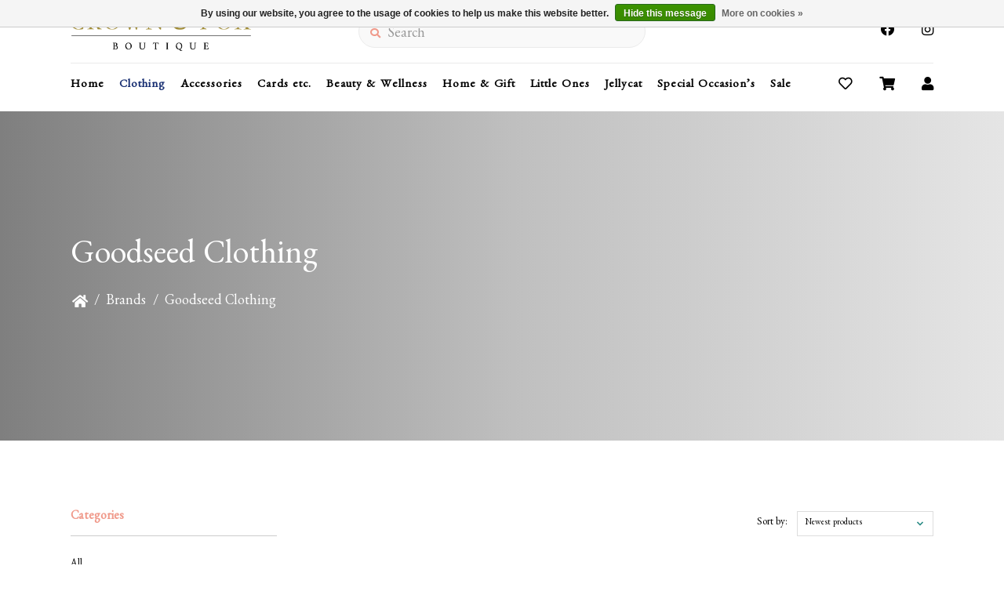

--- FILE ---
content_type: text/html;charset=utf-8
request_url: https://www.crownandfox.ca/brands/goodseed-clothing/
body_size: 11742
content:
<!DOCTYPE html>
<html lang="en" >
  <head>
        <meta charset="utf-8"/>
<!-- [START] 'blocks/head.rain' -->
<!--

  (c) 2008-2026 Lightspeed Netherlands B.V.
  http://www.lightspeedhq.com
  Generated: 20-01-2026 @ 02:43:28

-->
<link rel="canonical" href="https://www.crownandfox.ca/brands/goodseed-clothing/"/>
<link rel="alternate" href="https://www.crownandfox.ca/index.rss" type="application/rss+xml" title="New products"/>
<link href="https://cdn.shoplightspeed.com/assets/cookielaw.css?2025-02-20" rel="stylesheet" type="text/css"/>
<meta name="robots" content="noodp,noydir"/>
<meta property="og:url" content="https://www.crownandfox.ca/brands/goodseed-clothing/?source=facebook"/>
<meta property="og:site_name" content="Crown &amp; Fox Boutique"/>
<meta property="og:title" content="Goodseed Clothing"/>
<meta property="og:description" content="A woman owned boutique offering clothing, accessories, and gifts."/>
<script src="https://www.powr.io/powr.js?external-type=lightspeed"></script>
<script>
document.sezzleConfig = {
        "configGroups": [
                {
                                  "targetXPath": ".price-update"
                          },
                          {
                                  "targetXPath": ".product__price"
                          },
                {
                        "targetXPath": ".col-xs-6/.price",
                        "renderToPath": "../.."
                },
                {
                         "targetXPath": ".gui-big/.gui-price/STRONG-0",
                         "renderToPath": "../../DIV-2",
                         "urlMatch": "cart"
                }
                        ]
     }
     var script = document.createElement('script');
     script.type = 'text/javascript';
     script.src = 'https://widget.sezzle.com/v1/javascript/price-widget?uuid=3c175c9a-277b-4938-8b7f-909e9eb4aa6a';
     document.head.appendChild(script);
</script>
<script>
window.dataLayer = window.dataLayer || [];
    function gtag(){dataLayer.push(arguments);}
    gtag('js', new Date());

    gtag('config', 'G-N6JVTHQQEV');
</script>
<!--[if lt IE 9]>
<script src="https://cdn.shoplightspeed.com/assets/html5shiv.js?2025-02-20"></script>
<![endif]-->
<!-- [END] 'blocks/head.rain' -->
    <title>Goodseed Clothing - Crown &amp; Fox Boutique</title>
    <meta name="description" content="A woman owned boutique offering clothing, accessories, and gifts." />
    <meta name="keywords" content="Goodseed, Clothing, Women’s clothing, Boutique, small business, women owned, yeg, yvr, clothing,  gifting<br />
" />
    <meta http-equiv="X-UA-Compatible" content="IE=edge">
    <meta name="apple-mobile-web-app-capable" content="yes">
    <meta name="apple-mobile-web-app-status-bar-style" content="black">
    <meta name="viewport" content="width=device-width, initial-scale=1.0, maximum-scale=1.0, user-scalable=no" />
    
    <script>document.getElementsByTagName("html")[0].className += " js";</script>

    <link rel="shortcut icon" href="https://cdn.shoplightspeed.com/shops/634861/themes/15725/v/312029/assets/favicon.png?20210818183534" type="image/x-icon" />
    <link href='//fonts.googleapis.com/css?family=Benne:400,300,600&display=swap' rel='stylesheet' type='text/css'>
    <link href='//fonts.googleapis.com/css?family=Open%20Sans%20Condensed:400,300,600&display=swap' rel='stylesheet' type='text/css'>
    <link rel="stylesheet" href="https://cdn.shoplightspeed.com/assets/gui-2-0.css?2025-02-20" />
    <link rel="stylesheet" href="https://cdn.shoplightspeed.com/assets/gui-responsive-2-0.css?2025-02-20" />
    <link id="lightspeedframe" rel="stylesheet" href="https://cdn.shoplightspeed.com/shops/634861/themes/15725/assets/style.css?20260105134137" />
        <link id="lightspeedframe" rel="stylesheet" href="https://cdn.shoplightspeed.com/shops/634861/themes/15725/assets/responsive.css?20260105134137" />
    <link id="lightspeedframe" rel="stylesheet" href="https://cdn.shoplightspeed.com/shops/634861/themes/15725/assets/flexbox.css?20260105134137" />
    <link id="lightspeedframe" rel="stylesheet" href="https://cdn.shoplightspeed.com/shops/634861/themes/15725/assets/owl-carousel-min.css?20260105134137" />
    <link id="lightspeedframe" rel="stylesheet" href="https://cdn.shoplightspeed.com/shops/634861/themes/15725/assets/jquery-fancybox-min.css?20260105134137" />
        <link rel="stylesheet" href="https://cdnjs.cloudflare.com/ajax/libs/font-awesome/5.15.1/css/all.min.css" integrity="sha512-+4zCK9k+qNFUR5X+cKL9EIR+ZOhtIloNl9GIKS57V1MyNsYpYcUrUeQc9vNfzsWfV28IaLL3i96P9sdNyeRssA==" crossorigin="anonymous" />
    <link rel="preconnect" href="https://fonts.gstatic.com">
<link href="https://fonts.googleapis.com/css2?family=Roboto:wght@400;500;700&display=swap" rel="stylesheet">
    <!-- browsers not supporting CSS variables -->
   <script>
      if(!('CSS' in window) || !CSS.supports('color', 'var(--color-var)')) {var cfStyle = document.getElementById('lightspeedframe');if(cfStyle) {var href = cfStyle.getAttribute('href');href = href.replace('style.css', 'style-fallback.css');cfStyle.setAttribute('href', href);}}
    </script>
    <link rel="stylesheet" href="https://cdn.shoplightspeed.com/shops/634861/themes/15725/assets/settings-new.css?20260105134137" />
        <link rel="stylesheet" href="https://cdn.shoplightspeed.com/shops/634861/themes/15725/assets/custom.css?20260105134137" />
		
    <script src="https://cdn.shoplightspeed.com/assets/jquery-1-9-1.js?2025-02-20"></script>
    <script src="https://cdn.shoplightspeed.com/assets/jquery-ui-1-10-1.js?2025-02-20"></script>
    <script src="https://use.fontawesome.com/6ab54bd168.js"></script>
<link rel="stylesheet" href="https://cdnjs.cloudflare.com/ajax/libs/slick-carousel/1.9.0/slick.min.css">
  <link rel="stylesheet" href="https://cdnjs.cloudflare.com/ajax/libs/slick-carousel/1.9.0/slick-theme.min.css">
 <script src="https://cdnjs.cloudflare.com/ajax/libs/slick-carousel/1.9.0/slick.min.js"></script>
        <script type="text/javascript" src="//cdnjs.cloudflare.com/ajax/libs/jqueryui-touch-punch/0.2.3/jquery.ui.touch-punch.min.js"></script>
    
  </head>
  <body class="   ">
        <span class="shadow"></span>
          				<header class="header-min header-style-2-language ">
       <div class="header-top container-custom">
          <div class="logo-wrap">
            <a href="https://www.crownandfox.ca/" class="logo-wrap_link" title="Crown &amp; Fox Boutique">
                                                    <img src="https://cdn.shoplightspeed.com/shops/634861/files/36465587/logo.svg" alt="Crown &amp; Fox Boutique" />
            </a>
          </div>
          <div class="search search-active search-header-style2-language">
            <form action="https://www.crownandfox.ca/search/" method="get" role="search">
              <label class="sr-only" for="searchInputMobile">Search</label>
              <input class="header-v3__nav-form-control form-control width-100%" value="" autocomplete="on" type="search" name="q" id="searchInputMobile" placeholder="Search">
              <i class="fas fa-search"></i>
            </form>
          </div>
                   <div class="header-social header-right-social">
          <ul class="header-icons-social">
    <li>
    <a href="https://www.facebook.com/Crown-And-Fox-Boutique-Inc-102896587184339/" target="_blank"><i class="fab fa-facebook"></i></a>
  </li>
      <li>
    <a href="https://www.instagram.com/crownandfoxboutique/?hl=en" target="_blank"><i class="fab fa-instagram"></i></a>
  </li>
            </ul>          </div> 
       </div>
       <div class="header-bottom container-custom">
          <nav class="mobile-nav jj">
  <a href="javascript:;" class="hamburger"><svg xmlns="http://www.w3.org/2000/svg" width="24" height="24" viewBox="0 0 24 24"><defs><style>.a{fill:none;}</style></defs><path class="a" d="M0,0H24V24H0Z"/><path d="M3,18H21V16H3Zm0-5H21V11H3ZM3,6V8H21V6Z"/></svg></a>
  <ul class="mobile-menu">
    <a href="javascript:;" class="btn-circle-close close-menu"><i class="fas fa-times"></i></a>
        <div class="mobile-menu_top">
            <span class="user_circle not-logined"><i class="far fa-user"></i></span>
      <a href="javascript:;" class="mobile-login-btn"> Login</a>
          </div>
    <ul class="mobile-contact-info">
            <li>
         <a href="tel:+﻿﻿780-968-4621"><i class="fas fa-phone-alt"></i>﻿﻿780-968-4621</a>
      </li>
                  <li>
        <a href="/cdn-cgi/l/email-protection#a8c1c6cec7e8cbdac7dfc6c9c6cccec7d086cbc9"> <i class="fas fa-envelope"></i><span class="__cf_email__" data-cfemail="0a63646c654a6978657d646b646e6c657224696b">[email&#160;protected]</span></a>
      </li>
          </ul>
     
    <li class="mobile-menu-links">
      <a href="https://www.crownandfox.ca/" class=""
        title="Goodseed Clothing">
        Home
<!--         <i class="  fas fa-chevron-right"></i> -->
      </a>
    </li>
        <li class="mobile-menu-links">
      <a href="https://www.crownandfox.ca/collection/" class="mobile-collection  active " title="Goodseed Clothing">
        Shop
      </a>
      <i class="mobile-collection-arrow  active  fas fa-chevron-right"></i>
    </li>
    <ul class="mobile-category close">
      
      <li class="mobile-menu-top">
        <a href="javascript:;" class="mobile-collection">
          <i class="mobile-collection-arrow  active  fas fa-chevron-left"></i>
          Shop</a>
      </li>
      
            <li class="  has-subcat ">
        <a href="https://www.crownandfox.ca/clothing/">Clothing</a><i class="fas fa-chevron-right"></i>
                        <ul class="header-subcat_mobile close">
          <li class="mobile-menu-top">
          	<a href="javascript:;" class="mobile-menu-top_subcat"><i class="fas fa-chevron-left"></i>  Clothing</a>
          </li>
                      <li class="  has-subcat ">
            <a href="https://www.crownandfox.ca/clothing/bottoms/">Bottoms</a>
            <i class="fas fa-chevron-right"></i>                        <ul class="header-subcat_mobile close">
              <li class="mobile-menu-top">
                <a href="javascript:;" class="mobile-menu-top_subcat"><i class="fas fa-chevron-left"></i>  Bottoms</a>
              </li>
                            <li class=" ">
                <a href="https://www.crownandfox.ca/clothing/bottoms/denim/">Denim</a>
                                              </li>
                            <li class=" ">
                <a href="https://www.crownandfox.ca/clothing/bottoms/pants/">Pants</a>
                                              </li>
                            <li class=" ">
                <a href="https://www.crownandfox.ca/clothing/bottoms/skirts/">Skirts</a>
                                              </li>
                            <li class=" ">
                <a href="https://www.crownandfox.ca/clothing/bottoms/shorts/">Shorts</a>
                                              </li>
                          </ul>
                      </li>
                    <li class=" ">
            <a href="https://www.crownandfox.ca/clothing/dresses-rompers/">Dresses &amp; Rompers</a>
                                  </li>
                    <li class=" ">
            <a href="https://www.crownandfox.ca/clothing/outerwear/">Outerwear</a>
                                  </li>
                    <li class="  has-subcat ">
            <a href="https://www.crownandfox.ca/clothing/tops/">Tops</a>
            <i class="fas fa-chevron-right"></i>                        <ul class="header-subcat_mobile close">
              <li class="mobile-menu-top">
                <a href="javascript:;" class="mobile-menu-top_subcat"><i class="fas fa-chevron-left"></i>  Tops</a>
              </li>
                            <li class=" ">
                <a href="https://www.crownandfox.ca/clothing/tops/casual/">Casual</a>
                                              </li>
                            <li class=" ">
                <a href="https://www.crownandfox.ca/clothing/tops/knits-sweatshirts/">Knits &amp; Sweatshirts</a>
                                              </li>
                            <li class=" ">
                <a href="https://www.crownandfox.ca/clothing/tops/blouses/">Blouses</a>
                                              </li>
                            <li class=" ">
                <a href="https://www.crownandfox.ca/clothing/tops/blazers/">Blazers</a>
                                              </li>
                            <li class=" ">
                <a href="https://www.crownandfox.ca/clothing/tops/kimonos-wraps/">Kimonos &amp; Wraps</a>
                                              </li>
                          </ul>
                      </li>
                    <li class=" ">
            <a href="https://www.crownandfox.ca/clothing/footwear/">Footwear</a>
                                  </li>
                    <li class=" ">
            <a href="https://www.crownandfox.ca/clothing/camis-bralettes-undergarments/">Cami&#039;s, Bralettes, &amp; Undergarments</a>
                                  </li>
                    <li class=" ">
            <a href="https://www.crownandfox.ca/clothing/active-wear/">Active Wear</a>
                                  </li>
                    <li class=" ">
            <a href="https://www.crownandfox.ca/clothing/sleepwear-lounge/">Sleepwear &amp; Lounge</a>
                                  </li>
                  </ul>
                    <li class="  has-subcat ">
        <a href="https://www.crownandfox.ca/accessories/">Accessories</a><i class="fas fa-chevron-right"></i>
                        <ul class="header-subcat_mobile close">
          <li class="mobile-menu-top">
          	<a href="javascript:;" class="mobile-menu-top_subcat"><i class="fas fa-chevron-left"></i>  Accessories</a>
          </li>
                      <li class=" ">
            <a href="https://www.crownandfox.ca/accessories/hair-accessories/">Hair Accessories</a>
                                  </li>
                    <li class=" ">
            <a href="https://www.crownandfox.ca/accessories/jewelry/">Jewelry</a>
                                  </li>
                    <li class=" ">
            <a href="https://www.crownandfox.ca/accessories/bags-wallets/">Bags &amp; Wallets</a>
                                  </li>
                    <li class=" ">
            <a href="https://www.crownandfox.ca/accessories/socks-slippers/">Socks &amp; Slippers</a>
                                  </li>
                    <li class=" ">
            <a href="https://www.crownandfox.ca/accessories/headwear/">Headwear</a>
                                  </li>
                    <li class=" ">
            <a href="https://www.crownandfox.ca/accessories/travel-tech/">Travel &amp; Tech</a>
                                  </li>
                    <li class=" ">
            <a href="https://www.crownandfox.ca/accessories/gloves-mitts-scarves/">Gloves, Mitts, Scarves</a>
                                  </li>
                    <li class=" ">
            <a href="https://www.crownandfox.ca/accessories/sunglasses/">Sunglasses</a>
                                  </li>
                    <li class=" ">
            <a href="https://www.crownandfox.ca/accessories/belts/">Belts</a>
                                  </li>
                  </ul>
                    <li class="  has-subcat ">
        <a href="https://www.crownandfox.ca/cards-etc/">Cards etc.</a><i class="fas fa-chevron-right"></i>
                        <ul class="header-subcat_mobile close">
          <li class="mobile-menu-top">
          	<a href="javascript:;" class="mobile-menu-top_subcat"><i class="fas fa-chevron-left"></i>  Cards etc.</a>
          </li>
                      <li class=" ">
            <a href="https://www.crownandfox.ca/cards-etc/greeting-cards/">Greeting Cards</a>
                                  </li>
                    <li class=" ">
            <a href="https://www.crownandfox.ca/cards-etc/journals/">Journals</a>
                                  </li>
                    <li class=" ">
            <a href="https://www.crownandfox.ca/cards-etc/books-card-sets/">Books &amp; Card Sets</a>
                                  </li>
                    <li class=" ">
            <a href="https://www.crownandfox.ca/cards-etc/misc/">Misc.</a>
                                  </li>
                  </ul>
                    <li class="  has-subcat ">
        <a href="https://www.crownandfox.ca/beauty-wellness/">Beauty &amp; Wellness</a><i class="fas fa-chevron-right"></i>
                        <ul class="header-subcat_mobile close">
          <li class="mobile-menu-top">
          	<a href="javascript:;" class="mobile-menu-top_subcat"><i class="fas fa-chevron-left"></i>  Beauty &amp; Wellness</a>
          </li>
                      <li class=" ">
            <a href="https://www.crownandfox.ca/beauty-wellness/bath/">Bath</a>
                                  </li>
                    <li class=" ">
            <a href="https://www.crownandfox.ca/beauty-wellness/body-face/">Body &amp; Face</a>
                                  </li>
                  </ul>
                    <li class="  has-subcat ">
        <a href="https://www.crownandfox.ca/home-gift/">Home &amp; Gift</a><i class="fas fa-chevron-right"></i>
                        <ul class="header-subcat_mobile close">
          <li class="mobile-menu-top">
          	<a href="javascript:;" class="mobile-menu-top_subcat"><i class="fas fa-chevron-left"></i>  Home &amp; Gift</a>
          </li>
                      <li class=" ">
            <a href="https://www.crownandfox.ca/home-gift/drinkware/">Drinkware</a>
                                  </li>
                    <li class=" ">
            <a href="https://www.crownandfox.ca/home-gift/corkcicle/">Corkcicle</a>
                                  </li>
                    <li class=" ">
            <a href="https://www.crownandfox.ca/home-gift/kitchen-pantry/">Kitchen &amp; Pantry</a>
                                  </li>
                    <li class=" ">
            <a href="https://www.crownandfox.ca/home-gift/candles-home-fragrance/">Candles &amp; Home Fragrance</a>
                                  </li>
                    <li class=" ">
            <a href="https://www.crownandfox.ca/home-gift/home-accent-decor/">Home Accent &amp; Decor</a>
                                  </li>
                    <li class=" ">
            <a href="https://www.crownandfox.ca/home-gift/cleaning/">Cleaning</a>
                                  </li>
                    <li class=" ">
            <a href="https://www.crownandfox.ca/home-gift/food-drink/">Food &amp; Drink</a>
                                  </li>
                    <li class=" ">
            <a href="https://www.crownandfox.ca/home-gift/mens/">Mens</a>
                                  </li>
                    <li class=" ">
            <a href="https://www.crownandfox.ca/home-gift/novelty-games/">Novelty &amp; Games</a>
                                  </li>
                  </ul>
                    <li class="  has-subcat ">
        <a href="https://www.crownandfox.ca/little-ones/">Little Ones</a><i class="fas fa-chevron-right"></i>
                        <ul class="header-subcat_mobile close">
          <li class="mobile-menu-top">
          	<a href="javascript:;" class="mobile-menu-top_subcat"><i class="fas fa-chevron-left"></i>  Little Ones</a>
          </li>
                      <li class=" ">
            <a href="https://www.crownandfox.ca/little-ones/clothing/">Clothing</a>
                                  </li>
                    <li class=" ">
            <a href="https://www.crownandfox.ca/little-ones/gift/">Gift</a>
                                  </li>
                    <li class=" ">
            <a href="https://www.crownandfox.ca/little-ones/accessories/">Accessories</a>
                                  </li>
                    <li class=" ">
            <a href="https://www.crownandfox.ca/little-ones/bath-bedtime/">Bath &amp; Bedtime</a>
                                  </li>
                  </ul>
                    <li class=" ">
        <a href="https://www.crownandfox.ca/jellycat/">Jellycat</a><i class="fas fa-chevron-right"></i>
                            <li class="  has-subcat ">
        <a href="https://www.crownandfox.ca/special-occasions/">Special Occasion’s</a><i class="fas fa-chevron-right"></i>
                        <ul class="header-subcat_mobile close">
          <li class="mobile-menu-top">
          	<a href="javascript:;" class="mobile-menu-top_subcat"><i class="fas fa-chevron-left"></i>  Special Occasion’s</a>
          </li>
                      <li class=" ">
            <a href="https://www.crownandfox.ca/special-occasions/easter/">Easter </a>
                                  </li>
                    <li class=" ">
            <a href="https://www.crownandfox.ca/special-occasions/birthdays/">Birthday’s</a>
                                  </li>
                    <li class=" ">
            <a href="https://www.crownandfox.ca/special-occasions/graduation/">Graduation </a>
                                  </li>
                    <li class=" ">
            <a href="https://www.crownandfox.ca/special-occasions/weddings/">Weddings</a>
                                  </li>
                    <li class="  has-subcat ">
            <a href="https://www.crownandfox.ca/special-occasions/holiday/">Holiday</a>
            <i class="fas fa-chevron-right"></i>                        <ul class="header-subcat_mobile close">
              <li class="mobile-menu-top">
                <a href="javascript:;" class="mobile-menu-top_subcat"><i class="fas fa-chevron-left"></i>  Holiday</a>
              </li>
                            <li class=" ">
                <a href="https://www.crownandfox.ca/special-occasions/holiday/stocking-stuffers/">Stocking Stuffers</a>
                                              </li>
                          </ul>
                      </li>
                    <li class=" ">
            <a href="https://www.crownandfox.ca/special-occasions/valentines-day/">Valentine&#039;s Day</a>
                                  </li>
                  </ul>
                      <li><a href="/collection/offers/">Sale</a><i class="fas fa-chevron-right"></i></li>
    </ul>
    <li class="mobile-menu-links">
      <a href="https://www.crownandfox.ca/service/about/" class=""
        title="Goodseed Clothing">
        About
<!--         <i class=" fas fa-chevron-right"></i> -->
      </a>
    </li>
    
    <li class="mobile-menu-links">
      <a href="https://www.crownandfox.ca/service/" class=""
        title="Goodseed Clothing">
        Contact
<!--         <i class=" fas fa-chevron-right"></i> -->
      </a>
    </li>
    <li class="mobile-menu-links">
      <a href="https://www.crownandfox.ca/buy-gift-card/" class=""
        title="Goodseed Clothing">
        Buy-gift-card
<!--         <i class=" fas fa-chevron-right"></i> -->
      </a>
    </li>
              </ul>
</nav>          <nav class="desktop-nav  navigation-overflow">
  <ul>
        
    <li>
      <a href="https://www.crownandfox.ca/" class="" title="Goodseed Clothing">
        Home
      </a>
    </li>
            
        <li id="collection-link" class="collection">
    	<a href="https://www.crownandfox.ca/clothing/" class=" active " title="Clothing">
        Clothing
      </a>
            <ul class="header-category">
                  <li class="  has-subcat ">
            <a href="https://www.crownandfox.ca/clothing/bottoms/">Bottoms<i class="fas fa-chevron-right"></i></a>
                          <ul class="header-subcat header-subsubcat">
                                  <li class=" ">
                    <a  href="https://www.crownandfox.ca/clothing/bottoms/denim/">Denim</a>
                  </li>
                                  <li class=" ">
                    <a  href="https://www.crownandfox.ca/clothing/bottoms/pants/">Pants</a>
                  </li>
                                  <li class=" ">
                    <a  href="https://www.crownandfox.ca/clothing/bottoms/skirts/">Skirts</a>
                  </li>
                                  <li class=" ">
                    <a  href="https://www.crownandfox.ca/clothing/bottoms/shorts/">Shorts</a>
                  </li>
                              </ul>
                      </li>
                  <li class=" ">
            <a href="https://www.crownandfox.ca/clothing/dresses-rompers/">Dresses &amp; Rompers</a>
                      </li>
                  <li class=" ">
            <a href="https://www.crownandfox.ca/clothing/outerwear/">Outerwear</a>
                      </li>
                  <li class="  has-subcat ">
            <a href="https://www.crownandfox.ca/clothing/tops/">Tops<i class="fas fa-chevron-right"></i></a>
                          <ul class="header-subcat header-subsubcat">
                                  <li class=" ">
                    <a  href="https://www.crownandfox.ca/clothing/tops/casual/">Casual</a>
                  </li>
                                  <li class=" ">
                    <a  href="https://www.crownandfox.ca/clothing/tops/knits-sweatshirts/">Knits &amp; Sweatshirts</a>
                  </li>
                                  <li class=" ">
                    <a  href="https://www.crownandfox.ca/clothing/tops/blouses/">Blouses</a>
                  </li>
                                  <li class=" ">
                    <a  href="https://www.crownandfox.ca/clothing/tops/blazers/">Blazers</a>
                  </li>
                                  <li class=" ">
                    <a  href="https://www.crownandfox.ca/clothing/tops/kimonos-wraps/">Kimonos &amp; Wraps</a>
                  </li>
                              </ul>
                      </li>
                  <li class=" ">
            <a href="https://www.crownandfox.ca/clothing/footwear/">Footwear</a>
                      </li>
                  <li class=" ">
            <a href="https://www.crownandfox.ca/clothing/camis-bralettes-undergarments/">Cami&#039;s, Bralettes, &amp; Undergarments</a>
                      </li>
                  <li class=" ">
            <a href="https://www.crownandfox.ca/clothing/active-wear/">Active Wear</a>
                      </li>
                  <li class=" ">
            <a href="https://www.crownandfox.ca/clothing/sleepwear-lounge/">Sleepwear &amp; Lounge</a>
                      </li>
              </ul>
          </li>
        <li id="collection-link" class="collection">
    	<a href="https://www.crownandfox.ca/accessories/" class="" title="Accessories">
        Accessories
      </a>
            <ul class="header-category">
                  <li class=" ">
            <a href="https://www.crownandfox.ca/accessories/hair-accessories/">Hair Accessories</a>
                      </li>
                  <li class=" ">
            <a href="https://www.crownandfox.ca/accessories/jewelry/">Jewelry</a>
                      </li>
                  <li class=" ">
            <a href="https://www.crownandfox.ca/accessories/bags-wallets/">Bags &amp; Wallets</a>
                      </li>
                  <li class=" ">
            <a href="https://www.crownandfox.ca/accessories/socks-slippers/">Socks &amp; Slippers</a>
                      </li>
                  <li class=" ">
            <a href="https://www.crownandfox.ca/accessories/headwear/">Headwear</a>
                      </li>
                  <li class=" ">
            <a href="https://www.crownandfox.ca/accessories/travel-tech/">Travel &amp; Tech</a>
                      </li>
                  <li class=" ">
            <a href="https://www.crownandfox.ca/accessories/gloves-mitts-scarves/">Gloves, Mitts, Scarves</a>
                      </li>
                  <li class=" ">
            <a href="https://www.crownandfox.ca/accessories/sunglasses/">Sunglasses</a>
                      </li>
                  <li class=" ">
            <a href="https://www.crownandfox.ca/accessories/belts/">Belts</a>
                      </li>
              </ul>
          </li>
        <li id="collection-link" class="collection">
    	<a href="https://www.crownandfox.ca/cards-etc/" class="" title="Cards etc.">
        Cards etc.
      </a>
            <ul class="header-category">
                  <li class=" ">
            <a href="https://www.crownandfox.ca/cards-etc/greeting-cards/">Greeting Cards</a>
                      </li>
                  <li class=" ">
            <a href="https://www.crownandfox.ca/cards-etc/journals/">Journals</a>
                      </li>
                  <li class=" ">
            <a href="https://www.crownandfox.ca/cards-etc/books-card-sets/">Books &amp; Card Sets</a>
                      </li>
                  <li class=" ">
            <a href="https://www.crownandfox.ca/cards-etc/misc/">Misc.</a>
                      </li>
              </ul>
          </li>
        <li id="collection-link" class="collection">
    	<a href="https://www.crownandfox.ca/beauty-wellness/" class="" title="Beauty &amp; Wellness">
        Beauty &amp; Wellness
      </a>
            <ul class="header-category">
                  <li class=" ">
            <a href="https://www.crownandfox.ca/beauty-wellness/bath/">Bath</a>
                      </li>
                  <li class=" ">
            <a href="https://www.crownandfox.ca/beauty-wellness/body-face/">Body &amp; Face</a>
                      </li>
              </ul>
          </li>
        <li id="collection-link" class="collection">
    	<a href="https://www.crownandfox.ca/home-gift/" class="" title="Home &amp; Gift">
        Home &amp; Gift
      </a>
            <ul class="header-category">
                  <li class=" ">
            <a href="https://www.crownandfox.ca/home-gift/drinkware/">Drinkware</a>
                      </li>
                  <li class=" ">
            <a href="https://www.crownandfox.ca/home-gift/corkcicle/">Corkcicle</a>
                      </li>
                  <li class=" ">
            <a href="https://www.crownandfox.ca/home-gift/kitchen-pantry/">Kitchen &amp; Pantry</a>
                      </li>
                  <li class=" ">
            <a href="https://www.crownandfox.ca/home-gift/candles-home-fragrance/">Candles &amp; Home Fragrance</a>
                      </li>
                  <li class=" ">
            <a href="https://www.crownandfox.ca/home-gift/home-accent-decor/">Home Accent &amp; Decor</a>
                      </li>
                  <li class=" ">
            <a href="https://www.crownandfox.ca/home-gift/cleaning/">Cleaning</a>
                      </li>
                  <li class=" ">
            <a href="https://www.crownandfox.ca/home-gift/food-drink/">Food &amp; Drink</a>
                      </li>
                  <li class=" ">
            <a href="https://www.crownandfox.ca/home-gift/mens/">Mens</a>
                      </li>
                  <li class=" ">
            <a href="https://www.crownandfox.ca/home-gift/novelty-games/">Novelty &amp; Games</a>
                      </li>
              </ul>
          </li>
        <li id="collection-link" class="collection">
    	<a href="https://www.crownandfox.ca/little-ones/" class="" title="Little Ones">
        Little Ones
      </a>
            <ul class="header-category">
                  <li class=" ">
            <a href="https://www.crownandfox.ca/little-ones/clothing/">Clothing</a>
                      </li>
                  <li class=" ">
            <a href="https://www.crownandfox.ca/little-ones/gift/">Gift</a>
                      </li>
                  <li class=" ">
            <a href="https://www.crownandfox.ca/little-ones/accessories/">Accessories</a>
                      </li>
                  <li class=" ">
            <a href="https://www.crownandfox.ca/little-ones/bath-bedtime/">Bath &amp; Bedtime</a>
                      </li>
              </ul>
          </li>
        <li id="collection-link" class="collection">
    	<a href="https://www.crownandfox.ca/jellycat/" class="" title="Jellycat">
        Jellycat
      </a>
          </li>
        <li id="collection-link" class="collection">
    	<a href="https://www.crownandfox.ca/special-occasions/" class="" title="Special Occasion’s">
        Special Occasion’s
      </a>
            <ul class="header-category">
                  <li class=" ">
            <a href="https://www.crownandfox.ca/special-occasions/easter/">Easter </a>
                      </li>
                  <li class=" ">
            <a href="https://www.crownandfox.ca/special-occasions/birthdays/">Birthday’s</a>
                      </li>
                  <li class=" ">
            <a href="https://www.crownandfox.ca/special-occasions/graduation/">Graduation </a>
                      </li>
                  <li class=" ">
            <a href="https://www.crownandfox.ca/special-occasions/weddings/">Weddings</a>
                      </li>
                  <li class="  has-subcat ">
            <a href="https://www.crownandfox.ca/special-occasions/holiday/">Holiday<i class="fas fa-chevron-right"></i></a>
                          <ul class="header-subcat header-subsubcat">
                                  <li class=" ">
                    <a  href="https://www.crownandfox.ca/special-occasions/holiday/stocking-stuffers/">Stocking Stuffers</a>
                  </li>
                              </ul>
                      </li>
                  <li class=" ">
            <a href="https://www.crownandfox.ca/special-occasions/valentines-day/">Valentine&#039;s Day</a>
                      </li>
              </ul>
          </li>
             <li>
      <a href="https://www.crownandfox.ca/collection/offers/" class="" title="Sale">
        Sale
      </a>
    </li>
        <li>
      <a href="https://www.crownandfox.ca/buy-gift-card/" class="" title="Buy Gift Cards">
        Buy Gift Cards
      </a>
    </li>
                          
      </ul>
</nav>        <ul class="header-icons">
            <li class="relative _custom_search">
                <a href="javascript:;" class="search-link"><i class="fas fa-search"></i></a>
                <a href="javascript:;" class="search-input-close"><i class="fas fa-times"></i></a>
                <div class="search close">
                  <form action="https://www.crownandfox.ca/search/" method="get" role="search">
                    <label class="sr-only" for="searchInputMobile">Search</label>
                    <input class="header-v3__nav-form-control form-control width-100% search-input-box" value="" autocomplete="off" type="search" name="q" id="searchInputMobile" placeholder="Search">
                  </form>
                </div>
              </li>
          <li class="header-wishlist-wrapper">
             <a href="https://www.crownandfox.ca/account/wishlist/"><i class="far fa-heart"></i></a>
          </li>
          <li class="compare-icon">
          	<a href="https://www.crownandfox.ca/compare/">
            	<i class="fas fa-exchange-alt"></i>
            </a>
          </li>
          <li class="relative ">
             <a class="cart-popup-link" href="javascript:;"><i class="fas fa-shopping-cart"></i>
            </a>
                                </li>
          <li class="login-popup-mobile">
            <a class="login-popup-link" href="javascript:;"><i class="fas fa-user"></i></a>
                  </li>
        </ul>
      </div>
    </header>	
<div class="cart-popup popup-is-hidden popup">
   <ul class="cart-popup-container">
  <h2>Cart (0)</h2>
    	<li>
      	 <div class="drawer__body js-drawer__body">
            <p class="margin-y-xxxl color-contrast-medium text-sm text-center">Your cart is currently empty</p>
          </div>
      </li>
</ul>  <a href="javascript:;" class="btn-close close-popup"><i class="fas fa-times"></i></a>
</div>
<div class="login-popup popup-is-hidden popup">
     <ul class="login-popup-container open">
            	<li class="popup-logo">
              	                                                  <img src="https://cdn.shoplightspeed.com/shops/634861/files/36465587/logo.svg" alt="Crown &amp; Fox Boutique" />
              </li>
              <li class="popup-title">
              	<h1 class="bold title-accent-color">Login</h1>
                <span class="content-secondary-color">Login to your account</span>
              </li>
              <li class="popup-login-form">
                      <form method="post" id="formLogin" action="https://www.crownandfox.ca/account/loginPost/https://www.crownandfox.ca/brands/goodseed-clothing/">
                        <div class="grid center input-box"> 
                          <span class="input-group">
                            <i class="fas fa-user"></i>
                          	<input class="input input-icon" type="email" id="formLoginEmail" name="email" placeholder="Email" autocomplete='email' tabindex=1 required>
                           </span> 
                          <span class="input-group">
                            <i class="fas fa-lock"></i>
                          	<input class="input input-icon" type="password" id="formLoginPassword" name="password" placeholder="Password" autocomplete="current-password" tabindex=2 required>
                           </span> 
                        <a href="https://www.crownandfox.ca/account/password/" class="forgot " tabindex=6>Forgot your password?</a>
                       
                          <input type="hidden" name="key" value="60f40c2087d55e0e304339123c7211a5" />
                          <input type="hidden" name="type" value="login" />
                          <button type="submit" onclick="$('#formLogin').submit(); return false;" class="button btn-pink roboto" tabindex=3>Log in</button>
                        </div>
                      </form>
                      <div class="popup-bottom">
                                                <a class="button btn-transparant btn-pink-border roboto registration" href="javascript:;" tabindex=5>Register now</a>
                      </div>
              </li>
            </ul>     <ul class="registration-popup-container close">
              	<li class="popup-logo">
              	                                                  <img src="https://cdn.shoplightspeed.com/shops/634861/files/36465587/logo.svg" alt="Crown &amp; Fox Boutique" />
              </li>
              <li class="popup-title">
              	<h1 class="bold title-accent-color">Register</h1>
                <span class="content-secondary-color">Sign up for your account</span>
              </li>
              <li class="popup-registration-form">
                <form method="post" id="form-register" action="https://www.crownandfox.ca/account/registerPost/">
                  <div class="grid center input-box"> 
                    <input class="input" type="text" name="name" placeholder="First name" tabindex=1 required>
										<input class="input" type="text" name="lastName" placeholder="Last Name" tabindex=1 required>
                   
                    <input class="input" type="email"  name="email" placeholder="Email" required>
                     <input class="input" type="password"  name="password" placeholder="Password" required>
                    <input class="input" type="password"  name="confirmPassword" placeholder="Confirm password" required>
                    <input type="hidden" name="key" value="60f40c2087d55e0e304339123c7211a5" />
                    <button type="submit" onclick="$('#form-register').submit(); return false;" class="button btn-pink roboto" tabindex=3>Get Started</button>
                  </div>
                </form>
                <div class="popup-bottom">
                  <span class="content-secondary-color">Already have an account?</span>
                  <a class="button btn-transparant btn-pink-border roboto login-button" href="javascript:;" tabindex=5>Login</a>
                </div>
              </li>
            </ul>  <a href="javascript:;" class="btn-close close-popup"><i class="fas fa-times"></i></a>
</div>
            <section class="collection-page_top">
  	  	<div class="breadcrumbs-bg-image  breadcrumbs-overlay-active " style="background-image: url('https://cdn.shoplightspeed.com/assets/blank.gif?2025-02-20');"> 
      <div class="container-custom" >
      	<ul>
        	<li><h1>Goodseed Clothing</h1></li>
          <li>
          	<div class="bredcrumb-items_with-image">
              <nav class="breadcrumbs text-sm" aria-label="Breadcrumbs">
  <ol class="flex flex-wrap gap-xxs">
    <li class="breadcrumbs__item">
    	<a href="https://www.crownandfox.ca/" class="color-inherit text-underline-hover"><i class="fas fa-home"></i></a>
      <span class="color-contrast-low margin-left-xxs" aria-hidden="true">/</span>
    </li>
        <li class="breadcrumbs__item">
            <a href="https://www.crownandfox.ca/brands/" class="color-inherit text-underline-hover">Brands</a>
      <span class="color-contrast-low margin-left-xxs" aria-hidden="true">/</span>
          </li>
        <li class="breadcrumbs__item" aria-current="page">
            Goodseed Clothing
          </li>
      </ol>
</nav>            </div>
          </li>
        </ul>
      </div>	
  	</div>
    </section>
<section class="collection-page_content container-custom">
	<div class="collection-sidebar sidebar-close">
	<a href="javascript:;" class="filret-mobile-close"><i class="fas fa-times"></i></a>
	<div class="filter-categories">
  	<p>Categories</p>
    <ul class="filter-category">
                  	      	      	      	      		      	      		      	      		      	      		      	      	      	      	      	      	      	      	      	      	      		      	      		      	      		      	      		      	      		      	      	      	      	      	      	      	      	      	      	      	      	      	      	            	      	      	      	      	      	      	      	      	      	      	      	      	      	      	      	      	      	      	      	      	      	      	      	      	      	      	      	      	            	      	      	      	      	      	      	      	      	      	      	      	      	      	            	      	      	      	      	      	      	      	            	      	      	      	      	      	      	      	      	      	      	      	      	      	      	      	      	      	      	      	      	      	      	      	      	      	      	      	      	            	      	      	      	      	      	      	      	      	      	      	      	      	      	            	      	            	      	      	      	      	      	      	      	      	      	      	      	      	      	      	      	      		      	      	      	      	      	            <li><a href="https://www.crownandfox.ca/collection/">All </a></li>
              <li class="">
          <a href="https://www.crownandfox.ca/clothing/" title="Clothing">Clothing </a>
           <i class="fas fa-angle-right"></i>           	<ul class="filter-subcat">
              								<li class="">
              		<a href="https://www.crownandfox.ca/clothing/bottoms/" title="Bottoms">Bottoms </a>
                   <i class="fas fa-angle-right"></i>                   <ul class="filter-subcat">
                  	                    	<li class="">
                    		<a href="https://www.crownandfox.ca/clothing/bottoms/denim/" title="Denim">Denim (162)</a>
                    	</li>
                                        	<li class="">
                    		<a href="https://www.crownandfox.ca/clothing/bottoms/pants/" title="Pants">Pants (77)</a>
                    	</li>
                                        	<li class="">
                    		<a href="https://www.crownandfox.ca/clothing/bottoms/skirts/" title="Skirts">Skirts (53)</a>
                    	</li>
                                        	<li class="">
                    		<a href="https://www.crownandfox.ca/clothing/bottoms/shorts/" title="Shorts">Shorts (45)</a>
                    	</li>
                                      </ul>
              	</li>
              								<li class="">
              		<a href="https://www.crownandfox.ca/clothing/dresses-rompers/" title="Dresses &amp; Rompers">Dresses &amp; Rompers </a>
                                    <ul class="filter-subcat">
                  	                  </ul>
              	</li>
              								<li class="">
              		<a href="https://www.crownandfox.ca/clothing/outerwear/" title="Outerwear">Outerwear </a>
                                    <ul class="filter-subcat">
                  	                  </ul>
              	</li>
              								<li class="">
              		<a href="https://www.crownandfox.ca/clothing/tops/" title="Tops">Tops </a>
                   <i class="fas fa-angle-right"></i>                   <ul class="filter-subcat">
                  	                    	<li class="">
                    		<a href="https://www.crownandfox.ca/clothing/tops/casual/" title="Casual">Casual (210)</a>
                    	</li>
                                        	<li class="">
                    		<a href="https://www.crownandfox.ca/clothing/tops/knits-sweatshirts/" title="Knits &amp; Sweatshirts">Knits &amp; Sweatshirts (332)</a>
                    	</li>
                                        	<li class="">
                    		<a href="https://www.crownandfox.ca/clothing/tops/blouses/" title="Blouses">Blouses (149)</a>
                    	</li>
                                        	<li class="">
                    		<a href="https://www.crownandfox.ca/clothing/tops/blazers/" title="Blazers">Blazers (18)</a>
                    	</li>
                                        	<li class="">
                    		<a href="https://www.crownandfox.ca/clothing/tops/kimonos-wraps/" title="Kimonos &amp; Wraps">Kimonos &amp; Wraps (4)</a>
                    	</li>
                                      </ul>
              	</li>
              								<li class="">
              		<a href="https://www.crownandfox.ca/clothing/footwear/" title="Footwear">Footwear </a>
                                    <ul class="filter-subcat">
                  	                  </ul>
              	</li>
              								<li class="">
              		<a href="https://www.crownandfox.ca/clothing/camis-bralettes-undergarments/" title="Cami&#039;s, Bralettes, &amp; Undergarments">Cami&#039;s, Bralettes, &amp; Undergarments </a>
                                    <ul class="filter-subcat">
                  	                  </ul>
              	</li>
              								<li class="">
              		<a href="https://www.crownandfox.ca/clothing/active-wear/" title="Active Wear">Active Wear </a>
                                    <ul class="filter-subcat">
                  	                  </ul>
              	</li>
              								<li class="">
              		<a href="https://www.crownandfox.ca/clothing/sleepwear-lounge/" title="Sleepwear &amp; Lounge">Sleepwear &amp; Lounge </a>
                                    <ul class="filter-subcat">
                  	                  </ul>
              	</li>
                          </ul>  
      	</li>
              <li class="">
          <a href="https://www.crownandfox.ca/accessories/" title="Accessories">Accessories </a>
           <i class="fas fa-angle-right"></i>           	<ul class="filter-subcat">
              								<li class="">
              		<a href="https://www.crownandfox.ca/accessories/hair-accessories/" title="Hair Accessories">Hair Accessories </a>
                                    <ul class="filter-subcat">
                  	                  </ul>
              	</li>
              								<li class="">
              		<a href="https://www.crownandfox.ca/accessories/jewelry/" title="Jewelry">Jewelry </a>
                                    <ul class="filter-subcat">
                  	                  </ul>
              	</li>
              								<li class="">
              		<a href="https://www.crownandfox.ca/accessories/bags-wallets/" title="Bags &amp; Wallets">Bags &amp; Wallets </a>
                                    <ul class="filter-subcat">
                  	                  </ul>
              	</li>
              								<li class="">
              		<a href="https://www.crownandfox.ca/accessories/socks-slippers/" title="Socks &amp; Slippers">Socks &amp; Slippers </a>
                                    <ul class="filter-subcat">
                  	                  </ul>
              	</li>
              								<li class="">
              		<a href="https://www.crownandfox.ca/accessories/headwear/" title="Headwear">Headwear </a>
                                    <ul class="filter-subcat">
                  	                  </ul>
              	</li>
              								<li class="">
              		<a href="https://www.crownandfox.ca/accessories/travel-tech/" title="Travel &amp; Tech">Travel &amp; Tech </a>
                                    <ul class="filter-subcat">
                  	                  </ul>
              	</li>
              								<li class="">
              		<a href="https://www.crownandfox.ca/accessories/gloves-mitts-scarves/" title="Gloves, Mitts, Scarves">Gloves, Mitts, Scarves </a>
                                    <ul class="filter-subcat">
                  	                  </ul>
              	</li>
              								<li class="">
              		<a href="https://www.crownandfox.ca/accessories/sunglasses/" title="Sunglasses">Sunglasses </a>
                                    <ul class="filter-subcat">
                  	                  </ul>
              	</li>
              								<li class="">
              		<a href="https://www.crownandfox.ca/accessories/belts/" title="Belts">Belts </a>
                                    <ul class="filter-subcat">
                  	                  </ul>
              	</li>
                          </ul>  
      	</li>
              <li class="">
          <a href="https://www.crownandfox.ca/cards-etc/" title="Cards etc.">Cards etc. </a>
           <i class="fas fa-angle-right"></i>           	<ul class="filter-subcat">
              								<li class="">
              		<a href="https://www.crownandfox.ca/cards-etc/greeting-cards/" title="Greeting Cards">Greeting Cards </a>
                                    <ul class="filter-subcat">
                  	                  </ul>
              	</li>
              								<li class="">
              		<a href="https://www.crownandfox.ca/cards-etc/journals/" title="Journals">Journals </a>
                                    <ul class="filter-subcat">
                  	                  </ul>
              	</li>
              								<li class="">
              		<a href="https://www.crownandfox.ca/cards-etc/books-card-sets/" title="Books &amp; Card Sets">Books &amp; Card Sets </a>
                                    <ul class="filter-subcat">
                  	                  </ul>
              	</li>
              								<li class="">
              		<a href="https://www.crownandfox.ca/cards-etc/misc/" title="Misc.">Misc. </a>
                                    <ul class="filter-subcat">
                  	                  </ul>
              	</li>
                          </ul>  
      	</li>
              <li class="">
          <a href="https://www.crownandfox.ca/beauty-wellness/" title="Beauty &amp; Wellness">Beauty &amp; Wellness </a>
           <i class="fas fa-angle-right"></i>           	<ul class="filter-subcat">
              								<li class="">
              		<a href="https://www.crownandfox.ca/beauty-wellness/bath/" title="Bath">Bath </a>
                                    <ul class="filter-subcat">
                  	                  </ul>
              	</li>
              								<li class="">
              		<a href="https://www.crownandfox.ca/beauty-wellness/body-face/" title="Body &amp; Face">Body &amp; Face </a>
                                    <ul class="filter-subcat">
                  	                  </ul>
              	</li>
                          </ul>  
      	</li>
              <li class="">
          <a href="https://www.crownandfox.ca/home-gift/" title="Home &amp; Gift">Home &amp; Gift </a>
           <i class="fas fa-angle-right"></i>           	<ul class="filter-subcat">
              								<li class="">
              		<a href="https://www.crownandfox.ca/home-gift/drinkware/" title="Drinkware">Drinkware </a>
                                    <ul class="filter-subcat">
                  	                  </ul>
              	</li>
              								<li class="">
              		<a href="https://www.crownandfox.ca/home-gift/corkcicle/" title="Corkcicle">Corkcicle </a>
                                    <ul class="filter-subcat">
                  	                  </ul>
              	</li>
              								<li class="">
              		<a href="https://www.crownandfox.ca/home-gift/kitchen-pantry/" title="Kitchen &amp; Pantry">Kitchen &amp; Pantry </a>
                                    <ul class="filter-subcat">
                  	                  </ul>
              	</li>
              								<li class="">
              		<a href="https://www.crownandfox.ca/home-gift/candles-home-fragrance/" title="Candles &amp; Home Fragrance">Candles &amp; Home Fragrance </a>
                                    <ul class="filter-subcat">
                  	                  </ul>
              	</li>
              								<li class="">
              		<a href="https://www.crownandfox.ca/home-gift/home-accent-decor/" title="Home Accent &amp; Decor">Home Accent &amp; Decor </a>
                                    <ul class="filter-subcat">
                  	                  </ul>
              	</li>
              								<li class="">
              		<a href="https://www.crownandfox.ca/home-gift/cleaning/" title="Cleaning">Cleaning </a>
                                    <ul class="filter-subcat">
                  	                  </ul>
              	</li>
              								<li class="">
              		<a href="https://www.crownandfox.ca/home-gift/food-drink/" title="Food &amp; Drink">Food &amp; Drink </a>
                                    <ul class="filter-subcat">
                  	                  </ul>
              	</li>
              								<li class="">
              		<a href="https://www.crownandfox.ca/home-gift/mens/" title="Mens">Mens </a>
                                    <ul class="filter-subcat">
                  	                  </ul>
              	</li>
              								<li class="">
              		<a href="https://www.crownandfox.ca/home-gift/novelty-games/" title="Novelty &amp; Games">Novelty &amp; Games </a>
                                    <ul class="filter-subcat">
                  	                  </ul>
              	</li>
                          </ul>  
      	</li>
              <li class="">
          <a href="https://www.crownandfox.ca/little-ones/" title="Little Ones">Little Ones </a>
           <i class="fas fa-angle-right"></i>           	<ul class="filter-subcat">
              								<li class="">
              		<a href="https://www.crownandfox.ca/little-ones/clothing/" title="Clothing">Clothing </a>
                                    <ul class="filter-subcat">
                  	                  </ul>
              	</li>
              								<li class="">
              		<a href="https://www.crownandfox.ca/little-ones/gift/" title="Gift">Gift </a>
                                    <ul class="filter-subcat">
                  	                  </ul>
              	</li>
              								<li class="">
              		<a href="https://www.crownandfox.ca/little-ones/accessories/" title="Accessories">Accessories </a>
                                    <ul class="filter-subcat">
                  	                  </ul>
              	</li>
              								<li class="">
              		<a href="https://www.crownandfox.ca/little-ones/bath-bedtime/" title="Bath &amp; Bedtime">Bath &amp; Bedtime </a>
                                    <ul class="filter-subcat">
                  	                  </ul>
              	</li>
                          </ul>  
      	</li>
              <li class="">
          <a href="https://www.crownandfox.ca/jellycat/" title="Jellycat">Jellycat </a>
                    	<ul class="filter-subcat">
                          </ul>  
      	</li>
              <li class="">
          <a href="https://www.crownandfox.ca/special-occasions/" title="Special Occasion’s">Special Occasion’s </a>
           <i class="fas fa-angle-right"></i>           	<ul class="filter-subcat">
              								<li class="">
              		<a href="https://www.crownandfox.ca/special-occasions/easter/" title="Easter ">Easter  </a>
                                    <ul class="filter-subcat">
                  	                  </ul>
              	</li>
              								<li class="">
              		<a href="https://www.crownandfox.ca/special-occasions/birthdays/" title="Birthday’s">Birthday’s </a>
                                    <ul class="filter-subcat">
                  	                  </ul>
              	</li>
              								<li class="">
              		<a href="https://www.crownandfox.ca/special-occasions/graduation/" title="Graduation ">Graduation  </a>
                                    <ul class="filter-subcat">
                  	                  </ul>
              	</li>
              								<li class="">
              		<a href="https://www.crownandfox.ca/special-occasions/weddings/" title="Weddings">Weddings </a>
                                    <ul class="filter-subcat">
                  	                  </ul>
              	</li>
              								<li class="">
              		<a href="https://www.crownandfox.ca/special-occasions/holiday/" title="Holiday">Holiday </a>
                   <i class="fas fa-angle-right"></i>                   <ul class="filter-subcat">
                  	                    	<li class="">
                    		<a href="https://www.crownandfox.ca/special-occasions/holiday/stocking-stuffers/" title="Stocking Stuffers">Stocking Stuffers (67)</a>
                    	</li>
                                      </ul>
              	</li>
              								<li class="">
              		<a href="https://www.crownandfox.ca/special-occasions/valentines-day/" title="Valentine&#039;s Day">Valentine&#039;s Day </a>
                                    <ul class="filter-subcat">
                  	                  </ul>
              	</li>
                          </ul>  
      	</li>
          </ul>
  </div>
  <div class="text collection-filter_brands">
  	<form id="filter-form"  action="https://www.crownandfox.ca/brands/goodseed-clothing/" method="get">
       <input type="hidden" name="min" value="0" id="filter_form_min" />
        <input type="hidden" name="max" value="5" id="filter_form_max" />
        <input type="hidden" name="brand" value="0" id="filter_form_brand" />
        <input type="hidden" name="limit" value="24" id="filter_form_limit" />
      <div class="price-filter">
        <p class="">Price</p>
        <div class="sidebar-filter-slider">
          <div id="collection-filter-price" class="ui-slider ui-slider-horizontal ui-widget ui-widget-content ui-corner-all" aria-disabled="false">
          <span class="hidden" id="max-price-filter">5</span>
          <div class="ui-slider-range ui-widget-header ui-corner-all" ></div>
            <a class="ui-slider-handle ui-state-default ui-corner-all" href="#"></a>
            <a class="ui-slider-handle ui-state-default ui-corner-all" href="#"></a>
          </div>
        </div> 
        <ul class="price-filter-input">
          <li>Price:</li>
          <li>
            <input class="" type="text" id="min" name="min" value="C$0.00" data-min="0" required="">
          </li>
          <li class="">-</li>
          <li >
            <input class="" type="text" id="max" name="max" value="C$5.00" data-max="5" required="">
          </li>
        </ul>
      </div>
      <div class="filter-brands-container">
        <p class="">Brand</p>
              </div>
      <div class="mt20 filter-costom-container">
              </div>
		</form>
  </div>
      <div class="filter-resset-btn">
        <div class="cm_show_btn_grop show-more">Show More</div>
      </div>
      <div class="filter-resset-btn">
      	<a href="https://www.crownandfox.ca/brands/goodseed-clothing/?mode=grid">Clear all filters</a>
      </div>
</div>  <div class="w100">
    <div class="collection-sort">
     <form action="https://www.crownandfox.ca/brands/goodseed-clothing/" method="get" class="sort-form">
           				<div class="filter-icon-mobile"><a href="javascript:;"><i class="fas fa-sliders-h"></i> Filters </a></div>
       					<div class="collection-modes">
          <a class="" href="https://www.crownandfox.ca/brands/goodseed-clothing/?mode=list"><i class="fa fa-bars" aria-hidden="true"></i></a>
          <a class="active" href="https://www.crownandfox.ca/brands/goodseed-clothing/"><i class="fa fa-th" aria-hidden="true"></i></a>
        </div>
        <div class="flex items-baseline">          
          <label class=" text-ms margin-right-sm" for="select-sorting">Sort by:</label>

          <div class="select inline-block js-select test" data-trigger-class="reset text-sm text-underline-hover inline-flex items-center cursor-pointer js-tab-focus">
            <select name="sort" id="select-sorting" onchange="this.form.submit()">
                            <option value="popular">Popularity</option>
                              <option value="newest" selected="selected">Newest products</option>
                              <option value="lowest">Lowest price</option>
                              <option value="highest">Highest price</option>
                              <option value="asc">Name ascending</option>
                              <option value="desc">Name descending</option>
                          </select>

            <svg class="icon icon--xxs margin-left-auto" aria-hidden="true" viewBox="0 0 16 16"><polygon fill="#2C8D86" points="8,11.4 2.6,6 4,4.6 8,8.6 12,4.6 13.4,6 "></polygon></svg>
          </div>
        </div>
        </form> 
      </div>
                      <div class="margin-top-md padding-y-xl">
              <p class="color-contrast-medium text-center">No products found</p>
            </div>
                  </div>
</section>

<script data-cfasync="false" src="/cdn-cgi/scripts/5c5dd728/cloudflare-static/email-decode.min.js"></script><script>
	$(document).ready(function(){
    $("#collection-filter-price").slider({
        range: true,
        min: 0,
        max: 5,
        values: [0, 5],
        step: 1,
        slide: function( event, ui){
          $('.price-filter-input #min').html(ui.values[0]).attr('value', ui.values[0].toFixed(2));
          $('.price-filter-input #max').html(ui.values[1]).attr('value', ui.values[1].toFixed(2));
          $('#filter_form_min').val(ui.values[0].toFixed(2));
          $('#filter_form_max').val(ui.values[1].toFixed(2));
        },
        stop: function(event, ui){
          $('#filter-form').submit();
        }
    });
	});
</script>      <footer class="">
       	<div class='footer-newsletter-top'>
  		<form id="formNewsletter" action="https://www.crownandfox.ca/account/newsletter/" method="post">
        <input type="hidden" name="key" value="60f40c2087d55e0e304339123c7211a5" />
        <div class="newsletter-wrapper newsletter-top">
          <div class="newsletter-title">
            <h4 class="title-secondary-color">Subscribe to our newsletter</h4>
          </div>
          <div class="newsletter-input">
            <i class="far fa-envelope"></i>
            <input type="email" name="email" placeholder="Enter your email" aria-label="E-mail">
            <button type="submit" class="button btn-pink btn-primary">Subscribe</button>
          </div>
        </div>
      </form>
  	</div>
       <div class="container-custom custom-footer-wrapper">
    <div class="footer-social">
    	                    <img src="https://cdn.shoplightspeed.com/shops/634861/files/36465587/logo.svg" alt="Crown &amp; Fox Boutique" />
      <p></p>
            <a href="tel:(780) 968-4621"><i class="fas fa-phone-alt"></i>(780) 968-4621</a>
                  <a href="/cdn-cgi/l/email-protection#1c75727a735c7f6e736b727d72787a7364327f7d"><i class="fas fa-envelope"></i><span class="__cf_email__" data-cfemail="e0898e868fa083928f978e818e84868f98ce8381">[email&#160;protected]</span></a>
            <ul class="header-icons-social">
    <li>
    <a href="https://www.facebook.com/Crown-And-Fox-Boutique-Inc-102896587184339/" target="_blank"><i class="fab fa-facebook"></i></a>
  </li>
      <li>
    <a href="https://www.instagram.com/crownandfoxboutique/?hl=en" target="_blank"><i class="fab fa-instagram"></i></a>
  </li>
            </ul>    </div>
    <div class="footer-links">                     
      <ul>
        <li><h1>Quick links</h1></li>
                	        <li>
            <a href="https://www.crownandfox.ca/service/about/" class="content-secondary-color">
                About Us
            </a>
        </li>
        <li>
            <a href="https://www.crownandfox.ca/collection/" class="content-secondary-color">
                Shop
            </a>
        </li>
        
        <li>
            <a href="https://www.crownandfox.ca/service/" class="content-secondary-color">
                Contact Us
            </a>
        </li>
      </ul>                         
      <ul>
        <li><h1>My account</h1><li>
                          <li><a href="https://www.crownandfox.ca/account/" title="Register">My Profile</a></li>
                <li><a href="https://www.crownandfox.ca/account/orders/" title="My orders">Orders History</a></li>
                                  <li><a href="https://www.crownandfox.ca/account/wishlist/" title="My wishlist">My Wishlist</a></li>
                      </ul>                 
      <ul>
        <li><h1>Privacy</h1></li>
                        <li>
            <a href="https://www.crownandfox.ca/service/payment-methods/" title="Payment Methods">Payment Methods</a>
        </li>
        <li>
            <a href="https://www.crownandfox.ca/service/general-terms-conditions/" title="Covid-19 Policy">Covid-19 Policy</a>
        </li>
        <li>
            <a href="https://www.crownandfox.ca/service/shipping-returns/" title="Shipping and Return Policy">Shipping and Return Policy</a>
        </li>
      </ul>
          </div>
  </div>
  <div class="copyright-block">
    <div class="container-custom">
      <div class="copyright-title">
        <p class=""> Copyright © 2026. Crown &amp; Fox Boutique All rights reserved. </p>
         <p class=""> E-commerce powered by <a href="https://ezshop.ca/" class="my-ezshops">Ezshop.</a> </p>
      </div>
      <div class="payment-method-icons">
				<i class="fab fa-cc-mastercard"></i>
        <i class="fab fa-cc-visa"></i>
        <i class="fab fa-cc-amex"></i>
        <i class="fab fa-cc-discover"></i>
        <i class="fab fa-cc-paypal"></i>
      </div>
    </div>
  </div>
</footer>

<script data-cfasync="false" src="/cdn-cgi/scripts/5c5dd728/cloudflare-static/email-decode.min.js"></script><script>
  var basicUrl = 'https://www.crownandfox.ca/';
	var wishlistUrl = 'https://www.crownandfox.ca/account/wishlist?format=json';
</script>


 <script>
   					$('.prod-card').each(function(index){
            	var paroductCart = $(this);
              var dataurl = paroductCart.data('url');
             
              $.get(dataurl, function(data){
                 console.log(data);
                // console.log(data.product);
                // console.log(data.product.variants);
                const checkarr = [];
                $.each(data.product.variants, function( i, l ){
                  // prod_cardc ='';
	
                  // console.log(l.stock);
                  
                  // var strArray = l.title.split(",");
                  // fullstrr =  strArray[0];
                  // finaltitle = fullstrr.replace("Size :", "");
                  // finaltitle = finaltitle.replace("Color:", "");
                  // finaltitle = finaltitle.trim();


                // if(checkarr.indexOf(finaltitle) !== -1){
                //     // alert("Value exists!")
                // } else{
                //   url = dataurl.split('?')[0];
                //   finaltitlenn = finaltitle.replace(' "','');
                //   finaltitlenn2 = finaltitlenn.replace('"','');
                //     prod_cardc ='<li ><a class="_card_clr" href="'+url+'?id='+l.id+'">'+finaltitlenn2+'</a> </li>';
                //    checkarr.push(finaltitle);
                // }

                 //  paroductCart.find(".div_buttons_or_list").append(prod_cardc);
                 // $('._card_clr').each(function(){
                 //    ctext = $(this).html();
                 //    ctext = ctext.replace('"',' ')
                 //    console.log(ctext);
                 //    $(this).html(ctext);
                 //  });
                  // console.log(paroductCart.data('url'));
              });
                 
              });
              
              // console.log(dataurl);
            });
            
      </script>        <!-- [START] 'blocks/body.rain' -->
<script>
(function () {
  var s = document.createElement('script');
  s.type = 'text/javascript';
  s.async = true;
  s.src = 'https://www.crownandfox.ca/services/stats/pageview.js';
  ( document.getElementsByTagName('head')[0] || document.getElementsByTagName('body')[0] ).appendChild(s);
})();
</script>
  <script>
    !function(f,b,e,v,n,t,s)
    {if(f.fbq)return;n=f.fbq=function(){n.callMethod?
        n.callMethod.apply(n,arguments):n.queue.push(arguments)};
        if(!f._fbq)f._fbq=n;n.push=n;n.loaded=!0;n.version='2.0';
        n.queue=[];t=b.createElement(e);t.async=!0;
        t.src=v;s=b.getElementsByTagName(e)[0];
        s.parentNode.insertBefore(t,s)}(window, document,'script',
        'https://connect.facebook.net/en_US/fbevents.js');
    $(document).ready(function (){
        fbq('init', '1130489377444555');
                fbq('track', 'PageView', []);
            });
</script>
<noscript>
    <img height="1" width="1" style="display:none" src="https://www.facebook.com/tr?id=1130489377444555&ev=PageView&noscript=1"
    /></noscript>
  <!-- Global site tag (gtag.js) - Google Ads: 336583078 -->
<script async src="https://www.googletagmanager.com/gtag/js?id=AW-336583078"></script>
<script>
    window.dataLayer = window.dataLayer || [];
    function gtag(){dataLayer.push(arguments);}
    gtag('js', new Date());

    gtag('config', 'AW-336583078');
</script>

<script>
(function () {
  var s = document.createElement('script');
  s.type = 'text/javascript';
  s.async = true;
  s.src = 'https://chimpstatic.com/mcjs-connected/js/users/aca21ac447477e1f14c35ec44/11ac597b92421ba52afdf5bbe.js';
  ( document.getElementsByTagName('head')[0] || document.getElementsByTagName('body')[0] ).appendChild(s);
})();
</script>
  <div class="wsa-cookielaw">
      By using our website, you agree to the usage of cookies to help us make this website better.
    <a href="https://www.crownandfox.ca/cookielaw/optIn/" class="wsa-cookielaw-button wsa-cookielaw-button-green" rel="nofollow" title="Hide this message">Hide this message</a>
    <a href="https://www.crownandfox.ca/service/privacy-policy/" class="wsa-cookielaw-link" rel="nofollow" title="More on cookies">More on cookies &raquo;</a>
  </div>
<!-- [END] 'blocks/body.rain' -->
    
    <script>
    	var viewOptions = 'View options';
    </script>
		<script src="https://cdn.shoplightspeed.com/shops/634861/themes/15725/assets/js-cookie.js?20260105134137"></script>
    <script src="https://cdn.shoplightspeed.com/shops/634861/themes/15725/assets/scripts.js?20260105134137"></script>
    
    <script>
 		document.addEventListener('touchmove', function (event) {
      if (event.scale !== 1) { event.preventDefault(); }
    }, false);
      $(".popup-close").on("click", function () {
  	Cookies.set("showpopup", "false", { expires: 1 });
  	$(".popup-lockdown").removeClass("expanded");
  	$("html").removeClass("popup-expanded");
  	});
  	if ($(".popup-lockdown").length) {
  	function subscPopup() {
  	$(".popup-lockdown").addClass("expanded");
  	$("html").addClass("popup-expanded");
  	}
  	if (Cookies.get("showpopup") != "false") {
  	setTimeout("subscPopup()", 2000);
  	}
  	}
    
  
</script>
         <script src="https://cdn.shoplightspeed.com/shops/634861/themes/15725/assets/jquery-fancybox-min.js?20260105134137"></script>
    <script src="https://cdn.shoplightspeed.com/shops/634861/themes/15725/assets/owl-carousel-min.js?20260105134137"></script>
    <script src="https://cdn.shoplightspeed.com/assets/gui.js?2025-02-20"></script>
    <script src="https://cdn.shoplightspeed.com/assets/gui-responsive-2-0.js?2025-02-20"></script>
  <script>(function(){function c(){var b=a.contentDocument||a.contentWindow.document;if(b){var d=b.createElement('script');d.innerHTML="window.__CF$cv$params={r:'9c0b3978ff833401',t:'MTc2ODg3NzAwOC4wMDAwMDA='};var a=document.createElement('script');a.nonce='';a.src='/cdn-cgi/challenge-platform/scripts/jsd/main.js';document.getElementsByTagName('head')[0].appendChild(a);";b.getElementsByTagName('head')[0].appendChild(d)}}if(document.body){var a=document.createElement('iframe');a.height=1;a.width=1;a.style.position='absolute';a.style.top=0;a.style.left=0;a.style.border='none';a.style.visibility='hidden';document.body.appendChild(a);if('loading'!==document.readyState)c();else if(window.addEventListener)document.addEventListener('DOMContentLoaded',c);else{var e=document.onreadystatechange||function(){};document.onreadystatechange=function(b){e(b);'loading'!==document.readyState&&(document.onreadystatechange=e,c())}}}})();</script><script defer src="https://static.cloudflareinsights.com/beacon.min.js/vcd15cbe7772f49c399c6a5babf22c1241717689176015" integrity="sha512-ZpsOmlRQV6y907TI0dKBHq9Md29nnaEIPlkf84rnaERnq6zvWvPUqr2ft8M1aS28oN72PdrCzSjY4U6VaAw1EQ==" data-cf-beacon='{"rayId":"9c0b3978ff833401","version":"2025.9.1","serverTiming":{"name":{"cfExtPri":true,"cfEdge":true,"cfOrigin":true,"cfL4":true,"cfSpeedBrain":true,"cfCacheStatus":true}},"token":"8247b6569c994ee1a1084456a4403cc9","b":1}' crossorigin="anonymous"></script>
</body>
</html>

--- FILE ---
content_type: text/css; charset=UTF-8
request_url: https://cdn.shoplightspeed.com/shops/634861/themes/15725/assets/style.css?20260105134137
body_size: 61458
content:
html.iphone-loaded,
html.iphone-loaded body {
	overflow-x:hidden !important;
  width:100%;
  max-width:100%;
}
*,
*::after,
*::before {
    box-sizing: inherit
}

* {
    font: inherit
}

html,
body,
div,
span,
applet,
object,
iframe,
h1,
h2,
h3,
h4,
h5,
h6,
p,
blockquote,
pre,
a,
abbr,
acronym,
address,
big,
cite,
code,
del,
dfn,
em,
img,
ins,
kbd,
q,
s,
samp,
small,
strike,
strong,
sub,
sup,
tt,
var,
b,
u,
i,
center,
dl,
dt,
dd,
ol,
ul,
li,
fieldset,
form,
label,
legend,
table,
caption,
tbody,
tfoot,
thead,
tr,
th,
td,
article,
aside,
canvas,
details,
embed,
figure,
figcaption,
footer,
header,
hgroup,
menu,
nav,
output,
ruby,
section,
summary,
time,
mark,
audio,
video,
hr {
    margin: 0;
    padding: 0;
    border: 0;
}

html {
    box-sizing: border-box;
    overflow-x: hidden;
}

body {
    background-color: var(--color-bg, white);
    overflow-x: hidden;
}

article,
aside,
details,
figcaption,
figure,
footer,
header,
hgroup,
menu,
nav,
section,
main,
form legend {
    display: block
}

ol,
ul {
    list-style: none
}
a {
	text-decoration: none!important;
}
blockquote,
q {
    quotes: none
}

button,
input,
textarea,
select {
    margin: 0
}

.btn,
.form-control,
.product-configure select,
.product-configure input:not([type="checkbox"]):not([type="radio"]),
.link,
.reset {
    background-color: transparent;
    padding: 0;
    border: 0;
    border-radius: 0;
    color: inherit;
    line-height: inherit;
    -webkit-appearance: none;
    -moz-appearance: none;
    appearance: none
}

select.form-control::-ms-expand,
.product-configure select::-ms-expand {
    display: none
}

textarea {
    resize: vertical;
    overflow: auto;
    vertical-align: top
}

input::-ms-clear {
    display: none
}

table {
    border-collapse: collapse;
    border-spacing: 0
}

img,
video,
svg {
    max-width: 100%
}

[data-theme] {
    background-color: var(--color-bg, #fff);
    color: var(--color-contrast-high, #313135)
}

:root {
    --space-unit: 1em
}

:root,
* {
    --space-xxxxs: calc(0.125 * var(--space-unit));
    --space-xxxs: calc(0.25 * var(--space-unit));
    --space-xxs: calc(0.375 * var(--space-unit));
    --space-xs: calc(0.5 * var(--space-unit));
    --space-sm: calc(0.75 * var(--space-unit));
    --space-md: calc(1.25 * var(--space-unit));
    --space-lg: calc(2 * var(--space-unit));
    --space-xl: calc(3.25 * var(--space-unit));
    --space-xxl: calc(5.25 * var(--space-unit));
    --space-xxxl: calc(8.5 * var(--space-unit));
    --space-xxxxl: calc(13.75 * var(--space-unit));
    --component-padding: var(--space-md)
}

.container {
  width:100%;
  max-width:1135px!important;
  margin:0 auto;
}

.grid {
    --gap: 0px;
    --offset: var(--gap);
    display: flex;
    flex-wrap: wrap
}

/* .grid>* {
    flex-basis: 100%;
    max-width: 100%;
    min-width: 0
}
 */
@supports (--css: variables) {
    .grid>*[class*="offset-"] {
        margin-left: var(--offset)
    }
}

[class*="gap-xxxxs"],
[class*="gap-xxxs"],
[class*="gap-xxs"],
[class*="gap-xs"],
[class*="gap-sm"],
[class*="gap-md"],
[class*="gap-lg"],
[class*="gap-xl"],
[class*="gap-xxl"],
[class*="gap-xxxl"],
[class*="gap-xxxxl"],
[class*="grid-gap-"],
[class*="flex-gap-"] {
    margin-bottom: -0.75em;
    margin-left: -0.75em
}

[class*="gap-xxxxs"]>*,
[class*="gap-xxxs"]>*,
[class*="gap-xxs"]>*,
[class*="gap-xs"]>*,
[class*="gap-sm"]>*,
[class*="gap-md"]>*,
[class*="gap-lg"]>*,
[class*="gap-xl"]>*,
[class*="gap-xxl"]>*,
[class*="gap-xxxl"]>*,
[class*="gap-xxxxl"]>*,
[class*="grid-gap-"]>*,
[class*="flex-gap-"]>* {
    margin-bottom: 0.75em;
    margin-left: 0.75em
}

@supports (--css: variables) {
    [class*="gap-xxxxs"],
    [class*="gap-xxxs"],
    [class*="gap-xxs"],
    [class*="gap-xs"],
    [class*="gap-sm"],
    [class*="gap-md"],
    [class*="gap-lg"],
    [class*="gap-xl"],
    [class*="gap-xxl"],
    [class*="gap-xxxl"],
    [class*="gap-xxxxl"],
    [class*="grid-gap-"],
    [class*="flex-gap-"] {
        --gap: 0px;
        --offset: var(--gap);
        margin-bottom: calc(-1 * var(--gap));
        margin-left: calc(-1 * var(--gap))
    }
    [class*="gap-xxxxs"]>*,
    [class*="gap-xxxs"]>*,
    [class*="gap-xxs"]>*,
    [class*="gap-xs"]>*,
    [class*="gap-sm"]>*,
    [class*="gap-md"]>*,
    [class*="gap-lg"]>*,
    [class*="gap-xl"]>*,
    [class*="gap-xxl"]>*,
    [class*="gap-xxxl"]>*,
    [class*="gap-xxxxl"]>*,
    [class*="grid-gap-"]>*,
    [class*="flex-gap-"]>* {
        margin-bottom: var(--gap);
        margin-left: var(--offset)
    }
    .gap-xxxxs,
    .grid-gap-xxxxs,
    .flex-gap-xxxxs {
        --gap: var(--space-xxxxs)
    }
    .gap-xxxs,
    .grid-gap-xxxs,
    .flex-gap-xxxs {
        --gap: var(--space-xxxs)
    }
    .gap-xxs,
    .grid-gap-xxs,
    .flex-gap-xxs {
        --gap: var(--space-xxs)
    }
    .gap-xs,
    .grid-gap-xs,
    .flex-gap-xs {
        --gap: var(--space-xs)
    }
    .gap-sm,
    .grid-gap-sm,
    .flex-gap-sm {
        --gap: var(--space-sm)
    }
    .gap-md,
    .grid-gap-md,
    .flex-gap-md {
        --gap: var(--space-md)
    }
    .gap-lg,
    .grid-gap-lg,
    .flex-gap-lg {
        --gap: var(--space-lg)
    }
    .gap-xl,
    .grid-gap-xl,
    .flex-gap-xl {
        --gap: var(--space-xl)
    }
    .gap-xxl,
    .grid-gap-xxl,
    .flex-gap-xxl {
        --gap: var(--space-xxl)
    }
    .gap-xxxl,
    .grid-gap-xxxl,
    .flex-gap-xxxl {
        --gap: var(--space-xxxl)
    }
    .gap-xxxxl,
    .grid-gap-xxxxl,
    .flex-gap-xxxxl {
        --gap: var(--space-xxxxl)
    }
}

.col {
    flex-grow: 1;
    flex-basis: 0;
    max-width: 100%
}

.col-1 {
    flex-basis: calc( 8.33% - 0.01px - var(--gap, 0.75em));
    max-width: calc( 8.33% - 0.01px - var(--gap, 0.75em))
}

.col-2 {
    flex-basis: calc( 16.66% - 0.01px - var(--gap, 0.75em));
    max-width: calc( 16.66% - 0.01px - var(--gap, 0.75em))
}

.col-3 {
    flex-basis: calc( 25% - 0.01px - var(--gap, 0.75em));
    max-width: calc( 25% - 0.01px - var(--gap, 0.75em))
}

.col-4 {
    flex-basis: calc( 33.33% - 0.01px - var(--gap, 0.75em));
    max-width: calc( 33.33% - 0.01px - var(--gap, 0.75em))
}

.col-5 {
    flex-basis: calc( 41.66% - 0.01px - var(--gap, 0.75em));
    max-width: calc( 41.66% - 0.01px - var(--gap, 0.75em))
}

.col-6 {
    flex-basis: calc( 50% - 0.01px - var(--gap, 0.75em));
    max-width: calc( 50% - 0.01px - var(--gap, 0.75em))
}

.col-7 {
    flex-basis: calc( 58.33% - 0.01px - var(--gap, 0.75em));
    max-width: calc( 58.33% - 0.01px - var(--gap, 0.75em))
}

.col-8 {
    flex-basis: calc( 66.66% - 0.01px - var(--gap, 0.75em));
    max-width: calc( 66.66% - 0.01px - var(--gap, 0.75em))
}

.col-9 {
    flex-basis: calc( 75% - 0.01px - var(--gap, 0.75em));
    max-width: calc( 75% - 0.01px - var(--gap, 0.75em))
}

.col-10 {
    flex-basis: calc( 83.33% - 0.01px - var(--gap, 0.75em));
    max-width: calc( 83.33% - 0.01px - var(--gap, 0.75em))
}

.col-11 {
    flex-basis: calc( 91.66% - 0.01px - var(--gap, 0.75em));
    max-width: calc( 91.66% - 0.01px - var(--gap, 0.75em))
}

.col-12 {
    flex-basis: calc( 100% - 0.01px - var(--gap, 0.75em));
    max-width: calc( 100% - 0.01px - var(--gap, 0.75em))
}

.col-content {
    flex-grow: 0;
    flex-basis: initial;
    max-width: initial
}

.offset-1 {
    --offset: calc(8.33% + var(--gap, 0.75em))
}

.offset-2 {
    --offset: calc(16.66% + var(--gap, 0.75em))
}

.offset-3 {
    --offset: calc(25% + var(--gap, 0.75em))
}

.offset-4 {
    --offset: calc(33.33% + var(--gap, 0.75em))
}

.offset-5 {
    --offset: calc(41.66% + var(--gap, 0.75em))
}

.offset-6 {
    --offset: calc(50% + var(--gap, 0.75em))
}

.offset-7 {
    --offset: calc(58.33% + var(--gap, 0.75em))
}

.offset-8 {
    --offset: calc(66.66% + var(--gap, 0.75em))
}

.offset-9 {
    --offset: calc(75% + var(--gap, 0.75em))
}

.offset-10 {
    --offset: calc(83.33% + var(--gap, 0.75em))
}

.offset-11 {
    --offset: calc(91.66% + var(--gap, 0.75em))
}

@media (min-width: 32rem) {
    .col\@xs {
        flex-grow: 1;
        flex-basis: 0;
        max-width: 100%
    }
    .col-1\@xs {
        flex-basis: calc( 8.33% - 0.01px - var(--gap, 0.75em));
        max-width: calc( 8.33% - 0.01px - var(--gap, 0.75em))
    }
    .col-2\@xs {
        flex-basis: calc( 16.66% - 0.01px - var(--gap, 0.75em));
        max-width: calc( 16.66% - 0.01px - var(--gap, 0.75em))
    }
    .col-3\@xs {
        flex-basis: calc( 25% - 0.01px - var(--gap, 0.75em));
        max-width: calc( 25% - 0.01px - var(--gap, 0.75em))
    }
    .col-4\@xs {
        flex-basis: calc( 33.33% - 0.01px - var(--gap, 0.75em));
        max-width: calc( 33.33% - 0.01px - var(--gap, 0.75em))
    }
    .col-5\@xs {
        flex-basis: calc( 41.66% - 0.01px - var(--gap, 0.75em));
        max-width: calc( 41.66% - 0.01px - var(--gap, 0.75em))
    }
    .col-6\@xs {
        flex-basis: calc( 50% - 0.01px - var(--gap, 0.75em));
        max-width: calc( 50% - 0.01px - var(--gap, 0.75em))
    }
    .col-7\@xs {
        flex-basis: calc( 58.33% - 0.01px - var(--gap, 0.75em));
        max-width: calc( 58.33% - 0.01px - var(--gap, 0.75em))
    }
    .col-8\@xs {
        flex-basis: calc( 66.66% - 0.01px - var(--gap, 0.75em));
        max-width: calc( 66.66% - 0.01px - var(--gap, 0.75em))
    }
    .col-9\@xs {
        flex-basis: calc( 75% - 0.01px - var(--gap, 0.75em));
        max-width: calc( 75% - 0.01px - var(--gap, 0.75em))
    }
    .col-10\@xs {
        flex-basis: calc( 83.33% - 0.01px - var(--gap, 0.75em));
        max-width: calc( 83.33% - 0.01px - var(--gap, 0.75em))
    }
    .col-11\@xs {
        flex-basis: calc( 91.66% - 0.01px - var(--gap, 0.75em));
        max-width: calc( 91.66% - 0.01px - var(--gap, 0.75em))
    }
    .col-12\@xs {
        flex-basis: calc( 100% - 0.01px - var(--gap, 0.75em));
        max-width: calc( 100% - 0.01px - var(--gap, 0.75em))
    }
    .col-content\@xs {
        flex-grow: 0;
        flex-basis: initial;
        max-width: initial
    }
    .offset-1\@xs {
        --offset: calc(8.33% + var(--gap, 0.75em))
    }
    .offset-2\@xs {
        --offset: calc(16.66% + var(--gap, 0.75em))
    }
    .offset-3\@xs {
        --offset: calc(25% + var(--gap, 0.75em))
    }
    .offset-4\@xs {
        --offset: calc(33.33% + var(--gap, 0.75em))
    }
    .offset-5\@xs {
        --offset: calc(41.66% + var(--gap, 0.75em))
    }
    .offset-6\@xs {
        --offset: calc(50% + var(--gap, 0.75em))
    }
    .offset-7\@xs {
        --offset: calc(58.33% + var(--gap, 0.75em))
    }
    .offset-8\@xs {
        --offset: calc(66.66% + var(--gap, 0.75em))
    }
    .offset-9\@xs {
        --offset: calc(75% + var(--gap, 0.75em))
    }
    .offset-10\@xs {
        --offset: calc(83.33% + var(--gap, 0.75em))
    }
    .offset-11\@xs {
        --offset: calc(91.66% + var(--gap, 0.75em))
    }
    @supports (--css: variables) {
        .gap-xxxxs\@xs {
            --gap: var(--space-xxxxs)
        }
        .gap-xxxs\@xs {
            --gap: var(--space-xxxs)
        }
        .gap-xxs\@xs {
            --gap: var(--space-xxs)
        }
        .gap-xs\@xs {
            --gap: var(--space-xs)
        }
        .gap-sm\@xs {
            --gap: var(--space-sm)
        }
        .gap-md\@xs {
            --gap: var(--space-md)
        }
        .gap-lg\@xs {
            --gap: var(--space-lg)
        }
        .gap-xl\@xs {
            --gap: var(--space-xl)
        }
        .gap-xxl\@xs {
            --gap: var(--space-xxl)
        }
        .gap-xxxl\@xs {
            --gap: var(--space-xxxl)
        }
        .gap-xxxxl\@xs {
            --gap: var(--space-xxxxl)
        }
        .gap-0\@xs {
            --gap: 0px
        }
    }
}

@media (min-width: 48rem) {
    .col\@sm {
        flex-grow: 1;
        flex-basis: 0;
        max-width: 100%
    }
    .col-1\@sm {
        flex-basis: calc( 8.33% - 0.01px - var(--gap, 0.75em));
        max-width: calc( 8.33% - 0.01px - var(--gap, 0.75em))
    }
    .col-2\@sm {
        flex-basis: calc( 16.66% - 0.01px - var(--gap, 0.75em));
        max-width: calc( 16.66% - 0.01px - var(--gap, 0.75em))
    }
    .col-3\@sm {
        flex-basis: calc( 25% - 0.01px - var(--gap, 0.75em));
        max-width: calc( 25% - 0.01px - var(--gap, 0.75em))
    }
    .col-4\@sm {
        flex-basis: calc( 33.33% - 0.01px - var(--gap, 0.75em));
        max-width: calc( 33.33% - 0.01px - var(--gap, 0.75em))
    }
    .col-5\@sm {
        flex-basis: calc( 41.66% - 0.01px - var(--gap, 0.75em));
        max-width: calc( 41.66% - 0.01px - var(--gap, 0.75em))
    }
    .col-6\@sm {
        flex-basis: calc( 50% - 0.01px - var(--gap, 0.75em));
        max-width: calc( 50% - 0.01px - var(--gap, 0.75em))
    }
    .col-7\@sm {
        flex-basis: calc( 58.33% - 0.01px - var(--gap, 0.75em));
        max-width: calc( 58.33% - 0.01px - var(--gap, 0.75em))
    }
    .col-8\@sm {
        flex-basis: calc( 66.66% - 0.01px - var(--gap, 0.75em));
        max-width: calc( 66.66% - 0.01px - var(--gap, 0.75em))
    }
    .col-9\@sm {
        flex-basis: calc( 75% - 0.01px - var(--gap, 0.75em));
        max-width: calc( 75% - 0.01px - var(--gap, 0.75em))
    }
    .col-10\@sm {
        flex-basis: calc( 83.33% - 0.01px - var(--gap, 0.75em));
        max-width: calc( 83.33% - 0.01px - var(--gap, 0.75em))
    }
    .col-11\@sm {
        flex-basis: calc( 91.66% - 0.01px - var(--gap, 0.75em));
        max-width: calc( 91.66% - 0.01px - var(--gap, 0.75em))
    }
    .col-12\@sm {
        flex-basis: calc( 100% - 0.01px - var(--gap, 0.75em));
        max-width: calc( 100% - 0.01px - var(--gap, 0.75em))
    }
    .col-content\@sm {
        flex-grow: 0;
        flex-basis: initial;
        max-width: initial
    }
    .offset-1\@sm {
        --offset: calc(8.33% + var(--gap, 0.75em))
    }
    .offset-2\@sm {
        --offset: calc(16.66% + var(--gap, 0.75em))
    }
    .offset-3\@sm {
        --offset: calc(25% + var(--gap, 0.75em))
    }
    .offset-4\@sm {
        --offset: calc(33.33% + var(--gap, 0.75em))
    }
    .offset-5\@sm {
        --offset: calc(41.66% + var(--gap, 0.75em))
    }
    .offset-6\@sm {
        --offset: calc(50% + var(--gap, 0.75em))
    }
    .offset-7\@sm {
        --offset: calc(58.33% + var(--gap, 0.75em))
    }
    .offset-8\@sm {
        --offset: calc(66.66% + var(--gap, 0.75em))
    }
    .offset-9\@sm {
        --offset: calc(75% + var(--gap, 0.75em))
    }
    .offset-10\@sm {
        --offset: calc(83.33% + var(--gap, 0.75em))
    }
    .offset-11\@sm {
        --offset: calc(91.66% + var(--gap, 0.75em))
    }
    @supports (--css: variables) {
        .gap-xxxxs\@sm {
            --gap: var(--space-xxxxs)
        }
        .gap-xxxs\@sm {
            --gap: var(--space-xxxs)
        }
        .gap-xxs\@sm {
            --gap: var(--space-xxs)
        }
        .gap-xs\@sm {
            --gap: var(--space-xs)
        }
        .gap-sm\@sm {
            --gap: var(--space-sm)
        }
        .gap-md\@sm {
            --gap: var(--space-md)
        }
        .gap-lg\@sm {
            --gap: var(--space-lg)
        }
        .gap-xl\@sm {
            --gap: var(--space-xl)
        }
        .gap-xxl\@sm {
            --gap: var(--space-xxl)
        }
        .gap-xxxl\@sm {
            --gap: var(--space-xxxl)
        }
        .gap-xxxxl\@sm {
            --gap: var(--space-xxxxl)
        }
        .gap-0\@sm {
            --gap: 0px
        }
    }
}

@media (min-width: 64rem) {
    .col\@md {
        flex-grow: 1;
        flex-basis: 0;
        max-width: 100%
    }
    .col-1\@md {
        flex-basis: calc( 8.33% - 0.01px - var(--gap, 0.75em));
        max-width: calc( 8.33% - 0.01px - var(--gap, 0.75em))
    }
    .col-2\@md {
        flex-basis: calc( 16.66% - 0.01px - var(--gap, 0.75em));
        max-width: calc( 16.66% - 0.01px - var(--gap, 0.75em))
    }
    .col-3\@md {
        flex-basis: calc( 25% - 0.01px - var(--gap, 0.75em));
        max-width: calc( 25% - 0.01px - var(--gap, 0.75em))
    }
    .col-4\@md {
        flex-basis: calc( 33.33% - 0.01px - var(--gap, 0.75em));
        max-width: calc( 33.33% - 0.01px - var(--gap, 0.75em))
    }
    .col-5\@md {
        flex-basis: calc( 41.66% - 0.01px - var(--gap, 0.75em));
        max-width: calc( 41.66% - 0.01px - var(--gap, 0.75em))
    }
    .col-6\@md {
        flex-basis: calc( 50% - 0.01px - var(--gap, 0.75em));
        max-width: calc( 50% - 0.01px - var(--gap, 0.75em))
    }
    .col-7\@md {
        flex-basis: calc( 58.33% - 0.01px - var(--gap, 0.75em));
        max-width: calc( 58.33% - 0.01px - var(--gap, 0.75em))
    }
    .col-8\@md {
        flex-basis: calc( 66.66% - 0.01px - var(--gap, 0.75em));
        max-width: calc( 66.66% - 0.01px - var(--gap, 0.75em))
    }
    .col-9\@md {
        flex-basis: calc( 75% - 0.01px - var(--gap, 0.75em));
        max-width: calc( 75% - 0.01px - var(--gap, 0.75em))
    }
    .col-10\@md {
        flex-basis: calc( 83.33% - 0.01px - var(--gap, 0.75em));
        max-width: calc( 83.33% - 0.01px - var(--gap, 0.75em))
    }
    .col-11\@md {
        flex-basis: calc( 91.66% - 0.01px - var(--gap, 0.75em));
        max-width: calc( 91.66% - 0.01px - var(--gap, 0.75em))
    }
    .col-12\@md {
        flex-basis: calc( 100% - 0.01px - var(--gap, 0.75em));
        max-width: calc( 100% - 0.01px - var(--gap, 0.75em))
    }
    .col-content\@md {
        flex-grow: 0;
        flex-basis: initial;
        max-width: initial
    }
    .offset-1\@md {
        --offset: calc(8.33% + var(--gap, 0.75em))
    }
    .offset-2\@md {
        --offset: calc(16.66% + var(--gap, 0.75em))
    }
    .offset-3\@md {
        --offset: calc(25% + var(--gap, 0.75em))
    }
    .offset-4\@md {
        --offset: calc(33.33% + var(--gap, 0.75em))
    }
    .offset-5\@md {
        --offset: calc(41.66% + var(--gap, 0.75em))
    }
    .offset-6\@md {
        --offset: calc(50% + var(--gap, 0.75em))
    }
    .offset-7\@md {
        --offset: calc(58.33% + var(--gap, 0.75em))
    }
    .offset-8\@md {
        --offset: calc(66.66% + var(--gap, 0.75em))
    }
    .offset-9\@md {
        --offset: calc(75% + var(--gap, 0.75em))
    }
    .offset-10\@md {
        --offset: calc(83.33% + var(--gap, 0.75em))
    }
    .offset-11\@md {
        --offset: calc(91.66% + var(--gap, 0.75em))
    }
    @supports (--css: variables) {
        .gap-xxxxs\@md {
            --gap: var(--space-xxxxs)
        }
        .gap-xxxs\@md {
            --gap: var(--space-xxxs)
        }
        .gap-xxs\@md {
            --gap: var(--space-xxs)
        }
        .gap-xs\@md {
            --gap: var(--space-xs)
        }
        .gap-sm\@md {
            --gap: var(--space-sm)
        }
        .gap-md\@md {
            --gap: var(--space-md)
        }
        .gap-lg\@md {
            --gap: var(--space-lg)
        }
        .gap-xl\@md {
            --gap: var(--space-xl)
        }
        .gap-xxl\@md {
            --gap: var(--space-xxl)
        }
        .gap-xxxl\@md {
            --gap: var(--space-xxxl)
        }
        .gap-xxxxl\@md {
            --gap: var(--space-xxxxl)
        }
        .gap-0\@md {
            --gap: 0px
        }
    }
}

@media (min-width: 80rem) {
    .col\@lg {
        flex-grow: 1;
        flex-basis: 0;
        max-width: 100%
    }
    .col-1\@lg {
        flex-basis: calc( 8.33% - 0.01px - var(--gap, 0.75em));
        max-width: calc( 8.33% - 0.01px - var(--gap, 0.75em))
    }
    .col-2\@lg {
        flex-basis: calc( 16.66% - 0.01px - var(--gap, 0.75em));
        max-width: calc( 16.66% - 0.01px - var(--gap, 0.75em))
    }
    .col-3\@lg {
        flex-basis: calc( 25% - 0.01px - var(--gap, 0.75em));
        max-width: calc( 25% - 0.01px - var(--gap, 0.75em))
    }
    .col-4\@lg {
        flex-basis: calc( 33.33% - 0.01px - var(--gap, 0.75em));
        max-width: calc( 33.33% - 0.01px - var(--gap, 0.75em))
    }
    .col-5\@lg {
        flex-basis: calc( 41.66% - 0.01px - var(--gap, 0.75em));
        max-width: calc( 41.66% - 0.01px - var(--gap, 0.75em))
    }
    .col-6\@lg {
        flex-basis: calc( 50% - 0.01px - var(--gap, 0.75em));
        max-width: calc( 50% - 0.01px - var(--gap, 0.75em))
    }
    .col-7\@lg {
        flex-basis: calc( 58.33% - 0.01px - var(--gap, 0.75em));
        max-width: calc( 58.33% - 0.01px - var(--gap, 0.75em))
    }
    .col-8\@lg {
        flex-basis: calc( 66.66% - 0.01px - var(--gap, 0.75em));
        max-width: calc( 66.66% - 0.01px - var(--gap, 0.75em))
    }
    .col-9\@lg {
        flex-basis: calc( 75% - 0.01px - var(--gap, 0.75em));
        max-width: calc( 75% - 0.01px - var(--gap, 0.75em))
    }
    .col-10\@lg {
        flex-basis: calc( 83.33% - 0.01px - var(--gap, 0.75em));
        max-width: calc( 83.33% - 0.01px - var(--gap, 0.75em))
    }
    .col-11\@lg {
        flex-basis: calc( 91.66% - 0.01px - var(--gap, 0.75em));
        max-width: calc( 91.66% - 0.01px - var(--gap, 0.75em))
    }
    .col-12\@lg {
        flex-basis: calc( 100% - 0.01px - var(--gap, 0.75em));
        max-width: calc( 100% - 0.01px - var(--gap, 0.75em))
    }
    .col-content\@lg {
        flex-grow: 0;
        flex-basis: initial;
        max-width: initial
    }
    .offset-1\@lg {
        --offset: calc(8.33% + var(--gap, 0.75em))
    }
    .offset-2\@lg {
        --offset: calc(16.66% + var(--gap, 0.75em))
    }
    .offset-3\@lg {
        --offset: calc(25% + var(--gap, 0.75em))
    }
    .offset-4\@lg {
        --offset: calc(33.33% + var(--gap, 0.75em))
    }
    .offset-5\@lg {
        --offset: calc(41.66% + var(--gap, 0.75em))
    }
    .offset-6\@lg {
        --offset: calc(50% + var(--gap, 0.75em))
    }
    .offset-7\@lg {
        --offset: calc(58.33% + var(--gap, 0.75em))
    }
    .offset-8\@lg {
        --offset: calc(66.66% + var(--gap, 0.75em))
    }
    .offset-9\@lg {
        --offset: calc(75% + var(--gap, 0.75em))
    }
    .offset-10\@lg {
        --offset: calc(83.33% + var(--gap, 0.75em))
    }
    .offset-11\@lg {
        --offset: calc(91.66% + var(--gap, 0.75em))
    }
    @supports (--css: variables) {
        .gap-xxxxs\@lg {
            --gap: var(--space-xxxxs)
        }
        .gap-xxxs\@lg {
            --gap: var(--space-xxxs)
        }
        .gap-xxs\@lg {
            --gap: var(--space-xxs)
        }
        .gap-xs\@lg {
            --gap: var(--space-xs)
        }
        .gap-sm\@lg {
            --gap: var(--space-sm)
        }
        .gap-md\@lg {
            --gap: var(--space-md)
        }
        .gap-lg\@lg {
            --gap: var(--space-lg)
        }
        .gap-xl\@lg {
            --gap: var(--space-xl)
        }
        .gap-xxl\@lg {
            --gap: var(--space-xxl)
        }
        .gap-xxxl\@lg {
            --gap: var(--space-xxxl)
        }
        .gap-xxxxl\@lg {
            --gap: var(--space-xxxxl)
        }
        .gap-0\@lg {
            --gap: 0px
        }
    }
}

@media (min-width: 90rem) {
    .col\@xl {
        flex-grow: 1;
        flex-basis: 0;
        max-width: 100%
    }
    .col-1\@xl {
        flex-basis: calc( 8.33% - 0.01px - var(--gap, 0.75em));
        max-width: calc( 8.33% - 0.01px - var(--gap, 0.75em))
    }
    .col-2\@xl {
        flex-basis: calc( 16.66% - 0.01px - var(--gap, 0.75em));
        max-width: calc( 16.66% - 0.01px - var(--gap, 0.75em))
    }
    .col-3\@xl {
        flex-basis: calc( 25% - 0.01px - var(--gap, 0.75em));
        max-width: calc( 25% - 0.01px - var(--gap, 0.75em))
    }
    .col-4\@xl {
        flex-basis: calc( 33.33% - 0.01px - var(--gap, 0.75em));
        max-width: calc( 33.33% - 0.01px - var(--gap, 0.75em))
    }
    .col-5\@xl {
        flex-basis: calc( 41.66% - 0.01px - var(--gap, 0.75em));
        max-width: calc( 41.66% - 0.01px - var(--gap, 0.75em))
    }
    .col-6\@xl {
        flex-basis: calc( 50% - 0.01px - var(--gap, 0.75em));
        max-width: calc( 50% - 0.01px - var(--gap, 0.75em))
    }
    .col-7\@xl {
        flex-basis: calc( 58.33% - 0.01px - var(--gap, 0.75em));
        max-width: calc( 58.33% - 0.01px - var(--gap, 0.75em))
    }
    .col-8\@xl {
        flex-basis: calc( 66.66% - 0.01px - var(--gap, 0.75em));
        max-width: calc( 66.66% - 0.01px - var(--gap, 0.75em))
    }
    .col-9\@xl {
        flex-basis: calc( 75% - 0.01px - var(--gap, 0.75em));
        max-width: calc( 75% - 0.01px - var(--gap, 0.75em))
    }
    .col-10\@xl {
        flex-basis: calc( 83.33% - 0.01px - var(--gap, 0.75em));
        max-width: calc( 83.33% - 0.01px - var(--gap, 0.75em))
    }
    .col-11\@xl {
        flex-basis: calc( 91.66% - 0.01px - var(--gap, 0.75em));
        max-width: calc( 91.66% - 0.01px - var(--gap, 0.75em))
    }
    .col-12\@xl {
        flex-basis: calc( 100% - 0.01px - var(--gap, 0.75em));
        max-width: calc( 100% - 0.01px - var(--gap, 0.75em))
    }
    .col-content\@xl {
        flex-grow: 0;
        flex-basis: initial;
        max-width: initial
    }
    .offset-1\@xl {
        --offset: calc(8.33% + var(--gap, 0.75em))
    }
    .offset-2\@xl {
        --offset: calc(16.66% + var(--gap, 0.75em))
    }
    .offset-3\@xl {
        --offset: calc(25% + var(--gap, 0.75em))
    }
    .offset-4\@xl {
        --offset: calc(33.33% + var(--gap, 0.75em))
    }
    .offset-5\@xl {
        --offset: calc(41.66% + var(--gap, 0.75em))
    }
    .offset-6\@xl {
        --offset: calc(50% + var(--gap, 0.75em))
    }
    .offset-7\@xl {
        --offset: calc(58.33% + var(--gap, 0.75em))
    }
    .offset-8\@xl {
        --offset: calc(66.66% + var(--gap, 0.75em))
    }
    .offset-9\@xl {
        --offset: calc(75% + var(--gap, 0.75em))
    }
    .offset-10\@xl {
        --offset: calc(83.33% + var(--gap, 0.75em))
    }
    .offset-11\@xl {
        --offset: calc(91.66% + var(--gap, 0.75em))
    }
    @supports (--css: variables) {
        .gap-xxxxs\@xl {
            --gap: var(--space-xxxxs)
        }
        .gap-xxxs\@xl {
            --gap: var(--space-xxxs)
        }
        .gap-xxs\@xl {
            --gap: var(--space-xxs)
        }
        .gap-xs\@xl {
            --gap: var(--space-xs)
        }
        .gap-sm\@xl {
            --gap: var(--space-sm)
        }
        .gap-md\@xl {
            --gap: var(--space-md)
        }
        .gap-lg\@xl {
            --gap: var(--space-lg)
        }
        .gap-xl\@xl {
            --gap: var(--space-xl)
        }
        .gap-xxl\@xl {
            --gap: var(--space-xxl)
        }
        .gap-xxxl\@xl {
            --gap: var(--space-xxxl)
        }
        .gap-xxxxl\@xl {
            --gap: var(--space-xxxxl)
        }
        .gap-0\@xl {
            --gap: 0px
        }
    }
}

:root {
    --radius-sm: calc(var(--radius, 0.25em)/2);
    --radius-md: var(--radius, 0.25em);
    --radius-lg: calc(var(--radius, 0.25em)*2);
    --shadow-xs: 0 0.1px 0.3px rgba(0, 0, 0, 0.06), 0 1px 2px rgba(0, 0, 0, 0.12);
    --shadow-sm: 0 0.3px 0.4px rgba(0, 0, 0, 0.025), 0 0.9px 1.5px rgba(0, 0, 0, 0.05), 0 3.5px 6px rgba(0, 0, 0, 0.1);
    --shadow-md: 0 0.9px 1.5px rgba(0, 0, 0, 0.03), 0 3.1px 5.5px rgba(0, 0, 0, 0.08), 0 14px 25px rgba(0, 0, 0, 0.12);
    --shadow-lg: 0 1.2px 1.9px -1px rgba(0, 0, 0, 0.014), 0 3.3px 5.3px -1px rgba(0, 0, 0, 0.038), 0 8.5px 12.7px -1px rgba(0, 0, 0, 0.085), 0 30px 42px -1px rgba(0, 0, 0, 0.15);
    --shadow-xl: 0 1.5px 2.1px -6px rgba(0, 0, 0, 0.012), 0 3.6px 5.2px -6px rgba(0, 0, 0, 0.035), 0 7.3px 10.6px -6px rgba(0, 0, 0, 0.07), 0 16.2px 21.9px -6px rgba(0, 0, 0, 0.117), 0 46px 60px -6px rgba(0, 0, 0, 0.2);
    --bounce: cubic-bezier(0.175, 0.885, 0.32, 1.275);
    --ease-in-out: cubic-bezier(0.645, 0.045, 0.355, 1);
    --ease-in: cubic-bezier(0.55, 0.055, 0.675, 0.19);
    --ease-out: cubic-bezier(0.215, 0.61, 0.355, 1);
    --ease-out-back: cubic-bezier(0.34, 1.56, 0.64, 1)
}

:root {
    --heading-line-height: 1.2;
    --body-line-height: 1.4
}

body {
    font-size: var(--text-base-size, 1em);
    font-family: var(--font-primary, sans-serif);
    color: var(--color-contrast-high, #313135)
}

h1,
h2,
h3,
h4 {
    color: var(--color-contrast-higher, #1c1c21);
    line-height: var(--heading-line-height, 1.2)
}

h1 {
    font-size: var(--text-xxl, 2.074em)
}

h2 {
    font-size: var(--text-xl, 1.728em)
}

h3 {
    font-size: var(--text-lg, 1.44em)
}

h4 {
    font-size: var(--text-md, 1.2em)
}

small {
    font-size: var(--text-sm, 0.833em)
}

a,
.link {
    color: var(--color-primary, #2a6df4);
    text-decoration: underline
}

strong {
    font-weight: bold
}

s {
    text-decoration: line-through
}

u {
    text-decoration: underline
}
.text-component h2,
.text-component h3,
.text-component h4 {
    margin-top: calc(var(--space-unit) * 0.75 * var(--text-vspace-multiplier, 1))
}

.text-component p,
.text-component blockquote,
.text-component ul li,
.text-component ol li {
    line-height: calc(var(--body-line-height) * var(--line-height-multiplier, 1))
}

.text-component ul,
.text-component ol,
.text-component p,
.text-component blockquote,
.text-component .text-component__block {
    margin-bottom: calc(var(--space-unit) * 0.75 * var(--text-vspace-multiplier, 1))
}

.text-component ul,
.text-component ol {
    list-style-position: inside
}


.text-component ol {
    list-style-type: decimal
}

.text-component img {
    display: block;
    margin: 0 auto
}

.text-component figcaption {
    text-align: center;
    margin-top: calc(var(--space-unit) * 0.5)
}

.text-component em {
    font-style: italic
}

.text-component hr {
    margin-top: calc(var(--space-unit) * var(--text-vspace-multiplier, 1));
    margin-bottom: calc(var(--space-unit) * var(--text-vspace-multiplier, 1));
    margin-left: auto;
    margin-right: auto
}

.text-component>*:first-child {
    margin-top: 0;
  	position: relative;
  	padding-right: 100px;
}

.compare-block {
	margin-bottom: 20px;
}
.compare-block input {
	margin-right: 5px;
}
.text-component>*:last-child {
    margin-bottom: 0
}

.text-component .product-title a {
	position: absolute;
  right: 0px;
  top: 0px;
}

.text-component__block--full-width {
    width: 100vw;
    margin-left: calc(50% - 50vw)
}

@media (min-width: 48rem) {
    .text-component__block--left,
    .text-component__block--right {
        width: 45%
    }
    .text-component__block--left img,
    .text-component__block--right img {
        width: 100%
    }
    .text-component__block--left {
        float: left;
        margin-right: calc(var(--space-unit) * 0.75 * var(--text-vspace-multiplier, 1))
    }
    .text-component__block--right {
        float: right;
        margin-left: calc(var(--space-unit) * 0.75 * var(--text-vspace-multiplier, 1))
    }
}

@media (min-width: 90rem) {
    .text-component__block--outset {
        width: calc(100% + 10.5 * var(--space-unit))
    }
    .text-component__block--outset img {
        width: 100%
    }
    .text-component__block--outset:not(.text-component__block--right) {
        margin-left: calc(-5.25 * var(--space-unit))
    }
    .text-component__block--left,
    .text-component__block--right {
        width: 50%
    }
    .text-component__block--right.text-component__block--outset {
        margin-right: calc(-5.25 * var(--space-unit))
    }
}

:root {
    --icon-xxxs: 8px;
    --icon-xxs: 12px;
    --icon-xs: 16px;
    --icon-sm: 24px;
    --icon-md: 32px;
    --icon-lg: 48px;
    --icon-xl: 64px;
    --icon-xxl: 96px;
    --icon-xxxl: 128px
}

.icon {
    display: inline-block;
    color: inherit;
    fill: currentColor;
    height: 1em;
    width: 1em;
    line-height: 1;
    flex-shrink: 0;
    max-width: initial
}

.icon--xxxs {
    width: var(--icon-xxxs);
    height: var(--icon-xxxs)
}

.icon--xxs {
    width: var(--icon-xxs);
    height: var(--icon-xxs)
}

.icon--xs {
    width: var(--icon-xs);
    height: var(--icon-xs)
}

.icon--sm {
    width: var(--icon-sm);
    height: var(--icon-sm)
}

.icon--md {
    width: var(--icon-md);
    height: var(--icon-md)
}

.icon--lg {
    width: var(--icon-lg);
    height: var(--icon-lg)
}

.icon--xl {
    width: var(--icon-xl);
    height: var(--icon-xl)
}

.icon--xxl {
    width: var(--icon-xxl);
    height: var(--icon-xxl)
}

.icon--xxxl {
    width: var(--icon-xxxl);
    height: var(--icon-xxxl)
}

.icon--is-spinning {
    -webkit-animation: icon-spin 1s infinite linear;
    animation: icon-spin 1s infinite linear
}

@-webkit-keyframes icon-spin {
    0% {
        transform: rotate(0deg)
    }
    100% {
        transform: rotate(360deg)
    }
}

@keyframes icon-spin {
    0% {
        transform: rotate(0deg)
    }
    100% {
        transform: rotate(360deg)
    }
}

.icon use {
    color: inherit;
    fill: currentColor
}

.btn {
    position: relative;
    display: inline-flex;
    justify-content: center;
    align-items: center;
    white-space: nowrap;
    text-decoration: none;
    line-height: 1;
    font-size: var(--btn-font-size, 1em);
    padding-top: var(--btn-padding-y, 0.5em);
    padding-bottom: var(--btn-padding-y, 0.5em);
    padding-left: var(--btn-padding-x, 0.75em);
    padding-right: var(--btn-padding-x, 0.75em);
    border-radius: var(--btn-radius, 0.25em)
}

.btn--sm {
    font-size: var(--btn-font-size-sm, 0.8em)
}

.btn--md {
    font-size: var(--btn-font-size-md, 1.2em)
}

.btn--lg {
    font-size: var(--btn-font-size-lg, 1.4em)
}

.btn--icon {
    padding: var(--btn-padding-y, 0.5em)
}

.form-control,
.product-configure select,
.product-configure input:not([type="checkbox"]):not([type="radio"]) {
    font-size: var(--form-control-font-size, 1em);
    padding-top: var(--form-control-padding-y, 0.5em);
    padding-bottom: var(--form-control-padding-y, 0.5em);
    padding-left: var(--form-control-padding-x, 0.75em);
    padding-right: var(--form-control-padding-x, 0.75em);
    border-radius: var(--form-control-radius, 0.25em)
}

.form-legend {
    color: var(--color-contrast-higher, #1c1c21);
    line-height: var(--heading-line-height, 1.2);
    font-size: var(--text-md, 1.2em);
    margin-bottom: var(--space-xxs)
}

.form-label {
    display: inline-block
}

.form__msg-error,
.form-error-msg {
    color: var(--color-error, #e02447);
    font-size: var(--text-sm, 0.833em);
    margin-top: var(--space-xxs);
    position: absolute;
    clip: rect(1px, 1px, 1px, 1px)
}

.form__msg-error--is-visible,
.form-error-msg--is-visible {
    position: relative;
    clip: auto
}

.radio-list>*,
.checkbox-list>* {
    position: relative;
    display: flex;
    align-items: baseline
}

.radio-list label,
.checkbox-list label {
    line-height: var(--body-line-height)
}

.radio-list input,
.checkbox-list input {
    margin-right: var(--space-xxxs);
    flex-shrink: 0
}

:root {
    --zindex-header: 3;
    --zindex-popover: 5;
    --zindex-fixed-element: 10;
    --zindex-overlay: 15
}

:root {
    --display: block
}

.is-visible {
    display: var(--display) !important
}

.is-hidden {
    display: none !important
}

html:not(.js) .no-js\:is-hidden {
    display: none !important
}

@media print {
    .print\:is-hidden {
        display: none !important
    }
}

.sr-only {
    position: absolute;
    clip: rect(1px, 1px, 1px, 1px);
    -webkit-clip-path: inset(50%);
    clip-path: inset(50%);
    width: 1px;
    height: 1px;
    overflow: hidden;
    padding: 0;
    border: 0;
    white-space: nowrap
}

.flex {
    display: flex
}

.inline-flex {
    display: inline-flex
}

.flex-wrap {
    flex-wrap: wrap
}

.flex-column {
    flex-direction: column
}

.flex-column-reverse {
    flex-direction: column-reverse
}

.flex-row {
    flex-direction: row
}

.flex-row-reverse {
    flex-direction: row-reverse
}

.flex-center {
    justify-content: center;
    align-items: center
}

.flex-grow {
    flex-grow: 1
}

.flex-grow-0 {
    flex-grow: 0
}

.flex-shrink {
    flex-shrink: 1
}

.flex-shrink-0 {
    flex-shrink: 0
}

.flex-basis-0 {
    flex-basis: 0
}

.justify-start {
    justify-content: flex-start
}

.justify-end {
    justify-content: flex-end
}

.justify-center {
    justify-content: center
}

.justify-between {
    justify-content: space-between
}

.items-center {
    align-items: center
}

.items-start {
    align-items: flex-start
}

.items-end {
    align-items: flex-end
}

.items-baseline {
    align-items: baseline
}

.order-1 {
    order: 1
}

.order-2 {
    order: 2
}

.order-3 {
    order: 3
}

.block {
    display: block
}

.inline-block {
    display: inline-block
}

.inline {
    display: inline
}

.space-unit-rem {
    --space-unit: 1rem
}

.space-unit-em {
    --space-unit: 1em
}

.space-unit-px {
    --space-unit: 16px
}

.margin-xxxxs {
    margin: var(--space-xxxxs)
}

.margin-xxxs {
    margin: var(--space-xxxs)
}

.margin-xxs {
    margin: var(--space-xxs)
}

.margin-xs {
    margin: var(--space-xs)
}

.margin-sm {
    margin: var(--space-sm)
}

.margin-md {
    margin: var(--space-md)
}

.margin-lg {
    margin: var(--space-lg)
}

.margin-xl {
    margin: var(--space-xl)
}

.margin-xxl {
    margin: var(--space-xxl)
}

.margin-xxxl {
    margin: var(--space-xxxl)
}

.margin-xxxxl {
    margin: var(--space-xxxxl)
}

.margin-auto {
    margin: auto
}

.margin-0 {
    margin: 0
}

.margin-top-xxxxs {
    margin-top: var(--space-xxxxs)
}

.margin-top-xxxs {
    margin-top: var(--space-xxxs)
}

.margin-top-xxs {
    margin-top: var(--space-xxs)
}

.margin-top-xs {
    margin-top: var(--space-xs)
}

.margin-top-sm {
    margin-top: var(--space-sm)
}

.margin-top-md {
    margin-top: var(--space-md)
}

.margin-top-lg {
    margin-top: var(--space-lg)
}

.margin-top-xl {
    margin-top: var(--space-xl)
}

.margin-top-xxl {
    margin-top: var(--space-xxl)
}

.margin-top-xxxl {
    margin-top: var(--space-xxxl)
}

.margin-top-xxxxl {
    margin-top: var(--space-xxxxl)
}

.margin-top-auto {
    margin-top: auto
}

.margin-top-0 {
    margin-top: 0
}

.margin-bottom-xxxxs {
    margin-bottom: var(--space-xxxxs)
}

.margin-bottom-xxxs {
    margin-bottom: var(--space-xxxs)
}

.margin-bottom-xxs {
    margin-bottom: var(--space-xxs)
}

.margin-bottom-xs {
    margin-bottom: var(--space-xs)
}

.margin-bottom-sm {
    margin-bottom: var(--space-sm)
}

.margin-bottom-md {
    margin-bottom: var(--space-md)
}

.margin-bottom-lg {
    margin-bottom: var(--space-lg)
}

.margin-bottom-xl {
    margin-bottom: var(--space-xl)
}

.margin-bottom-xxl {
    margin-bottom: var(--space-xxl)
}

.margin-bottom-xxxl {
    margin-bottom: var(--space-xxxl)
}

.margin-bottom-xxxxl {
    margin-bottom: var(--space-xxxxl)
}

.margin-bottom-auto {
    margin-bottom: auto
}

.margin-bottom-0 {
    margin-bottom: 0
}

.margin-right-xxxxs {
    margin-right: var(--space-xxxxs)
}

.margin-right-xxxs {
    margin-right: var(--space-xxxs)
}

.margin-right-xxs {
    margin-right: var(--space-xxs)
}

.margin-right-xs {
    margin-right: var(--space-xs)
}

.margin-right-sm {
    margin-right: var(--space-sm)
}

.margin-right-md {
    margin-right: var(--space-md)
}

.margin-right-lg {
    margin-right: var(--space-lg)
}

.margin-right-xl {
    margin-right: var(--space-xl)
}

.margin-right-xxl {
    margin-right: var(--space-xxl)
}

.margin-right-xxxl {
    margin-right: var(--space-xxxl)
}

.margin-right-xxxxl {
    margin-right: var(--space-xxxxl)
}

.margin-right-auto {
    margin-right: auto
}

.margin-right-0 {
    margin-right: 0
}

.margin-left-xxxxs {
    margin-left: var(--space-xxxxs)
}

.margin-left-xxxs {
    margin-left: var(--space-xxxs)
}

.margin-left-xxs {
    margin-left: var(--space-xxs)
}

.margin-left-xs {
    margin-left: var(--space-xs)
}

.margin-left-sm {
    margin-left: var(--space-sm)
}

.margin-left-md {
    margin-left: var(--space-md)
}

.margin-left-lg {
    margin-left: var(--space-lg)
}

.margin-left-xl {
    margin-left: var(--space-xl)
}

.margin-left-xxl {
    margin-left: var(--space-xxl)
}

.margin-left-xxxl {
    margin-left: var(--space-xxxl)
}

.margin-left-xxxxl {
    margin-left: var(--space-xxxxl)
}

.margin-left-auto {
    margin-left: auto
}

.margin-left-0 {
    margin-left: 0
}

.margin-x-xxxxs {
    margin-left: var(--space-xxxxs);
    margin-right: var(--space-xxxxs)
}

.margin-x-xxxs {
    margin-left: var(--space-xxxs);
    margin-right: var(--space-xxxs)
}

.margin-x-xxs {
    margin-left: var(--space-xxs);
    margin-right: var(--space-xxs)
}

.margin-x-xs {
    margin-left: var(--space-xs);
    margin-right: var(--space-xs)
}

.margin-x-sm {
    margin-left: var(--space-sm);
    margin-right: var(--space-sm)
}

.margin-x-md {
    margin-left: var(--space-md);
    margin-right: var(--space-md)
}

.margin-x-lg {
    margin-left: var(--space-lg);
    margin-right: var(--space-lg)
}

.margin-x-xl {
    margin-left: var(--space-xl);
    margin-right: var(--space-xl)
}

.margin-x-xxl {
    margin-left: var(--space-xxl);
    margin-right: var(--space-xxl)
}

.margin-x-xxxl {
    margin-left: var(--space-xxxl);
    margin-right: var(--space-xxxl)
}

.margin-x-xxxxl {
    margin-left: var(--space-xxxxl);
    margin-right: var(--space-xxxxl)
}

.margin-x-auto {
    margin-left: auto;
    margin-right: auto
}

.margin-x-0 {
    margin-left: 0;
    margin-right: 0
}

.margin-y-xxxxs {
    margin-top: var(--space-xxxxs);
    margin-bottom: var(--space-xxxxs)
}

.margin-y-xxxs {
    margin-top: var(--space-xxxs);
    margin-bottom: var(--space-xxxs)
}

.margin-y-xxs {
    margin-top: var(--space-xxs);
    margin-bottom: var(--space-xxs)
}

.margin-y-xs {
    margin-top: var(--space-xs);
    margin-bottom: var(--space-xs)
}

.margin-y-sm {
    margin-top: var(--space-sm);
    margin-bottom: var(--space-sm)
}

.margin-y-md {
    margin-top: var(--space-md);
    margin-bottom: var(--space-md)
}

.margin-y-lg {
    margin-top: var(--space-lg);
    margin-bottom: var(--space-lg)
}

.margin-y-xl {
    margin-top: var(--space-xl);
    margin-bottom: var(--space-xl)
}

.margin-y-xxl {
    margin-top: var(--space-xxl);
    margin-bottom: var(--space-xxl)
}

.margin-y-xxxl {
    margin-top: var(--space-xxxl);
    margin-bottom: var(--space-xxxl)
}

.margin-y-xxxxl {
    margin-top: var(--space-xxxxl);
    margin-bottom: var(--space-xxxxl)
}

.margin-y-auto {
    margin-top: auto;
    margin-bottom: auto
}

.margin-y-0 {
    margin-top: 0;
    margin-bottom: 0
}

.padding-xxxxs {
    padding: var(--space-xxxxs)
}

.padding-xxxs {
    padding: var(--space-xxxs)
}

.padding-xxs {
    padding: var(--space-xxs)
}

.padding-xs {
    padding: var(--space-xs)
}

.padding-sm {
    padding: var(--space-sm)
}

.padding-md {
    padding: var(--space-md)
}

.padding-lg {
    padding: var(--space-lg)
}

.padding-xl {
    padding: var(--space-xl)
}

.padding-xxl {
    padding: var(--space-xxl)
}

.padding-xxxl {
    padding: var(--space-xxxl)
}

.padding-xxxxl {
    padding: var(--space-xxxxl)
}

.padding-0 {
    padding: 0
}

.padding-component {
    padding: var(--component-padding)
}

.padding-top-xxxxs {
    padding-top: var(--space-xxxxs)
}

.padding-top-xxxs {
    padding-top: var(--space-xxxs)
}

.padding-top-xxs {
    padding-top: var(--space-xxs)
}

.padding-top-xs {
    padding-top: var(--space-xs)
}

.padding-top-sm {
    padding-top: var(--space-sm)
}

.padding-top-md {
    padding-top: var(--space-md)
}

.padding-top-lg {
    padding-top: var(--space-lg)
}

.padding-top-xl {
    padding-top: var(--space-xl)
}

.padding-top-xxl {
    padding-top: var(--space-xxl)
}

.padding-top-xxxl {
    padding-top: var(--space-xxxl)
}

.padding-top-xxxxl {
    padding-top: var(--space-xxxxl)
}

.padding-top-0 {
    padding-top: 0
}

.padding-top-component {
    padding-top: var(--component-padding)
}

.padding-bottom-xxxxs {
    padding-bottom: var(--space-xxxxs)
}

.padding-bottom-xxxs {
    padding-bottom: var(--space-xxxs)
}

.padding-bottom-xxs {
    padding-bottom: var(--space-xxs)
}

.padding-bottom-xs {
    padding-bottom: var(--space-xs)
}

.padding-bottom-sm {
    padding-bottom: var(--space-sm)
}

.padding-bottom-md {
    padding-bottom: var(--space-md)
}

.padding-bottom-lg {
    padding-bottom: var(--space-lg)
}

.padding-bottom-xl {
    padding-bottom: var(--space-xl)
}

.padding-bottom-xxl {
    padding-bottom: var(--space-xxl)
}

.padding-bottom-xxxl {
    padding-bottom: var(--space-xxxl)
}

.padding-bottom-xxxxl {
    padding-bottom: var(--space-xxxxl)
}

.padding-bottom-0 {
    padding-bottom: 0
}

.padding-bottom-component {
    padding-bottom: var(--component-padding)
}

.padding-right-xxxxs {
    padding-right: var(--space-xxxxs)
}

.padding-right-xxxs {
    padding-right: var(--space-xxxs)
}

.padding-right-xxs {
    padding-right: var(--space-xxs)
}

.padding-right-xs {
    padding-right: var(--space-xs)
}

.padding-right-sm {
    padding-right: var(--space-sm)
}

.padding-right-md {
    padding-right: var(--space-md)
}

.padding-right-lg {
    padding-right: var(--space-lg)
}

.padding-right-xl {
    padding-right: var(--space-xl)
}

.padding-right-xxl {
    padding-right: var(--space-xxl)
}

.padding-right-xxxl {
    padding-right: var(--space-xxxl)
}

.padding-right-xxxxl {
    padding-right: var(--space-xxxxl)
}

.padding-right-0 {
    padding-right: 0
}

.padding-right-component {
    padding-right: var(--component-padding)
}

.padding-left-xxxxs {
    padding-left: var(--space-xxxxs)
}

.padding-left-xxxs {
    padding-left: var(--space-xxxs)
}

.padding-left-xxs {
    padding-left: var(--space-xxs)
}

.padding-left-xs {
    padding-left: var(--space-xs)
}

.padding-left-sm {
    padding-left: var(--space-sm)
}

.padding-left-md {
    padding-left: var(--space-md)
}

.padding-left-lg {
    padding-left: var(--space-lg)
}

.padding-left-xl {
    padding-left: var(--space-xl)
}

.padding-left-xxl {
    padding-left: var(--space-xxl)
}

.padding-left-xxxl {
    padding-left: var(--space-xxxl)
}

.padding-left-xxxxl {
    padding-left: var(--space-xxxxl)
}

.padding-left-0 {
    padding-left: 0
}

.padding-left-component {
    padding-left: var(--component-padding)
}

.padding-x-xxxxs {
    padding-left: var(--space-xxxxs);
    padding-right: var(--space-xxxxs)
}

.padding-x-xxxs {
    padding-left: var(--space-xxxs);
    padding-right: var(--space-xxxs)
}

.padding-x-xxs {
    padding-left: var(--space-xxs);
    padding-right: var(--space-xxs)
}

.padding-x-xs {
    padding-left: var(--space-xs);
    padding-right: var(--space-xs)
}

.padding-x-sm {
    padding-left: var(--space-sm);
    padding-right: var(--space-sm)
}

.padding-x-md {
    padding-left: var(--space-md);
    padding-right: var(--space-md)
}

.padding-x-lg {
    padding-left: var(--space-lg);
    padding-right: var(--space-lg)
}

.padding-x-xl {
    padding-left: var(--space-xl);
    padding-right: var(--space-xl)
}

.padding-x-xxl {
    padding-left: var(--space-xxl);
    padding-right: var(--space-xxl)
}

.padding-x-xxxl {
    padding-left: var(--space-xxxl);
    padding-right: var(--space-xxxl)
}

.padding-x-xxxxl {
    padding-left: var(--space-xxxxl);
    padding-right: var(--space-xxxxl)
}

.padding-x-0 {
    padding-left: 0;
    padding-right: 0
}

.padding-x-component {
    padding-left: var(--component-padding);
    padding-right: var(--component-padding)
}

.padding-y-xxxxs {
    padding-top: var(--space-xxxxs);
    padding-bottom: var(--space-xxxxs)
}

.padding-y-xxxs {
    padding-top: var(--space-xxxs);
    padding-bottom: var(--space-xxxs)
}

.padding-y-xxs {
    padding-top: var(--space-xxs);
    padding-bottom: var(--space-xxs)
}

.padding-y-xs {
    padding-top: var(--space-xs);
    padding-bottom: var(--space-xs)
}

.padding-y-sm {
    padding-top: var(--space-sm);
    padding-bottom: var(--space-sm)
}

.padding-y-md {
    padding-top: var(--space-md);
    padding-bottom: var(--space-md)
}

.padding-y-lg {
    padding-top: var(--space-lg);
    padding-bottom: var(--space-lg)
}

.padding-y-xl {
    padding-top: var(--space-xl);
    padding-bottom: var(--space-xl)
}

.padding-y-xxl {
    padding-top: var(--space-xxl);
    padding-bottom: var(--space-xxl)
}

.padding-y-xxxl {
    padding-top: var(--space-xxxl);
    padding-bottom: var(--space-xxxl)
}

.padding-y-xxxxl {
    padding-top: var(--space-xxxxl);
    padding-bottom: var(--space-xxxxl)
}

.padding-y-0 {
    padding-top: 0;
    padding-bottom: 0
}

.padding-y-component {
    padding-top: var(--component-padding);
    padding-bottom: var(--component-padding)
}

.align-baseline {
    vertical-align: baseline
}

.align-top {
    vertical-align: top
}

.align-middle {
    vertical-align: middle
}

.align-bottom {
    vertical-align: bottom
}

.truncate,
.text-truncate {
    overflow: hidden;
    text-overflow: ellipsis;
    white-space: nowrap
}

.text-replace {
    overflow: hidden;
    color: transparent;
    text-indent: 100%;
    white-space: nowrap
}

.break-word {
    overflow-wrap: break-word;
    min-width: 0
}

.text-xs {
    font-size: var(--text-xs, 0.694em)
}

.text-sm {
    font-size: var(--text-sm, 0.833em)
}

.text-base {
    font-size: var(--text-unit, 1em)
}

.text-md {
    font-size: var(--text-md, 1.2em)
}

.text-lg {
    font-size: var(--text-lg, 1.44em)
}

.text-xl {
    font-size: var(--text-xl, 1.728em)
}

.text-xxl {
    font-size: var(--text-xxl, 2.074em)
}

.text-xxxl {
    font-size: var(--text-xxxl, 2.488em)
}

.text-xxxxl {
    font-size: var(--text-xxxxl, 2.985em)
}

.text-unit-rem,
.text-unit-em,
.text-unit-px {
    font-size: var(--text-unit)
}

.text-unit-rem {
    --text-unit: 1rem
}

.text-unit-em {
    --text-unit: 1em
}

.text-unit-px {
    --text-unit: 16px
}

.text-uppercase {
    text-transform: uppercase
}

.text-capitalize {
    text-transform: capitalize
}

.letter-spacing-sm {
    letter-spacing: -0.05em
}

.letter-spacing-md {
    letter-spacing: 0.05em
}

.letter-spacing-lg {
    letter-spacing: 0.1em
}

.font-light {
    font-weight: 300
}

.font-normal {
    font-weight: 400
}

.font-medium {
    font-weight: 500
}

.font-semibold {
    font-weight: 600
}

.font-bold,
.text-bold {
    font-weight: 700
}

.font-italic {
    font-style: italic
}

.font-smooth {
    -webkit-font-smoothing: antialiased;
    -moz-osx-font-smoothing: grayscale
}

.font-primary {
    font-family: var(--font-primary)
}

.text-center {
    text-align: center
}

.text-left {
    text-align: left
}

.text-right {
    text-align: right
}

.text-justify {
    text-align: justify
}

.text-line-through {
    text-decoration: line-through
}

.text-underline {
    text-decoration: underline
}

.text-decoration-none {
    text-decoration: none
}

.text-shadow-xs {
    text-shadow: 0 1px 1px rgba(0, 0, 0, 0.15)
}

.text-shadow-sm {
    text-shadow: 0 1px 2px rgba(0, 0, 0, 0.25)
}

.text-shadow-md {
    text-shadow: 0 1px 2px rgba(0, 0, 0, 0.1), 0 2px 4px rgba(0, 0, 0, 0.2)
}

.text-shadow-lg {
    text-shadow: 0 1px 4px rgba(0, 0, 0, 0.1), 0 2px 8px rgba(0, 0, 0, 0.15), 0 4px 16px rgba(0, 0, 0, 0.2)
}

.text-shadow-xl {
    text-shadow: 0 1px 4px rgba(0, 0, 0, 0.1), 0 2px 8px rgba(0, 0, 0, 0.15), 0 4px 16px rgba(0, 0, 0, 0.2), 0 6px 24px rgba(0, 0, 0, 0.25)
}

.text-shadow-none {
    text-shadow: none
}

.v-space-xxs {
    --text-vspace-multiplier: 0.25 !important
}

.v-space-xs {
    --text-vspace-multiplier: 0.5 !important
}

.v-space-sm {
    --text-vspace-multiplier: 0.75 !important
}

.v-space-md {
    --text-vspace-multiplier: 1.25 !important
}

.v-space-lg {
    --text-vspace-multiplier: 1.5 !important
}

.v-space-xl {
    --text-vspace-multiplier: 1.75 !important
}

.v-space-xxl {
    --text-vspace-multiplier: 2 !important
}

.line-height-xs {
    --heading-line-height: 1;
    --body-line-height: 1.1
}

.line-height-xs:not(.text-component) {
    line-height: 1.1
}

.line-height-sm {
    --heading-line-height: 1.1;
    --body-line-height: 1.2
}

.line-height-sm:not(.text-component) {
    line-height: 1.2
}

.line-height-md {
    --heading-line-height: 1.15;
    --body-line-height: 1.4
}

.line-height-md:not(.text-component) {
    line-height: 1.4
}

.line-height-lg {
    --heading-line-height: 1.22;
    --body-line-height: 1.58
}

.line-height-lg:not(.text-component) {
    line-height: 1.58
}

.line-height-xl {
    --heading-line-height: 1.3;
    --body-line-height: 1.72
}

.line-height-xl:not(.text-component) {
    line-height: 1.72
}

.line-height-body {
    line-height: var(--body-line-height)
}

.line-height-heading {
    line-height: var(--heading-line-height)
}

.line-height-normal {
    line-height: normal !important
}

.line-height-1 {
    line-height: 1 !important
}

.ws-nowrap,
.text-nowrap {
    white-space: nowrap
}

.cursor-pointer {
    cursor: pointer
}

.cursor-default {
    cursor: default
}

.pointer-events-auto {
    pointer-events: auto
}

.pointer-events-none {
    pointer-events: none
}

.user-select-none {
    -webkit-user-select: none;
    -moz-user-select: none;
    -ms-user-select: none;
    user-select: none
}

.user-select-all {
    -webkit-user-select: all;
    -moz-user-select: all;
    -ms-user-select: all;
    user-select: all
}

[class*="color-"] {
    --color-o: 1
}

.color-inherit {
    color: inherit
}

.color-bg {
    color: hsla(var(--color-bg-h), var(--color-bg-s), var(--color-bg-l), var(--color-o, 1))
}

.color-contrast-lower {
    color: hsla(var(--color-contrast-lower-h), var(--color-contrast-lower-s), var(--color-contrast-lower-l), var(--color-o, 1))
}

.color-contrast-low {
    color: hsla(var(--color-contrast-low-h), var(--color-contrast-low-s), var(--color-contrast-low-l), var(--color-o, 1))
}

.color-contrast-medium {
    color: hsla(var(--color-contrast-medium-h), var(--color-contrast-medium-s), var(--color-contrast-medium-l), var(--color-o, 1))
}

.color-contrast-high {
    color: hsla(var(--color-contrast-high-h), var(--color-contrast-high-s), var(--color-contrast-high-l), var(--color-o, 1))
}

.color-contrast-higher {
    color: hsla(var(--color-contrast-higher-h), var(--color-contrast-higher-s), var(--color-contrast-higher-l), var(--color-o, 1))
}

.color-primary-darker {
    color: hsla(var(--color-primary-darker-h), var(--color-primary-darker-s), var(--color-primary-darker-l), var(--color-o, 1))
}

.color-primary-dark {
    color: hsla(var(--color-primary-dark-h), var(--color-primary-dark-s), var(--color-primary-dark-l), var(--color-o, 1))
}

.color-primary {
    color: hsla(var(--color-primary-h), var(--color-primary-s), var(--color-primary-l), var(--color-o, 1))
}

.color-primary-light {
    color: hsla(var(--color-primary-light-h), var(--color-primary-light-s), var(--color-primary-light-l), var(--color-o, 1))
}

.color-primary-lighter {
    color: hsla(var(--color-primary-lighter-h), var(--color-primary-lighter-s), var(--color-primary-lighter-l), var(--color-o, 1))
}

.color-accent-darker {
    color: hsla(var(--color-accent-darker-h), var(--color-accent-darker-s), var(--color-accent-darker-l), var(--color-o, 1))
}

.color-accent-dark {
    color: hsla(var(--color-accent-dark-h), var(--color-accent-dark-s), var(--color-accent-dark-l), var(--color-o, 1))
}

.color-accent {
    color: hsla(var(--color-accent-h), var(--color-accent-s), var(--color-accent-l), var(--color-o, 1))
}

.color-accent-light {
    color: hsla(var(--color-accent-light-h), var(--color-accent-light-s), var(--color-accent-light-l), var(--color-o, 1))
}

.color-accent-lighter {
    color: hsla(var(--color-accent-lighter-h), var(--color-accent-lighter-s), var(--color-accent-lighter-l), var(--color-o, 1))
}

.color-success-darker {
    color: hsla(var(--color-success-darker-h), var(--color-success-darker-s), var(--color-success-darker-l), var(--color-o, 1))
}

.color-success-dark {
    color: hsla(var(--color-success-dark-h), var(--color-success-dark-s), var(--color-success-dark-l), var(--color-o, 1))
}

.color-success {
    color: hsla(var(--color-success-h), var(--color-success-s), var(--color-success-l), var(--color-o, 1))
}

.color-success-light {
    color: hsla(var(--color-success-light-h), var(--color-success-light-s), var(--color-success-light-l), var(--color-o, 1))
}

.color-success-lighter {
    color: hsla(var(--color-success-lighter-h), var(--color-success-lighter-s), var(--color-success-lighter-l), var(--color-o, 1))
}

.color-warning-darker {
    color: hsla(var(--color-warning-darker-h), var(--color-warning-darker-s), var(--color-warning-darker-l), var(--color-o, 1))
}

.color-warning-dark {
    color: hsla(var(--color-warning-dark-h), var(--color-warning-dark-s), var(--color-warning-dark-l), var(--color-o, 1))
}

.color-warning {
    color: hsla(var(--color-warning-h), var(--color-warning-s), var(--color-warning-l), var(--color-o, 1))
}

.color-warning-light {
    color: hsla(var(--color-warning-light-h), var(--color-warning-light-s), var(--color-warning-light-l), var(--color-o, 1))
}

.color-warning-lighter {
    color: hsla(var(--color-warning-lighter-h), var(--color-warning-lighter-s), var(--color-warning-lighter-l), var(--color-o, 1))
}

.color-error-darker {
    color: hsla(var(--color-error-darker-h), var(--color-error-darker-s), var(--color-error-darker-l), var(--color-o, 1))
}

.color-error-dark {
    color: hsla(var(--color-error-dark-h), var(--color-error-dark-s), var(--color-error-dark-l), var(--color-o, 1))
}

.color-error {
    color: hsla(var(--color-error-h), var(--color-error-s), var(--color-error-l), var(--color-o, 1))
}

.color-error-light {
    color: hsla(var(--color-error-light-h), var(--color-error-light-s), var(--color-error-light-l), var(--color-o, 1))
}

.color-error-lighter {
    color: hsla(var(--color-error-lighter-h), var(--color-error-lighter-s), var(--color-error-lighter-l), var(--color-o, 1))
}

.color-white {
    color: hsla(var(--color-white-h), var(--color-white-s), var(--color-white-l), var(--color-o, 1))
}

.color-black {
    color: hsla(var(--color-black-h), var(--color-black-s), var(--color-black-l), var(--color-o, 1))
}

@supports (--css: variables) {
    .color-opacity-0 {
        --color-o: 0
    }
    .color-opacity-10\% {
        --color-o: 0.1
    }
    .color-opacity-20\% {
        --color-o: 0.2
    }
    .color-opacity-30\% {
        --color-o: 0.3
    }
    .color-opacity-40\% {
        --color-o: 0.4
    }
    .color-opacity-50\% {
        --color-o: 0.5
    }
    .color-opacity-60\% {
        --color-o: 0.6
    }
    .color-opacity-70\% {
        --color-o: 0.7
    }
    .color-opacity-80\% {
        --color-o: 0.8
    }
    .color-opacity-90\% {
        --color-o: 0.9
    }
}

.width-xxxxs {
    width: var(--size-xxxxs, 0.25rem)
}

.width-xxxs {
    width: var(--size-xxxs, 0.5rem)
}

.width-xxs {
    width: var(--size-xxs, 0.75rem)
}

.width-xs {
    width: var(--size-xs, 1rem)
}

.width-sm {
    width: var(--size-sm, 1.5rem)
}

.width-md {
    width: var(--size-md, 2rem)
}

.width-lg {
    width: var(--size-lg, 3rem)
}

.width-xl {
    width: var(--size-xl, 4rem)
}

.width-xxl {
    width: var(--size-xxl, 6rem)
}

.width-xxxl {
    width: var(--size-xxxl, 8rem)
}

.width-xxxxl {
    width: var(--size-xxxxl, 16rem)
}

.width-0 {
    width: 0
}

.width-10\% {
    width: 10%
}

.width-20\% {
    width: 20%
}

.width-25\% {
    width: 25%
}

.width-30\% {
    width: 30%
}

.width-33\% {
    width: calc(100% / 3)
}

.width-40\% {
    width: 40%
}

.width-50\% {
    width: 50%
}

.width-60\% {
    width: 60%
}

.width-66\% {
    width: calc(100% / 1.5)
}

.width-70\% {
    width: 70%
}

.width-75\% {
    width: 75%
}

.width-80\% {
    width: 80%
}

.width-90\% {
    width: 90%
}

.width-100\% {
    width: 100%
}

.width-100vw {
    width: 100vw
}

.width-auto {
    width: auto
}

.height-xxxxs {
    height: var(--size-xxxxs, 0.25rem)
}

.height-xxxs {
    height: var(--size-xxxs, 0.5rem)
}

.height-xxs {
    height: var(--size-xxs, 0.75rem)
}

.height-xs {
    height: var(--size-xs, 1rem)
}

.height-sm {
    height: var(--size-sm, 1.5rem)
}

.height-md {
    height: var(--size-md, 2rem)
}

.height-lg {
    height: var(--size-lg, 3rem)
}

.height-xl {
    height: var(--size-xl, 4rem)
}

.height-xxl {
    height: var(--size-xxl, 6rem)
}

.height-xxxl {
    height: var(--size-xxxl, 8rem)
}

.height-xxxxl {
    height: var(--size-xxxxl, 16rem)
}

.height-0 {
    height: 0
}

.height-10\% {
    height: 10%
}

.height-20\% {
    height: 20%
}

.height-25\% {
    height: 25%
}

.height-30\% {
    height: 30%
}

.height-33\% {
    height: calc(100% / 3)
}

.height-40\% {
    height: 40%
}

.height-50\% {
    height: 50%
}

.height-60\% {
    height: 60%
}

.height-66\% {
    height: calc(100% / 1.5)
}

.height-70\% {
    height: 70%
}

.height-75\% {
    height: 75%
}

.height-80\% {
    height: 80%
}

.height-90\% {
    height: 90%
}

.height-100\% {
    height: 100%
}

.height-100vh {
    height: 100vh
}

.height-auto {
    height: auto
}

.min-width-0 {
    min-width: 0
}

.min-width-25\% {
    min-width: 25%
}

.min-width-33\% {
    min-width: calc(100% / 3)
}

.min-width-50\% {
    min-width: 50%
}

.min-width-66\% {
    min-width: calc(100% / 1.5)
}

.min-width-75\% {
    min-width: 75%
}

.min-width-100\% {
    min-width: 100%
}

.min-width-100vw {
    min-width: 100vw
}

.min-height-100\% {
    min-height: 100%
}

.min-height-100vh {
    min-height: 100vh
}

:root {
    --max-width-xxxxs: 20rem;
    --max-width-xxxs: 26rem;
    --max-width-xxs: 32rem;
    --max-width-xs: 38rem;
    --max-width-sm: 48rem;
    --max-width-md: 64rem;
    --max-width-lg: 80rem;
    --max-width-xl: 90rem;
    --max-width-xxl: 100rem;
    --max-width-xxxl: 120rem;
    --max-width-xxxxl: 150rem
}

.max-width-xxxxs {
    max-width: var(--max-width-xxxxs)
}

.max-width-xxxs {
    max-width: var(--max-width-xxxs)
}

.max-width-xxs {
    max-width: var(--max-width-xxs)
}

.max-width-xs {
    max-width: var(--max-width-xs)
}

.max-width-sm {
    max-width: var(--max-width-sm)
}

.max-width-md {
    max-width: var(--max-width-md)
}

.max-width-lg {
    max-width: var(--max-width-lg)
}

.max-width-xl {
    max-width: var(--max-width-xl)
}

.max-width-xxl {
    max-width: var(--max-width-xxl)
}

.max-width-xxxl {
    max-width: var(--max-width-xxxl)
}

.max-width-xxxxl {
    max-width: var(--max-width-xxxxl)
}

.max-width-100\% {
    max-width: 100%
}

[class*="max-width-adaptive"] {
    max-width: 32rem
}

@media (min-width: 48rem) {
    .max-width-adaptive-sm,
    .max-width-adaptive-md,
    .max-width-adaptive-lg,
    .max-width-adaptive-xl,
    .max-width-adaptive {
        max-width: 48rem
    }
}

@media (min-width: 64rem) {
    .max-width-adaptive-md,
    .max-width-adaptive-lg,
    .max-width-adaptive-xl,
    .max-width-adaptive {
        max-width: 64rem
    }
}

@media (min-width: 80rem) {
    .max-width-adaptive-lg,
    .max-width-adaptive-xl,
    .max-width-adaptive {
        max-width: 80rem
    }
}

@media (min-width: 90rem) {
    .max-width-adaptive-xl {
        max-width: 90rem
    }
}

.max-height-100\% {
    max-height: 100%
}

.max-height-100vh {
    max-height: 100vh
}

.position-relative {
    position: relative
}

.position-absolute {
    position: absolute
}

.position-fixed {
    position: fixed
}

.position-sticky {
    position: -webkit-sticky;
    position: sticky
}

.top-0 {
    top: 0
}

.bottom-0 {
    bottom: 0
}

.left-0 {
    left: 0
}

.right-0 {
    right: 0
}

.z-index-header {
    z-index: var(--zindex-header)
}

.z-index-popover {
    z-index: var(--zindex-popover)
}

.z-index-fixed-element {
    z-index: var(--zindex-fixed-element)
}

.z-index-overlay {
    z-index: var(--zindex-overlay)
}

.zindex-1,
.z-index-1 {
    z-index: 1
}

.zindex-2,
.z-index-2 {
    z-index: 2
}

.zindex-3,
.z-index-3 {
    z-index: 3
}

.overflow-hidden {
    overflow: hidden
}

.overflow-auto {
    overflow: auto
}

.momentum-scrolling {
    -webkit-overflow-scrolling: touch
}

.overscroll-contain {
    -ms-scroll-chaining: none;
    overscroll-behavior: contain
}

.opacity-0 {
    opacity: 0
}

.opacity-10\% {
    opacity: 0.1
}

.opacity-20\% {
    opacity: 0.2
}

.opacity-30\% {
    opacity: 0.3
}

.opacity-40\% {
    opacity: 0.4
}

.opacity-50\% {
    opacity: 0.5
}

.opacity-60\% {
    opacity: 0.6
}

.opacity-70\% {
    opacity: 0.7
}

.opacity-80\% {
    opacity: 0.8
}

.opacity-90\% {
    opacity: 0.9
}

.media-wrapper {
    position: relative;
    height: 0;
    padding-bottom: 56.25%
}

.media-wrapper>* {
    position: absolute;
    top: 0;
    left: 0;
    width: 100%;
    height: 100%;
    -o-object-fit: cover;
    object-fit: cover
}

.media-wrapper--4\:3 {
    padding-bottom: calc((3 / 4) * 100%)
}

.media-wrapper--1\:1 {
    padding-bottom: calc((1 / 1) * 100%)
}

.float-left {
    float: left
}

.float-right {
    float: right
}

.clearfix::after {
    content: "";
    display: table;
    clear: both
}

[class*="border-"] {
    --border-o: 1
}

.border {
    border: 1px solid hsla(var(--color-contrast-low-h), var(--color-contrast-low-s), var(--color-contrast-low-l), var(--border-o, 1))
}

.border-top {
    border-top: 1px solid hsla(var(--color-contrast-low-h), var(--color-contrast-low-s), var(--color-contrast-low-l), var(--border-o, 1))
}

.border-bottom {
    border-bottom: 1px solid hsla(var(--color-contrast-low-h), var(--color-contrast-low-s), var(--color-contrast-low-l), var(--border-o, 1))
}

.border-left {
    border-left: 1px solid hsla(var(--color-contrast-low-h), var(--color-contrast-low-s), var(--color-contrast-low-l), var(--border-o, 1))
}

.border-right {
    border-right: 1px solid hsla(var(--color-contrast-low-h), var(--color-contrast-low-s), var(--color-contrast-low-l), var(--border-o, 1))
}

.border-2 {
    border-width: 2px
}

.border-3 {
    border-width: 3px
}

.border-4 {
    border-width: 4px
}

.border-bg {
    border-color: hsla(var(--color-bg-h), var(--color-bg-s), var(--color-bg-l), var(--border-o, 1))
}

.border-contrast-lower {
    border-color: hsla(var(--color-contrast-lower-h), var(--color-contrast-lower-s), var(--color-contrast-lower-l), var(--border-o, 1))
}

.border-contrast-low {
    border-color: hsla(var(--color-contrast-low-h), var(--color-contrast-low-s), var(--color-contrast-low-l), var(--border-o, 1))
}

.border-contrast-medium {
    border-color: hsla(var(--color-contrast-medium-h), var(--color-contrast-medium-s), var(--color-contrast-medium-l), var(--border-o, 1))
}

.border-contrast-high {
    border-color: hsla(var(--color-contrast-high-h), var(--color-contrast-high-s), var(--color-contrast-high-l), var(--border-o, 1))
}

.border-contrast-higher {
    border-color: hsla(var(--color-contrast-higher-h), var(--color-contrast-higher-s), var(--color-contrast-higher-l), var(--border-o, 1))
}

.border-primary-darker {
    border-color: hsla(var(--color-primary-darker-h), var(--color-primary-darker-s), var(--color-primary-darker-l), var(--border-o, 1))
}

.border-primary-dark {
    border-color: hsla(var(--color-primary-dark-h), var(--color-primary-dark-s), var(--color-primary-dark-l), var(--border-o, 1))
}

.border-primary {
    border-color: hsla(var(--color-primary-h), var(--color-primary-s), var(--color-primary-l), var(--border-o, 1))
}

.border-primary-light {
    border-color: hsla(var(--color-primary-light-h), var(--color-primary-light-s), var(--color-primary-light-l), var(--border-o, 1))
}

.border-primary-lighter {
    border-color: hsla(var(--color-primary-lighter-h), var(--color-primary-lighter-s), var(--color-primary-lighter-l), var(--border-o, 1))
}

.border-accent-darker {
    border-color: hsla(var(--color-accent-darker-h), var(--color-accent-darker-s), var(--color-accent-darker-l), var(--border-o, 1))
}

.border-accent-dark {
    border-color: hsla(var(--color-accent-dark-h), var(--color-accent-dark-s), var(--color-accent-dark-l), var(--border-o, 1))
}

.border-accent {
    border-color: hsla(var(--color-accent-h), var(--color-accent-s), var(--color-accent-l), var(--border-o, 1))
}

.border-accent-light {
    border-color: hsla(var(--color-accent-light-h), var(--color-accent-light-s), var(--color-accent-light-l), var(--border-o, 1))
}

.border-accent-lighter {
    border-color: hsla(var(--color-accent-lighter-h), var(--color-accent-lighter-s), var(--color-accent-lighter-l), var(--border-o, 1))
}

.border-success-darker {
    border-color: hsla(var(--color-success-darker-h), var(--color-success-darker-s), var(--color-success-darker-l), var(--border-o, 1))
}

.border-success-dark {
    border-color: hsla(var(--color-success-dark-h), var(--color-success-dark-s), var(--color-success-dark-l), var(--border-o, 1))
}

.border-success {
    border-color: hsla(var(--color-success-h), var(--color-success-s), var(--color-success-l), var(--border-o, 1))
}

.border-success-light {
    border-color: hsla(var(--color-success-light-h), var(--color-success-light-s), var(--color-success-light-l), var(--border-o, 1))
}

.border-success-lighter {
    border-color: hsla(var(--color-success-lighter-h), var(--color-success-lighter-s), var(--color-success-lighter-l), var(--border-o, 1))
}

.border-warning-darker {
    border-color: hsla(var(--color-warning-darker-h), var(--color-warning-darker-s), var(--color-warning-darker-l), var(--border-o, 1))
}

.border-warning-dark {
    border-color: hsla(var(--color-warning-dark-h), var(--color-warning-dark-s), var(--color-warning-dark-l), var(--border-o, 1))
}

.border-warning {
    border-color: hsla(var(--color-warning-h), var(--color-warning-s), var(--color-warning-l), var(--border-o, 1))
}

.border-warning-light {
    border-color: hsla(var(--color-warning-light-h), var(--color-warning-light-s), var(--color-warning-light-l), var(--border-o, 1))
}

.border-warning-lighter {
    border-color: hsla(var(--color-warning-lighter-h), var(--color-warning-lighter-s), var(--color-warning-lighter-l), var(--border-o, 1))
}

.border-error-darker {
    border-color: hsla(var(--color-error-darker-h), var(--color-error-darker-s), var(--color-error-darker-l), var(--border-o, 1))
}

.border-error-dark {
    border-color: hsla(var(--color-error-dark-h), var(--color-error-dark-s), var(--color-error-dark-l), var(--border-o, 1))
}

.border-error {
    border-color: hsla(var(--color-error-h), var(--color-error-s), var(--color-error-l), var(--border-o, 1))
}

.border-error-light {
    border-color: hsla(var(--color-error-light-h), var(--color-error-light-s), var(--color-error-light-l), var(--border-o, 1))
}

.border-error-lighter {
    border-color: hsla(var(--color-error-lighter-h), var(--color-error-lighter-s), var(--color-error-lighter-l), var(--border-o, 1))
}

.border-white {
    border-color: hsla(var(--color-white-h), var(--color-white-s), var(--color-white-l), var(--border-o, 1))
}

.border-black {
    border-color: hsla(var(--color-black-h), var(--color-black-s), var(--color-black-l), var(--border-o, 1))
}

@supports (--css: variables) {
    .border-opacity-0 {
        --border-o: 0
    }
    .border-opacity-10\% {
        --border-o: 0.1
    }
    .border-opacity-20\% {
        --border-o: 0.2
    }
    .border-opacity-30\% {
        --border-o: 0.3
    }
    .border-opacity-40\% {
        --border-o: 0.4
    }
    .border-opacity-50\% {
        --border-o: 0.5
    }
    .border-opacity-60\% {
        --border-o: 0.6
    }
    .border-opacity-70\% {
        --border-o: 0.7
    }
    .border-opacity-80\% {
        --border-o: 0.8
    }
    .border-opacity-90\% {
        --border-o: 0.9
    }
}

.radius-sm {
    border-radius: var(--radius-sm)
}

.radius-md {
    border-radius: var(--radius-md)
}

.radius-lg {
    border-radius: var(--radius-lg)
}

.radius-50\% {
    border-radius: 50%
}

.radius-full {
    border-radius: 50em
}

.radius-0 {
    border-radius: 0
}

.radius-top-left-0 {
    border-top-left-radius: 0
}

.radius-top-right-0 {
    border-top-right-radius: 0
}

.radius-bottom-right-0 {
    border-bottom-right-radius: 0
}

.radius-bottom-left-0 {
    border-bottom-left-radius: 0
}

.shadow-xs {
    box-shadow: var(--shadow-xs)
}

.shadow-sm {
    box-shadow: var(--shadow-sm)
}

.shadow-md {
    box-shadow: var(--shadow-md)
}

.shadow-lg {
    box-shadow: var(--shadow-lg)
}

.shadow-xl {
    box-shadow: var(--shadow-xl)
}

.shadow-none {
    box-shadow: none
}

.bg,
[class*="bg-"] {
    --bg-o: 1
}

.bg-transparent {
    background-color: transparent
}

.bg-inherit {
    background-color: inherit
}

.bg {
    background-color: hsla(var(--color-bg-h), var(--color-bg-s), var(--color-bg-l), var(--bg-o))
}

.bg-contrast-lower {
    background-color: hsla(var(--color-contrast-lower-h), var(--color-contrast-lower-s), var(--color-contrast-lower-l), var(--bg-o, 1))
}

.bg-contrast-low {
    background-color: hsla(var(--color-contrast-low-h), var(--color-contrast-low-s), var(--color-contrast-low-l), var(--bg-o, 1))
}

.bg-contrast-medium {
    background-color: hsla(var(--color-contrast-medium-h), var(--color-contrast-medium-s), var(--color-contrast-medium-l), var(--bg-o, 1))
}

.bg-contrast-high {
    background-color: hsla(var(--color-contrast-high-h), var(--color-contrast-high-s), var(--color-contrast-high-l), var(--bg-o, 1))
}

.bg-contrast-higher {
    background-color: hsla(var(--color-contrast-higher-h), var(--color-contrast-higher-s), var(--color-contrast-higher-l), var(--bg-o, 1))
}

.bg-primary-darker {
    background-color: hsla(var(--color-primary-darker-h), var(--color-primary-darker-s), var(--color-primary-darker-l), var(--bg-o, 1))
}

.bg-primary-dark {
    background-color: hsla(var(--color-primary-dark-h), var(--color-primary-dark-s), var(--color-primary-dark-l), var(--bg-o, 1))
}

.bg-primary {
    background-color: hsla(var(--color-primary-h), var(--color-primary-s), var(--color-primary-l), var(--bg-o, 1))
}

.bg-primary-light {
    background-color: hsla(var(--color-primary-light-h), var(--color-primary-light-s), var(--color-primary-light-l), var(--bg-o, 1))
}

.bg-primary-lighter {
    background-color: hsla(var(--color-primary-lighter-h), var(--color-primary-lighter-s), var(--color-primary-lighter-l), var(--bg-o, 1))
}

.bg-accent-darker {
    background-color: hsla(var(--color-accent-darker-h), var(--color-accent-darker-s), var(--color-accent-darker-l), var(--bg-o, 1))
}

.bg-accent-dark {
    background-color: hsla(var(--color-accent-dark-h), var(--color-accent-dark-s), var(--color-accent-dark-l), var(--bg-o, 1))
}

.bg-accent {
    background-color: hsla(var(--color-accent-h), var(--color-accent-s), var(--color-accent-l), var(--bg-o, 1))
}

.bg-accent-light {
    background-color: hsla(var(--color-accent-light-h), var(--color-accent-light-s), var(--color-accent-light-l), var(--bg-o, 1))
}

.bg-accent-lighter {
    background-color: hsla(var(--color-accent-lighter-h), var(--color-accent-lighter-s), var(--color-accent-lighter-l), var(--bg-o, 1))
}

.bg-success-darker {
    background-color: hsla(var(--color-success-darker-h), var(--color-success-darker-s), var(--color-success-darker-l), var(--bg-o, 1))
}

.bg-success-dark {
    background-color: hsla(var(--color-success-dark-h), var(--color-success-dark-s), var(--color-success-dark-l), var(--bg-o, 1))
}

.bg-success {
    background-color: hsla(var(--color-success-h), var(--color-success-s), var(--color-success-l), var(--bg-o, 1))
}

.bg-success-light {
    background-color: hsla(var(--color-success-light-h), var(--color-success-light-s), var(--color-success-light-l), var(--bg-o, 1))
}

.bg-success-lighter {
    background-color: hsla(var(--color-success-lighter-h), var(--color-success-lighter-s), var(--color-success-lighter-l), var(--bg-o, 1))
}

.bg-warning-darker {
    background-color: hsla(var(--color-warning-darker-h), var(--color-warning-darker-s), var(--color-warning-darker-l), var(--bg-o, 1))
}

.bg-warning-dark {
    background-color: hsla(var(--color-warning-dark-h), var(--color-warning-dark-s), var(--color-warning-dark-l), var(--bg-o, 1))
}

.bg-warning {
    background-color: hsla(var(--color-warning-h), var(--color-warning-s), var(--color-warning-l), var(--bg-o, 1))
}

.bg-warning-light {
    background-color: hsla(var(--color-warning-light-h), var(--color-warning-light-s), var(--color-warning-light-l), var(--bg-o, 1))
}

.bg-warning-lighter {
    background-color: hsla(var(--color-warning-lighter-h), var(--color-warning-lighter-s), var(--color-warning-lighter-l), var(--bg-o, 1))
}

.bg-error-darker {
    background-color: hsla(var(--color-error-darker-h), var(--color-error-darker-s), var(--color-error-darker-l), var(--bg-o, 1))
}

.bg-error-dark {
    background-color: hsla(var(--color-error-dark-h), var(--color-error-dark-s), var(--color-error-dark-l), var(--bg-o, 1))
}

.bg-error {
    background-color: hsla(var(--color-error-h), var(--color-error-s), var(--color-error-l), var(--bg-o, 1))
}

.bg-error-light {
    background-color: hsla(var(--color-error-light-h), var(--color-error-light-s), var(--color-error-light-l), var(--bg-o, 1))
}

.bg-error-lighter {
    background-color: hsla(var(--color-error-lighter-h), var(--color-error-lighter-s), var(--color-error-lighter-l), var(--bg-o, 1))
}

.bg-white {
    background-color: hsla(var(--color-white-h), var(--color-white-s), var(--color-white-l), var(--bg-o, 1))
}

.bg-black {
    background-color: hsla(var(--color-black-h), var(--color-black-s), var(--color-black-l), var(--bg-o, 1))
}

@supports (--css: variables) {
    .bg-opacity-0 {
        --bg-o: 0
    }
    .bg-opacity-10\% {
        --bg-o: 0.1
    }
    .bg-opacity-20\% {
        --bg-o: 0.2
    }
    .bg-opacity-30\% {
        --bg-o: 0.3
    }
    .bg-opacity-40\% {
        --bg-o: 0.4
    }
    .bg-opacity-50\% {
        --bg-o: 0.5
    }
    .bg-opacity-60\% {
        --bg-o: 0.6
    }
    .bg-opacity-70\% {
        --bg-o: 0.7
    }
    .bg-opacity-80\% {
        --bg-o: 0.8
    }
    .bg-opacity-90\% {
        --bg-o: 0.9
    }
}

.bg-cover {
    background-size: cover
}

.bg-center {
    background-position: center
}

.bg-no-repeat {
    background-repeat: no-repeat
}

.backdrop-blur-10 {
    -webkit-backdrop-filter: blur(10px);
    backdrop-filter: blur(10px)
}

.backdrop-blur-20 {
    -webkit-backdrop-filter: blur(20px);
    backdrop-filter: blur(20px)
}

.isolate {
    isolation: isolate
}

.blend-multiply {
    mix-blend-mode: multiply
}

.blend-overlay {
    mix-blend-mode: overlay
}

.object-contain {
    -o-object-fit: contain;
    object-fit: contain
}

.object-cover {
    -o-object-fit: cover;
    object-fit: cover
}

.flip {
    transform: scale(-1)
}

.flip-x {
    transform: scaleX(-1)
}

.flip-y {
    transform: scaleY(-1)
}

@media (min-width: 32rem) {
    .flex\@xs {
        display: flex
    }
    .inline-flex\@xs {
        display: inline-flex
    }
    .flex-wrap\@xs {
        flex-wrap: wrap
    }
    .flex-column\@xs {
        flex-direction: column
    }
    .flex-column-reverse\@xs {
        flex-direction: column-reverse
    }
    .flex-row\@xs {
        flex-direction: row
    }
    .flex-row-reverse\@xs {
        flex-direction: row-reverse
    }
    .flex-center\@xs {
        justify-content: center;
        align-items: center
    }
    .flex-grow\@xs {
        flex-grow: 1
    }
    .flex-grow-0\@xs {
        flex-grow: 0
    }
    .flex-shrink\@xs {
        flex-shrink: 1
    }
    .flex-shrink-0\@xs {
        flex-shrink: 0
    }
    .flex-basis-0\@xs {
        flex-basis: 0
    }
    .justify-start\@xs {
        justify-content: flex-start
    }
    .justify-end\@xs {
        justify-content: flex-end
    }
    .justify-center\@xs {
        justify-content: center
    }
    .justify-between\@xs {
        justify-content: space-between
    }
    .items-center\@xs {
        align-items: center
    }
    .items-start\@xs {
        align-items: flex-start
    }
    .items-end\@xs {
        align-items: flex-end
    }
    .items-baseline\@xs {
        align-items: baseline
    }
    .order-1\@xs {
        order: 1
    }
    .order-2\@xs {
        order: 2
    }
    .order-3\@xs {
        order: 3
    }
    .block\@xs {
        display: block
    }
    .inline-block\@xs {
        display: inline-block
    }
    .inline\@xs {
        display: inline
    }
    @supports (--css: variables) {
        .margin-xxxxs\@xs {
            margin: var(--space-xxxxs)
        }
        .margin-xxxs\@xs {
            margin: var(--space-xxxs)
        }
        .margin-xxs\@xs {
            margin: var(--space-xxs)
        }
        .margin-xs\@xs {
            margin: var(--space-xs)
        }
        .margin-sm\@xs {
            margin: var(--space-sm)
        }
        .margin-md\@xs {
            margin: var(--space-md)
        }
        .margin-lg\@xs {
            margin: var(--space-lg)
        }
        .margin-xl\@xs {
            margin: var(--space-xl)
        }
        .margin-xxl\@xs {
            margin: var(--space-xxl)
        }
        .margin-xxxl\@xs {
            margin: var(--space-xxxl)
        }
        .margin-xxxxl\@xs {
            margin: var(--space-xxxxl)
        }
        .margin-auto\@xs {
            margin: auto
        }
        .margin-0\@xs {
            margin: 0
        }
        .margin-top-xxxxs\@xs {
            margin-top: var(--space-xxxxs)
        }
        .margin-top-xxxs\@xs {
            margin-top: var(--space-xxxs)
        }
        .margin-top-xxs\@xs {
            margin-top: var(--space-xxs)
        }
        .margin-top-xs\@xs {
            margin-top: var(--space-xs)
        }
        .margin-top-sm\@xs {
            margin-top: var(--space-sm)
        }
        .margin-top-md\@xs {
            margin-top: var(--space-md)
        }
        .margin-top-lg\@xs {
            margin-top: var(--space-lg)
        }
        .margin-top-xl\@xs {
            margin-top: var(--space-xl)
        }
        .margin-top-xxl\@xs {
            margin-top: var(--space-xxl)
        }
        .margin-top-xxxl\@xs {
            margin-top: var(--space-xxxl)
        }
        .margin-top-xxxxl\@xs {
            margin-top: var(--space-xxxxl)
        }
        .margin-top-auto\@xs {
            margin-top: auto
        }
        .margin-top-0\@xs {
            margin-top: 0
        }
        .margin-bottom-xxxxs\@xs {
            margin-bottom: var(--space-xxxxs)
        }
        .margin-bottom-xxxs\@xs {
            margin-bottom: var(--space-xxxs)
        }
        .margin-bottom-xxs\@xs {
            margin-bottom: var(--space-xxs)
        }
        .margin-bottom-xs\@xs {
            margin-bottom: var(--space-xs)
        }
        .margin-bottom-sm\@xs {
            margin-bottom: var(--space-sm)
        }
        .margin-bottom-md\@xs {
            margin-bottom: var(--space-md)
        }
        .margin-bottom-lg\@xs {
            margin-bottom: var(--space-lg)
        }
        .margin-bottom-xl\@xs {
            margin-bottom: var(--space-xl)
        }
        .margin-bottom-xxl\@xs {
            margin-bottom: var(--space-xxl)
        }
        .margin-bottom-xxxl\@xs {
            margin-bottom: var(--space-xxxl)
        }
        .margin-bottom-xxxxl\@xs {
            margin-bottom: var(--space-xxxxl)
        }
        .margin-bottom-auto\@xs {
            margin-bottom: auto
        }
        .margin-bottom-0\@xs {
            margin-bottom: 0
        }
        .margin-right-xxxxs\@xs {
            margin-right: var(--space-xxxxs)
        }
        .margin-right-xxxs\@xs {
            margin-right: var(--space-xxxs)
        }
        .margin-right-xxs\@xs {
            margin-right: var(--space-xxs)
        }
        .margin-right-xs\@xs {
            margin-right: var(--space-xs)
        }
        .margin-right-sm\@xs {
            margin-right: var(--space-sm)
        }
        .margin-right-md\@xs {
            margin-right: var(--space-md)
        }
        .margin-right-lg\@xs {
            margin-right: var(--space-lg)
        }
        .margin-right-xl\@xs {
            margin-right: var(--space-xl)
        }
        .margin-right-xxl\@xs {
            margin-right: var(--space-xxl)
        }
        .margin-right-xxxl\@xs {
            margin-right: var(--space-xxxl)
        }
        .margin-right-xxxxl\@xs {
            margin-right: var(--space-xxxxl)
        }
        .margin-right-auto\@xs {
            margin-right: auto
        }
        .margin-right-0\@xs {
            margin-right: 0
        }
        .margin-left-xxxxs\@xs {
            margin-left: var(--space-xxxxs)
        }
        .margin-left-xxxs\@xs {
            margin-left: var(--space-xxxs)
        }
        .margin-left-xxs\@xs {
            margin-left: var(--space-xxs)
        }
        .margin-left-xs\@xs {
            margin-left: var(--space-xs)
        }
        .margin-left-sm\@xs {
            margin-left: var(--space-sm)
        }
        .margin-left-md\@xs {
            margin-left: var(--space-md)
        }
        .margin-left-lg\@xs {
            margin-left: var(--space-lg)
        }
        .margin-left-xl\@xs {
            margin-left: var(--space-xl)
        }
        .margin-left-xxl\@xs {
            margin-left: var(--space-xxl)
        }
        .margin-left-xxxl\@xs {
            margin-left: var(--space-xxxl)
        }
        .margin-left-xxxxl\@xs {
            margin-left: var(--space-xxxxl)
        }
        .margin-left-auto\@xs {
            margin-left: auto
        }
        .margin-left-0\@xs {
            margin-left: 0
        }
        .margin-x-xxxxs\@xs {
            margin-left: var(--space-xxxxs);
            margin-right: var(--space-xxxxs)
        }
        .margin-x-xxxs\@xs {
            margin-left: var(--space-xxxs);
            margin-right: var(--space-xxxs)
        }
        .margin-x-xxs\@xs {
            margin-left: var(--space-xxs);
            margin-right: var(--space-xxs)
        }
        .margin-x-xs\@xs {
            margin-left: var(--space-xs);
            margin-right: var(--space-xs)
        }
        .margin-x-sm\@xs {
            margin-left: var(--space-sm);
            margin-right: var(--space-sm)
        }
        .margin-x-md\@xs {
            margin-left: var(--space-md);
            margin-right: var(--space-md)
        }
        .margin-x-lg\@xs {
            margin-left: var(--space-lg);
            margin-right: var(--space-lg)
        }
        .margin-x-xl\@xs {
            margin-left: var(--space-xl);
            margin-right: var(--space-xl)
        }
        .margin-x-xxl\@xs {
            margin-left: var(--space-xxl);
            margin-right: var(--space-xxl)
        }
        .margin-x-xxxl\@xs {
            margin-left: var(--space-xxxl);
            margin-right: var(--space-xxxl)
        }
        .margin-x-xxxxl\@xs {
            margin-left: var(--space-xxxxl);
            margin-right: var(--space-xxxxl)
        }
        .margin-x-auto\@xs {
            margin-left: auto;
            margin-right: auto
        }
        .margin-x-0\@xs {
            margin-left: 0;
            margin-right: 0
        }
        .margin-y-xxxxs\@xs {
            margin-top: var(--space-xxxxs);
            margin-bottom: var(--space-xxxxs)
        }
        .margin-y-xxxs\@xs {
            margin-top: var(--space-xxxs);
            margin-bottom: var(--space-xxxs)
        }
        .margin-y-xxs\@xs {
            margin-top: var(--space-xxs);
            margin-bottom: var(--space-xxs)
        }
        .margin-y-xs\@xs {
            margin-top: var(--space-xs);
            margin-bottom: var(--space-xs)
        }
        .margin-y-sm\@xs {
            margin-top: var(--space-sm);
            margin-bottom: var(--space-sm)
        }
        .margin-y-md\@xs {
            margin-top: var(--space-md);
            margin-bottom: var(--space-md)
        }
        .margin-y-lg\@xs {
            margin-top: var(--space-lg);
            margin-bottom: var(--space-lg)
        }
        .margin-y-xl\@xs {
            margin-top: var(--space-xl);
            margin-bottom: var(--space-xl)
        }
        .margin-y-xxl\@xs {
            margin-top: var(--space-xxl);
            margin-bottom: var(--space-xxl)
        }
        .margin-y-xxxl\@xs {
            margin-top: var(--space-xxxl);
            margin-bottom: var(--space-xxxl)
        }
        .margin-y-xxxxl\@xs {
            margin-top: var(--space-xxxxl);
            margin-bottom: var(--space-xxxxl)
        }
        .margin-y-auto\@xs {
            margin-top: auto;
            margin-bottom: auto
        }
        .margin-y-0\@xs {
            margin-top: 0;
            margin-bottom: 0
        }
    }
    @supports (--css: variables) {
        .padding-xxxxs\@xs {
            padding: var(--space-xxxxs)
        }
        .padding-xxxs\@xs {
            padding: var(--space-xxxs)
        }
        .padding-xxs\@xs {
            padding: var(--space-xxs)
        }
        .padding-xs\@xs {
            padding: var(--space-xs)
        }
        .padding-sm\@xs {
            padding: var(--space-sm)
        }
        .padding-md\@xs {
            padding: var(--space-md)
        }
        .padding-lg\@xs {
            padding: var(--space-lg)
        }
        .padding-xl\@xs {
            padding: var(--space-xl)
        }
        .padding-xxl\@xs {
            padding: var(--space-xxl)
        }
        .padding-xxxl\@xs {
            padding: var(--space-xxxl)
        }
        .padding-xxxxl\@xs {
            padding: var(--space-xxxxl)
        }
        .padding-0\@xs {
            padding: 0
        }
        .padding-component\@xs {
            padding: var(--component-padding)
        }
        .padding-top-xxxxs\@xs {
            padding-top: var(--space-xxxxs)
        }
        .padding-top-xxxs\@xs {
            padding-top: var(--space-xxxs)
        }
        .padding-top-xxs\@xs {
            padding-top: var(--space-xxs)
        }
        .padding-top-xs\@xs {
            padding-top: var(--space-xs)
        }
        .padding-top-sm\@xs {
            padding-top: var(--space-sm)
        }
        .padding-top-md\@xs {
            padding-top: var(--space-md)
        }
        .padding-top-lg\@xs {
            padding-top: var(--space-lg)
        }
        .padding-top-xl\@xs {
            padding-top: var(--space-xl)
        }
        .padding-top-xxl\@xs {
            padding-top: var(--space-xxl)
        }
        .padding-top-xxxl\@xs {
            padding-top: var(--space-xxxl)
        }
        .padding-top-xxxxl\@xs {
            padding-top: var(--space-xxxxl)
        }
        .padding-top-0\@xs {
            padding-top: 0
        }
        .padding-top-component\@xs {
            padding-top: var(--component-padding)
        }
        .padding-bottom-xxxxs\@xs {
            padding-bottom: var(--space-xxxxs)
        }
        .padding-bottom-xxxs\@xs {
            padding-bottom: var(--space-xxxs)
        }
        .padding-bottom-xxs\@xs {
            padding-bottom: var(--space-xxs)
        }
        .padding-bottom-xs\@xs {
            padding-bottom: var(--space-xs)
        }
        .padding-bottom-sm\@xs {
            padding-bottom: var(--space-sm)
        }
        .padding-bottom-md\@xs {
            padding-bottom: var(--space-md)
        }
        .padding-bottom-lg\@xs {
            padding-bottom: var(--space-lg)
        }
        .padding-bottom-xl\@xs {
            padding-bottom: var(--space-xl)
        }
        .padding-bottom-xxl\@xs {
            padding-bottom: var(--space-xxl)
        }
        .padding-bottom-xxxl\@xs {
            padding-bottom: var(--space-xxxl)
        }
        .padding-bottom-xxxxl\@xs {
            padding-bottom: var(--space-xxxxl)
        }
        .padding-bottom-0\@xs {
            padding-bottom: 0
        }
        .padding-bottom-component\@xs {
            padding-bottom: var(--component-padding)
        }
        .padding-right-xxxxs\@xs {
            padding-right: var(--space-xxxxs)
        }
        .padding-right-xxxs\@xs {
            padding-right: var(--space-xxxs)
        }
        .padding-right-xxs\@xs {
            padding-right: var(--space-xxs)
        }
        .padding-right-xs\@xs {
            padding-right: var(--space-xs)
        }
        .padding-right-sm\@xs {
            padding-right: var(--space-sm)
        }
        .padding-right-md\@xs {
            padding-right: var(--space-md)
        }
        .padding-right-lg\@xs {
            padding-right: var(--space-lg)
        }
        .padding-right-xl\@xs {
            padding-right: var(--space-xl)
        }
        .padding-right-xxl\@xs {
            padding-right: var(--space-xxl)
        }
        .padding-right-xxxl\@xs {
            padding-right: var(--space-xxxl)
        }
        .padding-right-xxxxl\@xs {
            padding-right: var(--space-xxxxl)
        }
        .padding-right-0\@xs {
            padding-right: 0
        }
        .padding-right-component\@xs {
            padding-right: var(--component-padding)
        }
        .padding-left-xxxxs\@xs {
            padding-left: var(--space-xxxxs)
        }
        .padding-left-xxxs\@xs {
            padding-left: var(--space-xxxs)
        }
        .padding-left-xxs\@xs {
            padding-left: var(--space-xxs)
        }
        .padding-left-xs\@xs {
            padding-left: var(--space-xs)
        }
        .padding-left-sm\@xs {
            padding-left: var(--space-sm)
        }
        .padding-left-md\@xs {
            padding-left: var(--space-md)
        }
        .padding-left-lg\@xs {
            padding-left: var(--space-lg)
        }
        .padding-left-xl\@xs {
            padding-left: var(--space-xl)
        }
        .padding-left-xxl\@xs {
            padding-left: var(--space-xxl)
        }
        .padding-left-xxxl\@xs {
            padding-left: var(--space-xxxl)
        }
        .padding-left-xxxxl\@xs {
            padding-left: var(--space-xxxxl)
        }
        .padding-left-0\@xs {
            padding-left: 0
        }
        .padding-left-component\@xs {
            padding-left: var(--component-padding)
        }
        .padding-x-xxxxs\@xs {
            padding-left: var(--space-xxxxs);
            padding-right: var(--space-xxxxs)
        }
        .padding-x-xxxs\@xs {
            padding-left: var(--space-xxxs);
            padding-right: var(--space-xxxs)
        }
        .padding-x-xxs\@xs {
            padding-left: var(--space-xxs);
            padding-right: var(--space-xxs)
        }
        .padding-x-xs\@xs {
            padding-left: var(--space-xs);
            padding-right: var(--space-xs)
        }
        .padding-x-sm\@xs {
            padding-left: var(--space-sm);
            padding-right: var(--space-sm)
        }
        .padding-x-md\@xs {
            padding-left: var(--space-md);
            padding-right: var(--space-md)
        }
        .padding-x-lg\@xs {
            padding-left: var(--space-lg);
            padding-right: var(--space-lg)
        }
        .padding-x-xl\@xs {
            padding-left: var(--space-xl);
            padding-right: var(--space-xl)
        }
        .padding-x-xxl\@xs {
            padding-left: var(--space-xxl);
            padding-right: var(--space-xxl)
        }
        .padding-x-xxxl\@xs {
            padding-left: var(--space-xxxl);
            padding-right: var(--space-xxxl)
        }
        .padding-x-xxxxl\@xs {
            padding-left: var(--space-xxxxl);
            padding-right: var(--space-xxxxl)
        }
        .padding-x-0\@xs {
            padding-left: 0;
            padding-right: 0
        }
        .padding-x-component\@xs {
            padding-left: var(--component-padding);
            padding-right: var(--component-padding)
        }
        .padding-y-xxxxs\@xs {
            padding-top: var(--space-xxxxs);
            padding-bottom: var(--space-xxxxs)
        }
        .padding-y-xxxs\@xs {
            padding-top: var(--space-xxxs);
            padding-bottom: var(--space-xxxs)
        }
        .padding-y-xxs\@xs {
            padding-top: var(--space-xxs);
            padding-bottom: var(--space-xxs)
        }
        .padding-y-xs\@xs {
            padding-top: var(--space-xs);
            padding-bottom: var(--space-xs)
        }
        .padding-y-sm\@xs {
            padding-top: var(--space-sm);
            padding-bottom: var(--space-sm)
        }
        .padding-y-md\@xs {
            padding-top: var(--space-md);
            padding-bottom: var(--space-md)
        }
        .padding-y-lg\@xs {
            padding-top: var(--space-lg);
            padding-bottom: var(--space-lg)
        }
        .padding-y-xl\@xs {
            padding-top: var(--space-xl);
            padding-bottom: var(--space-xl)
        }
        .padding-y-xxl\@xs {
            padding-top: var(--space-xxl);
            padding-bottom: var(--space-xxl)
        }
        .padding-y-xxxl\@xs {
            padding-top: var(--space-xxxl);
            padding-bottom: var(--space-xxxl)
        }
        .padding-y-xxxxl\@xs {
            padding-top: var(--space-xxxxl);
            padding-bottom: var(--space-xxxxl)
        }
        .padding-y-0\@xs {
            padding-top: 0;
            padding-bottom: 0
        }
        .padding-y-component\@xs {
            padding-top: var(--component-padding);
            padding-bottom: var(--component-padding)
        }
    }
    .text-center\@xs {
        text-align: center
    }
    .text-left\@xs {
        text-align: left
    }
    .text-right\@xs {
        text-align: right
    }
    .text-justify\@xs {
        text-align: justify
    }
    @supports (--css: variables) {
        .text-xs\@xs {
            font-size: var(--text-xs, 0.694em)
        }
        .text-sm\@xs {
            font-size: var(--text-sm, 0.833em)
        }
        .text-base\@xs {
            font-size: var(--text-unit, 1em)
        }
        .text-md\@xs {
            font-size: var(--text-md, 1.2em)
        }
        .text-lg\@xs {
            font-size: var(--text-lg, 1.44em)
        }
        .text-xl\@xs {
            font-size: var(--text-xl, 1.728em)
        }
        .text-xxl\@xs {
            font-size: var(--text-xxl, 2.074em)
        }
        .text-xxxl\@xs {
            font-size: var(--text-xxxl, 2.488em)
        }
        .text-xxxxl\@xs {
            font-size: var(--text-xxxxl, 2.985em)
        }
    }
    .hide\@xs {
        display: none !important
    }
}

@media not all and (min-width: 32rem) {
    .has-margin\@xs {
        margin: 0 !important
    }
    .has-padding\@xs {
        padding: 0 !important
    }
    .display\@xs {
        display: none !important
    }
}

@media (min-width: 48rem) {
    .flex\@sm {
        display: flex
    }
    .inline-flex\@sm {
        display: inline-flex
    }
    .flex-wrap\@sm {
        flex-wrap: wrap
    }
    .flex-column\@sm {
        flex-direction: column
    }
    .flex-column-reverse\@sm {
        flex-direction: column-reverse
    }
    .flex-row\@sm {
        flex-direction: row
    }
    .flex-row-reverse\@sm {
        flex-direction: row-reverse
    }
    .flex-center\@sm {
        justify-content: center;
        align-items: center
    }
    .flex-grow\@sm {
        flex-grow: 1
    }
    .flex-grow-0\@sm {
        flex-grow: 0
    }
    .flex-shrink\@sm {
        flex-shrink: 1
    }
    .flex-shrink-0\@sm {
        flex-shrink: 0
    }
    .flex-basis-0\@sm {
        flex-basis: 0
    }
    .justify-start\@sm {
        justify-content: flex-start
    }
    .justify-end\@sm {
        justify-content: flex-end
    }
    .justify-center\@sm {
        justify-content: center
    }
    .justify-between\@sm {
        justify-content: space-between
    }
    .items-center\@sm {
        align-items: center
    }
    .items-start\@sm {
        align-items: flex-start
    }
    .items-end\@sm {
        align-items: flex-end
    }
    .items-baseline\@sm {
        align-items: baseline
    }
    .order-1\@sm {
        order: 1
    }
    .order-2\@sm {
        order: 2
    }
    .order-3\@sm {
        order: 3
    }
    .block\@sm {
        display: block
    }
    .inline-block\@sm {
        display: inline-block
    }
    .inline\@sm {
        display: inline
    }
    @supports (--css: variables) {
        .margin-xxxxs\@sm {
            margin: var(--space-xxxxs)
        }
        .margin-xxxs\@sm {
            margin: var(--space-xxxs)
        }
        .margin-xxs\@sm {
            margin: var(--space-xxs)
        }
        .margin-xs\@sm {
            margin: var(--space-xs)
        }
        .margin-sm\@sm {
            margin: var(--space-sm)
        }
        .margin-md\@sm {
            margin: var(--space-md)
        }
        .margin-lg\@sm {
            margin: var(--space-lg)
        }
        .margin-xl\@sm {
            margin: var(--space-xl)
        }
        .margin-xxl\@sm {
            margin: var(--space-xxl)
        }
        .margin-xxxl\@sm {
            margin: var(--space-xxxl)
        }
        .margin-xxxxl\@sm {
            margin: var(--space-xxxxl)
        }
        .margin-auto\@sm {
            margin: auto
        }
        .margin-0\@sm {
            margin: 0
        }
        .margin-top-xxxxs\@sm {
            margin-top: var(--space-xxxxs)
        }
        .margin-top-xxxs\@sm {
            margin-top: var(--space-xxxs)
        }
        .margin-top-xxs\@sm {
            margin-top: var(--space-xxs)
        }
        .margin-top-xs\@sm {
            margin-top: var(--space-xs)
        }
        .margin-top-sm\@sm {
            margin-top: var(--space-sm)
        }
        .margin-top-md\@sm {
            margin-top: var(--space-md)
        }
        .margin-top-lg\@sm {
            margin-top: var(--space-lg)
        }
        .margin-top-xl\@sm {
            margin-top: var(--space-xl)
        }
        .margin-top-xxl\@sm {
            margin-top: var(--space-xxl)
        }
        .margin-top-xxxl\@sm {
            margin-top: var(--space-xxxl)
        }
        .margin-top-xxxxl\@sm {
            margin-top: var(--space-xxxxl)
        }
        .margin-top-auto\@sm {
            margin-top: auto
        }
        .margin-top-0\@sm {
            margin-top: 0
        }
        .margin-bottom-xxxxs\@sm {
            margin-bottom: var(--space-xxxxs)
        }
        .margin-bottom-xxxs\@sm {
            margin-bottom: var(--space-xxxs)
        }
        .margin-bottom-xxs\@sm {
            margin-bottom: var(--space-xxs)
        }
        .margin-bottom-xs\@sm {
            margin-bottom: var(--space-xs)
        }
        .margin-bottom-sm\@sm {
            margin-bottom: var(--space-sm)
        }
        .margin-bottom-md\@sm {
            margin-bottom: var(--space-md)
        }
        .margin-bottom-lg\@sm {
            margin-bottom: var(--space-lg)
        }
        .margin-bottom-xl\@sm {
            margin-bottom: var(--space-xl)
        }
        .margin-bottom-xxl\@sm {
            margin-bottom: var(--space-xxl)
        }
        .margin-bottom-xxxl\@sm {
            margin-bottom: var(--space-xxxl)
        }
        .margin-bottom-xxxxl\@sm {
            margin-bottom: var(--space-xxxxl)
        }
        .margin-bottom-auto\@sm {
            margin-bottom: auto
        }
        .margin-bottom-0\@sm {
            margin-bottom: 0
        }
        .margin-right-xxxxs\@sm {
            margin-right: var(--space-xxxxs)
        }
        .margin-right-xxxs\@sm {
            margin-right: var(--space-xxxs)
        }
        .margin-right-xxs\@sm {
            margin-right: var(--space-xxs)
        }
        .margin-right-xs\@sm {
            margin-right: var(--space-xs)
        }
        .margin-right-sm\@sm {
            margin-right: var(--space-sm)
        }
        .margin-right-md\@sm {
            margin-right: var(--space-md)
        }
        .margin-right-lg\@sm {
            margin-right: var(--space-lg)
        }
        .margin-right-xl\@sm {
            margin-right: var(--space-xl)
        }
        .margin-right-xxl\@sm {
            margin-right: var(--space-xxl)
        }
        .margin-right-xxxl\@sm {
            margin-right: var(--space-xxxl)
        }
        .margin-right-xxxxl\@sm {
            margin-right: var(--space-xxxxl)
        }
        .margin-right-auto\@sm {
            margin-right: auto
        }
        .margin-right-0\@sm {
            margin-right: 0
        }
        .margin-left-xxxxs\@sm {
            margin-left: var(--space-xxxxs)
        }
        .margin-left-xxxs\@sm {
            margin-left: var(--space-xxxs)
        }
        .margin-left-xxs\@sm {
            margin-left: var(--space-xxs)
        }
        .margin-left-xs\@sm {
            margin-left: var(--space-xs)
        }
        .margin-left-sm\@sm {
            margin-left: var(--space-sm)
        }
        .margin-left-md\@sm {
            margin-left: var(--space-md)
        }
        .margin-left-lg\@sm {
            margin-left: var(--space-lg)
        }
        .margin-left-xl\@sm {
            margin-left: var(--space-xl)
        }
        .margin-left-xxl\@sm {
            margin-left: var(--space-xxl)
        }
        .margin-left-xxxl\@sm {
            margin-left: var(--space-xxxl)
        }
        .margin-left-xxxxl\@sm {
            margin-left: var(--space-xxxxl)
        }
        .margin-left-auto\@sm {
            margin-left: auto
        }
        .margin-left-0\@sm {
            margin-left: 0
        }
        .margin-x-xxxxs\@sm {
            margin-left: var(--space-xxxxs);
            margin-right: var(--space-xxxxs)
        }
        .margin-x-xxxs\@sm {
            margin-left: var(--space-xxxs);
            margin-right: var(--space-xxxs)
        }
        .margin-x-xxs\@sm {
            margin-left: var(--space-xxs);
            margin-right: var(--space-xxs)
        }
        .margin-x-xs\@sm {
            margin-left: var(--space-xs);
            margin-right: var(--space-xs)
        }
        .margin-x-sm\@sm {
            margin-left: var(--space-sm);
            margin-right: var(--space-sm)
        }
        .margin-x-md\@sm {
            margin-left: var(--space-md);
            margin-right: var(--space-md)
        }
        .margin-x-lg\@sm {
            margin-left: var(--space-lg);
            margin-right: var(--space-lg)
        }
        .margin-x-xl\@sm {
            margin-left: var(--space-xl);
            margin-right: var(--space-xl)
        }
        .margin-x-xxl\@sm {
            margin-left: var(--space-xxl);
            margin-right: var(--space-xxl)
        }
        .margin-x-xxxl\@sm {
            margin-left: var(--space-xxxl);
            margin-right: var(--space-xxxl)
        }
        .margin-x-xxxxl\@sm {
            margin-left: var(--space-xxxxl);
            margin-right: var(--space-xxxxl)
        }
        .margin-x-auto\@sm {
            margin-left: auto;
            margin-right: auto
        }
        .margin-x-0\@sm {
            margin-left: 0;
            margin-right: 0
        }
        .margin-y-xxxxs\@sm {
            margin-top: var(--space-xxxxs);
            margin-bottom: var(--space-xxxxs)
        }
        .margin-y-xxxs\@sm {
            margin-top: var(--space-xxxs);
            margin-bottom: var(--space-xxxs)
        }
        .margin-y-xxs\@sm {
            margin-top: var(--space-xxs);
            margin-bottom: var(--space-xxs)
        }
        .margin-y-xs\@sm {
            margin-top: var(--space-xs);
            margin-bottom: var(--space-xs)
        }
        .margin-y-sm\@sm {
            margin-top: var(--space-sm);
            margin-bottom: var(--space-sm)
        }
        .margin-y-md\@sm {
            margin-top: var(--space-md);
            margin-bottom: var(--space-md)
        }
        .margin-y-lg\@sm {
            margin-top: var(--space-lg);
            margin-bottom: var(--space-lg)
        }
        .margin-y-xl\@sm {
            margin-top: var(--space-xl);
            margin-bottom: var(--space-xl)
        }
        .margin-y-xxl\@sm {
            margin-top: var(--space-xxl);
            margin-bottom: var(--space-xxl)
        }
        .margin-y-xxxl\@sm {
            margin-top: var(--space-xxxl);
            margin-bottom: var(--space-xxxl)
        }
        .margin-y-xxxxl\@sm {
            margin-top: var(--space-xxxxl);
            margin-bottom: var(--space-xxxxl)
        }
        .margin-y-auto\@sm {
            margin-top: auto;
            margin-bottom: auto
        }
        .margin-y-0\@sm {
            margin-top: 0;
            margin-bottom: 0
        }
    }
    @supports (--css: variables) {
        .padding-xxxxs\@sm {
            padding: var(--space-xxxxs)
        }
        .padding-xxxs\@sm {
            padding: var(--space-xxxs)
        }
        .padding-xxs\@sm {
            padding: var(--space-xxs)
        }
        .padding-xs\@sm {
            padding: var(--space-xs)
        }
        .padding-sm\@sm {
            padding: var(--space-sm)
        }
        .padding-md\@sm {
            padding: var(--space-md)
        }
        .padding-lg\@sm {
            padding: var(--space-lg)
        }
        .padding-xl\@sm {
            padding: var(--space-xl)
        }
        .padding-xxl\@sm {
            padding: var(--space-xxl)
        }
        .padding-xxxl\@sm {
            padding: var(--space-xxxl)
        }
        .padding-xxxxl\@sm {
            padding: var(--space-xxxxl)
        }
        .padding-0\@sm {
            padding: 0
        }
        .padding-component\@sm {
            padding: var(--component-padding)
        }
        .padding-top-xxxxs\@sm {
            padding-top: var(--space-xxxxs)
        }
        .padding-top-xxxs\@sm {
            padding-top: var(--space-xxxs)
        }
        .padding-top-xxs\@sm {
            padding-top: var(--space-xxs)
        }
        .padding-top-xs\@sm {
            padding-top: var(--space-xs)
        }
        .padding-top-sm\@sm {
            padding-top: var(--space-sm)
        }
        .padding-top-md\@sm {
            padding-top: var(--space-md)
        }
        .padding-top-lg\@sm {
            padding-top: var(--space-lg)
        }
        .padding-top-xl\@sm {
            padding-top: var(--space-xl)
        }
        .padding-top-xxl\@sm {
            padding-top: var(--space-xxl)
        }
        .padding-top-xxxl\@sm {
            padding-top: var(--space-xxxl)
        }
        .padding-top-xxxxl\@sm {
            padding-top: var(--space-xxxxl)
        }
        .padding-top-0\@sm {
            padding-top: 0
        }
        .padding-top-component\@sm {
            padding-top: var(--component-padding)
        }
        .padding-bottom-xxxxs\@sm {
            padding-bottom: var(--space-xxxxs)
        }
        .padding-bottom-xxxs\@sm {
            padding-bottom: var(--space-xxxs)
        }
        .padding-bottom-xxs\@sm {
            padding-bottom: var(--space-xxs)
        }
        .padding-bottom-xs\@sm {
            padding-bottom: var(--space-xs)
        }
        .padding-bottom-sm\@sm {
            padding-bottom: var(--space-sm)
        }
        .padding-bottom-md\@sm {
            padding-bottom: var(--space-md)
        }
        .padding-bottom-lg\@sm {
            padding-bottom: var(--space-lg)
        }
        .padding-bottom-xl\@sm {
            padding-bottom: var(--space-xl)
        }
        .padding-bottom-xxl\@sm {
            padding-bottom: var(--space-xxl)
        }
        .padding-bottom-xxxl\@sm {
            padding-bottom: var(--space-xxxl)
        }
        .padding-bottom-xxxxl\@sm {
            padding-bottom: var(--space-xxxxl)
        }
        .padding-bottom-0\@sm {
            padding-bottom: 0
        }
        .padding-bottom-component\@sm {
            padding-bottom: var(--component-padding)
        }
        .padding-right-xxxxs\@sm {
            padding-right: var(--space-xxxxs)
        }
        .padding-right-xxxs\@sm {
            padding-right: var(--space-xxxs)
        }
        .padding-right-xxs\@sm {
            padding-right: var(--space-xxs)
        }
        .padding-right-xs\@sm {
            padding-right: var(--space-xs)
        }
        .padding-right-sm\@sm {
            padding-right: var(--space-sm)
        }
        .padding-right-md\@sm {
            padding-right: var(--space-md)
        }
        .padding-right-lg\@sm {
            padding-right: var(--space-lg)
        }
        .padding-right-xl\@sm {
            padding-right: var(--space-xl)
        }
        .padding-right-xxl\@sm {
            padding-right: var(--space-xxl)
        }
        .padding-right-xxxl\@sm {
            padding-right: var(--space-xxxl)
        }
        .padding-right-xxxxl\@sm {
            padding-right: var(--space-xxxxl)
        }
        .padding-right-0\@sm {
            padding-right: 0
        }
        .padding-right-component\@sm {
            padding-right: var(--component-padding)
        }
        .padding-left-xxxxs\@sm {
            padding-left: var(--space-xxxxs)
        }
        .padding-left-xxxs\@sm {
            padding-left: var(--space-xxxs)
        }
        .padding-left-xxs\@sm {
            padding-left: var(--space-xxs)
        }
        .padding-left-xs\@sm {
            padding-left: var(--space-xs)
        }
        .padding-left-sm\@sm {
            padding-left: var(--space-sm)
        }
        .padding-left-md\@sm {
            padding-left: var(--space-md)
        }
        .padding-left-lg\@sm {
            padding-left: var(--space-lg)
        }
        .padding-left-xl\@sm {
            padding-left: var(--space-xl)
        }
        .padding-left-xxl\@sm {
            padding-left: var(--space-xxl)
        }
        .padding-left-xxxl\@sm {
            padding-left: var(--space-xxxl)
        }
        .padding-left-xxxxl\@sm {
            padding-left: var(--space-xxxxl)
        }
        .padding-left-0\@sm {
            padding-left: 0
        }
        .padding-left-component\@sm {
            padding-left: var(--component-padding)
        }
        .padding-x-xxxxs\@sm {
            padding-left: var(--space-xxxxs);
            padding-right: var(--space-xxxxs)
        }
        .padding-x-xxxs\@sm {
            padding-left: var(--space-xxxs);
            padding-right: var(--space-xxxs)
        }
        .padding-x-xxs\@sm {
            padding-left: var(--space-xxs);
            padding-right: var(--space-xxs)
        }
        .padding-x-xs\@sm {
            padding-left: var(--space-xs);
            padding-right: var(--space-xs)
        }
        .padding-x-sm\@sm {
            padding-left: var(--space-sm);
            padding-right: var(--space-sm)
        }
        .padding-x-md\@sm {
            padding-left: var(--space-md);
            padding-right: var(--space-md)
        }
        .padding-x-lg\@sm {
            padding-left: var(--space-lg);
            padding-right: var(--space-lg)
        }
        .padding-x-xl\@sm {
            padding-left: var(--space-xl);
            padding-right: var(--space-xl)
        }
        .padding-x-xxl\@sm {
            padding-left: var(--space-xxl);
            padding-right: var(--space-xxl)
        }
        .padding-x-xxxl\@sm {
            padding-left: var(--space-xxxl);
            padding-right: var(--space-xxxl)
        }
        .padding-x-xxxxl\@sm {
            padding-left: var(--space-xxxxl);
            padding-right: var(--space-xxxxl)
        }
        .padding-x-0\@sm {
            padding-left: 0;
            padding-right: 0
        }
        .padding-x-component\@sm {
            padding-left: var(--component-padding);
            padding-right: var(--component-padding)
        }
        .padding-y-xxxxs\@sm {
            padding-top: var(--space-xxxxs);
            padding-bottom: var(--space-xxxxs)
        }
        .padding-y-xxxs\@sm {
            padding-top: var(--space-xxxs);
            padding-bottom: var(--space-xxxs)
        }
        .padding-y-xxs\@sm {
            padding-top: var(--space-xxs);
            padding-bottom: var(--space-xxs)
        }
        .padding-y-xs\@sm {
            padding-top: var(--space-xs);
            padding-bottom: var(--space-xs)
        }
        .padding-y-sm\@sm {
            padding-top: var(--space-sm);
            padding-bottom: var(--space-sm)
        }
        .padding-y-md\@sm {
            padding-top: var(--space-md);
            padding-bottom: var(--space-md)
        }
        .padding-y-lg\@sm {
            padding-top: var(--space-lg);
            padding-bottom: var(--space-lg)
        }
        .padding-y-xl\@sm {
            padding-top: var(--space-xl);
            padding-bottom: var(--space-xl)
        }
        .padding-y-xxl\@sm {
            padding-top: var(--space-xxl);
            padding-bottom: var(--space-xxl)
        }
        .padding-y-xxxl\@sm {
            padding-top: var(--space-xxxl);
            padding-bottom: var(--space-xxxl)
        }
        .padding-y-xxxxl\@sm {
            padding-top: var(--space-xxxxl);
            padding-bottom: var(--space-xxxxl)
        }
        .padding-y-0\@sm {
            padding-top: 0;
            padding-bottom: 0
        }
        .padding-y-component\@sm {
            padding-top: var(--component-padding);
            padding-bottom: var(--component-padding)
        }
    }
    .text-center\@sm {
        text-align: center
    }
    .text-left\@sm {
        text-align: left
    }
    .text-right\@sm {
        text-align: right
    }
    .text-justify\@sm {
        text-align: justify
    }
    @supports (--css: variables) {
        .text-xs\@sm {
            font-size: var(--text-xs, 0.694em)
        }
        .text-sm\@sm {
            font-size: var(--text-sm, 0.833em)
        }
        .text-base\@sm {
            font-size: var(--text-unit, 1em)
        }
        .text-md\@sm {
            font-size: var(--text-md, 1.2em)
        }
        .text-lg\@sm {
            font-size: var(--text-lg, 1.44em)
        }
        .text-xl\@sm {
            font-size: var(--text-xl, 1.728em)
        }
        .text-xxl\@sm {
            font-size: var(--text-xxl, 2.074em)
        }
        .text-xxxl\@sm {
            font-size: var(--text-xxxl, 2.488em)
        }
        .text-xxxxl\@sm {
            font-size: var(--text-xxxxl, 2.985em)
        }
    }
    .hide\@sm {
        display: none !important
    }
}

@media not all and (min-width: 48rem) {
    .has-margin\@sm {
        margin: 0 !important
    }
    .has-padding\@sm {
        padding: 0 !important
    }
    .display\@sm {
        display: none !important
    }
}

@media (min-width: 64rem) {
    .flex\@md {
        display: flex
    }
    .inline-flex\@md {
        display: inline-flex
    }
    .flex-wrap\@md {
        flex-wrap: wrap
    }
    .flex-column\@md {
        flex-direction: column
    }
    .flex-column-reverse\@md {
        flex-direction: column-reverse
    }
    .flex-row\@md {
        flex-direction: row
    }
    .flex-row-reverse\@md {
        flex-direction: row-reverse
    }
    .flex-center\@md {
        justify-content: center;
        align-items: center
    }
    .flex-grow\@md {
        flex-grow: 1
    }
    .flex-grow-0\@md {
        flex-grow: 0
    }
    .flex-shrink\@md {
        flex-shrink: 1
    }
    .flex-shrink-0\@md {
        flex-shrink: 0
    }
    .flex-basis-0\@md {
        flex-basis: 0
    }
    .justify-start\@md {
        justify-content: flex-start
    }
    .justify-end\@md {
        justify-content: flex-end
    }
    .justify-center\@md {
        justify-content: center
    }
    .justify-between\@md {
        justify-content: space-between
    }
    .items-center\@md {
        align-items: center
    }
    .items-start\@md {
        align-items: flex-start
    }
    .items-end\@md {
        align-items: flex-end
    }
    .items-baseline\@md {
        align-items: baseline
    }
    .order-1\@md {
        order: 1
    }
    .order-2\@md {
        order: 2
    }
    .order-3\@md {
        order: 3
    }
    .block\@md {
        display: block
    }
    .inline-block\@md {
        display: inline-block
    }
    .inline\@md {
        display: inline
    }
    @supports (--css: variables) {
        .margin-xxxxs\@md {
            margin: var(--space-xxxxs)
        }
        .margin-xxxs\@md {
            margin: var(--space-xxxs)
        }
        .margin-xxs\@md {
            margin: var(--space-xxs)
        }
        .margin-xs\@md {
            margin: var(--space-xs)
        }
        .margin-sm\@md {
            margin: var(--space-sm)
        }
        .margin-md\@md {
            margin: var(--space-md)
        }
        .margin-lg\@md {
            margin: var(--space-lg)
        }
        .margin-xl\@md {
            margin: var(--space-xl)
        }
        .margin-xxl\@md {
            margin: var(--space-xxl)
        }
        .margin-xxxl\@md {
            margin: var(--space-xxxl)
        }
        .margin-xxxxl\@md {
            margin: var(--space-xxxxl)
        }
        .margin-auto\@md {
            margin: auto
        }
        .margin-0\@md {
            margin: 0
        }
        .margin-top-xxxxs\@md {
            margin-top: var(--space-xxxxs)
        }
        .margin-top-xxxs\@md {
            margin-top: var(--space-xxxs)
        }
        .margin-top-xxs\@md {
            margin-top: var(--space-xxs)
        }
        .margin-top-xs\@md {
            margin-top: var(--space-xs)
        }
        .margin-top-sm\@md {
            margin-top: var(--space-sm)
        }
        .margin-top-md\@md {
            margin-top: var(--space-md)
        }
        .margin-top-lg\@md {
            margin-top: var(--space-lg)
        }
        .margin-top-xl\@md {
            margin-top: var(--space-xl)
        }
        .margin-top-xxl\@md {
            margin-top: var(--space-xxl)
        }
        .margin-top-xxxl\@md {
            margin-top: var(--space-xxxl)
        }
        .margin-top-xxxxl\@md {
            margin-top: var(--space-xxxxl)
        }
        .margin-top-auto\@md {
            margin-top: auto
        }
        .margin-top-0\@md {
            margin-top: 0
        }
        .margin-bottom-xxxxs\@md {
            margin-bottom: var(--space-xxxxs)
        }
        .margin-bottom-xxxs\@md {
            margin-bottom: var(--space-xxxs)
        }
        .margin-bottom-xxs\@md {
            margin-bottom: var(--space-xxs)
        }
        .margin-bottom-xs\@md {
            margin-bottom: var(--space-xs)
        }
        .margin-bottom-sm\@md {
            margin-bottom: var(--space-sm)
        }
        .margin-bottom-md\@md {
            margin-bottom: var(--space-md)
        }
        .margin-bottom-lg\@md {
            margin-bottom: var(--space-lg)
        }
        .margin-bottom-xl\@md {
            margin-bottom: var(--space-xl)
        }
        .margin-bottom-xxl\@md {
            margin-bottom: var(--space-xxl)
        }
        .margin-bottom-xxxl\@md {
            margin-bottom: var(--space-xxxl)
        }
        .margin-bottom-xxxxl\@md {
            margin-bottom: var(--space-xxxxl)
        }
        .margin-bottom-auto\@md {
            margin-bottom: auto
        }
        .margin-bottom-0\@md {
            margin-bottom: 0
        }
        .margin-right-xxxxs\@md {
            margin-right: var(--space-xxxxs)
        }
        .margin-right-xxxs\@md {
            margin-right: var(--space-xxxs)
        }
        .margin-right-xxs\@md {
            margin-right: var(--space-xxs)
        }
        .margin-right-xs\@md {
            margin-right: var(--space-xs)
        }
        .margin-right-sm\@md {
            margin-right: var(--space-sm)
        }
        .margin-right-md\@md {
            margin-right: var(--space-md)
        }
        .margin-right-lg\@md {
            margin-right: var(--space-lg)
        }
        .margin-right-xl\@md {
            margin-right: var(--space-xl)
        }
        .margin-right-xxl\@md {
            margin-right: var(--space-xxl)
        }
        .margin-right-xxxl\@md {
            margin-right: var(--space-xxxl)
        }
        .margin-right-xxxxl\@md {
            margin-right: var(--space-xxxxl)
        }
        .margin-right-auto\@md {
            margin-right: auto
        }
        .margin-right-0\@md {
            margin-right: 0
        }
        .margin-left-xxxxs\@md {
            margin-left: var(--space-xxxxs)
        }
        .margin-left-xxxs\@md {
            margin-left: var(--space-xxxs)
        }
        .margin-left-xxs\@md {
            margin-left: var(--space-xxs)
        }
        .margin-left-xs\@md {
            margin-left: var(--space-xs)
        }
        .margin-left-sm\@md {
            margin-left: var(--space-sm)
        }
        .margin-left-md\@md {
            margin-left: var(--space-md)
        }
        .margin-left-lg\@md {
            margin-left: var(--space-lg)
        }
        .margin-left-xl\@md {
            margin-left: var(--space-xl)
        }
        .margin-left-xxl\@md {
            margin-left: var(--space-xxl)
        }
        .margin-left-xxxl\@md {
            margin-left: var(--space-xxxl)
        }
        .margin-left-xxxxl\@md {
            margin-left: var(--space-xxxxl)
        }
        .margin-left-auto\@md {
            margin-left: auto
        }
        .margin-left-0\@md {
            margin-left: 0
        }
        .margin-x-xxxxs\@md {
            margin-left: var(--space-xxxxs);
            margin-right: var(--space-xxxxs)
        }
        .margin-x-xxxs\@md {
            margin-left: var(--space-xxxs);
            margin-right: var(--space-xxxs)
        }
        .margin-x-xxs\@md {
            margin-left: var(--space-xxs);
            margin-right: var(--space-xxs)
        }
        .margin-x-xs\@md {
            margin-left: var(--space-xs);
            margin-right: var(--space-xs)
        }
        .margin-x-sm\@md {
            margin-left: var(--space-sm);
            margin-right: var(--space-sm)
        }
        .margin-x-md\@md {
            margin-left: var(--space-md);
            margin-right: var(--space-md)
        }
        .margin-x-lg\@md {
            margin-left: var(--space-lg);
            margin-right: var(--space-lg)
        }
        .margin-x-xl\@md {
            margin-left: var(--space-xl);
            margin-right: var(--space-xl)
        }
        .margin-x-xxl\@md {
            margin-left: var(--space-xxl);
            margin-right: var(--space-xxl)
        }
        .margin-x-xxxl\@md {
            margin-left: var(--space-xxxl);
            margin-right: var(--space-xxxl)
        }
        .margin-x-xxxxl\@md {
            margin-left: var(--space-xxxxl);
            margin-right: var(--space-xxxxl)
        }
        .margin-x-auto\@md {
            margin-left: auto;
            margin-right: auto
        }
        .margin-x-0\@md {
            margin-left: 0;
            margin-right: 0
        }
        .margin-y-xxxxs\@md {
            margin-top: var(--space-xxxxs);
            margin-bottom: var(--space-xxxxs)
        }
        .margin-y-xxxs\@md {
            margin-top: var(--space-xxxs);
            margin-bottom: var(--space-xxxs)
        }
        .margin-y-xxs\@md {
            margin-top: var(--space-xxs);
            margin-bottom: var(--space-xxs)
        }
        .margin-y-xs\@md {
            margin-top: var(--space-xs);
            margin-bottom: var(--space-xs)
        }
        .margin-y-sm\@md {
            margin-top: var(--space-sm);
            margin-bottom: var(--space-sm)
        }
        .margin-y-md\@md {
            margin-top: var(--space-md);
            margin-bottom: var(--space-md)
        }
        .margin-y-lg\@md {
            margin-top: var(--space-lg);
            margin-bottom: var(--space-lg)
        }
        .margin-y-xl\@md {
            margin-top: var(--space-xl);
            margin-bottom: var(--space-xl)
        }
        .margin-y-xxl\@md {
            margin-top: var(--space-xxl);
            margin-bottom: var(--space-xxl)
        }
        .margin-y-xxxl\@md {
            margin-top: var(--space-xxxl);
            margin-bottom: var(--space-xxxl)
        }
        .margin-y-xxxxl\@md {
            margin-top: var(--space-xxxxl);
            margin-bottom: var(--space-xxxxl)
        }
        .margin-y-auto\@md {
            margin-top: auto;
            margin-bottom: auto
        }
        .margin-y-0\@md {
            margin-top: 0;
            margin-bottom: 0
        }
    }
    @supports (--css: variables) {
        .padding-xxxxs\@md {
            padding: var(--space-xxxxs)
        }
        .padding-xxxs\@md {
            padding: var(--space-xxxs)
        }
        .padding-xxs\@md {
            padding: var(--space-xxs)
        }
        .padding-xs\@md {
            padding: var(--space-xs)
        }
        .padding-sm\@md {
            padding: var(--space-sm)
        }
        .padding-md\@md {
            padding: var(--space-md)
        }
        .padding-lg\@md {
            padding: var(--space-lg)
        }
        .padding-xl\@md {
            padding: var(--space-xl)
        }
        .padding-xxl\@md {
            padding: var(--space-xxl)
        }
        .padding-xxxl\@md {
            padding: var(--space-xxxl)
        }
        .padding-xxxxl\@md {
            padding: var(--space-xxxxl)
        }
        .padding-0\@md {
            padding: 0
        }
        .padding-component\@md {
            padding: var(--component-padding)
        }
        .padding-top-xxxxs\@md {
            padding-top: var(--space-xxxxs)
        }
        .padding-top-xxxs\@md {
            padding-top: var(--space-xxxs)
        }
        .padding-top-xxs\@md {
            padding-top: var(--space-xxs)
        }
        .padding-top-xs\@md {
            padding-top: var(--space-xs)
        }
        .padding-top-sm\@md {
            padding-top: var(--space-sm)
        }
        .padding-top-md\@md {
            padding-top: var(--space-md)
        }
        .padding-top-lg\@md {
            padding-top: var(--space-lg)
        }
        .padding-top-xl\@md {
            padding-top: var(--space-xl)
        }
        .padding-top-xxl\@md {
            padding-top: var(--space-xxl)
        }
        .padding-top-xxxl\@md {
            padding-top: var(--space-xxxl)
        }
        .padding-top-xxxxl\@md {
            padding-top: var(--space-xxxxl)
        }
        .padding-top-0\@md {
            padding-top: 0
        }
        .padding-top-component\@md {
            padding-top: var(--component-padding)
        }
        .padding-bottom-xxxxs\@md {
            padding-bottom: var(--space-xxxxs)
        }
        .padding-bottom-xxxs\@md {
            padding-bottom: var(--space-xxxs)
        }
        .padding-bottom-xxs\@md {
            padding-bottom: var(--space-xxs)
        }
        .padding-bottom-xs\@md {
            padding-bottom: var(--space-xs)
        }
        .padding-bottom-sm\@md {
            padding-bottom: var(--space-sm)
        }
        .padding-bottom-md\@md {
            padding-bottom: var(--space-md)
        }
        .padding-bottom-lg\@md {
            padding-bottom: var(--space-lg)
        }
        .padding-bottom-xl\@md {
            padding-bottom: var(--space-xl)
        }
        .padding-bottom-xxl\@md {
            padding-bottom: var(--space-xxl)
        }
        .padding-bottom-xxxl\@md {
            padding-bottom: var(--space-xxxl)
        }
        .padding-bottom-xxxxl\@md {
            padding-bottom: var(--space-xxxxl)
        }
        .padding-bottom-0\@md {
            padding-bottom: 0
        }
        .padding-bottom-component\@md {
            padding-bottom: var(--component-padding)
        }
        .padding-right-xxxxs\@md {
            padding-right: var(--space-xxxxs)
        }
        .padding-right-xxxs\@md {
            padding-right: var(--space-xxxs)
        }
        .padding-right-xxs\@md {
            padding-right: var(--space-xxs)
        }
        .padding-right-xs\@md {
            padding-right: var(--space-xs)
        }
        .padding-right-sm\@md {
            padding-right: var(--space-sm)
        }
        .padding-right-md\@md {
            padding-right: var(--space-md)
        }
        .padding-right-lg\@md {
            padding-right: var(--space-lg)
        }
        .padding-right-xl\@md {
            padding-right: var(--space-xl)
        }
        .padding-right-xxl\@md {
            padding-right: var(--space-xxl)
        }
        .padding-right-xxxl\@md {
            padding-right: var(--space-xxxl)
        }
        .padding-right-xxxxl\@md {
            padding-right: var(--space-xxxxl)
        }
        .padding-right-0\@md {
            padding-right: 0
        }
        .padding-right-component\@md {
            padding-right: var(--component-padding)
        }
        .padding-left-xxxxs\@md {
            padding-left: var(--space-xxxxs)
        }
        .padding-left-xxxs\@md {
            padding-left: var(--space-xxxs)
        }
        .padding-left-xxs\@md {
            padding-left: var(--space-xxs)
        }
        .padding-left-xs\@md {
            padding-left: var(--space-xs)
        }
        .padding-left-sm\@md {
            padding-left: var(--space-sm)
        }
        .padding-left-md\@md {
            padding-left: var(--space-md)
        }
        .padding-left-lg\@md {
            padding-left: var(--space-lg)
        }
        .padding-left-xl\@md {
            padding-left: var(--space-xl)
        }
        .padding-left-xxl\@md {
            padding-left: var(--space-xxl)
        }
        .padding-left-xxxl\@md {
            padding-left: var(--space-xxxl)
        }
        .padding-left-xxxxl\@md {
            padding-left: var(--space-xxxxl)
        }
        .padding-left-0\@md {
            padding-left: 0
        }
        .padding-left-component\@md {
            padding-left: var(--component-padding)
        }
        .padding-x-xxxxs\@md {
            padding-left: var(--space-xxxxs);
            padding-right: var(--space-xxxxs)
        }
        .padding-x-xxxs\@md {
            padding-left: var(--space-xxxs);
            padding-right: var(--space-xxxs)
        }
        .padding-x-xxs\@md {
            padding-left: var(--space-xxs);
            padding-right: var(--space-xxs)
        }
        .padding-x-xs\@md {
            padding-left: var(--space-xs);
            padding-right: var(--space-xs)
        }
        .padding-x-sm\@md {
            padding-left: var(--space-sm);
            padding-right: var(--space-sm)
        }
        .padding-x-md\@md {
            padding-left: var(--space-md);
            padding-right: var(--space-md)
        }
        .padding-x-lg\@md {
            padding-left: var(--space-lg);
            padding-right: var(--space-lg)
        }
        .padding-x-xl\@md {
            padding-left: var(--space-xl);
            padding-right: var(--space-xl)
        }
        .padding-x-xxl\@md {
            padding-left: var(--space-xxl);
            padding-right: var(--space-xxl)
        }
        .padding-x-xxxl\@md {
            padding-left: var(--space-xxxl);
            padding-right: var(--space-xxxl)
        }
        .padding-x-xxxxl\@md {
            padding-left: var(--space-xxxxl);
            padding-right: var(--space-xxxxl)
        }
        .padding-x-0\@md {
            padding-left: 0;
            padding-right: 0
        }
        .padding-x-component\@md {
            padding-left: var(--component-padding);
            padding-right: var(--component-padding)
        }
        .padding-y-xxxxs\@md {
            padding-top: var(--space-xxxxs);
            padding-bottom: var(--space-xxxxs)
        }
        .padding-y-xxxs\@md {
            padding-top: var(--space-xxxs);
            padding-bottom: var(--space-xxxs)
        }
        .padding-y-xxs\@md {
            padding-top: var(--space-xxs);
            padding-bottom: var(--space-xxs)
        }
        .padding-y-xs\@md {
            padding-top: var(--space-xs);
            padding-bottom: var(--space-xs)
        }
        .padding-y-sm\@md {
            padding-top: var(--space-sm);
            padding-bottom: var(--space-sm)
        }
        .padding-y-md\@md {
            padding-top: var(--space-md);
            padding-bottom: var(--space-md)
        }
        .padding-y-lg\@md {
            padding-top: var(--space-lg);
            padding-bottom: var(--space-lg)
        }
        .padding-y-xl\@md {
            padding-top: var(--space-xl);
            padding-bottom: var(--space-xl)
        }
        .padding-y-xxl\@md {
            padding-top: var(--space-xxl);
            padding-bottom: var(--space-xxl)
        }
        .padding-y-xxxl\@md {
            padding-top: var(--space-xxxl);
            padding-bottom: var(--space-xxxl)
        }
        .padding-y-xxxxl\@md {
            padding-top: var(--space-xxxxl);
            padding-bottom: var(--space-xxxxl)
        }
        .padding-y-0\@md {
            padding-top: 0;
            padding-bottom: 0
        }
        .padding-y-component\@md {
            padding-top: var(--component-padding);
            padding-bottom: var(--component-padding)
        }
    }
    .text-center\@md {
        text-align: center
    }
    .text-left\@md {
        text-align: left
    }
    .text-right\@md {
        text-align: right
    }
    .text-justify\@md {
        text-align: justify
    }
    @supports (--css: variables) {
        .text-xs\@md {
            font-size: var(--text-xs, 0.694em)
        }
        .text-sm\@md {
            font-size: var(--text-sm, 0.833em)
        }
        .text-base\@md {
            font-size: var(--text-unit, 1em)
        }
        .text-md\@md {
            font-size: var(--text-md, 1.2em)
        }
        .text-lg\@md {
            font-size: var(--text-lg, 1.44em)
        }
        .text-xl\@md {
            font-size: var(--text-xl, 1.728em)
        }
        .text-xxl\@md {
            font-size: var(--text-xxl, 2.074em)
        }
        .text-xxxl\@md {
            font-size: var(--text-xxxl, 2.488em)
        }
        .text-xxxxl\@md {
            font-size: var(--text-xxxxl, 2.985em)
        }
    }
    .hide\@md {
        display: none !important
    }
}

@media not all and (min-width: 64rem) {
    .has-margin\@md {
        margin: 0 !important
    }
    .has-padding\@md {
        padding: 0 !important
    }
    .display\@md {
        display: none !important
    }
}

@media (min-width: 80rem) {
    .flex\@lg {
        display: flex
    }
    .inline-flex\@lg {
        display: inline-flex
    }
    .flex-wrap\@lg {
        flex-wrap: wrap
    }
    .flex-column\@lg {
        flex-direction: column
    }
    .flex-column-reverse\@lg {
        flex-direction: column-reverse
    }
    .flex-row\@lg {
        flex-direction: row
    }
    .flex-row-reverse\@lg {
        flex-direction: row-reverse
    }
    .flex-center\@lg {
        justify-content: center;
        align-items: center
    }
    .flex-grow\@lg {
        flex-grow: 1
    }
    .flex-grow-0\@lg {
        flex-grow: 0
    }
    .flex-shrink\@lg {
        flex-shrink: 1
    }
    .flex-shrink-0\@lg {
        flex-shrink: 0
    }
    .flex-basis-0\@lg {
        flex-basis: 0
    }
    .justify-start\@lg {
        justify-content: flex-start
    }
    .justify-end\@lg {
        justify-content: flex-end
    }
    .justify-center\@lg {
        justify-content: center
    }
    .justify-between\@lg {
        justify-content: space-between
    }
    .items-center\@lg {
        align-items: center
    }
    .items-start\@lg {
        align-items: flex-start
    }
    .items-end\@lg {
        align-items: flex-end
    }
    .items-baseline\@lg {
        align-items: baseline
    }
    .order-1\@lg {
        order: 1
    }
    .order-2\@lg {
        order: 2
    }
    .order-3\@lg {
        order: 3
    }
    .block\@lg {
        display: block
    }
    .inline-block\@lg {
        display: inline-block
    }
    .inline\@lg {
        display: inline
    }
    @supports (--css: variables) {
        .margin-xxxxs\@lg {
            margin: var(--space-xxxxs)
        }
        .margin-xxxs\@lg {
            margin: var(--space-xxxs)
        }
        .margin-xxs\@lg {
            margin: var(--space-xxs)
        }
        .margin-xs\@lg {
            margin: var(--space-xs)
        }
        .margin-sm\@lg {
            margin: var(--space-sm)
        }
        .margin-md\@lg {
            margin: var(--space-md)
        }
        .margin-lg\@lg {
            margin: var(--space-lg)
        }
        .margin-xl\@lg {
            margin: var(--space-xl)
        }
        .margin-xxl\@lg {
            margin: var(--space-xxl)
        }
        .margin-xxxl\@lg {
            margin: var(--space-xxxl)
        }
        .margin-xxxxl\@lg {
            margin: var(--space-xxxxl)
        }
        .margin-auto\@lg {
            margin: auto
        }
        .margin-0\@lg {
            margin: 0
        }
        .margin-top-xxxxs\@lg {
            margin-top: var(--space-xxxxs)
        }
        .margin-top-xxxs\@lg {
            margin-top: var(--space-xxxs)
        }
        .margin-top-xxs\@lg {
            margin-top: var(--space-xxs)
        }
        .margin-top-xs\@lg {
            margin-top: var(--space-xs)
        }
        .margin-top-sm\@lg {
            margin-top: var(--space-sm)
        }
        .margin-top-md\@lg {
            margin-top: var(--space-md)
        }
        .margin-top-lg\@lg {
            margin-top: var(--space-lg)
        }
        .margin-top-xl\@lg {
            margin-top: var(--space-xl)
        }
        .margin-top-xxl\@lg {
            margin-top: var(--space-xxl)
        }
        .margin-top-xxxl\@lg {
            margin-top: var(--space-xxxl)
        }
        .margin-top-xxxxl\@lg {
            margin-top: var(--space-xxxxl)
        }
        .margin-top-auto\@lg {
            margin-top: auto
        }
        .margin-top-0\@lg {
            margin-top: 0
        }
        .margin-bottom-xxxxs\@lg {
            margin-bottom: var(--space-xxxxs)
        }
        .margin-bottom-xxxs\@lg {
            margin-bottom: var(--space-xxxs)
        }
        .margin-bottom-xxs\@lg {
            margin-bottom: var(--space-xxs)
        }
        .margin-bottom-xs\@lg {
            margin-bottom: var(--space-xs)
        }
        .margin-bottom-sm\@lg {
            margin-bottom: var(--space-sm)
        }
        .margin-bottom-md\@lg {
            margin-bottom: var(--space-md)
        }
        .margin-bottom-lg\@lg {
            margin-bottom: var(--space-lg)
        }
        .margin-bottom-xl\@lg {
            margin-bottom: var(--space-xl)
        }
        .margin-bottom-xxl\@lg {
            margin-bottom: var(--space-xxl)
        }
        .margin-bottom-xxxl\@lg {
            margin-bottom: var(--space-xxxl)
        }
        .margin-bottom-xxxxl\@lg {
            margin-bottom: var(--space-xxxxl)
        }
        .margin-bottom-auto\@lg {
            margin-bottom: auto
        }
        .margin-bottom-0\@lg {
            margin-bottom: 0
        }
        .margin-right-xxxxs\@lg {
            margin-right: var(--space-xxxxs)
        }
        .margin-right-xxxs\@lg {
            margin-right: var(--space-xxxs)
        }
        .margin-right-xxs\@lg {
            margin-right: var(--space-xxs)
        }
        .margin-right-xs\@lg {
            margin-right: var(--space-xs)
        }
        .margin-right-sm\@lg {
            margin-right: var(--space-sm)
        }
        .margin-right-md\@lg {
            margin-right: var(--space-md)
        }
        .margin-right-lg\@lg {
            margin-right: var(--space-lg)
        }
        .margin-right-xl\@lg {
            margin-right: var(--space-xl)
        }
        .margin-right-xxl\@lg {
            margin-right: var(--space-xxl)
        }
        .margin-right-xxxl\@lg {
            margin-right: var(--space-xxxl)
        }
        .margin-right-xxxxl\@lg {
            margin-right: var(--space-xxxxl)
        }
        .margin-right-auto\@lg {
            margin-right: auto
        }
        .margin-right-0\@lg {
            margin-right: 0
        }
        .margin-left-xxxxs\@lg {
            margin-left: var(--space-xxxxs)
        }
        .margin-left-xxxs\@lg {
            margin-left: var(--space-xxxs)
        }
        .margin-left-xxs\@lg {
            margin-left: var(--space-xxs)
        }
        .margin-left-xs\@lg {
            margin-left: var(--space-xs)
        }
        .margin-left-sm\@lg {
            margin-left: var(--space-sm)
        }
        .margin-left-md\@lg {
            margin-left: var(--space-md)
        }
        .margin-left-lg\@lg {
            margin-left: var(--space-lg)
        }
        .margin-left-xl\@lg {
            margin-left: var(--space-xl)
        }
        .margin-left-xxl\@lg {
            margin-left: var(--space-xxl)
        }
        .margin-left-xxxl\@lg {
            margin-left: var(--space-xxxl)
        }
        .margin-left-xxxxl\@lg {
            margin-left: var(--space-xxxxl)
        }
        .margin-left-auto\@lg {
            margin-left: auto
        }
        .margin-left-0\@lg {
            margin-left: 0
        }
        .margin-x-xxxxs\@lg {
            margin-left: var(--space-xxxxs);
            margin-right: var(--space-xxxxs)
        }
        .margin-x-xxxs\@lg {
            margin-left: var(--space-xxxs);
            margin-right: var(--space-xxxs)
        }
        .margin-x-xxs\@lg {
            margin-left: var(--space-xxs);
            margin-right: var(--space-xxs)
        }
        .margin-x-xs\@lg {
            margin-left: var(--space-xs);
            margin-right: var(--space-xs)
        }
        .margin-x-sm\@lg {
            margin-left: var(--space-sm);
            margin-right: var(--space-sm)
        }
        .margin-x-md\@lg {
            margin-left: var(--space-md);
            margin-right: var(--space-md)
        }
        .margin-x-lg\@lg {
            margin-left: var(--space-lg);
            margin-right: var(--space-lg)
        }
        .margin-x-xl\@lg {
            margin-left: var(--space-xl);
            margin-right: var(--space-xl)
        }
        .margin-x-xxl\@lg {
            margin-left: var(--space-xxl);
            margin-right: var(--space-xxl)
        }
        .margin-x-xxxl\@lg {
            margin-left: var(--space-xxxl);
            margin-right: var(--space-xxxl)
        }
        .margin-x-xxxxl\@lg {
            margin-left: var(--space-xxxxl);
            margin-right: var(--space-xxxxl)
        }
        .margin-x-auto\@lg {
            margin-left: auto;
            margin-right: auto
        }
        .margin-x-0\@lg {
            margin-left: 0;
            margin-right: 0
        }
        .margin-y-xxxxs\@lg {
            margin-top: var(--space-xxxxs);
            margin-bottom: var(--space-xxxxs)
        }
        .margin-y-xxxs\@lg {
            margin-top: var(--space-xxxs);
            margin-bottom: var(--space-xxxs)
        }
        .margin-y-xxs\@lg {
            margin-top: var(--space-xxs);
            margin-bottom: var(--space-xxs)
        }
        .margin-y-xs\@lg {
            margin-top: var(--space-xs);
            margin-bottom: var(--space-xs)
        }
        .margin-y-sm\@lg {
            margin-top: var(--space-sm);
            margin-bottom: var(--space-sm)
        }
        .margin-y-md\@lg {
            margin-top: var(--space-md);
            margin-bottom: var(--space-md)
        }
        .margin-y-lg\@lg {
            margin-top: var(--space-lg);
            margin-bottom: var(--space-lg)
        }
        .margin-y-xl\@lg {
            margin-top: var(--space-xl);
            margin-bottom: var(--space-xl)
        }
        .margin-y-xxl\@lg {
            margin-top: var(--space-xxl);
            margin-bottom: var(--space-xxl)
        }
        .margin-y-xxxl\@lg {
            margin-top: var(--space-xxxl);
            margin-bottom: var(--space-xxxl)
        }
        .margin-y-xxxxl\@lg {
            margin-top: var(--space-xxxxl);
            margin-bottom: var(--space-xxxxl)
        }
        .margin-y-auto\@lg {
            margin-top: auto;
            margin-bottom: auto
        }
        .margin-y-0\@lg {
            margin-top: 0;
            margin-bottom: 0
        }
    }
    @supports (--css: variables) {
        .padding-xxxxs\@lg {
            padding: var(--space-xxxxs)
        }
        .padding-xxxs\@lg {
            padding: var(--space-xxxs)
        }
        .padding-xxs\@lg {
            padding: var(--space-xxs)
        }
        .padding-xs\@lg {
            padding: var(--space-xs)
        }
        .padding-sm\@lg {
            padding: var(--space-sm)
        }
        .padding-md\@lg {
            padding: var(--space-md)
        }
        .padding-lg\@lg {
            padding: var(--space-lg)
        }
        .padding-xl\@lg {
            padding: var(--space-xl)
        }
        .padding-xxl\@lg {
            padding: var(--space-xxl)
        }
        .padding-xxxl\@lg {
            padding: var(--space-xxxl)
        }
        .padding-xxxxl\@lg {
            padding: var(--space-xxxxl)
        }
        .padding-0\@lg {
            padding: 0
        }
        .padding-component\@lg {
            padding: var(--component-padding)
        }
        .padding-top-xxxxs\@lg {
            padding-top: var(--space-xxxxs)
        }
        .padding-top-xxxs\@lg {
            padding-top: var(--space-xxxs)
        }
        .padding-top-xxs\@lg {
            padding-top: var(--space-xxs)
        }
        .padding-top-xs\@lg {
            padding-top: var(--space-xs)
        }
        .padding-top-sm\@lg {
            padding-top: var(--space-sm)
        }
        .padding-top-md\@lg {
            padding-top: var(--space-md)
        }
        .padding-top-lg\@lg {
            padding-top: var(--space-lg)
        }
        .padding-top-xl\@lg {
            padding-top: var(--space-xl)
        }
        .padding-top-xxl\@lg {
            padding-top: var(--space-xxl)
        }
        .padding-top-xxxl\@lg {
            padding-top: var(--space-xxxl)
        }
        .padding-top-xxxxl\@lg {
            padding-top: var(--space-xxxxl)
        }
        .padding-top-0\@lg {
            padding-top: 0
        }
        .padding-top-component\@lg {
            padding-top: var(--component-padding)
        }
        .padding-bottom-xxxxs\@lg {
            padding-bottom: var(--space-xxxxs)
        }
        .padding-bottom-xxxs\@lg {
            padding-bottom: var(--space-xxxs)
        }
        .padding-bottom-xxs\@lg {
            padding-bottom: var(--space-xxs)
        }
        .padding-bottom-xs\@lg {
            padding-bottom: var(--space-xs)
        }
        .padding-bottom-sm\@lg {
            padding-bottom: var(--space-sm)
        }
        .padding-bottom-md\@lg {
            padding-bottom: var(--space-md)
        }
        .padding-bottom-lg\@lg {
            padding-bottom: var(--space-lg)
        }
        .padding-bottom-xl\@lg {
            padding-bottom: var(--space-xl)
        }
        .padding-bottom-xxl\@lg {
            padding-bottom: var(--space-xxl)
        }
        .padding-bottom-xxxl\@lg {
            padding-bottom: var(--space-xxxl)
        }
        .padding-bottom-xxxxl\@lg {
            padding-bottom: var(--space-xxxxl)
        }
        .padding-bottom-0\@lg {
            padding-bottom: 0
        }
        .padding-bottom-component\@lg {
            padding-bottom: var(--component-padding)
        }
        .padding-right-xxxxs\@lg {
            padding-right: var(--space-xxxxs)
        }
        .padding-right-xxxs\@lg {
            padding-right: var(--space-xxxs)
        }
        .padding-right-xxs\@lg {
            padding-right: var(--space-xxs)
        }
        .padding-right-xs\@lg {
            padding-right: var(--space-xs)
        }
        .padding-right-sm\@lg {
            padding-right: var(--space-sm)
        }
        .padding-right-md\@lg {
            padding-right: var(--space-md)
        }
        .padding-right-lg\@lg {
            padding-right: var(--space-lg)
        }
        .padding-right-xl\@lg {
            padding-right: var(--space-xl)
        }
        .padding-right-xxl\@lg {
            padding-right: var(--space-xxl)
        }
        .padding-right-xxxl\@lg {
            padding-right: var(--space-xxxl)
        }
        .padding-right-xxxxl\@lg {
            padding-right: var(--space-xxxxl)
        }
        .padding-right-0\@lg {
            padding-right: 0
        }
        .padding-right-component\@lg {
            padding-right: var(--component-padding)
        }
        .padding-left-xxxxs\@lg {
            padding-left: var(--space-xxxxs)
        }
        .padding-left-xxxs\@lg {
            padding-left: var(--space-xxxs)
        }
        .padding-left-xxs\@lg {
            padding-left: var(--space-xxs)
        }
        .padding-left-xs\@lg {
            padding-left: var(--space-xs)
        }
        .padding-left-sm\@lg {
            padding-left: var(--space-sm)
        }
        .padding-left-md\@lg {
            padding-left: var(--space-md)
        }
        .padding-left-lg\@lg {
            padding-left: var(--space-lg)
        }
        .padding-left-xl\@lg {
            padding-left: var(--space-xl)
        }
        .padding-left-xxl\@lg {
            padding-left: var(--space-xxl)
        }
        .padding-left-xxxl\@lg {
            padding-left: var(--space-xxxl)
        }
        .padding-left-xxxxl\@lg {
            padding-left: var(--space-xxxxl)
        }
        .padding-left-0\@lg {
            padding-left: 0
        }
        .padding-left-component\@lg {
            padding-left: var(--component-padding)
        }
        .padding-x-xxxxs\@lg {
            padding-left: var(--space-xxxxs);
            padding-right: var(--space-xxxxs)
        }
        .padding-x-xxxs\@lg {
            padding-left: var(--space-xxxs);
            padding-right: var(--space-xxxs)
        }
        .padding-x-xxs\@lg {
            padding-left: var(--space-xxs);
            padding-right: var(--space-xxs)
        }
        .padding-x-xs\@lg {
            padding-left: var(--space-xs);
            padding-right: var(--space-xs)
        }
        .padding-x-sm\@lg {
            padding-left: var(--space-sm);
            padding-right: var(--space-sm)
        }
        .padding-x-md\@lg {
            padding-left: var(--space-md);
            padding-right: var(--space-md)
        }
        .padding-x-lg\@lg {
            padding-left: var(--space-lg);
            padding-right: var(--space-lg)
        }
        .padding-x-xl\@lg {
            padding-left: var(--space-xl);
            padding-right: var(--space-xl)
        }
        .padding-x-xxl\@lg {
            padding-left: var(--space-xxl);
            padding-right: var(--space-xxl)
        }
        .padding-x-xxxl\@lg {
            padding-left: var(--space-xxxl);
            padding-right: var(--space-xxxl)
        }
        .padding-x-xxxxl\@lg {
            padding-left: var(--space-xxxxl);
            padding-right: var(--space-xxxxl)
        }
        .padding-x-0\@lg {
            padding-left: 0;
            padding-right: 0
        }
        .padding-x-component\@lg {
            padding-left: var(--component-padding);
            padding-right: var(--component-padding)
        }
        .padding-y-xxxxs\@lg {
            padding-top: var(--space-xxxxs);
            padding-bottom: var(--space-xxxxs)
        }
        .padding-y-xxxs\@lg {
            padding-top: var(--space-xxxs);
            padding-bottom: var(--space-xxxs)
        }
        .padding-y-xxs\@lg {
            padding-top: var(--space-xxs);
            padding-bottom: var(--space-xxs)
        }
        .padding-y-xs\@lg {
            padding-top: var(--space-xs);
            padding-bottom: var(--space-xs)
        }
        .padding-y-sm\@lg {
            padding-top: var(--space-sm);
            padding-bottom: var(--space-sm)
        }
        .padding-y-md\@lg {
            padding-top: var(--space-md);
            padding-bottom: var(--space-md)
        }
        .padding-y-lg\@lg {
            padding-top: var(--space-lg);
            padding-bottom: var(--space-lg)
        }
        .padding-y-xl\@lg {
            padding-top: var(--space-xl);
            padding-bottom: var(--space-xl)
        }
        .padding-y-xxl\@lg {
            padding-top: var(--space-xxl);
            padding-bottom: var(--space-xxl)
        }
        .padding-y-xxxl\@lg {
            padding-top: var(--space-xxxl);
            padding-bottom: var(--space-xxxl)
        }
        .padding-y-xxxxl\@lg {
            padding-top: var(--space-xxxxl);
            padding-bottom: var(--space-xxxxl)
        }
        .padding-y-0\@lg {
            padding-top: 0;
            padding-bottom: 0
        }
        .padding-y-component\@lg {
            padding-top: var(--component-padding);
            padding-bottom: var(--component-padding)
        }
    }
    .text-center\@lg {
        text-align: center
    }
    .text-left\@lg {
        text-align: left
    }
    .text-right\@lg {
        text-align: right
    }
    .text-justify\@lg {
        text-align: justify
    }
    @supports (--css: variables) {
        .text-xs\@lg {
            font-size: var(--text-xs, 0.694em)
        }
        .text-sm\@lg {
            font-size: var(--text-sm, 0.833em)
        }
        .text-base\@lg {
            font-size: var(--text-unit, 1em)
        }
        .text-md\@lg {
            font-size: var(--text-md, 1.2em)
        }
        .text-lg\@lg {
            font-size: var(--text-lg, 1.44em)
        }
        .text-xl\@lg {
            font-size: var(--text-xl, 1.728em)
        }
        .text-xxl\@lg {
            font-size: var(--text-xxl, 2.074em)
        }
        .text-xxxl\@lg {
            font-size: var(--text-xxxl, 2.488em)
        }
        .text-xxxxl\@lg {
            font-size: var(--text-xxxxl, 2.985em)
        }
    }
    .hide\@lg {
        display: none !important
    }
}

@media not all and (min-width: 80rem) {
    .has-margin\@lg {
        margin: 0 !important
    }
    .has-padding\@lg {
        padding: 0 !important
    }
    .display\@lg {
        display: none !important
    }
}

@media (min-width: 90rem) {
    .flex\@xl {
        display: flex
    }
    .inline-flex\@xl {
        display: inline-flex
    }
    .flex-wrap\@xl {
        flex-wrap: wrap
    }
    .flex-column\@xl {
        flex-direction: column
    }
    .flex-column-reverse\@xl {
        flex-direction: column-reverse
    }
    .flex-row\@xl {
        flex-direction: row
    }
    .flex-row-reverse\@xl {
        flex-direction: row-reverse
    }
    .flex-center\@xl {
        justify-content: center;
        align-items: center
    }
    .flex-grow\@xl {
        flex-grow: 1
    }
    .flex-grow-0\@xl {
        flex-grow: 0
    }
    .flex-shrink\@xl {
        flex-shrink: 1
    }
    .flex-shrink-0\@xl {
        flex-shrink: 0
    }
    .flex-basis-0\@xl {
        flex-basis: 0
    }
    .justify-start\@xl {
        justify-content: flex-start
    }
    .justify-end\@xl {
        justify-content: flex-end
    }
    .justify-center\@xl {
        justify-content: center
    }
    .justify-between\@xl {
        justify-content: space-between
    }
    .items-center\@xl {
        align-items: center
    }
    .items-start\@xl {
        align-items: flex-start
    }
    .items-end\@xl {
        align-items: flex-end
    }
    .items-baseline\@xl {
        align-items: baseline
    }
    .order-1\@xl {
        order: 1
    }
    .order-2\@xl {
        order: 2
    }
    .order-3\@xl {
        order: 3
    }
    .block\@xl {
        display: block
    }
    .inline-block\@xl {
        display: inline-block
    }
    .inline\@xl {
        display: inline
    }
    @supports (--css: variables) {
        .margin-xxxxs\@xl {
            margin: var(--space-xxxxs)
        }
        .margin-xxxs\@xl {
            margin: var(--space-xxxs)
        }
        .margin-xxs\@xl {
            margin: var(--space-xxs)
        }
        .margin-xs\@xl {
            margin: var(--space-xs)
        }
        .margin-sm\@xl {
            margin: var(--space-sm)
        }
        .margin-md\@xl {
            margin: var(--space-md)
        }
        .margin-lg\@xl {
            margin: var(--space-lg)
        }
        .margin-xl\@xl {
            margin: var(--space-xl)
        }
        .margin-xxl\@xl {
            margin: var(--space-xxl)
        }
        .margin-xxxl\@xl {
            margin: var(--space-xxxl)
        }
        .margin-xxxxl\@xl {
            margin: var(--space-xxxxl)
        }
        .margin-auto\@xl {
            margin: auto
        }
        .margin-0\@xl {
            margin: 0
        }
        .margin-top-xxxxs\@xl {
            margin-top: var(--space-xxxxs)
        }
        .margin-top-xxxs\@xl {
            margin-top: var(--space-xxxs)
        }
        .margin-top-xxs\@xl {
            margin-top: var(--space-xxs)
        }
        .margin-top-xs\@xl {
            margin-top: var(--space-xs)
        }
        .margin-top-sm\@xl {
            margin-top: var(--space-sm)
        }
        .margin-top-md\@xl {
            margin-top: var(--space-md)
        }
        .margin-top-lg\@xl {
            margin-top: var(--space-lg)
        }
        .margin-top-xl\@xl {
            margin-top: var(--space-xl)
        }
        .margin-top-xxl\@xl {
            margin-top: var(--space-xxl)
        }
        .margin-top-xxxl\@xl {
            margin-top: var(--space-xxxl)
        }
        .margin-top-xxxxl\@xl {
            margin-top: var(--space-xxxxl)
        }
        .margin-top-auto\@xl {
            margin-top: auto
        }
        .margin-top-0\@xl {
            margin-top: 0
        }
        .margin-bottom-xxxxs\@xl {
            margin-bottom: var(--space-xxxxs)
        }
        .margin-bottom-xxxs\@xl {
            margin-bottom: var(--space-xxxs)
        }
        .margin-bottom-xxs\@xl {
            margin-bottom: var(--space-xxs)
        }
        .margin-bottom-xs\@xl {
            margin-bottom: var(--space-xs)
        }
        .margin-bottom-sm\@xl {
            margin-bottom: var(--space-sm)
        }
        .margin-bottom-md\@xl {
            margin-bottom: var(--space-md)
        }
        .margin-bottom-lg\@xl {
            margin-bottom: var(--space-lg)
        }
        .margin-bottom-xl\@xl {
            margin-bottom: var(--space-xl)
        }
        .margin-bottom-xxl\@xl {
            margin-bottom: var(--space-xxl)
        }
        .margin-bottom-xxxl\@xl {
            margin-bottom: var(--space-xxxl)
        }
        .margin-bottom-xxxxl\@xl {
            margin-bottom: var(--space-xxxxl)
        }
        .margin-bottom-auto\@xl {
            margin-bottom: auto
        }
        .margin-bottom-0\@xl {
            margin-bottom: 0
        }
        .margin-right-xxxxs\@xl {
            margin-right: var(--space-xxxxs)
        }
        .margin-right-xxxs\@xl {
            margin-right: var(--space-xxxs)
        }
        .margin-right-xxs\@xl {
            margin-right: var(--space-xxs)
        }
        .margin-right-xs\@xl {
            margin-right: var(--space-xs)
        }
        .margin-right-sm\@xl {
            margin-right: var(--space-sm)
        }
        .margin-right-md\@xl {
            margin-right: var(--space-md)
        }
        .margin-right-lg\@xl {
            margin-right: var(--space-lg)
        }
        .margin-right-xl\@xl {
            margin-right: var(--space-xl)
        }
        .margin-right-xxl\@xl {
            margin-right: var(--space-xxl)
        }
        .margin-right-xxxl\@xl {
            margin-right: var(--space-xxxl)
        }
        .margin-right-xxxxl\@xl {
            margin-right: var(--space-xxxxl)
        }
        .margin-right-auto\@xl {
            margin-right: auto
        }
        .margin-right-0\@xl {
            margin-right: 0
        }
        .margin-left-xxxxs\@xl {
            margin-left: var(--space-xxxxs)
        }
        .margin-left-xxxs\@xl {
            margin-left: var(--space-xxxs)
        }
        .margin-left-xxs\@xl {
            margin-left: var(--space-xxs)
        }
        .margin-left-xs\@xl {
            margin-left: var(--space-xs)
        }
        .margin-left-sm\@xl {
            margin-left: var(--space-sm)
        }
        .margin-left-md\@xl {
            margin-left: var(--space-md)
        }
        .margin-left-lg\@xl {
            margin-left: var(--space-lg)
        }
        .margin-left-xl\@xl {
            margin-left: var(--space-xl)
        }
        .margin-left-xxl\@xl {
            margin-left: var(--space-xxl)
        }
        .margin-left-xxxl\@xl {
            margin-left: var(--space-xxxl)
        }
        .margin-left-xxxxl\@xl {
            margin-left: var(--space-xxxxl)
        }
        .margin-left-auto\@xl {
            margin-left: auto
        }
        .margin-left-0\@xl {
            margin-left: 0
        }
        .margin-x-xxxxs\@xl {
            margin-left: var(--space-xxxxs);
            margin-right: var(--space-xxxxs)
        }
        .margin-x-xxxs\@xl {
            margin-left: var(--space-xxxs);
            margin-right: var(--space-xxxs)
        }
        .margin-x-xxs\@xl {
            margin-left: var(--space-xxs);
            margin-right: var(--space-xxs)
        }
        .margin-x-xs\@xl {
            margin-left: var(--space-xs);
            margin-right: var(--space-xs)
        }
        .margin-x-sm\@xl {
            margin-left: var(--space-sm);
            margin-right: var(--space-sm)
        }
        .margin-x-md\@xl {
            margin-left: var(--space-md);
            margin-right: var(--space-md)
        }
        .margin-x-lg\@xl {
            margin-left: var(--space-lg);
            margin-right: var(--space-lg)
        }
        .margin-x-xl\@xl {
            margin-left: var(--space-xl);
            margin-right: var(--space-xl)
        }
        .margin-x-xxl\@xl {
            margin-left: var(--space-xxl);
            margin-right: var(--space-xxl)
        }
        .margin-x-xxxl\@xl {
            margin-left: var(--space-xxxl);
            margin-right: var(--space-xxxl)
        }
        .margin-x-xxxxl\@xl {
            margin-left: var(--space-xxxxl);
            margin-right: var(--space-xxxxl)
        }
        .margin-x-auto\@xl {
            margin-left: auto;
            margin-right: auto
        }
        .margin-x-0\@xl {
            margin-left: 0;
            margin-right: 0
        }
        .margin-y-xxxxs\@xl {
            margin-top: var(--space-xxxxs);
            margin-bottom: var(--space-xxxxs)
        }
        .margin-y-xxxs\@xl {
            margin-top: var(--space-xxxs);
            margin-bottom: var(--space-xxxs)
        }
        .margin-y-xxs\@xl {
            margin-top: var(--space-xxs);
            margin-bottom: var(--space-xxs)
        }
        .margin-y-xs\@xl {
            margin-top: var(--space-xs);
            margin-bottom: var(--space-xs)
        }
        .margin-y-sm\@xl {
            margin-top: var(--space-sm);
            margin-bottom: var(--space-sm)
        }
        .margin-y-md\@xl {
            margin-top: var(--space-md);
            margin-bottom: var(--space-md)
        }
        .margin-y-lg\@xl {
            margin-top: var(--space-lg);
            margin-bottom: var(--space-lg)
        }
        .margin-y-xl\@xl {
            margin-top: var(--space-xl);
            margin-bottom: var(--space-xl)
        }
        .margin-y-xxl\@xl {
            margin-top: var(--space-xxl);
            margin-bottom: var(--space-xxl)
        }
        .margin-y-xxxl\@xl {
            margin-top: var(--space-xxxl);
            margin-bottom: var(--space-xxxl)
        }
        .margin-y-xxxxl\@xl {
            margin-top: var(--space-xxxxl);
            margin-bottom: var(--space-xxxxl)
        }
        .margin-y-auto\@xl {
            margin-top: auto;
            margin-bottom: auto
        }
        .margin-y-0\@xl {
            margin-top: 0;
            margin-bottom: 0
        }
    }
    @supports (--css: variables) {
        .padding-xxxxs\@xl {
            padding: var(--space-xxxxs)
        }
        .padding-xxxs\@xl {
            padding: var(--space-xxxs)
        }
        .padding-xxs\@xl {
            padding: var(--space-xxs)
        }
        .padding-xs\@xl {
            padding: var(--space-xs)
        }
        .padding-sm\@xl {
            padding: var(--space-sm)
        }
        .padding-md\@xl {
            padding: var(--space-md)
        }
        .padding-lg\@xl {
            padding: var(--space-lg)
        }
        .padding-xl\@xl {
            padding: var(--space-xl)
        }
        .padding-xxl\@xl {
            padding: var(--space-xxl)
        }
        .padding-xxxl\@xl {
            padding: var(--space-xxxl)
        }
        .padding-xxxxl\@xl {
            padding: var(--space-xxxxl)
        }
        .padding-0\@xl {
            padding: 0
        }
        .padding-component\@xl {
            padding: var(--component-padding)
        }
        .padding-top-xxxxs\@xl {
            padding-top: var(--space-xxxxs)
        }
        .padding-top-xxxs\@xl {
            padding-top: var(--space-xxxs)
        }
        .padding-top-xxs\@xl {
            padding-top: var(--space-xxs)
        }
        .padding-top-xs\@xl {
            padding-top: var(--space-xs)
        }
        .padding-top-sm\@xl {
            padding-top: var(--space-sm)
        }
        .padding-top-md\@xl {
            padding-top: var(--space-md)
        }
        .padding-top-lg\@xl {
            padding-top: var(--space-lg)
        }
        .padding-top-xl\@xl {
            padding-top: var(--space-xl)
        }
        .padding-top-xxl\@xl {
            padding-top: var(--space-xxl)
        }
        .padding-top-xxxl\@xl {
            padding-top: var(--space-xxxl)
        }
        .padding-top-xxxxl\@xl {
            padding-top: var(--space-xxxxl)
        }
        .padding-top-0\@xl {
            padding-top: 0
        }
        .padding-top-component\@xl {
            padding-top: var(--component-padding)
        }
        .padding-bottom-xxxxs\@xl {
            padding-bottom: var(--space-xxxxs)
        }
        .padding-bottom-xxxs\@xl {
            padding-bottom: var(--space-xxxs)
        }
        .padding-bottom-xxs\@xl {
            padding-bottom: var(--space-xxs)
        }
        .padding-bottom-xs\@xl {
            padding-bottom: var(--space-xs)
        }
        .padding-bottom-sm\@xl {
            padding-bottom: var(--space-sm)
        }
        .padding-bottom-md\@xl {
            padding-bottom: var(--space-md)
        }
        .padding-bottom-lg\@xl {
            padding-bottom: var(--space-lg)
        }
        .padding-bottom-xl\@xl {
            padding-bottom: var(--space-xl)
        }
        .padding-bottom-xxl\@xl {
            padding-bottom: var(--space-xxl)
        }
        .padding-bottom-xxxl\@xl {
            padding-bottom: var(--space-xxxl)
        }
        .padding-bottom-xxxxl\@xl {
            padding-bottom: var(--space-xxxxl)
        }
        .padding-bottom-0\@xl {
            padding-bottom: 0
        }
        .padding-bottom-component\@xl {
            padding-bottom: var(--component-padding)
        }
        .padding-right-xxxxs\@xl {
            padding-right: var(--space-xxxxs)
        }
        .padding-right-xxxs\@xl {
            padding-right: var(--space-xxxs)
        }
        .padding-right-xxs\@xl {
            padding-right: var(--space-xxs)
        }
        .padding-right-xs\@xl {
            padding-right: var(--space-xs)
        }
        .padding-right-sm\@xl {
            padding-right: var(--space-sm)
        }
        .padding-right-md\@xl {
            padding-right: var(--space-md)
        }
        .padding-right-lg\@xl {
            padding-right: var(--space-lg)
        }
        .padding-right-xl\@xl {
            padding-right: var(--space-xl)
        }
        .padding-right-xxl\@xl {
            padding-right: var(--space-xxl)
        }
        .padding-right-xxxl\@xl {
            padding-right: var(--space-xxxl)
        }
        .padding-right-xxxxl\@xl {
            padding-right: var(--space-xxxxl)
        }
        .padding-right-0\@xl {
            padding-right: 0
        }
        .padding-right-component\@xl {
            padding-right: var(--component-padding)
        }
        .padding-left-xxxxs\@xl {
            padding-left: var(--space-xxxxs)
        }
        .padding-left-xxxs\@xl {
            padding-left: var(--space-xxxs)
        }
        .padding-left-xxs\@xl {
            padding-left: var(--space-xxs)
        }
        .padding-left-xs\@xl {
            padding-left: var(--space-xs)
        }
        .padding-left-sm\@xl {
            padding-left: var(--space-sm)
        }
        .padding-left-md\@xl {
            padding-left: var(--space-md)
        }
        .padding-left-lg\@xl {
            padding-left: var(--space-lg)
        }
        .padding-left-xl\@xl {
            padding-left: var(--space-xl)
        }
        .padding-left-xxl\@xl {
            padding-left: var(--space-xxl)
        }
        .padding-left-xxxl\@xl {
            padding-left: var(--space-xxxl)
        }
        .padding-left-xxxxl\@xl {
            padding-left: var(--space-xxxxl)
        }
        .padding-left-0\@xl {
            padding-left: 0
        }
        .padding-left-component\@xl {
            padding-left: var(--component-padding)
        }
        .padding-x-xxxxs\@xl {
            padding-left: var(--space-xxxxs);
            padding-right: var(--space-xxxxs)
        }
        .padding-x-xxxs\@xl {
            padding-left: var(--space-xxxs);
            padding-right: var(--space-xxxs)
        }
        .padding-x-xxs\@xl {
            padding-left: var(--space-xxs);
            padding-right: var(--space-xxs)
        }
        .padding-x-xs\@xl {
            padding-left: var(--space-xs);
            padding-right: var(--space-xs)
        }
        .padding-x-sm\@xl {
            padding-left: var(--space-sm);
            padding-right: var(--space-sm)
        }
        .padding-x-md\@xl {
            padding-left: var(--space-md);
            padding-right: var(--space-md)
        }
        .padding-x-lg\@xl {
            padding-left: var(--space-lg);
            padding-right: var(--space-lg)
        }
        .padding-x-xl\@xl {
            padding-left: var(--space-xl);
            padding-right: var(--space-xl)
        }
        .padding-x-xxl\@xl {
            padding-left: var(--space-xxl);
            padding-right: var(--space-xxl)
        }
        .padding-x-xxxl\@xl {
            padding-left: var(--space-xxxl);
            padding-right: var(--space-xxxl)
        }
        .padding-x-xxxxl\@xl {
            padding-left: var(--space-xxxxl);
            padding-right: var(--space-xxxxl)
        }
        .padding-x-0\@xl {
            padding-left: 0;
            padding-right: 0
        }
        .padding-x-component\@xl {
            padding-left: var(--component-padding);
            padding-right: var(--component-padding)
        }
        .padding-y-xxxxs\@xl {
            padding-top: var(--space-xxxxs);
            padding-bottom: var(--space-xxxxs)
        }
        .padding-y-xxxs\@xl {
            padding-top: var(--space-xxxs);
            padding-bottom: var(--space-xxxs)
        }
        .padding-y-xxs\@xl {
            padding-top: var(--space-xxs);
            padding-bottom: var(--space-xxs)
        }
        .padding-y-xs\@xl {
            padding-top: var(--space-xs);
            padding-bottom: var(--space-xs)
        }
        .padding-y-sm\@xl {
            padding-top: var(--space-sm);
            padding-bottom: var(--space-sm)
        }
        .padding-y-md\@xl {
            padding-top: var(--space-md);
            padding-bottom: var(--space-md)
        }
        .padding-y-lg\@xl {
            padding-top: var(--space-lg);
            padding-bottom: var(--space-lg)
        }
        .padding-y-xl\@xl {
            padding-top: var(--space-xl);
            padding-bottom: var(--space-xl)
        }
        .padding-y-xxl\@xl {
            padding-top: var(--space-xxl);
            padding-bottom: var(--space-xxl)
        }
        .padding-y-xxxl\@xl {
            padding-top: var(--space-xxxl);
            padding-bottom: var(--space-xxxl)
        }
        .padding-y-xxxxl\@xl {
            padding-top: var(--space-xxxxl);
            padding-bottom: var(--space-xxxxl)
        }
        .padding-y-0\@xl {
            padding-top: 0;
            padding-bottom: 0
        }
        .padding-y-component\@xl {
            padding-top: var(--component-padding);
            padding-bottom: var(--component-padding)
        }
    }
    .text-center\@xl {
        text-align: center
    }
    .text-left\@xl {
        text-align: left
    }
    .text-right\@xl {
        text-align: right
    }
    .text-justify\@xl {
        text-align: justify
    }
    @supports (--css: variables) {
        .text-xs\@xl {
            font-size: var(--text-xs, 0.694em)
        }
        .text-sm\@xl {
            font-size: var(--text-sm, 0.833em)
        }
        .text-base\@xl {
            font-size: var(--text-unit, 1em)
        }
        .text-md\@xl {
            font-size: var(--text-md, 1.2em)
        }
        .text-lg\@xl {
            font-size: var(--text-lg, 1.44em)
        }
        .text-xl\@xl {
            font-size: var(--text-xl, 1.728em)
        }
        .text-xxl\@xl {
            font-size: var(--text-xxl, 2.074em)
        }
        .text-xxxl\@xl {
            font-size: var(--text-xxxl, 2.488em)
        }
        .text-xxxxl\@xl {
            font-size: var(--text-xxxxl, 2.985em)
        }
    }
    .hide\@xl {
        display: none !important
    }
}

@media not all and (min-width: 90rem) {
    .has-margin\@xl {
        margin: 0 !important
    }
    .has-padding\@xl {
        padding: 0 !important
    }
    .display\@xl {
        display: none !important
    }
}

:root,
[data-theme="default"],
.main-header--transparent:not(.main-header--expanded) .main-header__nav .main-header__dropdown {
    --color-primary-darker: hsl(220, 28%, 18%);
    --color-primary-darker-h: 220;
    --color-primary-darker-s: 28%;
    --color-primary-darker-l: 18%;
    --color-primary-dark: hsl(220, 28%, 28%);
    --color-primary-dark-h: 220;
    --color-primary-dark-s: 28%;
    --color-primary-dark-l: 28%;
    --color-primary: hsl(220, 28%, 38%);
    --color-primary-h: 220;
    --color-primary-s: 28%;
    --color-primary-l: 38%;
    --color-primary-light: hsl(220, 28%, 48%);
    --color-primary-light-h: 220;
    --color-primary-light-s: 28%;
    --color-primary-light-l: 48%;
    --color-primary-lighter: hsl(220, 28%, 58%);
    --color-primary-lighter-h: 220;
    --color-primary-lighter-s: 28%;
    --color-primary-lighter-l: 58%;
    --color-accent-darker: hsl(44, 75%, 31%);
    --color-accent-darker-h: 44;
    --color-accent-darker-s: 75%;
    --color-accent-darker-l: 31%;
    --color-accent-dark: hsl(44, 75%, 41%);
    --color-accent-dark-h: 44;
    --color-accent-dark-s: 75%;
    --color-accent-dark-l: 41%;
    --color-accent: hsl(44, 75%, 51%);
    --color-accent-h: 44;
    --color-accent-s: 75%;
    --color-accent-l: 51%;
    --color-accent-light: hsl(44, 75%, 61%);
    --color-accent-light-h: 44;
    --color-accent-light-s: 75%;
    --color-accent-light-l: 61%;
    --color-accent-lighter: hsl(44, 75%, 71%);
    --color-accent-lighter-h: 44;
    --color-accent-lighter-s: 75%;
    --color-accent-lighter-l: 71%;
    --color-black: hsl(240, 8%, 12%);
    --color-black-h: 240;
    --color-black-s: 8%;
    --color-black-l: 12%;
    --color-white: hsl(0, 0%, 100%);
    --color-white-h: 0;
    --color-white-s: 0%;
    --color-white-l: 100%;
    --color-warning-darker: hsl(46, 100%, 47%);
    --color-warning-darker-h: 46;
    --color-warning-darker-s: 100%;
    --color-warning-darker-l: 47%;
    --color-warning-dark: hsl(46, 100%, 50%);
    --color-warning-dark-h: 46;
    --color-warning-dark-s: 100%;
    --color-warning-dark-l: 50%;
    --color-warning: hsl(46, 100%, 61%);
    --color-warning-h: 46;
    --color-warning-s: 100%;
    --color-warning-l: 61%;
    --color-warning-light: hsl(46, 100%, 71%);
    --color-warning-light-h: 46;
    --color-warning-light-s: 100%;
    --color-warning-light-l: 71%;
    --color-warning-lighter: hsl(46, 100%, 80%);
    --color-warning-lighter-h: 46;
    --color-warning-lighter-s: 100%;
    --color-warning-lighter-l: 80%;
    --color-success-darker: hsl(94, 48%, 42%);
    --color-success-darker-h: 94;
    --color-success-darker-s: 48%;
    --color-success-darker-l: 42%;
    --color-success-dark: hsl(94, 48%, 48%);
    --color-success-dark-h: 94;
    --color-success-dark-s: 48%;
    --color-success-dark-l: 48%;
    --color-success: hsl(94, 48%, 56%);
    --color-success-h: 94;
    --color-success-s: 48%;
    --color-success-l: 56%;
    --color-success-light: hsl(94, 48%, 65%);
    --color-success-light-h: 94;
    --color-success-light-s: 48%;
    --color-success-light-l: 65%;
    --color-success-lighter: hsl(94, 48%, 74%);
    --color-success-lighter-h: 94;
    --color-success-lighter-s: 48%;
    --color-success-lighter-l: 74%;
    --color-error-darker: hsl(349, 75%, 36%);
    --color-error-darker-h: 349;
    --color-error-darker-s: 75%;
    --color-error-darker-l: 36%;
    --color-error-dark: hsl(349, 75%, 44%);
    --color-error-dark-h: 349;
    --color-error-dark-s: 75%;
    --color-error-dark-l: 44%;
    --color-error: hsl(349, 75%, 51%);
    --color-error-h: 349;
    --color-error-s: 75%;
    --color-error-l: 51%;
    --color-error-light: hsl(349, 75%, 59%);
    --color-error-light-h: 349;
    --color-error-light-s: 75%;
    --color-error-light-l: 59%;
    --color-error-lighter: hsl(349, 75%, 67%);
    --color-error-lighter-h: 349;
    --color-error-lighter-s: 75%;
    --color-error-lighter-l: 67%;
    --color-bg: hsl(0, 0%, 100%);
    --color-bg-h: 0;
    --color-bg-s: 0%;
    --color-bg-l: 100%;
    --color-contrast-lower: hsl(0, 0%, 95%);
    --color-contrast-lower-h: 0;
    --color-contrast-lower-s: 0%;
    --color-contrast-lower-l: 95%;
    --color-contrast-low: hsl(240, 1%, 83%);
    --color-contrast-low-h: 240;
    --color-contrast-low-s: 1%;
    --color-contrast-low-l: 83%;
    --color-contrast-medium: hsl(240, 1%, 48%);
    --color-contrast-medium-h: 240;
    --color-contrast-medium-s: 1%;
    --color-contrast-medium-l: 48%;
    --color-contrast-high: hsl(240, 4%, 20%);
    --color-contrast-high-h: 240;
    --color-contrast-high-s: 4%;
    --color-contrast-high-l: 20%;
    --color-contrast-higher: hsl(240, 8%, 12%);
    --color-contrast-higher-h: 240;
    --color-contrast-higher-s: 8%;
    --color-contrast-higher-l: 12%
}

[data-theme="white"],
.main-header--transparent:not(.main-header--expanded) .main-header__nav,
.main-header__mobile-content {
    --color-bg: hsl(240, 8%, 12%);
    --color-bg-h: 240;
    --color-bg-s: 8%;
    --color-bg-l: 12%;
    --color-contrast-lower: hsl(240, 4%, 20%);
    --color-contrast-lower-h: 240;
    --color-contrast-lower-s: 4%;
    --color-contrast-lower-l: 20%;
    --color-contrast-low: hsl(240, 1%, 48%);
    --color-contrast-low-h: 240;
    --color-contrast-low-s: 1%;
    --color-contrast-low-l: 48%;
    --color-contrast-medium: hsl(240, 1%, 83%);
    --color-contrast-medium-h: 240;
    --color-contrast-medium-s: 1%;
    --color-contrast-medium-l: 83%;
    --color-contrast-high: hsl(0, 0%, 95%);
    --color-contrast-high-h: 0;
    --color-contrast-high-s: 0%;
    --color-contrast-high-l: 95%;
    --color-contrast-higher: hsl(0, 0%, 100%);
    --color-contrast-higher-h: 0;
    --color-contrast-higher-s: 0%;
    --color-contrast-higher-l: 100%
}

@supports (--css: variables) {
    @media (min-width: 64rem) {
        :root {
            --space-unit: 1.25em
        }
    }
}

:root {
    --radius: 0.25em
}

.hover\:elevate {
    box-shadow: var(--shadow-sm);
    transition: all 0.3s ease
}

.hover\:elevate:hover {
    box-shadow: var(--shadow-md)
}

.hover\:scale {
    transition: all 0.3s var(--ease-out-back)
}

.hover\:scale:hover {
    transform: scale(1.1)
}

.hover\:reduce-opacity {
    opacity: 1;
    transition: all 0.3s ease
}

.hover\:reduce-opacity:hover {
    opacity: 0.8
}

.link-subtle {
    color: var(--color-contrast-high);
    cursor: pointer;
    text-decoration: none;
    transition: all 0.2s ease
}

.link-subtle:hover {
    color: var(--color-primary)
}

:root {
    --font-primary: Inter, system-ui, sans-serif;
    --font-secondary: Inter, system-ui, sans-serif;
    --font-headings: Inter, system-ui, sans-serif;
    --text-base-size: 1em;
    --text-scale-ratio: 1.2;
    --body-line-height: 1.4;
    --heading-line-height: 1.2;
    --font-primary-capital-letter: 1;
    --text-unit: 1em;
    --heading-font-weight: 400
}

:root,
* {
    --text-xs: calc((var(--text-unit) / var(--text-scale-ratio)) / var(--text-scale-ratio));
    --text-sm: calc(var(--text-xs) * var(--text-scale-ratio));
    --text-md: calc(var(--text-sm) * var(--text-scale-ratio) * var(--text-scale-ratio));
    --text-lg: calc(var(--text-md) * var(--text-scale-ratio));
    --text-xl: calc(var(--text-lg) * var(--text-scale-ratio));
    --text-xxl: calc(var(--text-xl) * var(--text-scale-ratio));
    --text-xxxl: calc(var(--text-xxl) * var(--text-scale-ratio));
    --text-xxxxl: calc(var(--text-xxxl) * var(--text-scale-ratio))
}

@supports (--css: variables) {
    @media (min-width: 64rem) {
        :root {
            --text-base-size: 1.1em;
            --text-scale-ratio: 1.2
        }
    }
}

body {
    font-family: var(--font-primary)
}
.font-primary {
    font-family: var(--font-primary)
}

.font-secondary {
    font-family: var(--font-secondary)
}

.font-headings {
    font-family: var(--font-headings)
}

mark {
    background-color: hsla(var(--color-accent-h), var(--color-accent-s), var(--color-accent-l), 0.2);
    color: inherit
}

.text-component {
    --line-height-multiplier: 1;
    --text-vspace-multiplier: 1
}

.text-component blockquote {
    padding-left: 1em;
    border-left: 4px solid var(--color-contrast-low)
}

.text-component hr {
    background: var(--color-contrast-low);
    height: 1px
}

.text-component figcaption {
    font-size: var(--text-sm);
    color: var(--color-contrast-medium)
}

.article {
    --body-line-height: 1.58;
    --text-vspace-multiplier: 1.2
}

.btn {
    --btn-font-size: 1em;
    --btn-padding-x: var(--space-lg);
    --btn-padding-y: var(--space-xs);
    --btn-radius: 0em;
    cursor: pointer;
    text-decoration: none;
    line-height: 1.2;
    -webkit-font-smoothing: antialiased;
    -moz-osx-font-smoothing: grayscale;
    transition: all 0.2s ease
}

.btn:focus {
    outline: none
}

.btn:active {
    transform: translateY(2px)
}

.btn--primary {
    background-color: var(--color-primary);
    color: var(--color-white)
}

.btn--primary:hover {
    background-color: var(--color-primary-dark)
}

.btn--primary:focus {
    box-shadow: 0px 0px 0px 2px hsla(var(--color-primary-h), var(--color-primary-s), var(--color-primary-l), 0.2)
}

.btn--subtle {
    background-color: var(--color-bg);
    color: var(--color-contrast-higher);
    border: 1px solid #999
}

.btn--accent {
    background-color: var(--color-accent);
    color: var(--color-white)
}

.btn--accent:hover {
    background-color: var(--color-accent-dark)
}

.btn--accent:focus {
    box-shadow: 0px 0px 0px 2px hsla(var(--color-accent-h), var(--color-accent-s), var(--color-accent-l), 0.2)
}

.btn--disabled,
.btn[disabled],
.btn[readonly] {
    opacity: 0.6;
    cursor: not-allowed
}

.btn--sm {
    font-size: 0.8em
}

.btn--md {
    --btn-padding-y: var(--space-sm);
    font-size: 1em
}

.btn--lg {
    --btn-padding-y: var(--space-sm);
    font-size: 1em
}

.form-control,
.product-configure select,
.product-configure input:not([type="checkbox"]):not([type="radio"]) {
    --form-control-font-size: 1em;
    --form-control-padding-x: var(--space-xs);
    --form-control-padding-y: var(--space-xxs);
    --form-control-radius: 0em;
    background-color: var(--color-white);
    color: var(--color-black);
    border: 1px solid #999;
    line-height: 1.2;
    transition: all 0.2s ease
}

.form-control::-moz-placeholder,
.product-configure select::-moz-placeholder,
.product-configure input:not([type="radio"]):not([type="checkbox"])::-moz-placeholder {
    opacity: 1;
    color: var(--color-contrast-medium)
}

.form-control:-ms-input-placeholder,
.product-configure select:-ms-input-placeholder,
.product-configure input:not([type="radio"]):not([type="checkbox"]):-ms-input-placeholder {
    opacity: 1;
    color: var(--color-contrast-medium)
}

.form-control::placeholder,
.product-configure select::placeholder,
.product-configure input:not([type="radio"]):not([type="checkbox"])::placeholder {
    opacity: 1;
    color: var(--color-contrast-medium)
}

/* .form-control:focus,
.product-configure select:focus,
.product-configure input:focus:not([type="checkbox"]):not([type="radio"]) {
    border-color: var(--color-primary);
    box-shadow: 0px 0px 0px 2px hsla(var(--color-primary-h), var(--color-primary-s), var(--color-primary-l), 0.2);
    outline: none
} */

.form-control--disabled,
.form-control[disabled],
.product-configure select[disabled],
.product-configure input[disabled]:not([type="checkbox"]):not([type="radio"]),
.form-control[readonly],
.product-configure select[readonly],
.product-configure input[readonly]:not([type="checkbox"]):not([type="radio"]) {
    cursor: not-allowed
}

.form-control[aria-invalid="true"],
.product-configure select[aria-invalid="true"],
.product-configure input[aria-invalid="true"]:not([type="checkbox"]):not([type="radio"]),
.form-control--error {
    border-color: var(--color-error)
}

.form-control[aria-invalid="true"]:focus,
.product-configure select[aria-invalid="true"]:focus,
.product-configure input[aria-invalid="true"]:focus:not([type="checkbox"]):not([type="radio"]),
.form-control--error:focus {
    box-shadow: 0px 0px 0px 2px hsla(var(--color-error-h), var(--color-error-s), var(--color-error-l), 0.2)
}

.form-legend {
    font-size: var(--text-md)
}
.media-wrapper--3\:4 {
    padding-bottom: 133%
}

body {
    overflow-x: hidden
}

.text-underline-hover {
    text-decoration: none
}

.text-underline-hover:hover {
    text-decoration: underline
}

:root {
    --accordion-border-width: 1px;
    --accordion-border-color: var(--color-contrast-low);
    --accordion-icon-size: 1em;
    --accordion-icon-stroke-width: 1.5px
}

.accordion__item {
    border-style: solid;
    border-color: var(--accordion-border-color);
    border-bottom-width: var(--accordion-border-width)
}

.accordion__item:first-child {
    border-top-width: var(--accordion-border-width)
}

.accordion__header {
    width: 100%;
    display: flex;
    align-items: center;
    justify-content: space-between;
    text-align: left;
    cursor: pointer
}

.accordion__header .icon {
    font-size: var(--accordion-icon-size)
}

.accordion__header .icon .icon__group {
    stroke-width: var(--accordion-icon-stroke-width)
}

.accordion__icon-arrow .icon__group,
.accordion__icon-arrow-v2 .icon__group,
.accordion__icon-plus .icon__group {
    will-change: transform;
    transform-origin: 8px 8px
}

.accordion__icon-arrow .icon__group>*,
.accordion__icon-arrow-v2 .icon__group>*,
.accordion__icon-plus .icon__group>* {
    transform-origin: 8px 8px
}

.accordion__icon-arrow .icon__group>*,
.accordion__icon-arrow-v2 .icon__group>* {
    stroke-dasharray: 17;
    transform: translateY(3px)
}

.accordion__icon-arrow .icon__group>*:first-child,
.accordion__icon-arrow-v2 .icon__group>*:first-child {
    stroke-dashoffset: 8.5
}

.accordion__icon-arrow .icon__group>*:last-child,
.accordion__icon-arrow-v2 .icon__group>*:last-child {
    stroke-dashoffset: 8.5
}

.accordion__icon-plus .icon__group {
    transform: rotate(-90deg)
}

.accordion__icon-plus .icon__group>*:first-child {
    transform: rotate(-90deg)
}

.accordion__item--is-open>.accordion__header>.accordion__icon-arrow .icon__group>*:first-child {
    transform: translateY(-3px) rotate(-90deg)
}

.accordion__item--is-open>.accordion__header>.accordion__icon-arrow .icon__group>*:last-child {
    transform: translateY(-3px) rotate(90deg)
}

.accordion__item--is-open>.accordion__header>.accordion__icon-arrow-v2 .icon__group {
    transform: rotate(-90deg)
}

.accordion__item--is-open>.accordion__header>.accordion__icon-arrow-v2 .icon__group>*:first-child,
.accordion__item--is-open>.accordion__header>.accordion__icon-arrow-v2 .icon__group *:last-child {
    stroke-dashoffset: 0;
    transform: translateY(0px)
}

.accordion__item--is-open>.accordion__header>.accordion__icon-plus .icon__group {
    transform: rotate(0)
}

.accordion__item--is-open>.accordion__header>.accordion__icon-plus .icon__group>*:first-child {
    transform: rotate(0)
}

.js .accordion__panel {
    display: none;
    will-change: height;
    transform: translateZ(0px)
}

.js .accordion__item--is-open>.accordion__panel {
    display: block
}

.accordion[data-animation="on"] .accordion__item--is-open .accordion__panel>* {
    -webkit-animation: accordion-entry-animation 0.4s var(--ease-out);
    animation: accordion-entry-animation 0.4s var(--ease-out)
}

.accordion[data-animation="on"] .accordion__icon-arrow .icon__group,
.accordion[data-animation="on"] .accordion__icon-arrow-v2 .icon__group,
.accordion[data-animation="on"] .accordion__icon-plus .icon__group {
    transition: transform 0.3s var(--ease-out)
}

.accordion[data-animation="on"] .accordion__icon-arrow .icon__group>*,
.accordion[data-animation="on"] .accordion__icon-arrow-v2 .icon__group>*,
.accordion[data-animation="on"] .accordion__icon-plus .icon__group>* {
    transition: transform .3s, stroke-dashoffset .3s;
    transition-timing-function: var(--ease-out)
}

@-webkit-keyframes accordion-entry-animation {
    from {
        opacity: 0;
        transform: translateY(-10px)
    }
    to {
        opacity: 1;
        transform: translateY(0px)
    }
}

@keyframes accordion-entry-animation {
    from {
        opacity: 0;
        transform: translateY(-10px)
    }
    to {
        opacity: 1;
        transform: translateY(0px)
    }
}

:root {
    --anim-menu-btn-size: 48px;
    --anim-menu-btn-transition-duration: .2s;
    --anim-menu-btn-icon-size: 32px;
    --anim-menu-btn-icon-stroke: 2px
}

.anim-menu-btn {
    display: flex;
    justify-content: center;
    align-items: center;
    width: var(--anim-menu-btn-size);
    height: var(--anim-menu-btn-size)
}

.anim-menu-btn__icon {
    position: relative;
    display: block;
    font-size: var(--anim-menu-btn-icon-size);
    width: 1em;
    height: var(--anim-menu-btn-icon-stroke);
    color: inherit;
    background-image: linear-gradient(currentColor, currentColor);
    background-repeat: no-repeat;
    transform: scale(1)
}

.anim-menu-btn__icon::before,
.anim-menu-btn__icon::after {
    content: '';
    position: absolute;
    top: 0;
    left: 0;
    height: 100%;
    width: 100%;
    background-image: inherit;
    border-radius: inherit
}

.anim-menu-btn__icon--close {
    background-size: 100% 100%;
    will-change: transform, background-size;
    transition-property: transform, background-size;
    transition-duration: var(--anim-menu-btn-transition-duration, 0.2s)
}

.anim-menu-btn:active .anim-menu-btn__icon--close {
    transform: scale(0.9)
}

.anim-menu-btn__icon--close::before,
.anim-menu-btn__icon--close::after {
    will-change: inherit;
    transition: inherit
}

.anim-menu-btn__icon--close::before {
    transform: translateY(-0.25em) rotate(0)
}

.anim-menu-btn__icon--close::after {
    transform: translateY(0.25em) rotate(0)
}

.anim-menu-btn--state-b .anim-menu-btn__icon--close {
    background-size: 0% 100%
}

.anim-menu-btn--state-b .anim-menu-btn__icon--close::before {
    transform: translateY(0) rotate(45deg)
}

.anim-menu-btn--state-b .anim-menu-btn__icon--close::after {
    transform: translateY(0) rotate(-45deg)
}

.anim-menu-btn__icon--arrow-left,
.anim-menu-btn__icon--arrow-right,
.anim-menu-btn__icon--arrow-up,
.anim-menu-btn__icon--arrow-down {
    border-radius: 50em;
    will-change: transform;
    transition-property: transform;
    transition-duration: var(--anim-menu-btn-transition-duration, 0.2s)
}

.anim-menu-btn:active .anim-menu-btn__icon--arrow-left,
.anim-menu-btn:active .anim-menu-btn__icon--arrow-right,
.anim-menu-btn:active .anim-menu-btn__icon--arrow-up,
.anim-menu-btn:active .anim-menu-btn__icon--arrow-down {
    transform: scale(0.9)
}

.anim-menu-btn__icon--arrow-left::before,
.anim-menu-btn__icon--arrow-left::after,
.anim-menu-btn__icon--arrow-right::before,
.anim-menu-btn__icon--arrow-right::after,
.anim-menu-btn__icon--arrow-up::before,
.anim-menu-btn__icon--arrow-up::after,
.anim-menu-btn__icon--arrow-down::before,
.anim-menu-btn__icon--arrow-down::after {
    transform-origin: calc(var(--anim-menu-btn-icon-stroke)/2) 50%;
    will-change: transform, width;
    transition-property: transform, width;
    transition-duration: var(--anim-menu-btn-transition-duration, 0.2s)
}

.anim-menu-btn__icon--arrow-left::before,
.anim-menu-btn__icon--arrow-right::before,
.anim-menu-btn__icon--arrow-up::before,
.anim-menu-btn__icon--arrow-down::before {
    transform: translateY(-0.25em) rotate(0)
}

.anim-menu-btn__icon--arrow-left::after,
.anim-menu-btn__icon--arrow-right::after,
.anim-menu-btn__icon--arrow-up::after,
.anim-menu-btn__icon--arrow-down::after {
    transform: translateY(0.25em) rotate(0)
}

.anim-menu-btn__icon--arrow-right {
    transform: rotate(180deg)
}

.anim-menu-btn:active .anim-menu-btn__icon--arrow-right {
    transform: rotate(180deg) scale(0.9)
}

.anim-menu-btn--state-b .anim-menu-btn__icon--arrow-left::before,
.anim-menu-btn--state-b .anim-menu-btn__icon--arrow-left::after,
.anim-menu-btn--state-b .anim-menu-btn__icon--arrow-right::before,
.anim-menu-btn--state-b .anim-menu-btn__icon--arrow-right::after,
.anim-menu-btn--state-b .anim-menu-btn__icon--arrow-up::before,
.anim-menu-btn--state-b .anim-menu-btn__icon--arrow-up::after,
.anim-menu-btn--state-b .anim-menu-btn__icon--arrow-down::before,
.anim-menu-btn--state-b .anim-menu-btn__icon--arrow-down::after {
    width: 50%
}

.anim-menu-btn--state-b .anim-menu-btn__icon--arrow-left::before,
.anim-menu-btn--state-b .anim-menu-btn__icon--arrow-right::before,
.anim-menu-btn--state-b .anim-menu-btn__icon--arrow-up::before,
.anim-menu-btn--state-b .anim-menu-btn__icon--arrow-down::before {
    transform: translateY(0) rotate(-45deg)
}

.anim-menu-btn--state-b .anim-menu-btn__icon--arrow-left::after,
.anim-menu-btn--state-b .anim-menu-btn__icon--arrow-right::after,
.anim-menu-btn--state-b .anim-menu-btn__icon--arrow-up::after,
.anim-menu-btn--state-b .anim-menu-btn__icon--arrow-down::after {
    transform: translateY(0) rotate(45deg)
}

.anim-menu-btn--state-b:active .anim-menu-btn__icon--arrow-up {
    transform: rotate(90deg) scale(0.9)
}

.anim-menu-btn--state-b .anim-menu-btn__icon--arrow-up {
    transform: rotate(90deg)
}

.anim-menu-btn--state-b:active .anim-menu-btn__icon--arrow-down {
    transform: rotate(-90deg) scale(0.9)
}

.anim-menu-btn--state-b .anim-menu-btn__icon--arrow-down {
    transform: rotate(-90deg)
}

.story__img {
    display: block;
    transition: opacity .2s;
    margin-bottom: var(--space-xs)
}

.story__img:hover {
    opacity: 0.85
}

.story__img img {
    display: block;
    width: 100%;
    border-radius: var(--radius-md)
}

.story__category {
    display: inline-flex;
    align-items: center;
    color: var(--color-contrast-higher);
    line-height: 1;
    text-decoration: none;
    font-size: var(--text-sm);
    background-color: hsla(var(--color-primary-h), var(--color-primary-s), var(--color-primary-l), 0.2);
    padding: var(--space-xxs);
    border-radius: var(--radius-md);
    transition: background-color .2s
}

.story__category:hover {
    text-decoration: underline;
    background-color: hsla(var(--color-primary-h), var(--color-primary-s), var(--color-primary-l), 0.3)
}

.story .story__title {
    margin-bottom: var(--space-xs);
    margin-top: var(--space-sm)
}

.story__title a {
    color: var(--color-contrast-higher);
    text-decoration: none
}

.story__title a:hover {
    text-decoration: underline
}

.story__author {
    --author-img-size: 50px;
    display: grid;
    grid-template-columns: var(--author-img-size) 1fr;
    align-items: center;
    gap: var(--space-xs)
}

.story__author img {
    display: block;
    width: var(--author-img-size);
    height: var(--author-img-size);
    -o-object-fit: cover;
    object-fit: cover;
    border-radius: 50%
}

.story__author-name {
    margin-bottom: var(--space-xxxxs)
}

.story__author-name a {
    text-decoration: none;
    color: var(--color-contrast-higher)
}

.story__author-name a:hover {
    text-decoration: underline
}

.story__meta {
    font-size: var(--text-sm);
    color: var(--color-contrast-medium)
}

@media (min-width: 64rem) {
    .story--featured {
        display: grid;
        grid-template-columns: 3fr 2fr;
        grid-gap: var(--space-md);
        align-items: center
    }
    .story--featured .story__img {
        margin: 0
    }
    .story--featured .story__title {
        font-size: var(--text-xxl)
    }
}

.bones__line {
    display: inline-block;
    background-color: var(--color-contrast-low);
    height: 1em;
    margin-bottom: var(--space-xs);
    min-width: 33%
}

h1 .bones__line,
h2 .bones__line,
h3 .bones__line,
h4 .bones__line {
    margin-bottom: var(--space-xxxs)
}

h1 .bones__line:last-of-type,
h2 .bones__line:last-of-type,
h3 .bones__line:last-of-type,
h4 .bones__line:last-of-type {
    margin-bottom: var(--space-xs)
}

.bones__line.bones__line--full {
    width: 100%
}

.bones__line.bones__line--half {
    width: 50%
}

.bones__line.bones__line--large {
    width: 75%
}

.breadcrumbs__item {
    display: inline-block;
    display: inline-flex;
    align-items: center
}

:root {
    --btns-button-radius: 0.25em;
    --btns-button-padding-x: var(--space-xs);
    --btns-button-padding-y: var(--space-xs)
}

.btns {
    display: inline-block;
    display: inline-flex
}

.btns>* {
    display: inline-block
}

.btns>*:first-child,
.btns *:first-child .btns__btn {
    border-radius: var(--btns-button-radius) 0 0 var(--btns-button-radius)
}

.btns>*:last-child,
.btns *:last-child .btns__btn {
    border-radius: 0 var(--btns-button-radius) var(--btns-button-radius) 0
}

.btns[class*="gap-xxxxs"],
.btns[class*="gap-xxxs"],
.btns[class*="gap-xxs"],
.btns[class*="gap-xs"],
.btns[class*="gap-sm"],
.btns[class*="gap-md"],
.btns[class*="gap-lg"],
.btns[class*="gap-xl"],
.btns[class*="gap-xxl"],
.btns[class*="gap-xxxl"],
.btns[class*="gap-xxxxl"] {
    flex-wrap: wrap
}

.btns[class*="gap-xxxxs"] .btns__btn,
.btns[class*="gap-xxxs"] .btns__btn,
.btns[class*="gap-xxs"] .btns__btn,
.btns[class*="gap-xs"] .btns__btn,
.btns[class*="gap-sm"] .btns__btn,
.btns[class*="gap-md"] .btns__btn,
.btns[class*="gap-lg"] .btns__btn,
.btns[class*="gap-xl"] .btns__btn,
.btns[class*="gap-xxl"] .btns__btn,
.btns[class*="gap-xxxl"] .btns__btn,
.btns[class*="gap-xxxxl"] .btns__btn {
    border-radius: var(--btns-button-radius) !important
}

.btns__btn {
    background-color: transparent;
    padding: 0;
    border: 0;
    border-radius: 0;
    color: inherit;
    line-height: inherit;
    -webkit-appearance: none;
    -moz-appearance: none;
    appearance: none;
    display: block;
    display: flex;
    justify-content: center;
    align-items: center;
    position: relative;
    padding: var(--space-xs) var(--space-sm);
    background-color: var(--color-contrast-lower);
    transition: .2s;
    cursor: pointer;
    -webkit-font-smoothing: antialiased;
    -moz-osx-font-smoothing: grayscale
}

.btns__btn:hover:not(.btns__btn--selected) {
    background-color: hsl(var(--color-contrast-lower-h), var(--color-contrast-lower-s), calc(var(--color-contrast-lower-l) * .98))
}

.btns__btn:focus {
    z-index: 1;
    outline: none;
    box-shadow: 0 0 0 2px hsla(var(--color-primary-h), var(--color-primary-s), var(--color-primary-l), 0.2)
}

.btns__btn--selected,
.btns--radio input[type="radio"]:checked+label,
.btns--radio input[type="checkbox"]:checked+label,
.btns--checkbox input[type="radio"]:checked+label,
.btns--checkbox input[type="checkbox"]:checked+label {
    background-color: var(--color-contrast-higher);
    color: var(--color-bg);
    box-shadow: var(--shadow-sm)
}

.btns__btn--disabled {
    opacity: 0.7;
    cursor: not-allowed;
    text-decoration: line-through
}

.btns--radio>*,
.btns--checkbox>* {
    position: relative
}

.btns--radio input[type="radio"],
.btns--radio input[type="checkbox"],
.btns--checkbox input[type="radio"],
.btns--checkbox input[type="checkbox"] {
    position: absolute;
    left: 0;
    top: 0;
    margin: 0;
    padding: 0;
    opacity: 0;
    height: 0;
    width: 0;
    pointer-events: none
}

.btns--radio input[type="radio"]+label,
.btns--radio input[type="checkbox"]+label,
.btns--checkbox input[type="radio"]+label,
.btns--checkbox input[type="checkbox"]+label {
    -webkit-user-select: none;
    -moz-user-select: none;
    -ms-user-select: none;
    user-select: none
}

.btns--radio input[type="radio"]:focus+label,
.btns--radio input[type="checkbox"]:focus+label,
.btns--checkbox input[type="radio"]:focus+label,
.btns--checkbox input[type="checkbox"]:focus+label {
    z-index: 1;
    box-shadow: 0 0 0 2px hsla(var(--color-primary-h), var(--color-primary-s), var(--color-primary-l), 0.2)
}

.btns__btn--icon {
    padding: var(--btns-button-padding-x)
}

.btns__btn--icon .icon {
    display: block;
    color: inherit
}

.btns--grid-layout {
    --btns-button-padding-x: var(--space-xxs);
    --btns-button-padding-y: var(--space-xxs)
}

.btns--grid-layout input[type="radio"]+label,
.btns--grid-layout input[type="checkbox"]+label {
    background-color: transparent;
    border: 1px solid transparent;
    color: var(--color-inherit);
    box-shadow: none;
    border-radius: 0 !important
}

.btns--grid-layout input[type="radio"]+label:hover:not(.btns__btn--selected),
.btns--grid-layout input[type="checkbox"]+label:hover:not(.btns__btn--selected) {
    background-color: transparent
}

.btns--grid-layout input[type="radio"]:focus+label,
.btns--grid-layout input[type="checkbox"]:focus+label {
    box-shadow: none
}

.btns--grid-layout input[type="radio"]:checked+label,
.btns--grid-layout input[type="checkbox"]:checked+label {
    box-shadow: none;
    border: 1px solid;
    color: var(--color-inherit);
    background-color: transparent
}

.banner-card {
    display: block;
    position: relative;
    z-index: 1;
    text-decoration: none;
    color: var(--color-white);
    background-repeat: no-repeat;
    background-position: center;
    background-size: cover;
    overflow: hidden;
    transition: .3s;
    padding-bottom: 62.5%
}
.banner-card__content {
    display: flex;
    height: 100%;
    flex-direction: column;
    position: absolute;
    top: 0;
    left: 0;
    right: 0;
    z-index: 2
}

.banner-card__btn {
    position: relative;
    display: inline-block;
    padding: var(--space-xs) var(--space-sm);
    -webkit-font-smoothing: antialiased;
    -moz-osx-font-smoothing: grayscale
}

.banner-card__btn i {
    position: relative;
    z-index: 2;
    color: var(--color-bg);
    opacity: 0;
    transition: opacity .3s
}

.banner-card__btn::after {
    content: '';
    position: absolute;
    z-index: 1;
    top: 0;
    left: 0;
    width: 100%;
    height: 100%;
    border-radius: var(--radius-md);
    opacity: 0;
    transform: translateY(25%);
    transition: opacity 0.3s, transform 0.3s var(--ease-out)
}

.banner-card:hover .banner-card__btn i {
    opacity: 1
}

.banner-card:hover .banner-card__btn::after {
    opacity: 1;
    transform: translateY(0)
}

.banner-card--overlay-bg::before {
    content: '';
    position: absolute;
    z-index: 1;
    top: 0;
    left: 0;
    width: 100%;
    height: 100%;
}

.banner-card--overlay-bg:hover::before {
}

.category-card__title {
    text-align: center;
    margin-top: var(--space-xs)
}

.category-card__title a {
    text-decoration: none;
    color: inherit
}

.category-card__title a:hover {
    text-decoration: underline
}

.coming-soon {
    min-height: 100vh;
    display: flex;
    flex-direction: column;
    justify-content: center
}

.coming-soon__login {
    position: absolute;
    top: var(--space-md);
    right: var(--space-md)
}

.customer-logos__item {
    display: block;
    padding: var(--space-sm);
    max-width: 150px
}

.customer-logos__item img {
    height: auto
}

@media (min-width: 64rem) {
    .customer-logos__item {
        max-width: 250px;
        padding: var(--space-md)
    }
}

.customer-logos__item--placeholder {
    width: 100px
}

@media (min-width: 64rem) {
    .customer-logos__item--placeholder {
        width: 200px
    }
}

:root {
    --select-icon-size: 1em;
    --select-icon-right-margin: var(--space-sm);
    --select-text-icon-gap: var(--space-xxxs)
}

.select {
    position: relative
}

.select__input {
    width: 100%;
    height: 100%;
    padding-right: calc(var(--select-icon-size) + var(--select-icon-right-margin) + var(--select-text-icon-gap)) !important
}

.select__icon {
    width: var(--select-icon-size);
    height: var(--select-icon-size);
    pointer-events: none;
    position: absolute;
    right: var(--select-icon-right-margin);
    top: 50%;
    transform: translateY(-50%)
}

:root {
    --select-dropdown-gap: 4px
}

.select__button {
    width: 100%
}

.select__dropdown {
    position: absolute;
    left: 0;
    top: 100%;
    min-width: 200px;
    max-height: 1px;
    background-color: var(--color-bg);
    box-shadow: var(--shadow-md);
    padding: var(--space-xxs) 0;
    border-radius: var(--radius-md);
    z-index: var(--zindex-popover);
    margin-top: var(--select-dropdown-gap);
    margin-bottom: var(--select-dropdown-gap);
    overflow: auto;
    --space-unit: 1rem;
    --text-unit: 1rem;
    font-size: var(--text-unit);
    visibility: hidden;
    opacity: 0;
    transition: visibility 0s .2s, opacity .2s
}

.select__dropdown--right {
    right: 0;
    left: auto
}

.select__dropdown--up {
    bottom: 100%;
    top: auto
}

.select__button[aria-expanded="true"]+.select__dropdown {
    visibility: visible;
    opacity: 1;
    transition: visibility 0s, opacity .2s
}

.select__list {
    list-style: none !important
}

.select__list:not(:first-of-type) {
    padding-top: var(--space-xxs)
}

.select__list:not(:last-of-type) {
    border-bottom: 1px solid var(--color-contrast-low);
    padding-bottom: var(--space-xxs)
}

.select__item {
    display: block;
    padding: var(--space-xs) var(--space-lg) var(--space-xs) var(--space-md);
    color: var(--color-contrast-high);
    width: 100%;
    text-align: left;
    white-space: nowrap;
    overflow: hidden;
    text-overflow: ellipsis
}

.select__item--optgroup {
    font-size: var(--text-sm);
    color: var(--color-contrast-medium)
}

.select__item--option {
    cursor: pointer
}

.select__item--option:hover {
    background-color: var(--color-contrast-lower)
}

.select__item--option:focus {
    outline: none;
    background-color: hsla(var(--color-primary-h), var(--color-primary-s), var(--color-primary-l), 0.1)
}

.select__item--option[aria-selected=true] {
    background-color: var(--color-primary);
    color: var(--color-white);
    position: relative;
    -webkit-font-smoothing: antialiased;
    -moz-osx-font-smoothing: grayscale
}

.select__item--option[aria-selected=true]::after {
    content: '';
    position: absolute;
    top: 50%;
    transform: translateY(-50%);
    height: 16px;
    width: 16px;
    right: var(--space-sm);
    background-image: url("data:image/svg+xml,%3Csvg xmlns='http://www.w3.org/2000/svg' viewBox='0 0 16 16'%3E%3Cpolyline stroke-width='1.5' stroke='%23ffffff' fill='none' stroke-linecap='round' stroke-linejoin='round' points='1,9 5,13 15,3 '/%3E%3C/svg%3E");
    background-repeat: no-repeat;
    background-size: cover;
    background-position: center
}

html:not(.js) .select .icon {
    display: none
}

:root {
    --drawer-width: 400px
}

.drawer {
    position: fixed;
    z-index: var(--zindex-overlay);
    height: 100%;
    width: 100%;
    max-width: var(--drawer-width);
    top: 0;
    right: 0;
    visibility: hidden;
    transition: visibility 0s 0.3s
}

.drawer:focus {
    outline: none
}

.drawer--is-visible {
    visibility: visible;
    transition: none
}

.drawer--open-left {
    right: auto;
    left: 0
}

.drawer__content {
    width: 100%;
    height: 100%;
    position: absolute;
    top: 0;
    right: 0;
    transform: translateX(100%);
    transition: transform 0.3s;
    transition-timing-function: var(--ease-in-out)
}

.drawer--open-left .drawer__content {
    transform: translateX(-100%)
}

.drawer--is-visible .drawer__content {
    transform: translateX(0)
}

.drawer__body {
    height: 100%;
    overflow: auto;
    -ms-scroll-chaining: none;
    overscroll-behavior: contain;
    -webkit-overflow-scrolling: touch
}

.drawer__close-btn {
    width: 32px;
    height: 32px;
    flex-shrink: 0;
    display: flex;
    justify-content: center;
    align-items: center;
    border-radius: 50%;
    transition: .2s
}

.drawer__close-btn .icon {
    display: block
}

.drawer--modal {
    max-width: none;
    background-color: hsla(var(--color-contrast-higher-h), var(--color-contrast-higher-s), var(--color-contrast-higher-l), 0);
    transition: background-color 0.3s, visibility 0s 0.3s
}

.drawer--modal.drawer--is-visible {
    background-color: hsla(var(--color-contrast-higher-h), var(--color-contrast-higher-s), var(--color-contrast-higher-l), 0.75);
    transition: background-color 0.3s
}

.drawer--modal.drawer--open-left .drawer__content {
    right: auto;
    left: 0
}

.drawer--modal .drawer__content {
    max-width: var(--drawer-width)
}

.product-configure select {
    padding-right: calc(var(--select-icon-size) + var(--select-icon-right-margin) + var(--select-text-icon-gap)) !important;
    background-image: url("data:image/svg+xml,%3Csvg xmlns='http://www.w3.org/2000/svg' class='icon select__icon' aria-hidden='true' viewBox='0 0 16 16'%3E%3Cg stroke-width='2' stroke='currentColor'%3E%3Cpolyline fill='none' stroke='currentColor' stroke-linecap='round' stroke-linejoin='round' stroke-miterlimit='10' points='15.5,4.5 8,12 0.5,4.5 '%3E%3C/polyline%3E%3C/g%3E%3C/svg%3E");
    background-repeat: no-repeat;
    background-position: bottom var(--space-xs) right var(--space-xs);
    background-size: 14px;
    display: block
}

.product-configure-variants {
    margin-bottom: var(--space-sm)
}

.product-configure-variants label {
    display: inline-block;
    font-size: var(--text-sm);
    margin-bottom: var(--space-xxs)
}

.product-configure-variants select {
    display: block
}

.gui {
    --line-height-multiplier: 1;
    --text-vspace-multiplier: 1
}

.gui-modal-product-inventory-location-background {
    z-index: 4
}

.product-configure input:not([type="checkbox"]):not([type="radio"]) {
    display: block
}

.product-configure input[type="checkbox"]+label,
.product-configure input[type="radio"]+label {
    margin-bottom: 0
}

.product-configure label {
    display: inline-block;
    font-size: var(--text-sm);
    margin-bottom: var(--text-sm)
}

.product-configure-custom-option {
    margin-bottom: var(--space-sm)
}

.gui-block,
.gui-block-title,
.gui-buttons.gui-border,
.gui-block-inner,
.gui-image {
    border-color: var(--color-contrast-low) !important
}

.gui-block-title {
    padding-top: var(--space-sm);
    border-bottom: 0;
    background: transparent
}

#gui-form-cart .gui-table {
    border: 0
}

#gui-form-cart .gui-table thead tr th {
    border-color: var(--color-contrast-low);
    background-color: transparent
}

.gui-page-title {
    text-align: center;
    margin-bottom: var(--space-md)
}

.messages--overlay {
    margin-bottom: 20px
}

@media (min-width: 64rem) {
    .messages--overlay {
        position: absolute;
        left: 0;
        right: 0;
        top: calc(var(--main-header-height) + var(--space-md));
        z-index: 1
    }
}

.hero {
    background-size: cover;
    background-repeat: no-repeat;
    background-position: center center;
    color: var(--color-white);
    position: relative
}

.hero h1,
.hero h2,
.hero h3,
.hero h4 {
    color: var(--color-white)
}

.hero:not(.hero--no-overlay):before {
    content: '';
    display: block;
    width: 100%;
    height: 100%;
    position: absolute;
    top: 0;
    left: 0;
    background-color: rgba(0, 0, 0, 0.3)
}

.hero>* {
    position: relative
}

.hero--overlay-layer::after {
    content: '';
    position: absolute;
    top: 0;
    left: 0;
    height: 100%;
    width: 100%;
    background-color: hsla(var(--color-bg-h), var(--color-bg-s), var(--color-bg-l), 0.65);
    z-index: 1
}

.img-mag {
    overflow: hidden
}

.img-mag__asset {
    display: block;
    width: 100%;
    transform-origin: left top;
    position: absolute;
    top: 0
}

.img-mag__primary-asset {
    display: block;
    width: 100%
}

.list,
.text-component .list {
    --list-v-space: 0.65;
    --list-offset: 1;
    padding-left: 0;
    list-style: none
}

.list ul,
.list ol,
.text-component .list ul,
.text-component .list ol {
    list-style: none;
    margin: 0;
    margin-top: calc( var(--space-xxxs) * var(--list-v-space, 1));
    padding-top: calc( var(--space-xxxs) * var(--list-v-space, 1));
    padding-left: calc(var(--space-xs) * var(--list-offset, 1))
}

.list li,
.text-component .list li {
    padding-bottom: calc( var(--space-xxxs) * var(--list-v-space, 1));
    margin-bottom: calc( var(--space-xxxs) * var(--list-v-space, 1))
}

.list>li:last-child,
.list ul>li:last-child,
.list ol>li:last-child,
.text-component .list>li:last-child,
.text-component .list ul>li:last-child,
.text-component .list ol>li:last-child {
    margin-bottom: 0
}

.list:not(.list--border)>li:last-child,
.list ul>li:last-child,
.list ol>li:last-child,
.text-component .list:not(.list--border)>li:last-child,
.text-component .list ul>li:last-child,
.text-component .list ol>li:last-child {
    padding-bottom: 0
}

.list--ul li,
.list--ol li {
    padding-left: calc(var(--bullet-size) + var(--bullet-margin-right))
}

.list--ul li::before,
.list--ol li::before {
    width: var(--bullet-size);
    height: var(--bullet-size);
    margin-left: calc(var(--bullet-size) * -1);
    display: inline-flex;
    vertical-align: middle;
    position: relative;
    left: calc(var(--bullet-margin-right) * -1)
}

.list--ul {
    --bullet-size: 7px;
    --bullet-margin-right: var(--space-xxs)
}

.list--ul li::before {
    content: '';
    border-radius: 50%;
    color: var(--color-primary);
    background-color: currentColor;
    border: 2px solid currentColor
}

.list--ul ul li::before {
    background-color: transparent
}

.list--ol {
    --bullet-size: 26px;
    --bullet-margin-right: 6px;
    counter-reset: list-items
}

.list--ol li {
    counter-increment: list-items
}

.list--ol ol {
    counter-reset: list-items
}

.list--ol li::before {
    content: counter(list-items);
    font-size: 0.75em;
    justify-content: center;
    align-items: center;
    top: -0.1em;
    border-radius: 50%;
    background-color: var(--color-contrast-lower);
    border: 2px solid var(--color-contrast-lower);
    color: var(--color-contrast-high);
    -webkit-font-smoothing: antialiased;
    -moz-osx-font-smoothing: grayscale
}

.list--ol ol li::before {
    background-color: transparent
}

.list--border li {
    border-bottom: 1px solid var(--color-contrast-low)
}

.list--border ul,
.list--border ol {
    border-top: 1px solid var(--color-contrast-low)
}

.list--border ul li:last-child,
.list--border ol li:last-child {
    border-bottom-width: 0
}

.main-footer {
    position: relative;
    z-index: 1
}

.main-footer__link {
    color: inherit;
    text-decoration: none;
    transition: color .2s
}

.main-footer__link:hover {
    color: var(--color-primary);
    text-decoration: underline
}

.main-footer__social-btn {
    display: block;
    text-decoration: none;
    color: inherit;
    transition: color .2s
}

.main-footer__social-btn .icon {
    display: block
}

.main-footer__social-btn:hover {
    color: var(--color-contrast-high)
}

.main-footer__list {
    margin-left: var(--space-xs)
}

.main-footer__item {
    padding-left: var(--space-xs);
    padding-right: var(--space-xs);
    font-size: var(--text-sm)
}

.js .main-footer__item .dropdown__menu {
    top: auto;
    bottom: calc(100% + 4px)
}

.number-input__btn {
    display: none
}

.js .number-input .form-control::-webkit-inner-spin-button,
.js .number-input .product-configure select::-webkit-inner-spin-button,
.product-configure .js .number-input select::-webkit-inner-spin-button,
.js .number-input .product-configure input:not([type="radio"]):not([type="checkbox"])::-webkit-inner-spin-button,
.product-configure .js .number-input input:not([type="radio"]):not([type="checkbox"])::-webkit-inner-spin-button,
.js .number-input .form-control::-webkit-outer-spin-button,
.js .number-input .product-configure select::-webkit-outer-spin-button,
.product-configure .js .number-input select::-webkit-outer-spin-button,
.js .number-input .product-configure input:not([type="radio"]):not([type="checkbox"])::-webkit-outer-spin-button,
.product-configure .js .number-input input:not([type="radio"]):not([type="checkbox"])::-webkit-outer-spin-button {
    display: none
}

.js .number-input .form-control,
.js .number-input .product-configure select,
.product-configure .js .number-input select,
.js .number-input .product-configure input:not([type="checkbox"]):not([type="radio"]),
.product-configure .js .number-input input:not([type="checkbox"]):not([type="radio"]) {
    -moz-appearance: textfield;
    display: block
}

.js .number-input__btn {
    display: inline-block;
    display: flex
}

.js .number-input--v1 {
    --number-input-btn-width: 40px;
    position: relative;
    width: 5em
}

.js .number-input--v1 .form-control,
.js .number-input--v1 .product-configure select,
.product-configure .js .number-input--v1 select,
.js .number-input--v1 .product-configure input:not([type="checkbox"]):not([type="radio"]),
.product-configure .js .number-input--v1 input:not([type="checkbox"]):not([type="radio"]) {
    padding-right: var(--number-input-btn-width);
    width: 100%
}

.js .number-input--v1 .number-input__btns {
    position: absolute;
    height: calc(100% - var(--space-xxxs)*2);
    top: var(--space-xxxs);
    right: 0;
    width: var(--number-input-btn-width);
    display: flex;
    flex-direction: column
}

.js .number-input--v1 .number-input__btn {
    position: relative;
    height: 50%;
    width: calc(100% - var(--space-xxxs));
    background: var(--color-contrast-lower);
    border-radius: var(--radius-sm)
}

.js .number-input--v1 .number-input__btn .icon {
    display: block;
    font-size: 0.8em;
    width: 1em;
    height: 1em;
    position: absolute;
    left: calc(50% - 0.5em);
    top: calc(50% - 0.5em)
}

.js .number-input--v1 .number-input__btn:hover {
    background-color: var(--color-contrast-low)
}

.js .number-input--v1 .number-input__btn:focus {
    outline: none;
    background-color: var(--color-primary)
}

.js .number-input--v1 .number-input__btn:focus .icon {
    color: var(--color-white)
}

.js .number-input--v1 .number-input__btn:active {
    background-color: hsl(var(--color-primary-h), var(--color-primary-s), calc(var(--color-primary-l) * .9))
}

.js .number-input--v1 .number-input__btn--plus {
    margin-bottom: var(--space-xxxxs)
}

.js .number-input--v2 {
    --number-input-btn-width: 1.6em;
    position: relative;
    display: inline-block
}

.js .number-input--v2 .form-control,
.js .number-input--v2 .product-configure select,
.product-configure .js .number-input--v2 select,
.js .number-input--v2 .product-configure input:not([type="checkbox"]):not([type="radio"]),
.product-configure .js .number-input--v2 input:not([type="checkbox"]):not([type="radio"]) {
    width: 5em;
    text-align: center;
    
}

.js .number-input--v2 .number-input__btn {
    width: var(--number-input-btn-width);
    height: var(--number-input-btn-width);
    border-radius: 50%;
    justify-content: center;
    align-items: center;
    position: absolute;
    top: 50%;
    transform: translateY(-50%)
}

.js .number-input--v2 .number-input__btn:hover {
    background-color: var(--color-contrast-lower)
}

.js .number-input--v2 .number-input__btn:focus {
    outline: none;
}

.js .number-input--v2 .number-input__btn:focus .icon {
    color: var(--color-white)
}

.js .number-input--v2 .number-input__btn:active {
    background-color: transparent!important;
}

.js .number-input--v2 .number-input__btn.number-input__btn--plus {
    right: var(--space-xxs)
}

.js .number-input--v2 .number-input__btn.number-input__btn--minus {
    left: var(--space-xxs)
}

.js .number-input--v2 .number-input__btn .icon {
    font-size: 12px;
    width: 1em;
    height: 1em
}

.js .number-input--v2 .number-input__btn--plus {
    order: 2
}

.pagination__list>li {
    display: inline-block
}

.pagination--split .pagination__list {
    width: 100%
}

.pagination--split .pagination__list>*:first-child {
    margin-right: auto
}

.pagination--split .pagination__list>*:last-child {
    margin-left: auto
}

.pagination__item {
    display: inline-block;
    display: inline-flex;
    align-items: center;
    white-space: nowrap;
    line-height: 1;
    padding-top: var(--space-xs);
    padding-bottom: var(--space-xs);
    padding-left: calc(1.355 * var(--space-xs));
    padding-right: calc(1.355 * var(--space-xs));
    text-decoration: none;
    height: 100%;
    color: var(--color-contrast-higher);
    transition: .2s;
    -webkit-font-smoothing: antialiased;
    -moz-osx-font-smoothing: grayscale
}

.pagination__item:hover:not(.pagination__item--selected):not(.pagination__item--ellipsis) {
    background-color: var(--color-contrast-lower)
}

.pagination__item:active {
    transform: translateY(2px)
}

.pagination__item--selected {
    background-color: var(--color-contrast-higher);
    color: var(--color-bg)
}

.pagination__item--disabled {
    opacity: 0.5;
    pointer-events: none
}

.pagination__jumper .form-control,
.pagination__jumper .product-configure select,
.product-configure .pagination__jumper select,
.pagination__jumper .product-configure input:not([type="checkbox"]):not([type="radio"]),
.product-configure .pagination__jumper input:not([type="checkbox"]):not([type="radio"]) {
    width: 3.2em;
    margin-right: var(--space-xs);
    padding: var(--space-xs)
}

.pagination__jumper em {
    flex-shrink: 0;
    white-space: nowrap
}

.spec-table__cell {
    padding: var(--space-sm) var(--space-sm) var(--space-sm) 0;
    width: 50%
}

.spec-table__cell--th {
    text-align: left
}

:root {
    --checkbox-radio-size: 18px;
    --checkbox-radio-gap: var(--space-xxxs);
    --checkbox-radio-border-width: 1px;
    --checkbox-radio-line-height: var(--body-line-height);
    --radio-marker-size: 8px;
    --checkbox-marker-size: 12px;
    --checkbox-radius: 0
}

.radio,
.checkbox {
    position: absolute;
    padding: 0;
    margin: 0;
    margin-top: calc((1em * var(--checkbox-radio-line-height) - var(--checkbox-radio-size)) / 2);
    opacity: 0;
    height: var(--checkbox-radio-size);
    width: var(--checkbox-radio-size);
    pointer-events: none
}

.radio+label,
.checkbox+label {
    display: inline-flex;
    align-items: flex-start;
    line-height: var(--checkbox-radio-line-height);
    -webkit-user-select: none;
    -moz-user-select: none;
    -ms-user-select: none;
    user-select: none;
    cursor: pointer
}

.radio+label::before,
.checkbox+label::before {
    content: '';
    box-sizing: border-box;
    display: inline-block;
    position: relative;
    top: calc((1em * var(--checkbox-radio-line-height) - var(--checkbox-radio-size)) / 2);
    flex-shrink: 0;
    width: var(--checkbox-radio-size);
    height: var(--checkbox-radio-size);
    background-color: var(--color-bg);
    border-width: var(--checkbox-radio-border-width);
    border-color: var(--color-contrast-high);
    border-style: solid;
    background-repeat: no-repeat;
    background-position: center;
    margin-right: var(--checkbox-radio-gap);
    transition: transform .2s, border .2s
}

.radio:not(:checked):not(:focus)+label:hover::before,
.checkbox:not(:checked):not(:focus)+label:hover::before {
    border-color: hsl(var(--color-contrast-higher-h), var(--color-contrast-higher-s), calc(var(--color-contrast-higher-l) * .7))
}

.radio+label::before {
    border-radius: 50%
}

.checkbox+label::before {
    border-radius: var(--checkbox-radius)
}

.radio:checked+label::before,
.checkbox:checked+label::before {
    background-color: var(--color-primary);
    box-shadow: none;
    border-color: var(--color-primary);
    transition: transform .2s
}

.radio:active+label::before,
.checkbox:active+label::before {
    transform: scale(0.8);
    transition: transform .2s
}

.radio:checked:active+label::before,
.checkbox:checked:active+label::before {
    transform: none;
    transition: none
}

.radio:checked+label::before {
    background-image: url("data:image/svg+xml;charset=utf8,%3Csvg xmlns='http://www.w3.org/2000/svg' viewBox='0 0 16 16'%3E%3Cg class='nc-icon-wrapper' fill='%23ffffff'%3E%3Ccircle cx='8' cy='8' r='8' fill='%23ffffff'%3E%3C/circle%3E%3C/g%3E%3C/svg%3E");
    background-size: var(--radio-marker-size)
}

.checkbox:checked+label::before {
    background-image: url("data:image/svg+xml,%3Csvg xmlns='http://www.w3.org/2000/svg' width='12' height='12' viewBox='0 0 12 12'%3E%3Cpolyline points='1 6.5 4 9.5 11 2.5' fill='none' stroke='%23FFFFFF' stroke-linecap='round' stroke-linejoin='round' stroke-width='2'/%3E%3C/svg%3E");
    background-size: var(--checkbox-marker-size)
}

.radio:checked:active+label::before,
.checkbox:checked:active+label::before,
.radio:focus+label::before,
.checkbox:focus+label::before {
    border-color: var(--color-primary);
    box-shadow: 0 0 0 3px hsla(var(--color-primary-h), var(--color-primary-s), var(--color-primary-l), 0.2)
}

.radio--bg+label,
.checkbox--bg+label {
    padding: var(--space-xxxxs) var(--space-xxxs);
    border-radius: var(--radius-md);
    transition: background .2s
}

.radio--bg+label:hover,
.checkbox--bg+label:hover {
    background-color: var(--color-contrast-lower)
}

.radio--bg:active+label,
.checkbox--bg:active+label,
.radio--bg:focus+label,
.checkbox--bg:focus+label {
    background-color: hsla(var(--color-primary-h), var(--color-primary-s), var(--color-primary-l), 0.1)
}

:root {
    --rating-icon-size: 1.5em
}

.rating__control ul {
    display: inline-block;
    display: inline-flex;
    vertical-align: top
}

.rating__control li {
    position: relative;
    height: var(--rating-icon-size);
    width: var(--rating-icon-size);
    float: left;
    cursor: pointer;
    margin-right: var(--space-xxxxs)
}

.rating__control li:focus {
    outline: none
}

.rating__control li:focus::before {
    transform: scale(1);
    opacity: 0.2
}

.rating__control li::before {
    content: '';
    position: absolute;
    top: 0;
    left: 0;
    width: 100%;
    height: 100%;
    background-color: currentColor;
    border-radius: 50%;
    opacity: 0;
    transform: scale(0);
    transition: 0.2s
}

.rating__control li.rating__item--zero {
    display: none
}

.rating__control--is-hidden {
    display: none
}

.rating__icon,
.rating__control li::before,
.rating[data-animation="on"] .rating__control ul:hover .rating__icon {
    color: var(--color-primary)
}

.rating__icon--inactive,
.rating[data-animation="on"] .rating__control li:hover~li .rating__icon,
.rating__item--checked~li .rating__icon {
    color: var(--color-contrast-higher)
}

.rating__icon--inactive svg>*,
.rating[data-animation="on"] .rating__control li:hover~li .rating__icon svg>*,
.rating__item--checked~li .rating__icon svg>* {
    fill: #transparent;
    stroke: #999999
}

.rating__icon {
    overflow: hidden
}

.rating__icon svg {
    display: block;
    height: var(--rating-icon-size);
    width: var(--rating-icon-size);
    max-width: var(--rating-icon-size);
    pointer-events: none
}

.rating--read-only .rating__control li {
    cursor: default
}

.rating__icon--inactive {
    position: absolute;
    z-index: 1;
    top: 0;
    left: 0;
    height: 100%;
    width: 100%
}

.rating__icon--inactive svg>* {
    fill: #fa7595;
    stroke: transparent
}

.rating__item--half .rating__icon:not(.rating__icon--inactive) {
    position: relative;
    z-index: 2;
    width: 50%
}

.rating[data-animation="on"] .rating__control li:active .rating__icon {
    transform: scale(0.8)
}

.rating[data-animation="on"] .rating__icon {
    transition: .2s
}

.js .rating__select {
    display: none
}

.rating__link {
  transition: opacity .2s;
  display: flex;
  align-items: baseline;
}

.rating__link:hover {
    opacity: 0.85
}

.sidebar:not(.sidebar--static) {
    position: fixed;
    top: 0;
    left: 0;
    z-index: var(--zindex-fixed-element);
    width: 100%;
    height: 100%;
    visibility: hidden;
    transition: visibility 0s .3s
}

.sidebar:not(.sidebar--static)::after {
    content: '';
    position: absolute;
    top: 0;
    left: 0;
    width: 100%;
    height: 100%;
    background-color: hsla(var(--color-black-h), var(--color-black-s), var(--color-black-l), 0);
    transition: background-color .3s;
    z-index: 1
}

.sidebar:not(.sidebar--static) .sidebar__panel {
    position: absolute;
    top: 0;
    left: 0;
    z-index: 2;
    width: 100%;
    max-width: 380px;
    height: 100%;
    overflow: auto;
    -webkit-overflow-scrolling: touch;
    background-color: var(--color-bg);
    transform: translateX(-100%);
    transition: .3s
}

.sidebar:not(.sidebar--static).sidebar--right-on-mobile .sidebar__panel {
    left: auto;
    right: 0;
    transform: translateX(100%)
}

.sidebar:not(.sidebar--static).sidebar--is-visible {
    visibility: visible;
    transition: none
}

.sidebar:not(.sidebar--static).sidebar--is-visible::after {
    background-color: hsla(var(--color-black-h), var(--color-black-s), var(--color-black-l), 0.85)
}

.sidebar:not(.sidebar--static).sidebar--is-visible .sidebar__panel {
    transform: translateX(0);
    box-shadow: var(--shadow-md)
}

.sidebar__header {
    background-color: var(--color-bg);
    display: flex;
    align-items: center;
    justify-content: space-between;
    padding: var(--space-sm) var(--space-md);
    border-bottom: 2px solid var(--color-contrast-lower);
    position: -webkit-sticky;
    position: sticky;
    top: 0
}

.sidebar__close-btn {
    width: 2em;
    height: 2em;
    display: flex;
    border-radius: 50%;
    background-color: var(--color-bg);
    box-shadow: var(--shadow-sm);
    transition: .2s;
    flex-shrink: 0
}

.sidebar__close-btn:hover {
    box-shadow: var(--shadow-md)
}

.sidebar__close-btn .icon {
    display: block;
    color: var(--color-contrast-high);
    margin: auto
}

.sidebar--static,
html:not(.js) .sidebar {
    flex-shrink: 0;
    flex-grow: 1
}

.sidebar--static .sidebar__header,
html:not(.js) .sidebar .sidebar__header {
    display: none
}

.sidebar--sticky-on-desktop {
    position: -webkit-sticky;
    position: sticky;
    top: var(--space-sm);
    max-height: calc(100vh - var(--space-sm));
    overflow: auto;
    -webkit-overflow-scrolling: touch
}

.js .sidebar {
    opacity: 0
}

.js .sidebar--loaded {
    opacity: 1
}

html:not(.js) .sidebar {
    position: static
}

[class*="sidebar--static"]::before {
    display: none
}

.sidebar--static\@xs: :before {
    content: 'mobile'
}

@media (min-width: 32rem) {
    .sidebar--static\@xs: :before {
        content: 'static'
    }
}

.sidebar--static\@sm: :before {
    content: 'mobile'
}

@media (min-width: 48rem) {
    .sidebar--static\@sm: :before {
        content: 'static'
    }
}

.sidebar--static\@md: :before {
    content: 'mobile'
}

@media (min-width: 64rem) {
    .sidebar--static\@md: :before {
        content: 'static'
    }
}

.sidebar--static\@lg: :before {
    content: 'mobile'
}

@media (min-width: 80rem) {
    .sidebar--static\@lg: :before {
        content: 'static'
    }
}

.sidebar--static\@xl: :before {
    content: 'mobile'
}

@media (min-width: 90rem) {
    .sidebar--static\@xl: :before {
        content: 'static'
    }
}

@media (min-width: 64rem) {
    .sidebar--collection-filters {
        max-width: 250px
    }
}

.sidebar--collection-filters .accordion {
    --accordion-border-width: 0;
    --accordion-icon-size: .65em
}

:root {
    --search-input-btn-width: 2.5em;
    --search-input-icon-size: 1.25em
}

.search-input {
    position: relative
}

.search-input__input {
    width: 100%;
    height: 100%
}

.search-input__input::-webkit-search-decoration,
.search-input__input::-webkit-search-cancel-button,
.search-input__input::-webkit-search-results-button,
.search-input__input::-webkit-search-results-decoration {
    -webkit-appearance: none
}

.search-input__input::-ms-clear,
.search-input__input::-ms-reveal {
    display: none;
    width: 0;
    height: 0
}

.search-input--icon-right .search-input__input {
    padding-right: var(--search-input-btn-width)
}

.search-input--icon-left .search-input__input {
    padding-left: var(--search-input-btn-width)
}

.search-input__btn {
    background-color: transparent;
    padding: 0;
    border: 0;
    border-radius: 0;
    color: inherit;
    line-height: inherit;
    -webkit-appearance: none;
    -moz-appearance: none;
    appearance: none;
    position: absolute;
    top: 0;
    right: 0;
    display: flex;
    justify-content: center;
    align-items: center;
    height: 100%;
    width: var(--search-input-btn-width)
}

.search-input__btn:active .icon {
    transform: translateY(2px)
}

.search-input__btn .icon {
    display: block;
    width: var(--search-input-icon-size);
    height: var(--search-input-icon-size);
    margin-left: auto;
    margin-right: auto;
    color: var(--color-contrast-medium);
    transition: .2s
}

.search-input--icon-left .search-input__btn {
    left: 0;
    right: auto;
    pointer-events: none
}

.search-input__btn:focus .icon,
.search-input .search-input__input:focus+.search-input__btn .icon {
    color: var(--color-primary)
}

:root {
    --slider-width: 200px;
    --slider-track-height: 8px;
    --slide-thumb-size: 20px
}

.slider {
    position: relative;
    width: var(--slider-width)
}

.slider__range {
    width: 100%;
    --slider-fill-value: 0%;
    --slider-empty-value: 100%
}

.slider__input {
    display: block;
    -webkit-appearance: none;
    width: 100%;
    background: transparent
}

.slider__input:focus {
    outline: none
}

.slider__input::-webkit-slider-thumb {
    -webkit-appearance: none;
    width: var(--slide-thumb-size);
    height: var(--slide-thumb-size);
    border-radius: 50%;
    border: none;
    background-color: var(--color-white);
    box-shadow: var(--shadow-md);
    cursor: -webkit-grab;
    cursor: grab;
    margin-top: calc((var(--slider-track-height) - var(--slide-thumb-size))*0.5)
}

.slider__input:active::-webkit-slider-thumb {
    cursor: -webkit-grabbing;
    cursor: grabbing
}

.slider__input::-moz-range-thumb {
    width: var(--slide-thumb-size);
    height: var(--slide-thumb-size);
    border-radius: 50%;
    border: none;
    background-color: var(--color-white);
    box-shadow: var(--shadow-md);
    cursor: grab
}

.slider__input:active::-moz-range-thumb {
    cursor: grabbing
}

.slider__input:active::-ms-thumb {
    cursor: grabbing
}

.slider__input:focus::-webkit-slider-thumb {
    box-shadow: 0 0 0 3px hsla(var(--color-primary-h), var(--color-primary-s), var(--color-primary-l), 0.2), var(--shadow-md)
}

.slider__input:focus::-moz-range-thumb {
    box-shadow: 0 0 0 3px hsla(var(--color-primary-h), var(--color-primary-s), var(--color-primary-l), 0.2), var(--shadow-md)
}

.slider__input::-webkit-slider-runnable-track {
    height: var(--slider-track-height);
    border-radius: 50em;
    background-image: linear-gradient(to right, var(--color-primary) var(--slider-fill-value), var(--color-contrast-low) var(--slider-fill-value), var(--color-contrast-low) var(--slider-empty-value));
    margin-top: calc((var(--slide-thumb-size) - var(--slider-track-height))*0.5)
}

.slider__input::-moz-range-track {
    height: var(--slider-track-height);
    border-radius: 50em;
    background-image: linear-gradient(to right, var(--color-primary) var(--slider-fill-value), var(--color-contrast-low) var(--slider-fill-value), var(--color-contrast-low) var(--slider-empty-value))
}

.slider__input::-moz-focus-outer {
    border: 0
}

.js .slider__input::-ms-tooltip {
    display: none
}

.slider__input::-ms-thumb {
    width: var(--slide-thumb-size);
    height: var(--slide-thumb-size);
    border-radius: 50%;
    border: none;
    background-color: var(--color-white);
    box-shadow: var(--shadow-md);
    cursor: grab;
    transform: translateY(0);
    background-color: white !important;
    box-shadow: inset 0 0 0 2px rgba(0, 0, 0, 0.1);
    height: 20px;
    width: 20px
}

.slider__input:focus::-ms-thumb {
    box-shadow: inset 0 0 0 2px rgba(42, 109, 244, 0.2)
}

.slider__input::-ms-track {
    height: var(--slider-track-height);
    border-radius: 50em;
    background-image: linear-gradient(to right, var(--color-primary) var(--slider-fill-value), var(--color-contrast-low) var(--slider-fill-value), var(--color-contrast-low) var(--slider-empty-value));
    background-color: #98989a;
    color: transparent;
    height: 8px
}

.slider--floating-value .slider__value {
    position: absolute;
    top: calc(0px - var(--space-md));
    left: var(--slide-thumb-size);
    transform: translateX(-50%);
    font-size: var(--text-sm)
}

.slider--input .form-control,
.slider--input .product-configure select,
.product-configure .slider--input select,
.slider--input .product-configure input:not([type="checkbox"]):not([type="radio"]),
.product-configure .slider--input input:not([type="checkbox"]):not([type="radio"]) {
    font-size: var(--text-sm);
    text-align: center;
    width: 4em
}

.slider--range-not-supported .slider__value,
html:not(.js) .slider__value {
    display: none
}

.switch-icon {
    position: relative;
    padding: var(--space-xxs)
}

.switch-icon--disabled {
    pointer-events: none
}

.switch-icon__icon {
    display: block;
    fill: currentColor;
    color: var(--color-contrast-higher);
    font-size: 2em;
    height: 1em;
    width: 1em;
    line-height: 1;
    will-change: transform
}

.switch-icon__icon--a {
    opacity: 1
}

.switch-icon__icon--b {
    position: absolute;
    top: calc(50% - 0.5em);
    left: calc(50% - 0.5em);
    opacity: 0
}

.switch-icon--state-b .switch-icon__icon--a,
.switch-icon--hover:hover .switch-icon__icon--a {
    opacity: 0
}

.switch-icon--state-b .switch-icon__icon--b,
.switch-icon--hover:hover .switch-icon__icon--b {
    opacity: 1
}

.switch-icon--scale .switch-icon__icon {
    transition: opacity 0s 0.2s, transform 0.4s
}

.switch-icon--scale .switch-icon__icon--a {
    transform: scale(1)
}

.switch-icon--scale .switch-icon__icon--b {
    transform: scale(0.8)
}

.switch-icon--scale.switch-icon--state-b .switch-icon__icon--a,
.switch-icon--scale.switch-icon--hover:hover .switch-icon__icon--a {
    transform: scale(0.8)
}

.switch-icon--scale.switch-icon--state-b .switch-icon__icon--b,
.switch-icon--scale.switch-icon--hover:hover .switch-icon__icon--b {
    transform: scale(1)
}

.switch-icon--rotate .switch-icon__icon {
    transition: opacity 0s 0.2s, transform 0.4s
}

.switch-icon--rotate .switch-icon__icon--a {
    transform: rotate(0)
}

.switch-icon--rotate .switch-icon__icon--b {
    transform: rotate(90deg)
}

.switch-icon--rotate.switch-icon--state-b .switch-icon__icon--a,
.switch-icon--rotate.switch-icon--hover:hover .switch-icon__icon--a {
    transform: rotate(-90deg)
}

.switch-icon--rotate.switch-icon--state-b .switch-icon__icon--b,
.switch-icon--rotate.switch-icon--hover:hover .switch-icon__icon--b {
    transform: rotate(0)
}

.switch-icon--flip {
    perspective: 10em
}

.switch-icon--flip .switch-icon__icon {
    -webkit-backface-visibility: hidden;
    backface-visibility: hidden;
    transform-style: preserve-3d;
    transition: opacity 0s 0.2s, transform 0.4s var(--ease-out-back)
}

.switch-icon--flip .switch-icon__icon--a {
    opacity: 1;
    transform: rotateY(0deg)
}

.switch-icon--flip .switch-icon__icon--b {
    opacity: 1;
    transform: rotateY(-180deg)
}

.switch-icon--flip.switch-icon--state-b .switch-icon__icon--a,
.switch-icon--flip.switch-icon--hover:hover .switch-icon__icon--a {
    opacity: 1;
    transform: rotateY(180deg)
}

.switch-icon--flip.switch-icon--state-b .switch-icon__icon--b,
.switch-icon--flip.switch-icon--hover:hover .switch-icon__icon--b {
    opacity: 1;
    transform: rotateY(0deg)
}

.switch-icon--slide-up,
.switch-icon--slide-down,
.switch-icon--slide-right,
.switch-icon--slide-left {
    overflow: hidden
}

.switch-icon--slide-up .switch-icon__icon,
.switch-icon--slide-down .switch-icon__icon,
.switch-icon--slide-right .switch-icon__icon,
.switch-icon--slide-left .switch-icon__icon {
    transition: opacity 0.3s, transform 0.3s
}

.switch-icon--slide-up .switch-icon__icon--a {
    transform: translateY(0)
}

.switch-icon--slide-up .switch-icon__icon--b {
    transform: translateY(100%)
}

.switch-icon--slide-up.switch-icon--state-b .switch-icon__icon--a,
.switch-icon--slide-up.switch-icon--hover:hover .switch-icon__icon--a {
    transform: translateY(-100%)
}

.switch-icon--slide-up.switch-icon--state-b .switch-icon__icon--b,
.switch-icon--slide-up.switch-icon--hover:hover .switch-icon__icon--b {
    transform: translateY(0)
}

.switch-icon--slide-down .switch-icon__icon--a {
    transform: translateY(0)
}

.switch-icon--slide-down .switch-icon__icon--b {
    transform: translateY(-100%)
}

.switch-icon--slide-down.switch-icon--state-b .switch-icon__icon--a,
.switch-icon--slide-down.switch-icon--hover:hover .switch-icon__icon--a {
    transform: translateY(100%)
}

.switch-icon--slide-down.switch-icon--state-b .switch-icon__icon--b,
.switch-icon--slide-down.switch-icon--hover:hover .switch-icon__icon--b {
    transform: translateY(0)
}

.switch-icon--slide-right .switch-icon__icon--a {
    transform: translateX(0)
}

.switch-icon--slide-right .switch-icon__icon--b {
    transform: translateX(-100%)
}

.switch-icon--slide-right.switch-icon--state-b .switch-icon__icon--a,
.switch-icon--slide-right.switch-icon--hover:hover .switch-icon__icon--a {
    transform: translateX(100%)
}

.switch-icon--slide-right.switch-icon--state-b .switch-icon__icon--b,
.switch-icon--slide-right.switch-icon--hover:hover .switch-icon__icon--b {
    transform: translateX(0)
}

.switch-icon--slide-left .switch-icon__icon--a {
    transform: translateX(0)
}

.switch-icon--slide-left .switch-icon__icon--b {
    transform: translateX(100%)
}

.switch-icon--slide-left.switch-icon--state-b .switch-icon__icon--a,
.switch-icon--slide-left.switch-icon--hover:hover .switch-icon__icon--a {
    transform: translateX(-100%)
}

.switch-icon--slide-left.switch-icon--state-b .switch-icon__icon--b,
.switch-icon--slide-left.switch-icon--hover:hover .switch-icon__icon--b {
    transform: translateX(0)
}

:root {
    --s-tabs-border-bottom-width: 1px;
    --s-tabs-selected-item-border-bottom-width: 1px
}

.s-tabs {
    position: relative
}

.s-tabs::after {
    content: '';
    position: absolute;
    right: -1px;
    top: 0;
    height: calc(100% - var(--s-tabs-border-bottom-width));
    width: 2em;
    background: linear-gradient(90deg, hsla(var(--color-bg-h), var(--color-bg-s), var(--color-bg-l), 0), var(--color-bg));
    pointer-events: none;
    z-index: 1
}

.s-tabs__list {
    display: flex;
    overflow: auto;
    -webkit-overflow-scrolling: auto
}

.s-tabs__list::after {
    content: '';
    position: absolute;
    width: 100%;
    height: var(--s-tabs-border-bottom-width);
    left: 0;
    bottom: 0;
    background-color: var(--color-contrast-low)
}

.s-tabs__link {
    color: var(--color-contrast-medium);
    text-decoration: none;
    display: inline-block;
    padding: var(--space-xs) var(--space-sm);
    white-space: nowrap;
    border-bottom: var(--s-tabs-selected-item-border-bottom-width) solid transparent;
    z-index: 1;
    transition: .2s
}

.s-tabs__link:hover:not(.s-tabs__link--current) {
    color: var(--color-contrast-high)
}

.s-tabs__link--current,
.s-tabs__link[aria-selected="true"] {
    position: relative;
    color: var(--color-primary);
    border-bottom: 3px solid #FA7595;
}

.tabs__control {
    text-decoration: none;
    color: var(--color-contrast-medium)
}

.tabs__control:focus {
    outline: 2px solid hsla(var(--color-primary-h), var(--color-primary-s), var(--color-primary-l), 0.2);
    outline-offset: 2px
}

.tabs__control:hover {
    color: var(--color-contrast-high)
}

.js .tabs__control[aria-selected="true"] {
    color: var(--color-contrast-high);
    text-decoration: underline;
    font-weight: 600;
}

:root {
    --carousel-grid-gap: var(--space-md);
    --carousel-item-auto-size: 260px;
    --carousel-transition-duration: 0.5s
}

.carousel {
    position: relative
}

.carousel__list {
    display: flex;
    flex-wrap: nowrap;
    will-change: transform
}

.carousel__item {
    flex-shrink: 0;
    width: var(--carousel-item-auto-size);
    margin-right: var(--carousel-grid-gap);
    margin-bottom: var(--carousel-grid-gap)
}

.js .carousel__list--animating {
    transition-property: transform;
    transition-duration: var(--carousel-transition-duration);
    transition-timing-function: var(--ease-out)
}

.js .carousel__item {
    opacity: 0;
    margin-bottom: 0
}

.js .carousel--loaded .carousel__item {
    opacity: 1
}

.js .carousel:not(.carousel--is-dragging) .carousel__list:not(.carousel__list--animating) .carousel__item[tabindex="-1"]>* {
    visibility: hidden
}

.js .carousel[data-drag="on"] .carousel__item {
    -webkit-user-select: none;
    -moz-user-select: none;
    -ms-user-select: none;
    user-select: none
}

.js .carousel[data-drag="on"] .carousel__item img {
    pointer-events: none
}

.carousel__controls .carousel__control {
    position: absolute;
    top: 50%;
    transition: all .3s ease;
    transform: translate(-50%, -50%) scale(0.9);
    width: 30px;
    height: 30px;
    border-radius: 50%;
    background-color: transparent;
    border: 1px solid #999999;
      
}

.carousel__controls .carousel__control:hover {
    transform: translate(-50%, -50%) scale(1)
}

.carousel__controls .carousel__control:active {
    transform: translate(-50%, -50%) scale(0.9)
}

.carousel__controls .carousel__control--prev {
    left: 0
}

.carousel__controls .carousel__control--next {
    left: 100%
}

.carousel__control {
    display: flex;
    justify-content: center;
    align-items: center;
    width: 30px;
    height: 60px;
    background-color: var(--color-bg);
    border-radius: 0;
    box-shadow: none;
    z-index: 1;
    transition: .2s
}

@media (min-width: 64rem) {
    .carousel__control {
        width: 40px;
        height: 80px
    }
}

.carousel__control:active {
    transform: translateY(1px)
}

.carousel__control[disabled] {
    pointer-events: none;
    background-color: var(--color-contrast-lower);
    color: var(--color-contrast-low);
    opacity: 1;
    visibility: visible;
}

.carousel__control .icon {
    display: block;
    font-size: 16px
}

@media (min-width: 64rem) {
    .carousel__control .icon {
        font-size: 20px
    }
}

.carousel__navigation {
    width: 100%;
    display: grid;
    grid-template-columns: repeat(auto-fit, 10px);
    gap: var(--space-xs);
    justify-content: center;
    align-items: center;
    margin-top: var(--space-sm)
}

.carousel__nav-item {
    display: inline-block;
    margin: 0 var(--space-xxxs)
}

@supports (grid-area: auto) {
    .carousel__nav-item {
        margin: 0
    }
}

.carousel__nav-item button {
    display: block;
    position: relative;
    font-size: 10px;
    height: 1em;
    width: 1em;
    border-radius: 50%;
    background-color: var(--color-contrast-high);
    opacity: 0.4;
    cursor: pointer;
    transition: background .3s
}

.carousel__nav-item button::before {
    content: '';
    position: absolute;
    top: 0;
    left: 0;
    font-size: 16px;
    height: 100%;
    width: 100%;
    border-radius: inherit;
    border: 1px solid var(--color-contrast-high);
    opacity: 0;
    transform: scale(0);
    transition: 0.3s
}

.carousel__nav-item button:focus {
    outline: none
}

.carousel__nav-item button:focus::before {
    opacity: 1;
    transform: scale(1)
}

.carousel__nav-item--selected button {
    opacity: 1
}

.carousel__navigation--pagination {
    grid-template-columns: repeat(auto-fit, minmax(24px, auto));
    position: absolute;
    bottom: var(--space-md);
    left: 0;
    right: 0
}

.carousel__navigation--pagination .carousel__nav-item button {
    width: 100%;
    height: auto;
    color: var(--color-bg);
    font-size: var(--text-xs);
    padding: var(--space-xxxs) var(--space-xxs);
    border-radius: 15px;
    text-align: center
}

.carousel__navigation--pagination .carousel__nav-item button:focus {
    outline: 1px solid var(--color-primary);
    outline-offset: 2px
}

.carousel__navigation--pagination .carousel__nav-item button span {
    display: none
}

html:not(.js) .carousel__list {
    overflow: auto
}

.carousel--hide-controls .carousel__navigation,
.carousel--hide-controls .carousel__control {
    display: none
}

.dr-cart__product {
    display: grid;
    grid-template-columns: 80px 1fr auto;
    grid-gap: var(--space-xs);
    align-items: start;
    padding: var(--space-sm) 0
}

.dr-cart__product:not(:last-child) {
    border-bottom: 1px solid var(--color-contrast-lower)
}

.dr-cart__img {
    display: block;
    overflow: hidden;
    border-radius: var(--radius-md);
    transition: .2s
}

.dr-cart__img img {
    display: block
}

.dr-cart__img:hover {
    opacity: 0.85
}

.dr-cart__select {
    --select-icon-size: 0.85em;
    --select-icon-right-margin: var(--space-xxs);
    font-size: 0.875em;
    width: 3.6em
}

.dr-cart__select .select__input {
    padding: var(--space-xxxxs) var(--space-xxxs)
}

.dr-cart__remove-btn {
    background-color: transparent;
    padding: 0;
    border: 0;
    border-radius: 0;
    color: inherit;
    line-height: inherit;
    -webkit-appearance: none;
    -moz-appearance: none;
    appearance: none;
    font-size: var(--text-sm);
    color: var(--color-primary);
    cursor: pointer
}

.dr-cart__remove-btn:hover {
    text-decoration: underline
}

.dr-cart__remove-btn:focus {
    outline: 2px solid hsla(var(--color-primary-h), var(--color-primary-s), var(--color-primary-l), 0.2);
    outline-offset: 2px
}

:root {
    --dropdown-item-padding: var(--space-xxs) var(--space-sm)
}

.dropdown {
    position: relative
}

.dropdown__menu {
    width: 200px;
    border-radius: var(--radius-md);
    padding: var(--space-xxs) 0;
    background-color: var(--color-bg);
    box-shadow: var(--shadow-sm);
    z-index: var(--zindex-popover);
    position: absolute;
    left: 0;
    top: 100%;
    --space-unit: 1rem;
    --text-unit: 1rem;
    font-size: var(--text-unit);
    opacity: 0;
    visibility: hidden;
    transition: opacity .2s, visibility 0s .2s
}

@media (pointer: fine) {
    .dropdown__wrapper:hover>.dropdown__menu,
    .dropdown__sub-wrapper:hover>.dropdown__menu {
        opacity: 1;
        visibility: visible;
        transition: opacity .2s
    }
    .dropdown__sub-wrapper:hover>.dropdown__menu {
        left: 100%
    }
}

@media not all and (pointer: fine) {
    .dropdown__trigger-icon {
        display: none
    }
}

.dropdown__item {
    display: block;
    text-decoration: none;
    color: var(--color-contrast-high);
    padding: var(--dropdown-item-padding);
    white-space: nowrap;
    overflow: hidden;
    text-overflow: ellipsis
}

.dropdown__item:hover,
.dropdown__item.dropdown__item--hover {
    background-color: var(--color-contrast-lower)
}

.dropdown__separator {
    height: 1px;
    background-color: var(--color-contrast-low);
    margin: var(--dropdown-item-padding)
}

.dropdown__sub-wrapper {
    position: relative
}

.dropdown__sub-wrapper>.dropdown__item {
    position: relative;
    padding-right: calc(var(--space-sm) + 12px)
}

.dropdown__sub-wrapper>.dropdown__item .icon {
    position: absolute;
    display: block;
    width: 12px;
    height: 12px;
    right: var(--space-xxs);
    top: calc(50% - 6px)
}

.dropdown__sub-wrapper>.dropdown__menu {
    top: calc(var(--space-xxs) * -1);
    box-shadow: var(--shadow-md)
}

.js .dropdown__menu {
    top: calc(100% + 4px)
}

.js .dropdown__sub-wrapper .dropdown__menu {
    top: calc(var(--space-xxs) * -1)
}

@media (pointer: fine) {
    .js .dropdown__menu--is-visible {
        opacity: 1;
        visibility: visible;
        transition: opacity .2s
    }
}

.js .dropdown__menu--is-hidden {
    opacity: 0;
    visibility: hidden;
    transition: opacity .2s, visibility 0s .2s
}

.js .dropdown__sub-wrapper>.dropdown__menu--is-visible,
.js .dropdown__sub-wrapper>.dropdown__menu--is-hidden {
    left: 100%
}

.js .dropdown__sub-wrapper>.dropdown__menu--is-visible.dropdown__menu--left,
.js .dropdown__sub-wrapper>.dropdown__menu--is-hidden.dropdown__menu--left {
    left: -100%
}

:root {
    --main-header-height: 50px;
    --main-header-logo-height: 60px
}

@media (min-width: 64rem) {
    :root {
        --main-header-height: 70px
    }
}

.main-header {
    width: 100%;
    z-index: var(--zindex-header)
}

.main-header::before {
    display: none;
    content: 'mobile'
}

@media (min-width: 64rem) {
    .main-header::before {
        content: 'desktop'
    }
}

@media (min-width: 64rem) {
    .main-header--transparent {
        background: transparent;
        position: absolute;
        top: 0
    }
}

.main-header__mobile-content {
    position: relative;
    display: flex;
    height: 100%;
    justify-content: space-between;
    align-items: center;
    z-index: 2
}

.main-header__logo {
    display: flex;
    align-items: center;
    height: var(--main-header-logo-height);
    flex-shrink: 0;
    text-decoration: none;
    margin-top: var(--space-xxs);
    margin-bottom: var(--space-xxs)
}

.main-header__logo svg,
.main-header__logo img {
    display: block;
    max-height: 100%
}

.main-header__logo .main-header__logo-white {
    display: none
}

@media (min-width: 64rem) {
    .main-header--transparent .main-header__logo .main-header__logo-white {
        display: block
    }
}

@media (min-width: 64rem) {
    .main-header--transparent .main-header__logo img:not(.main-header__logo-white) {
        display: none
    }
}

.main-header__nav-control {
    --anim-menu-btn-size: 40px;
    --anim-menu-btn-icon-size: 28px;
    --anim-menu-btn-icon-stroke: 2px
}

.main-header__nav {
    position: absolute;
    top: 0;
    left: 0;
    width: 100%;
    max-height: 100vh;
    overflow: auto;
    -webkit-overflow-scrolling: touch;
    -ms-scroll-chaining: none;
    overscroll-behavior: contain;
    padding: 0 0 var(--space-md);
    background-color: var(--color-bg);
    box-shadow: var(--shadow-md);
    font-size: var(--text-md);
    z-index: 1;
    visibility: hidden;
    opacity: 0;
    transform: translateY(-1em)
}

.main-header__nav::before {
    content: '';
    display: block;
    position: -webkit-sticky;
    position: sticky;
    top: 0;
    background-color: inherit;
    border-bottom: 1px solid var(--color-contrast-lower)
}

.main-header__nav--is-visible {
    visibility: visible;
    opacity: 1;
    transform: translateY(0);
    transition: visibility 0s, opacity .3s, transform .3s
}

.main-header__nav-logo-wrapper {
    display: none
}

.main-header__item {
    flex-shrink: 0;
    border-bottom: 1px solid var(--color-contrast-lower)
}

.main-header__list--mobile-items .main-header__item,
.main-header--mobile .main-header__list--mobile-items .main-header__item {
    border-bottom: 0
}

.main-header__list--mobile-items {
    margin-top: var(--space-md);
    font-size: var(--text-sm)
}

.main-header__dropdown-icon {
    display: none
}

.main-header__link,
.main-header__dropdown-link {
    display: block;
    display: flex;
    align-items: center;
    color: inherit;
    text-decoration: none;
    padding: var(--space-xs) 0
}

@media (min-width: 64rem) {
    .main-header--transparent .main-header__link,
    .main-header--transparent .main-header__dropdown-link {
        color: var(--color-contrast-higher)
    }
}

.main-header__link:hover,
.main-header__link[aria-current="page"],
.main-header__dropdown-link:hover,
.main-header__dropdown-link[aria-current="page"] {
    text-decoration: underline;
    color: var(--color-primary)
}

@media (min-width: 64rem) {
    .main-header--transparent .main-header__link:hover,
    .main-header--transparent .main-header__link[aria-current="page"],
    .main-header--transparent .main-header__dropdown-link:hover,
    .main-header--transparent .main-header__dropdown-link[aria-current="page"] {
        color: var(--color-contrast-higher)
    }
}

.main-header__link .icon,
.main-header__dropdown-link .icon {
    flex-shrink: 0
}

.main-header__link--icon {
    font-size: var(--text-lg);
    padding: var(--space-xxxs) var(--space-xxxxs)
}

.main-header__btn,
.main-header__form-control {
    width: 100%;
    margin: var(--space-xs) 0
}

.main-header__dropdown,
.dropdown__menu {
    padding-left: var(--space-md)
}

.main-header__search-form {
    margin: 0;
    position: absolute;
    top: 100%;
    left: 0;
    width: 100%;
    padding: var(--space-xs) 0;
    background-color: var(--color-bg);
    z-index: var(--zindex-popover);
    visibility: hidden;
    opacity: 0
}

.main-header--search-expanded .main-header__search-form {
    visibility: visible;
    opacity: 1
}

.main-header--transparent .main-header__search-form {
    background-color: transparent
}

.main-header--expanded .main-header__top-section {
    display: none
}

.main-header__mobile-btn {
    width: 40px;
    display: flex;
    justify-content: center;
    align-items: center;
    color: inherit
}

.main-header__mobile-btn .icon {
    font-size: 26px
}

@media (min-width: 64rem) {
    .main-header__mobile-content {
        display: none
    }
    .main-header__nav {
        position: static;
        padding: 0;
        background-color: transparent;
        box-shadow: none;
        visibility: visible;
        opacity: 1;
        transform: translateY(0);
        transition: none;
        max-height: none;
        overflow: visible;
        -ms-scroll-chaining: chained;
        overscroll-behavior: auto;
        font-size: 0.875em
    }
    .main-header__nav::before {
        display: none
    }
    .main-header__nav-logo-wrapper {
        display: block;
        display: flex
    }
    .main-header__nav-grid,
    .main-header__list {
        display: flex;
        align-items: center
    }
    .main-header__nav-grid {
        height: 100%
    }
    .main-header__item {
        display: inline-block;
        position: relative;
        border-bottom: none;
        margin-right: var(--space-xs)
    }
    .main-header__item:last-child {
        margin-right: 0
    }
    .main-header__dropdown-icon {
        display: block;
        margin-left: var(--space-xxxxs);
        width: 12px;
        height: 12px;
        flex-shrink: 0
    }
    .main-header__link {
        padding: var(--space-xxxs) var(--space-xxs)
    }
    .main-header__link--icon {
        padding: var(--space-xxxs) var(--space-xxxxs)
    }
    .main-header__link--icon span {
        display: none
    }
    .main-header__link--icon .counter {
        display: flex;
        justify-content: center;
        align-items: center;
        width: 1.5em;
        height: 1.5em;
        border-radius: 50%;
        background-color: var(--color-error);
        color: var(--color-white);
        position: absolute;
        left: 60%;
        top: 5%;
        font-size: .5em
    }
    .main-header__btn,
    .main-header__form-control {
        margin: 0
    }
    .main-header__dropdown {
        font-size: 1rem;
        position: absolute;
        top: 100%;
        width: 200px;
        left: calc(50% - 100px);
        padding: var(--space-xxxs) 0;
        background-color: var(--color-bg);
        border-radius: var(--radius-md);
        box-shadow: var(--shadow-md);
        z-index: var(--zindex-popover);
        visibility: hidden;
        opacity: 0;
        transition: visibility .2s .2s, opacity .2s 0s
    }
    .main-header__item:hover>.main-header__dropdown,
    .main-header__dropdown-item:hover>.main-header__dropdown {
        visibility: visible;
        opacity: 1;
        transition: visibility .2s 0s, opacity .2s 0s
    }
    .main-header__dropdown .main-header__dropdown {
        left: 100%;
        top: 0
    }
    .dropdown__menu {
        font-size: 1rem;
        position: absolute;
        top: 0;
        width: 200px;
        left: calc(100% + var(--space-xxs));
        padding: var(--space-xxxs) 0;
        background-color: var(--color-bg);
        border-radius: var(--radius-md);
        box-shadow: var(--shadow-md);
        z-index: var(--zindex-popover);
        visibility: hidden;
        opacity: 0;
        transition: visibility .2s .2s, opacity .2s 0s
    }
    .dropdown__sub-wrapper:hover .dropdown__menu {
        visibility: visible;
        opacity: 1;
        transition: visibility .2s 0s, opacity .2s 0s
    }
    .main-header__dropdown-link {
        color: var(--color-contrast-high);
        padding: var(--space-xs) var(--space-sm)
    }
}

html:not(.js) .main-header__nav-control {
    display: none
}

html:not(.js) .main-header__nav {
    position: static;
    padding: var(--space-xxs) 0 var(--space-md);
    box-shadow: none;
    visibility: visible;
    opacity: 1;
    transform: translateY(0)
}

.main-header__arrow-icon {
    font-size: 16px;
    color: currentColor;
    transition: color .2s;
    margin-left: auto
}

.main-header__arrow-icon .icon {
    display: block
}

.main-header__arrow-icon .icon__group {
    stroke-width: 1px;
    will-change: transform;
    transform-origin: 8px 8px;
    transition: transform 0.3s var(--ease-out)
}

.main-header__arrow-icon .icon__group>* {
    stroke-dasharray: 17;
    transform-origin: 8px 8px;
    transform: translateY(3px);
    transition: transform .3s, stroke-dashoffset .3s;
    transition-timing-function: var(--ease-out)
}

.main-header__arrow-icon .icon__group>*:first-child {
    stroke-dashoffset: 8.5
}

.main-header__arrow-icon .icon__group>*:last-child {
    stroke-dashoffset: 8.5
}

.main-header--mobile .js-main-nav__item>.main-header__dropdown {
    display: none
}

.main-header--mobile .js-main-nav__item.main-nav__item--expanded>.main-header__dropdown {
    display: block
}

.main-header--mobile .js-main-nav__item.main-nav__item--expanded>*>.main-header__arrow-icon .icon__group>*:first-child {
    transform: translateY(-3px) rotate(-90deg)
}

.main-header--mobile .js-main-nav__item.main-nav__item--expanded>*>.main-header__arrow-icon .icon__group>*:last-child {
    transform: translateY(-3px) rotate(90deg)
}

.main-header--mobile .dropdown__desktop-icon {
    display: none !important
}

.main-header--desktop .main-header__arrow-icon {
    display: none
}

.prod-card {
    --rating-icon-size: 1.475em;
    position: relative
}

.prod-card__img-link {
    display: block;
    position: relative;
    overflow: hidden
}

.prod-card__img-link img {
    display: block;
    width: 100%;
    transition: .3s
}

.prod-card__img-link img:nth-child(2) {
    position: absolute;
    top: 0;
    left: 0;
    width: 100%;
    height: 100%;
    -o-object-fit: cover;
    object-fit: cover;
    opacity: 0
}

.prod-card__img-link:hover img:nth-child(1) {
    opacity: 0.85
}

.prod-card__img-link:hover img:nth-child(2) {
    opacity: 1
}

.prod-card__img-wrapper {
    position: relative
}

.prod-card__action-button {
    position: absolute;
    background: var(--color-bg);
    left: var(--space-sm);
    right: var(--space-sm);
    bottom: var(--space-sm);
    opacity: 0;
    visibility: hidden
}

@media (min-width: 48rem) {
    .prod-card:hover .prod-card__action-button {
        opacity: 1;
        visibility: visible
    }
}

.prod-card__wishlist {
    position: absolute;
    top: var(--space-xs);
    right: var(--space-xs);
    background-color: var(--color-bg);
    border-radius: 50%;
    font-size: .8em;
    padding: .5em
}

@media (min-width: 64rem) {
    .prod-card__wishlist {
        opacity: 0;
        visibility: visible
    }
    .prod-card:hover .prod-card__wishlist {
        opacity: 1;
        visibility: visible
    }
}

.prod-card__badge {
    position: absolute;
    z-index: 1;
    top: var(--space-sm);
    left: var(--space-sm);
    background-color: var(--color-contrast-higher);
    padding: var(--space-xxs) var(--space-sm);
    pointer-events: none;
    font-size: var(--text-sm);
    color: var(--color-bg);
    -webkit-font-smoothing: antialiased;
    -moz-osx-font-smoothing: grayscale
}

.product-card__title {
    color: inherit;
    font-size: var(--text-base);
    text-decoration: none;
    font-size: 14px!important;
}

.product-card__title:hover {
    text-decoration: underline
}

.prod-card__price {
    text-decoration: none
}

.prod-card__old-price {
    color: var(--color-contrast-medium);
    text-decoration: line-through
}

.prod-card__old-price::before {
    content: 'original price';
    position: absolute;
    clip: rect(1px, 1px, 1px, 1px);
    -webkit-clip-path: inset(50%);
    clip-path: inset(50%)
}

.prod-card--bundle-main {
    position: relative
}

.bundle__plus {
    width: 2em;
    height: 2em;
    display: flex;
    justify-content: center;
    align-items: center;
    border-radius: 2em;
    background: var(--color-primary);
    position: absolute;
    top: 50%;
    left: 100%;
    transform: translate(-50%, -50%)
}

.slider--multi-value {
    position: relative
}

.slider--multi-value .slider__range {
    pointer-events: none
}

.slider--multi-value .slider__range:nth-of-type(1) {
    --slider-fill-value-start: 0%;
    --slider-fill-value-end: 100%
}

.slider--multi-value .slider__range:nth-of-type(2) {
    position: absolute;
    top: 0;
    left: 0
}

.slider--multi-value .slider__input::-webkit-slider-thumb {
    position: relative;
    z-index: 2;
    pointer-events: auto
}

.slider--multi-value .slider__input::-moz-range-thumb {
    position: relative;
    z-index: 2;
    pointer-events: auto
}

.slider--multi-value .slider__input::-webkit-slider-runnable-track {
    pointer-events: none;
    background-image: linear-gradient(to right, var(--color-contrast-low) var(--slider-fill-value-start), var(--color-primary) var(--slider-fill-value-start), var(--color-primary) var(--slider-fill-value-end), var(--color-contrast-low) var(--slider-fill-value-end))
}

.slider--multi-value .slider__input::-moz-range-track {
    pointer-events: none;
    background-image: linear-gradient(to right, var(--color-contrast-low) var(--slider-fill-value-start), var(--color-primary) var(--slider-fill-value-start), var(--color-primary) var(--slider-fill-value-end), var(--color-contrast-low) var(--slider-fill-value-end))
}

.slider--multi-value .slider__range:nth-of-type(2) .slider__input::-moz-range-track {
    background-image: none
}

:not(*)::-ms-track,
.slider--multi-value.slider--ms-fallback {
    display: flex;
    flex-wrap: wrap;
    justify-content: space-between
}

:not(*)::-ms-track,
.slider--multi-value.slider--ms-fallback .slider__range {
    pointer-events: auto;
    width: 48%
}

:not(*)::-ms-track,
.slider--multi-value.slider--ms-fallback .slider__range:nth-of-type(2) {
    position: relative
}

.slider__separator {
    margin: auto var(--space-xs)
}

.slider--multi-value.slider--range-not-supported .slider__range {
    display: inline-block;
    width: 45%
}

.slider--multi-value.slider--range-not-supported .slider__range:nth-of-type(2) {
    position: relative
}

.slider--range-not-supported .slider__separator,
html:not(.js) .slider__separator {
    display: none
}

:root {
    --slideshow-height: 280px;
    --slideshow-fade-transition-duration: 0.25s;
    --slideshow-slide-transition-duration: 0.35s;
    --slideshow-prx-transition-duration: 0.5s;
    --slideshow-btn-width: 1.6em;
    --slideshow-btn-height: 3.2em;
    --slideshow-btn-icon-size: 1.6em;
    --slideshow-btn-offset: var(--space-xs)
}

@media (min-width: 48rem) {
    :root {
        --slideshow-height: 380px
    }
}

@media (min-width: 64rem) {
    :root {
        --slideshow-height: 480px
    }
}

@media (min-width: 80rem) {
    :root {
        --slideshow-height: 580px
    }
}

.slideshow__item {
    display: flex;
    align-items: center;
    justify-content: center;
    height: var(--slideshow-height);
    background-size: cover;
    background-repeat: no-repeat;
    background-position: center center
}

.slideshow__item:focus {
    outline: none
}

.slideshow--ratio-16\:9 .slideshow__item {
    height: 0;
    padding-bottom: 56.25%
}

.slideshow--ratio-4\:3 .slideshow__item {
    height: 0;
    padding-bottom: 75%
}

.slideshow--ratio-1\:1 .slideshow__item {
    height: 0;
    padding-bottom: 100%
}
.slideshow--ratio-5\:7 .slideshow__item {
    height: 0;
    padding-bottom: 115%;
}

.slideshow--ratio-3\:4 .slideshow__item {
    height: 0;
    padding-bottom: 133.33%
}

.js .slideshow {
    position: relative;
    z-index: 1;
    overflow: hidden
}

.js .slideshow__content {
    overflow: hidden
}

.js .slideshow__item {
    position: absolute;
    z-index: 1;
    top: 0;
    left: 0;
    width: 100%;
    visibility: hidden
}

.js .slideshow__item--selected {
    position: relative;
    z-index: 3;
    visibility: visible
}

.js .slideshow--transition-fade .slideshow__item {
    opacity: 0;
    transition: opacity 0s var(--slideshow-fade-transition-duration), visibility 0s var(--slideshow-fade-transition-duration)
}

.js .slideshow--transition-fade .slideshow__item--selected {
    opacity: 1;
    transition: opacity var(--slideshow-fade-transition-duration)
}

.js .slideshow--transition-slide .slideshow__item {
    -webkit-animation-duration: var(--slideshow-slide-transition-duration);
    animation-duration: var(--slideshow-slide-transition-duration);
    -webkit-animation-fill-mode: forwards;
    animation-fill-mode: forwards;
    -webkit-animation-timing-function: var(--ease-out);
    animation-timing-function: var(--ease-out)
}

.js .slideshow--transition-slide .slideshow__item>* {
    visibility: hidden
}

.js .slideshow--transition-slide .slideshow__item--selected>* {
    visibility: visible;
    border: 1px solid #DDDDDD;
}

.js .slideshow--transition-slide .slideshow__item--slide-in-left {
    -webkit-animation-name: slide-in-left;
    animation-name: slide-in-left
}

.js .slideshow--transition-slide .slideshow__item--slide-in-right {
    -webkit-animation-name: slide-in-right;
    animation-name: slide-in-right
}

.js .slideshow--transition-slide .slideshow__item--slide-out-left {
    -webkit-animation-name: slide-out-left;
    animation-name: slide-out-left
}

.js .slideshow--transition-slide .slideshow__item--slide-out-right {
    -webkit-animation-name: slide-out-right;
    animation-name: slide-out-right
}

.js .slideshow--transition-slide .slideshow__item--slide-out-left,
.js .slideshow--transition-slide .slideshow__item--slide-out-right {
    z-index: 2
}

.js .slideshow--transition-slide .slideshow__item--slide-out-left.slideshow__item--selected,
.js .slideshow--transition-slide .slideshow__item--slide-out-right.slideshow__item--selected {
    z-index: 3
}

.js .slideshow--transition-slide .slideshow__item--slide-out-left>*,
.js .slideshow--transition-slide .slideshow__item--slide-out-right>* {
    visibility: visible
}

@-webkit-keyframes slide-in-left {
    0% {
        visibility: visible;
        transform: translateX(-100%)
    }
    100% {
        transform: translateX(0)
    }
}

@keyframes slide-in-left {
    0% {
        visibility: visible;
        transform: translateX(-100%)
    }
    100% {
        transform: translateX(0)
    }
}

@-webkit-keyframes slide-in-right {
    0% {
        visibility: visible;
        transform: translateX(100%)
    }
    100% {
        transform: translateX(0)
    }
}

@keyframes slide-in-right {
    0% {
        visibility: visible;
        transform: translateX(100%)
    }
    100% {
        transform: translateX(0)
    }
}

@-webkit-keyframes slide-out-left {
    0% {
        visibility: visible;
        transform: translateX(0)
    }
    100% {
        transform: translateX(100%)
    }
}

@keyframes slide-out-left {
    0% {
        visibility: visible;
        transform: translateX(0)
    }
    100% {
        transform: translateX(100%)
    }
}

@-webkit-keyframes slide-out-right {
    0% {
        visibility: visible;
        transform: translateX(0)
    }
    100% {
        transform: translateX(-100%)
    }
}

@keyframes slide-out-right {
    0% {
        visibility: visible;
        transform: translateX(0)
    }
    100% {
        transform: translateX(-100%)
    }
}

.js .slideshow--transition-prx .slideshow__item {
    -webkit-animation-duration: var(--slideshow-prx-transition-duration);
    animation-duration: var(--slideshow-prx-transition-duration);
    -webkit-animation-fill-mode: forwards;
    animation-fill-mode: forwards;
    -webkit-animation-timing-function: var(--ease-out);
    animation-timing-function: var(--ease-out)
}

.js .slideshow--transition-prx .slideshow__item>* {
    visibility: hidden
}

.js .slideshow--transition-prx .slideshow__item--selected>* {
    visibility: visible
}

.js .slideshow--transition-prx .slideshow__item--prx-in-left {
    -webkit-animation-name: prx-in-left;
    animation-name: prx-in-left
}

.js .slideshow--transition-prx .slideshow__item--prx-in-right {
    -webkit-animation-name: prx-in-right;
    animation-name: prx-in-right
}

.js .slideshow--transition-prx .slideshow__item--prx-out-left {
    -webkit-animation-name: prx-out-left;
    animation-name: prx-out-left
}

.js .slideshow--transition-prx .slideshow__item--prx-out-right {
    -webkit-animation-name: prx-out-right;
    animation-name: prx-out-right
}

.js .slideshow--transition-prx .slideshow__item--prx-out-left,
.js .slideshow--transition-prx .slideshow__item--prx-out-right {
    z-index: 2
}

.js .slideshow--transition-prx .slideshow__item--prx-out-left.slideshow__item--selected,
.js .slideshow--transition-prx .slideshow__item--prx-out-right.slideshow__item--selected {
    z-index: 3
}

.js .slideshow--transition-prx .slideshow__item--prx-out-left>*,
.js .slideshow--transition-prx .slideshow__item--prx-out-right>* {
    visibility: visible
}

@-webkit-keyframes prx-in-left {
    0% {
        visibility: visible;
        transform: translateX(-100%)
    }
    100% {
        transform: translateX(0)
    }
}

@keyframes prx-in-left {
    0% {
        visibility: visible;
        transform: translateX(-100%)
    }
    100% {
        transform: translateX(0)
    }
}

@-webkit-keyframes prx-in-right {
    0% {
        visibility: visible;
        transform: translateX(100%)
    }
    100% {
        transform: translateX(0)
    }
}

@keyframes prx-in-right {
    0% {
        visibility: visible;
        transform: translateX(100%)
    }
    100% {
        transform: translateX(0)
    }
}

@-webkit-keyframes prx-out-left {
    0% {
        opacity: 1;
        visibility: visible;
        transform: translateX(0)
    }
    100% {
        opacity: 0.3;
        transform: translateX(40%)
    }
}

@keyframes prx-out-left {
    0% {
        opacity: 1;
        visibility: visible;
        transform: translateX(0)
    }
    100% {
        opacity: 0.3;
        transform: translateX(40%)
    }
}

@-webkit-keyframes prx-out-right {
    0% {
        opacity: 1;
        visibility: visible;
        transform: translateX(0)
    }
    100% {
        opacity: 0.3;
        transform: translateX(-40%)
    }
}

@keyframes prx-out-right {
    0% {
        opacity: 1;
        visibility: visible;
        transform: translateX(0)
    }
    100% {
        opacity: 0.3;
        transform: translateX(-40%)
    }
}

.js .slideshow[data-swipe="on"] .slideshow__content {
    -webkit-user-select: none;
    -moz-user-select: none;
    -ms-user-select: none;
    user-select: none
}

.js .slideshow[data-swipe="on"] .slideshow__content img {
    pointer-events: none
}

.slideshow__control {
    display: none
}

.js .slideshow[data-controls="hover"] .slideshow__control {
    opacity: 0;
    transition: opacity .3s
}

.js .slideshow[data-controls="hover"]:hover .slideshow__control {
    opacity: 1
}

.js .slideshow[data-swipe="on"] .slideshow__control {
    display: none
}

.js .slideshow__control {
    display: block;
    position: absolute;
    z-index: 4;
    top: 50%;
    transform: translateY(-50%)
}

.js .slideshow__control:first-of-type {
    left: var(--slideshow-btn-offset)
}

.js .slideshow__control:last-of-type {
    right: var(--slideshow-btn-offset)
}

@media (min-width: 64rem) {
    .js .slideshow[data-swipe="on"] .slideshow__control {
        display: block
    }
}

.slideshow__btn {
    display: block;
    background-color: hsla(var(--color-black-h), var(--color-black-s), var(--color-black-l), 0.75);
    height: var(--slideshow-btn-height);
    width: var(--slideshow-btn-width);
    border-radius: var(--radius-md);
    cursor: pointer;
    transition: background .2s, transform 0.2s
}

.slideshow__btn:hover {
    background-color: hsla(var(--color-contrast-higher-h), var(--color-contrast-higher-s), var(--color-contrast-higher-l), 0.85)
}

.slideshow__btn:hover .icon {
    color: var(--color-bg)
}

.slideshow:not(.slideshow--is-animating) .slideshow__btn:active {
    transform: translateY(2px)
}

.slideshow__btn .icon {
    display: block;
    width: var(--slideshow-btn-icon-size);
    height: var(--slideshow-btn-icon-size);
    margin: 0 auto;
    transition: color .2s;
    color: var(--color-white)
}

@supports (grid-area: auto) {
    .slideshow__btn {
        background-color: transparent
    }
    .slideshow__btn .icon {
        color: var(--color-contrast-higher)
    }
}

.slideshow__navigation {
    position: absolute;
    z-index: 4;
    bottom: 0;
    width: 100%;
    height: 32px;
    display: flex;
    justify-content: center;
    align-items: center;
    background: transparent
}

.slideshow__nav-item {
    display: inline-block;
    margin: 0 var(--space-xxxs)
}

.slideshow__nav-item button {
    display: block;
    position: relative;
    font-size: 8px;
    color: var(--color-contrast-high);
    height: 1em;
    width: 1em;
    border-radius: 50%;
    background-color: currentColor;
    opacity: 0.4;
    cursor: pointer;
    transition: background .3s
}

.slideshow__nav-item button::before {
    content: '';
    position: absolute;
    top: calc(50% - 0.5em);
    left: calc(50% - 0.5em);
    height: 1em;
    width: 1em;
    font-size: 14px;
    border-radius: inherit;
    border: 1px solid var(--color-contrast-high);
    opacity: 0;
    transform: scale(0);
    transition: 0.3s
}

.slideshow__nav-item button:focus {
    outline: none
}

.slideshow__nav-item button:focus::before {
    opacity: 1;
    transform: scale(1)
}

.slideshow__nav-item--selected button {
    opacity: 1
}

@media (min-width: 64rem) {
    .slideshow__navigation {
        height: 40px
    }
    .slideshow__nav-item button {
        font-size: 10px
    }
    .slideshow__nav-item button::before {
        font-size: 16px
    }
}

.hero-slideshow {
    --carousel-grid-gap: 0;
    --carousel-item-auto-size: 100%
}

.hero-slideshow .carousel__nav-item button {
    background-color: var(--color-bg)
}

@media (min-width: 64rem) {
    .main-header--transparent+section .hero-slideshow {
        margin-top: 30px
    }
}

.hero-slideshow__banner {
    height: 100%;
    min-height: 43vw;
    background-position: center;
    background-size: cover;
    color: var(--color-white)
}

.hero-slideshow__banner:not(.hero-slideshow__banner--no-overlay):before {
    content: '';
    display: block;
    width: 100%;
    height: 100%;
    position: absolute;
    top: 0;
    left: 0;
    background-color: rgba(0, 0, 0, 0.3)
}

.hero-slideshow__banner h1,
.hero-slideshow__banner h2,
.hero-slideshow__banner h3,
.hero-slideshow__banner h4,
.hero-slideshow__banner a:not(.btn--primary) {
    color: var(--color-white)
}

.hero-slideshow__wrapper {
    position: relative;
    width: 100%;
    height: 100%
}

.hero-slideshow .carousel__navigation--pagination .carousel__nav-item button {
    padding: var(--space-xxxs) var(--space-lg)
}

.hero-slideshow .carousel__controls .carousel__control--next {
    left: auto;
    right: 0
}

.hero-slideshow .carousel__controls .carousel__control--prev {
    left: 0
}

.hero-slideshow .carousel__controls .carousel__control {
    width: 25px;
    height: 50px;
    transform: translate(0, -50%)
}

.hero-slideshow .carousel__controls .carousel__control .icon {
    font-size: 14px
}

.hero-slideshow .carousel__controls .carousel__control:hover {
    transform: translate(0, -50%)
}

@media (min-width: 64rem) {
    .hero-slideshow .carousel__controls .carousel__control {
        width: 40px;
        height: 80px
    }
    .hero-slideshow .carousel__controls .carousel__control .icon {
        font-size: 20px
    }
}

.hero-slideshow__wrapper .hero-slideshow__tite {
    margin-bottom: var(--space-sm);
    margin-top: var(--space-xxxs)
}

.products__carousel {
    --carousel-item-auto-size: 150px
}

@media (min-width: 64rem) {
    .products__carousel {
        --carousel-item-auto-size: 260px
    }
}

.products__carousel--bundle {
    --carousel-item-auto-size: 150px
}

@media (min-width: 64rem) {
    .products__carousel--bundle {
        --carousel-item-auto-size: 200px
    }
}

:root {
    --thumbslide-thumbnail-auto-size: 80px;
    --thumbslide-thumbnail-grid-gap: var(--space-xs)
}

.js .thumbslide .slideshow {
    --slideshow-fade-transition-duration: 0.3s;
    --slideshow-slide-transition-duration: 0.3s
}

html:not(.js) .thumbslide__nav-wrapper {
    display: none
}

.thumbslide__nav {
    display: flex;
    overflow: hidden;
    padding: var(--thumbslide-thumbnail-grid-gap) 0;
    position: relative
}

.thumbslide__nav::after {
  display:none;
  position: absolute;
  z-index: 1000;
  font-family: "Font Awesome 5 Free";
  content: "\f106";
  font-weight: 900;
  top: 0px!important;
  left: 36px!important;
}
.thumbslide__nav::before {
  	display:none;
    position: absolute;
    z-index: 1000;
    height: 80%;
    font-family: "Font Awesome 5 Free";
    content: "\f107";
    font-weight: 900;
    opacity: 1;
    top: 372px!important;
    left: 36px!important;
}

.thumbslide__nav::before {
    transform: rotate(0deg);
}

.thumbslide__nav--scroll-end::after {
    opacity: 1
}

.thumbslide__nav--scroll-start::before {
    opacity: 1
}

.thumbslide__nav-list {
    position: relative;
    z-index: 1;
    display: inline-flex;
    flex-wrap: nowrap;
    align-items: center;
    will-change: transform;
    transition: transform 0.5s
}

.thumbslide__nav-list:hover .thumbslide__nav-item {
    opacity: 0.6
}

.thumbslide__nav-list--dragging {
    cursor: -webkit-grabbing;
    cursor: grabbing
}

.thumbslide__nav-list--no-transition {
    transition: none
}

.thumbslide__nav-item {
    float: left;
    flex-shrink: 0;
    width: var(--thumbslide-thumbnail-auto-size);
    margin-right: var(--thumbslide-thumbnail-grid-gap);
    transition: opacity 0.3s, transform 0.3s;
    will-change: transform, opacity;
    -webkit-backface-visibility: hidden;
    backface-visibility: hidden;
    -webkit-user-select: none;
    -moz-user-select: none;
    -ms-user-select: none;
    user-select: none
}

.thumbslide__nav-item img {
    display: block;
    pointer-events: none
}

.thumbslide__nav-item:hover {
    opacity: 1 !important
}

.thumbslide__nav-item--active {
    position: relative;
    opacity: 1 !important;
    border: none!important;
}

.thumbslide__nav-item--active::after {
    content: '';
    position: absolute;
    top: 0;
    right: 0;
    width: 100%;
    height: 100%;
    background: rgba(0, 0, 0, 0.1);
}

.thumbslide__caption {
    background-color: hsla(var(--color-bg-h), var(--color-bg-s), var(--color-bg-l), 0.85);
    padding: var(--component-padding);
    position: absolute;
    bottom: 0;
    left: 0;
    width: 100%
}

.thumbslide--top {
    display: flex;
    flex-direction: column
}

.thumbslide--top .slideshow {
    order: 1
}

.thumbslide--vertical {
    display: flex
}

@media not all and (min-width: 48rem) {
    .thumbslide--vertical {
        --thumbslide-thumbnail-auto-size: 50px
    }
}

.thumbslide--vertical .slideshow {
    display: inline-block;
    flex-grow: 1
}

.thumbslide--vertical .thumbslide__nav-wrapper {
    float: right;
    width: var(--thumbslide-thumbnail-auto-size);
    flex-shrink: 0
}

.thumbslide--vertical .thumbslide__nav {
    width: 100%;
    height: 100%
}

.thumbslide--vertical .thumbslide__nav::after,
.thumbslide--vertical .thumbslide__nav::before {
    width: 80%;
    height: 0;
    left: 10%
}

.thumbslide--vertical .thumbslide__nav::before {
    top: 0
}

.thumbslide--vertical .thumbslide__nav::after {
    top: auto;
    bottom: 0
}

.thumbslide--vertical .thumbslide__nav-list {
    flex-direction: column;
    position: absolute;
    top: 0
}

.thumbslide--vertical .thumbslide__nav-item {
    margin-right: 0;
    margin-bottom: var(--thumbslide-thumbnail-grid-gap)
}

.thumbslide--vertical .thumbslide__nav-item img {
    height: 100%;
    width: 100%;
    -o-object-fit: cover;
    object-fit: cover
}

.thumbslide--left .slideshow {
    order: 1
}

.separator {
    width: 1px;
    height: 1em;
    background-color: currentColor
}

.btn--wishlist {
    padding-left: var(--space-sm);
    padding-right: var(--space-sm)
}

:root {
    --accordion-border-width: 1px;
    --accordion-border-color: var(--color-contrast-low);
    --accordion-icon-size: 1em;
    --accordion-icon-stroke-width: 1.5px
}

.accordion__item {
    border-style: solid;
    border-color: var(--accordion-border-color);
    border-bottom-width: var(--accordion-border-width)
}

.accordion__item:first-child {
    border-top-width: var(--accordion-border-width)
}

.accordion__header {
    width: 100%;
    display: flex;
    align-items: center;
    justify-content: space-between;
    text-align: left;
    cursor: pointer
}

.accordion__header .icon {
    font-size: var(--accordion-icon-size)
}

.accordion__header .icon .icon__group {
    stroke-width: var(--accordion-icon-stroke-width)
}

.accordion__icon-arrow .icon__group,
.accordion__icon-arrow-v2 .icon__group,
.accordion__icon-plus .icon__group {
    will-change: transform;
    transform-origin: 8px 8px
}

.accordion__icon-arrow .icon__group>*,
.accordion__icon-arrow-v2 .icon__group>*,
.accordion__icon-plus .icon__group>* {
    transform-origin: 8px 8px
}

.accordion__icon-arrow .icon__group>*,
.accordion__icon-arrow-v2 .icon__group>* {
    stroke-dasharray: 17;
    transform: translateY(3px)
}

.accordion__icon-arrow .icon__group>*:first-child,
.accordion__icon-arrow-v2 .icon__group>*:first-child {
    stroke-dashoffset: 8.5
}

.accordion__icon-arrow .icon__group>*:last-child,
.accordion__icon-arrow-v2 .icon__group>*:last-child {
    stroke-dashoffset: 8.5
}

.accordion__icon-plus .icon__group {
    transform: rotate(-90deg)
}

.accordion__icon-plus .icon__group>*:first-child {
    transform: rotate(-90deg)
}

.accordion__item--is-open>.accordion__header>.accordion__icon-arrow .icon__group>*:first-child {
    transform: translateY(-3px) rotate(-90deg)
}

.accordion__item--is-open>.accordion__header>.accordion__icon-arrow .icon__group>*:last-child {
    transform: translateY(-3px) rotate(90deg)
}

.accordion__item--is-open>.accordion__header>.accordion__icon-arrow-v2 .icon__group {
    transform: rotate(-90deg)
}

.accordion__item--is-open>.accordion__header>.accordion__icon-arrow-v2 .icon__group>*:first-child,
.accordion__item--is-open>.accordion__header>.accordion__icon-arrow-v2 .icon__group *:last-child {
    stroke-dashoffset: 0;
    transform: translateY(0px)
}

.accordion__item--is-open>.accordion__header>.accordion__icon-plus .icon__group {
    transform: rotate(0)
}

.accordion__item--is-open>.accordion__header>.accordion__icon-plus .icon__group>*:first-child {
    transform: rotate(0)
}

.js .accordion__panel {
    display: none;
    will-change: height;
    transform: translateZ(0px)
}

.js .accordion__item--is-open>.accordion__panel {
    display: block
}

.accordion[data-animation="on"] .accordion__item--is-open .accordion__panel>* {
    -webkit-animation: accordion-entry-animation 0.4s var(--ease-out);
    animation: accordion-entry-animation 0.4s var(--ease-out)
}

.accordion[data-animation="on"] .accordion__icon-arrow .icon__group,
.accordion[data-animation="on"] .accordion__icon-arrow-v2 .icon__group,
.accordion[data-animation="on"] .accordion__icon-plus .icon__group {
    transition: transform 0.3s var(--ease-out)
}

.accordion[data-animation="on"] .accordion__icon-arrow .icon__group>*,
.accordion[data-animation="on"] .accordion__icon-arrow-v2 .icon__group>*,
.accordion[data-animation="on"] .accordion__icon-plus .icon__group>* {
    transition: transform .3s, stroke-dashoffset .3s;
    transition-timing-function: var(--ease-out)
}

@keyframes accordion-entry-animation {
    from {
        opacity: 0;
        transform: translateY(-10px)
    }
    to {
        opacity: 1;
        transform: translateY(0px)
    }
}

:root {
    --anim-menu-btn-size: 48px;
    --anim-menu-btn-transition-duration: .2s;
    --anim-menu-btn-icon-size: 32px;
    --anim-menu-btn-icon-stroke: 2px
}

.anim-menu-btn {
    display: flex;
    justify-content: center;
    align-items: center;
    width: var(--anim-menu-btn-size);
    height: var(--anim-menu-btn-size)
}

.anim-menu-btn__icon {
    position: relative;
    display: block;
    font-size: var(--anim-menu-btn-icon-size);
    width: 1em;
    height: var(--anim-menu-btn-icon-stroke);
    color: inherit;
    background-image: linear-gradient(currentColor, currentColor);
    background-repeat: no-repeat;
    transform: scale(1)
}

.anim-menu-btn__icon::before,
.anim-menu-btn__icon::after {
    content: '';
    position: absolute;
    top: 0;
    left: 0;
    height: 100%;
    width: 100%;
    background-image: inherit;
    border-radius: inherit
}

.anim-menu-btn__icon--close {
    background-size: 100% 100%;
    will-change: transform, background-size;
    transition-property: transform, background-size;
    transition-duration: var(--anim-menu-btn-transition-duration, 0.2s)
}

.anim-menu-btn:active .anim-menu-btn__icon--close {
    transform: scale(0.9)
}

.anim-menu-btn__icon--close::before,
.anim-menu-btn__icon--close::after {
    will-change: inherit;
    transition: inherit
}

.anim-menu-btn__icon--close::before {
    transform: translateY(-0.25em) rotate(0)
}

.anim-menu-btn__icon--close::after {
    transform: translateY(0.25em) rotate(0)
}

.anim-menu-btn--state-b .anim-menu-btn__icon--close {
    background-size: 0% 100%
}

.anim-menu-btn--state-b .anim-menu-btn__icon--close::before {
    transform: translateY(0) rotate(45deg)
}

.anim-menu-btn--state-b .anim-menu-btn__icon--close::after {
    transform: translateY(0) rotate(-45deg)
}

.anim-menu-btn__icon--arrow-left,
.anim-menu-btn__icon--arrow-right,
.anim-menu-btn__icon--arrow-up,
.anim-menu-btn__icon--arrow-down {
    border-radius: 50em;
    will-change: transform;
    transition-property: transform;
    transition-duration: var(--anim-menu-btn-transition-duration, 0.2s)
}

.anim-menu-btn:active .anim-menu-btn__icon--arrow-left,
.anim-menu-btn:active .anim-menu-btn__icon--arrow-right,
.anim-menu-btn:active .anim-menu-btn__icon--arrow-up,
.anim-menu-btn:active .anim-menu-btn__icon--arrow-down {
    transform: scale(0.9)
}

.anim-menu-btn__icon--arrow-left::before,
.anim-menu-btn__icon--arrow-left::after,
.anim-menu-btn__icon--arrow-right::before,
.anim-menu-btn__icon--arrow-right::after,
.anim-menu-btn__icon--arrow-up::before,
.anim-menu-btn__icon--arrow-up::after,
.anim-menu-btn__icon--arrow-down::before,
.anim-menu-btn__icon--arrow-down::after {
    transform-origin: calc(var(--anim-menu-btn-icon-stroke)/2) 50%;
    will-change: transform, width;
    transition-property: transform, width;
    transition-duration: var(--anim-menu-btn-transition-duration, 0.2s)
}

.anim-menu-btn__icon--arrow-left::before,
.anim-menu-btn__icon--arrow-right::before,
.anim-menu-btn__icon--arrow-up::before,
.anim-menu-btn__icon--arrow-down::before {
    transform: translateY(-0.25em) rotate(0)
}

.anim-menu-btn__icon--arrow-left::after,
.anim-menu-btn__icon--arrow-right::after,
.anim-menu-btn__icon--arrow-up::after,
.anim-menu-btn__icon--arrow-down::after {
    transform: translateY(0.25em) rotate(0)
}

.anim-menu-btn__icon--arrow-right {
    transform: rotate(180deg)
}

.anim-menu-btn:active .anim-menu-btn__icon--arrow-right {
    transform: rotate(180deg) scale(0.9)
}

.anim-menu-btn--state-b .anim-menu-btn__icon--arrow-left::before,
.anim-menu-btn--state-b .anim-menu-btn__icon--arrow-left::after,
.anim-menu-btn--state-b .anim-menu-btn__icon--arrow-right::before,
.anim-menu-btn--state-b .anim-menu-btn__icon--arrow-right::after,
.anim-menu-btn--state-b .anim-menu-btn__icon--arrow-up::before,
.anim-menu-btn--state-b .anim-menu-btn__icon--arrow-up::after,
.anim-menu-btn--state-b .anim-menu-btn__icon--arrow-down::before,
.anim-menu-btn--state-b .anim-menu-btn__icon--arrow-down::after {
    width: 50%
}

.anim-menu-btn--state-b .anim-menu-btn__icon--arrow-left::before,
.anim-menu-btn--state-b .anim-menu-btn__icon--arrow-right::before,
.anim-menu-btn--state-b .anim-menu-btn__icon--arrow-up::before,
.anim-menu-btn--state-b .anim-menu-btn__icon--arrow-down::before {
    transform: translateY(0) rotate(-45deg)
}

.anim-menu-btn--state-b .anim-menu-btn__icon--arrow-left::after,
.anim-menu-btn--state-b .anim-menu-btn__icon--arrow-right::after,
.anim-menu-btn--state-b .anim-menu-btn__icon--arrow-up::after,
.anim-menu-btn--state-b .anim-menu-btn__icon--arrow-down::after {
    transform: translateY(0) rotate(45deg)
}

.anim-menu-btn--state-b:active .anim-menu-btn__icon--arrow-up {
    transform: rotate(90deg) scale(0.9)
}

.anim-menu-btn--state-b .anim-menu-btn__icon--arrow-up {
    transform: rotate(90deg)
}

.anim-menu-btn--state-b:active .anim-menu-btn__icon--arrow-down {
    transform: rotate(-90deg) scale(0.9)
}

.anim-menu-btn--state-b .anim-menu-btn__icon--arrow-down {
    transform: rotate(-90deg)
}

.story__img {
    display: block;
    transition: opacity .2s;
    margin-bottom: var(--space-xs)
}

.story__img:hover {
    opacity: 0.85
}

.story__img img {
    display: block;
    width: 100%;
    border-radius: var(--radius-md)
}

.story__category {
    display: inline-flex;
    align-items: center;
    color: var(--color-contrast-higher);
    line-height: 1;
    text-decoration: none;
    font-size: var(--text-sm);
    background-color: hsla(var(--color-primary-h), var(--color-primary-s), var(--color-primary-l), 0.2);
    padding: var(--space-xxs);
    border-radius: var(--radius-md);
    transition: background-color .2s
}

.story__category:hover {
    text-decoration: underline;
    background-color: hsla(var(--color-primary-h), var(--color-primary-s), var(--color-primary-l), 0.3)
}

.story .story__title {
    margin-bottom: var(--space-xs);
    margin-top: var(--space-sm)
}

.story__title a {
    color: var(--color-contrast-higher);
    text-decoration: none
}

.story__title a:hover {
    text-decoration: underline
}

.story__author {
    --author-img-size: 50px;
    display: grid;
    grid-template-columns: var(--author-img-size) 1fr;
    align-items: center;
    gap: var(--space-xs)
}

.story__author img {
    display: block;
    width: var(--author-img-size);
    height: var(--author-img-size);
    -o-object-fit: cover;
    object-fit: cover;
    border-radius: 50%
}

.story__author-name {
    margin-bottom: var(--space-xxxxs)
}

.story__author-name a {
    text-decoration: none;
    color: var(--color-contrast-higher)
}

.story__author-name a:hover {
    text-decoration: underline
}

.story__meta {
    font-size: var(--text-sm);
    color: var(--color-contrast-medium)
}

@media (min-width: 64rem) {
    .story--featured {
        display: grid;
        grid-template-columns: 3fr 2fr;
        grid-gap: var(--space-md);
        align-items: center
    }
    .story--featured .story__img {
        margin: 0
    }
    .story--featured .story__title {
        font-size: var(--text-xxl)
    }
}

.bones__line {
    display: inline-block;
    background-color: var(--color-contrast-low);
    height: 1em;
    margin-bottom: var(--space-xs);
    min-width: 33%
}

h1 .bones__line,
h2 .bones__line,
h3 .bones__line,
h4 .bones__line {
    margin-bottom: var(--space-xxxs)
}

h1 .bones__line:last-of-type,
h2 .bones__line:last-of-type,
h3 .bones__line:last-of-type,
h4 .bones__line:last-of-type {
    margin-bottom: var(--space-xs)
}

.bones__line.bones__line--full {
    width: 100%
}

.bones__line.bones__line--half {
    width: 50%
}

.bones__line.bones__line--large {
    width: 75%
}

.breadcrumbs__item {
    display: inline-block;
    display: inline-flex;
    align-items: center
}

:root {
    --btns-button-radius: 0.25em;
    --btns-button-padding-x: var(--space-xs);
    --btns-button-padding-y: var(--space-xs)
}

.btns {
    display: inline-block;
    display: inline-flex
}

.btns>* {
    display: inline-block
}

.btns>*:first-child,
.btns *:first-child .btns__btn {
    border-radius: var(--btns-button-radius) 0 0 var(--btns-button-radius)
}

.btns>*:last-child,
.btns *:last-child .btns__btn {
    border-radius: 0 var(--btns-button-radius) var(--btns-button-radius) 0
}

.btns[class*="gap-xxxxs"],
.btns[class*="gap-xxxs"],
.btns[class*="gap-xxs"],
.btns[class*="gap-xs"],
.btns[class*="gap-sm"],
.btns[class*="gap-md"],
.btns[class*="gap-lg"],
.btns[class*="gap-xl"],
.btns[class*="gap-xxl"],
.btns[class*="gap-xxxl"],
.btns[class*="gap-xxxxl"] {
    flex-wrap: wrap
}

.btns[class*="gap-xxxxs"] .btns__btn,
.btns[class*="gap-xxxs"] .btns__btn,
.btns[class*="gap-xxs"] .btns__btn,
.btns[class*="gap-xs"] .btns__btn,
.btns[class*="gap-sm"] .btns__btn,
.btns[class*="gap-md"] .btns__btn,
.btns[class*="gap-lg"] .btns__btn,
.btns[class*="gap-xl"] .btns__btn,
.btns[class*="gap-xxl"] .btns__btn,
.btns[class*="gap-xxxl"] .btns__btn,
.btns[class*="gap-xxxxl"] .btns__btn {
    border-radius: var(--btns-button-radius) !important
}

.btns__btn {
    background-color: transparent;
    padding: 0;
    border: 0;
    border-radius: 0;
    color: inherit;
    line-height: inherit;
    -webkit-appearance: none;
    -moz-appearance: none;
    appearance: none;
    display: block;
    display: flex;
    justify-content: center;
    align-items: center;
    position: relative;
    padding: var(--space-xs) var(--space-sm);
    background-color: var(--color-contrast-lower);
    transition: .2s;
    cursor: pointer;
    -webkit-font-smoothing: antialiased;
    -moz-osx-font-smoothing: grayscale
}

.btns__btn:hover:not(.btns__btn--selected) {
    background-color: hsl(var(--color-contrast-lower-h), var(--color-contrast-lower-s), calc(var(--color-contrast-lower-l) * .98))
}

.btns__btn:focus {
    z-index: 1;
    outline: none;
    box-shadow: 0 0 0 2px hsla(var(--color-primary-h), var(--color-primary-s), var(--color-primary-l), 0.2)
}

.btns__btn--selected,
.btns--radio input[type="radio"]:checked+label,
.btns--radio input[type="checkbox"]:checked+label,
.btns--checkbox input[type="radio"]:checked+label,
.btns--checkbox input[type="checkbox"]:checked+label {
    background-color: var(--color-contrast-higher);
    color: var(--color-bg);
    box-shadow: var(--shadow-sm)
}

.btns__btn--disabled {
    opacity: 0.7;
    cursor: not-allowed;
    text-decoration: line-through
}

.btns--radio>*,
.btns--checkbox>* {
    position: relative
}

.btns--radio input[type="radio"],
.btns--radio input[type="checkbox"],
.btns--checkbox input[type="radio"],
.btns--checkbox input[type="checkbox"] {
    position: absolute;
    left: 0;
    top: 0;
    margin: 0;
    padding: 0;
    opacity: 0;
    height: 0;
    width: 0;
    pointer-events: none
}

.btns--radio input[type="radio"]+label,
.btns--radio input[type="checkbox"]+label,
.btns--checkbox input[type="radio"]+label,
.btns--checkbox input[type="checkbox"]+label {
    -webkit-user-select: none;
    -moz-user-select: none;
    -ms-user-select: none;
    user-select: none
}

.btns--radio input[type="radio"]:focus+label,
.btns--radio input[type="checkbox"]:focus+label,
.btns--checkbox input[type="radio"]:focus+label,
.btns--checkbox input[type="checkbox"]:focus+label {
    z-index: 1;
    box-shadow: 0 0 0 2px hsla(var(--color-primary-h), var(--color-primary-s), var(--color-primary-l), 0.2)
}

.btns__btn--icon {
    padding: var(--btns-button-padding-x)
}

.btns__btn--icon .icon {
    display: block;
    color: inherit
}

.btns--grid-layout {
    --btns-button-padding-x: var(--space-xxs);
    --btns-button-padding-y: var(--space-xxs)
}

.btns--grid-layout input[type="radio"]+label,
.btns--grid-layout input[type="checkbox"]+label {
    background-color: transparent;
    border: 1px solid transparent;
    color: var(--color-inherit);
    box-shadow: none;
    border-radius: 0 !important
}

.btns--grid-layout input[type="radio"]+label:hover:not(.btns__btn--selected),
.btns--grid-layout input[type="checkbox"]+label:hover:not(.btns__btn--selected) {
    background-color: transparent
}

.btns--grid-layout input[type="radio"]:focus+label,
.btns--grid-layout input[type="checkbox"]:focus+label {
    box-shadow: none
}

.btns--grid-layout input[type="radio"]:checked+label,
.btns--grid-layout input[type="checkbox"]:checked+label {
    box-shadow: none;
    border: 1px solid;
    color: var(--color-inherit);
    background-color: transparent
}

.banner-card {
    display: block;
    position: relative;
    z-index: 1;
    text-decoration: none;
    color: var(--color-white);
    background-repeat: no-repeat;
    background-position: center;
    background-size: cover;
    overflow: hidden;
    transition: .3s;
    padding-bottom: 62.5%
}


.banner-card__content {
    display: flex;
    height: 100%;
    flex-direction: column;
    position: absolute;
    top: 0;
    left: 0;
    right: 0;
    z-index: 2
}

.banner-card__btn {
    position: relative;
    display: inline-block;
    padding: var(--space-xs) var(--space-sm);
    -webkit-font-smoothing: antialiased;
    -moz-osx-font-smoothing: grayscale
}

.banner-card__btn i {
    position: relative;
    z-index: 2;
    color: var(--color-bg);
    opacity: 0;
    transition: opacity .3s
}

.banner-card__btn::after {
    content: '';
    position: absolute;
    z-index: 1;
    top: 0;
    left: 0;
    width: 100%;
    height: 100%;
    border-radius: var(--radius-md);
    opacity: 0;
    transform: translateY(25%);
    transition: opacity 0.3s, transform 0.3s var(--ease-out)
}

.banner-card:hover .banner-card__btn i {
    opacity: 1
}

.banner-card:hover .banner-card__btn::after {
    opacity: 1;
    transform: translateY(0)
}

.banner-card--overlay-bg::before {
    content: '';
    position: absolute;
    z-index: 1;
    top: 0;
    left: 0;
    width: 100%;
    height: 100%;
    transition: background-color .3s
}

.banner-card--overlay-bg:hover::before {
}

.category-card__title {
    text-align: center;
    margin-top: var(--space-xs)
}

.category-card__title a {
    text-decoration: none;
    color: inherit
}

.category-card__title a:hover {
    text-decoration: underline
}

.coming-soon {
    min-height: 100vh;
    display: flex;
    flex-direction: column;
    justify-content: center
}

.coming-soon__login {
    position: absolute;
    top: var(--space-md);
    right: var(--space-md)
}

.customer-logos__item {
    display: block;
    padding: var(--space-sm);
    max-width: 150px
}

.customer-logos__item img {
    height: auto
}

@media (min-width: 64rem) {
    .customer-logos__item {
        max-width: 250px;
        padding: var(--space-md)
    }
}

.customer-logos__item--placeholder {
    width: 100px
}

@media (min-width: 64rem) {
    .customer-logos__item--placeholder {
        width: 200px
    }
}

:root {
    --select-icon-size: 1em;
    --select-icon-right-margin: var(--space-sm);
    --select-text-icon-gap: var(--space-xxxs)
}

.select {
    position: relative
}

.select__input {
    width: 100%;
    height: 100%;
    padding-right: calc(var(--select-icon-size) + var(--select-icon-right-margin) + var(--select-text-icon-gap)) !important
}

.select__icon {
    width: var(--select-icon-size);
    height: var(--select-icon-size);
    pointer-events: none;
    position: absolute;
    right: var(--select-icon-right-margin);
    top: 50%;
    transform: translateY(-50%)
}

:root {
    --select-dropdown-gap: 4px
}

.select__button {
    width: 100%
}

.select__dropdown {
    position: absolute;
    left: 0;
    top: 100%;
    min-width: 200px;
    max-height: 1px;
    background-color: var(--color-bg);
    box-shadow: var(--shadow-md);
    padding: var(--space-xxs) 0;
    border-radius: var(--radius-md);
    z-index: var(--zindex-popover);
    margin-top: var(--select-dropdown-gap);
    margin-bottom: var(--select-dropdown-gap);
    overflow: auto;
    --space-unit: 1rem;
    --text-unit: 1rem;
    font-size: var(--text-unit);
    visibility: hidden;
    opacity: 0;
    transition: visibility 0s .2s, opacity .2s
}

.select__dropdown--right {
    right: 0;
    left: auto
}

.select__dropdown--up {
    bottom: 100%;
    top: auto
}

.select__button[aria-expanded="true"]+.select__dropdown {
    visibility: visible;
    opacity: 1;
    transition: visibility 0s, opacity .2s
}

.select__list {
    list-style: none !important
}

.select__list:not(:first-of-type) {
    padding-top: var(--space-xxs)
}

.select__list:not(:last-of-type) {
    border-bottom: 1px solid var(--color-contrast-low);
    padding-bottom: var(--space-xxs)
}

.select__item {
    display: block;
    padding: var(--space-xs) var(--space-lg) var(--space-xs) var(--space-md);
    color: var(--color-contrast-high);
    width: 100%;
    text-align: left;
    white-space: nowrap;
    overflow: hidden;
    text-overflow: ellipsis
}

.select__item--optgroup {
    font-size: var(--text-sm);
    color: var(--color-contrast-medium)
}

.select__item--option {
    cursor: pointer
}

.select__item--option:hover {
    background-color: var(--color-contrast-lower)
}

.select__item--option:focus {
    outline: none;
    background-color: hsla(var(--color-primary-h), var(--color-primary-s), var(--color-primary-l), 0.1)
}

.select__item--option[aria-selected=true] {
    background-color: var(--color-primary);
    color: var(--color-white);
    position: relative;
    -webkit-font-smoothing: antialiased;
    -moz-osx-font-smoothing: grayscale
}

.select__item--option[aria-selected=true]::after {
    content: '';
    position: absolute;
    top: 50%;
    transform: translateY(-50%);
    height: 16px;
    width: 16px;
    right: var(--space-sm);
    background-image: url("data:image/svg+xml,%3Csvg xmlns='http://www.w3.org/2000/svg' viewBox='0 0 16 16'%3E%3Cpolyline stroke-width='1.5' stroke='%23ffffff' fill='none' stroke-linecap='round' stroke-linejoin='round' points='1,9 5,13 15,3 '/%3E%3C/svg%3E");
    background-repeat: no-repeat;
    background-size: cover;
    background-position: center
}

html:not(.js) .select .icon {
    display: none
}

:root {
    --drawer-width: 400px
}

.drawer {
    position: fixed;
    z-index: var(--zindex-overlay);
    height: 100%;
    width: 100%;
    max-width: var(--drawer-width);
    top: 0;
    right: 0;
    visibility: hidden;
    transition: visibility 0s 0.3s
}

.drawer:focus {
    outline: none
}

.drawer--is-visible {
    visibility: visible;
    transition: none
}

.drawer--open-left {
    right: auto;
    left: 0
}

.drawer__content {
    width: 100%;
    height: 100%;
    position: absolute;
    top: 0;
    right: 0;
    transform: translateX(100%);
    transition: transform 0.3s;
    transition-timing-function: var(--ease-in-out)
}

.drawer--open-left .drawer__content {
    transform: translateX(-100%)
}

.drawer--is-visible .drawer__content {
    transform: translateX(0)
}

.drawer__body {
    height: 100%;
    overflow: auto;
    -ms-scroll-chaining: none;
    overscroll-behavior: contain;
    -webkit-overflow-scrolling: touch
}

.drawer__close-btn {
    width: 32px;
    height: 32px;
    flex-shrink: 0;
    display: flex;
    justify-content: center;
    align-items: center;
    border-radius: 50%;
    transition: .2s
}

.drawer__close-btn .icon {
    display: block
}

.drawer--modal {
    max-width: none;
    background-color: hsla(var(--color-contrast-higher-h), var(--color-contrast-higher-s), var(--color-contrast-higher-l), 0);
    transition: background-color 0.3s, visibility 0s 0.3s
}

.drawer--modal.drawer--is-visible {
    background-color: hsla(var(--color-contrast-higher-h), var(--color-contrast-higher-s), var(--color-contrast-higher-l), 0.75);
    transition: background-color 0.3s
}

.drawer--modal.drawer--open-left .drawer__content {
    right: auto;
    left: 0
}

.drawer--modal .drawer__content {
    max-width: var(--drawer-width)
}

.product-configure select {
    padding-right: calc(var(--select-icon-size) + var(--select-icon-right-margin) + var(--select-text-icon-gap)) !important;
    background-image: url("data:image/svg+xml,%3Csvg xmlns='http://www.w3.org/2000/svg' class='icon select__icon' aria-hidden='true' viewBox='0 0 16 16'%3E%3Cg stroke-width='2' stroke='currentColor'%3E%3Cpolyline fill='none' stroke='currentColor' stroke-linecap='round' stroke-linejoin='round' stroke-miterlimit='10' points='15.5,4.5 8,12 0.5,4.5 '%3E%3C/polyline%3E%3C/g%3E%3C/svg%3E");
    background-repeat: no-repeat;
    background-position: bottom var(--space-xs) right var(--space-xs);
    background-size: 14px;
    display: block
}

.product-configure-variants {
    margin-bottom: var(--space-sm)
}

.product-configure-variants label {
    display: inline-block;
    font-size: var(--text-sm);
    margin-bottom: var(--space-xxs)
}

.product-configure-variants select {
    display: block
}

.gui {
    --line-height-multiplier: 1;
    --text-vspace-multiplier: 1
}

.gui-modal-product-inventory-location-background {
    z-index: 4
}

.product-configure input:not([type="checkbox"]):not([type="radio"]) {
    display: block
}

.product-configure input[type="checkbox"]+label,
.product-configure input[type="radio"]+label {
    margin-bottom: 0
}

.product-configure label {
    display: inline-block;
    font-size: var(--text-sm);
    margin-bottom: var(--text-sm)
}

.product-configure-custom-option {
    margin-bottom: var(--space-sm)
}

.gui-block,
.gui-block-title,
.gui-buttons.gui-border,
.gui-block-inner,
.gui-image {
    border-color: var(--color-contrast-low) !important
}

.gui-block-title {
    padding-top: var(--space-sm);
    border-bottom: 0;
    background: transparent
}

#gui-form-cart .gui-table {
    border: 0
}

#gui-form-cart .gui-table thead tr th {
    border-color: var(--color-contrast-low);
    background-color: transparent
}

.gui-page-title {
    text-align: center;
    margin-bottom: var(--space-md)
}

.messages--overlay {
    margin-bottom: 20px
}

@media (min-width: 64rem) {
    .messages--overlay {
        position: absolute;
        left: 0;
        right: 0;
        top: calc(var(--main-header-height) + var(--space-md));
        z-index: 1
    }
}

.hero {
    background-size: cover;
    background-repeat: no-repeat;
    background-position: center center;
    color: var(--color-white);
    position: relative
}

.hero h1,
.hero h2,
.hero h3,
.hero h4 {
    color: var(--color-white)
}

.hero:not(.hero--no-overlay):before {
    content: '';
    display: block;
    width: 100%;
    height: 100%;
    position: absolute;
    top: 0;
    left: 0;
    background-color: rgba(0, 0, 0, 0.3)
}

.hero>* {
    position: relative
}

.hero--overlay-layer::after {
    content: '';
    position: absolute;
    top: 0;
    left: 0;
    height: 100%;
    width: 100%;
    background-color: hsla(var(--color-bg-h), var(--color-bg-s), var(--color-bg-l), 0.65);
    z-index: 1
}

.img-mag {
    overflow: hidden
}

.img-mag__asset {
    display: block;
    width: 100%;
    transform-origin: left top;
    position: absolute;
    top: 0
}

.img-mag__primary-asset {
    display: block;
    width: 100%
}

.list,
.text-component .list {
    --list-v-space: 0.65;
    --list-offset: 1;
    padding-left: 0;
    list-style: none
}

.list ul,
.list ol,
.text-component .list ul,
.text-component .list ol {
    list-style: none;
    margin: 0;
    margin-top: calc( var(--space-xxxs) * var(--list-v-space, 1));
    padding-top: calc( var(--space-xxxs) * var(--list-v-space, 1));
    padding-left: calc(var(--space-xs) * var(--list-offset, 1))
}

.list li,
.text-component .list li {
    padding-bottom: calc( var(--space-xxxs) * var(--list-v-space, 1));
    margin-bottom: calc( var(--space-xxxs) * var(--list-v-space, 1))
}

.list>li:last-child,
.list ul>li:last-child,
.list ol>li:last-child,
.text-component .list>li:last-child,
.text-component .list ul>li:last-child,
.text-component .list ol>li:last-child {
    margin-bottom: 0
}

.list:not(.list--border)>li:last-child,
.list ul>li:last-child,
.list ol>li:last-child,
.text-component .list:not(.list--border)>li:last-child,
.text-component .list ul>li:last-child,
.text-component .list ol>li:last-child {
    padding-bottom: 0
}

.list--ul li,
.list--ol li {
    padding-left: calc(var(--bullet-size) + var(--bullet-margin-right))
}

.list--ul li::before,
.list--ol li::before {
    width: var(--bullet-size);
    height: var(--bullet-size);
    margin-left: calc(var(--bullet-size) * -1);
    display: inline-flex;
    vertical-align: middle;
    position: relative;
    left: calc(var(--bullet-margin-right) * -1)
}

.list--ul {
    --bullet-size: 7px;
    --bullet-margin-right: var(--space-xxs)
}

.list--ul li::before {
    content: '';
    border-radius: 50%;
    color: var(--color-primary);
    background-color: currentColor;
    border: 2px solid currentColor
}

.list--ul ul li::before {
    background-color: transparent
}

.list--ol {
    --bullet-size: 26px;
    --bullet-margin-right: 6px;
    counter-reset: list-items
}

.list--ol li {
    counter-increment: list-items
}

.list--ol ol {
    counter-reset: list-items
}

.list--ol li::before {
    content: counter(list-items);
    font-size: 0.75em;
    justify-content: center;
    align-items: center;
    top: -0.1em;
    border-radius: 50%;
    background-color: var(--color-contrast-lower);
    border: 2px solid var(--color-contrast-lower);
    color: var(--color-contrast-high);
    -webkit-font-smoothing: antialiased;
    -moz-osx-font-smoothing: grayscale
}

.list--ol ol li::before {
    background-color: transparent
}

.list--border li {
    border-bottom: 1px solid var(--color-contrast-low)
}

.list--border ul,
.list--border ol {
    border-top: 1px solid var(--color-contrast-low)
}

.list--border ul li:last-child,
.list--border ol li:last-child {
    border-bottom-width: 0
}

.main-footer {
    position: relative;
    z-index: 1
}

.main-footer__link {
    color: inherit;
    text-decoration: none;
    transition: color .2s
}

.main-footer__link:hover {
    color: var(--color-primary);
    text-decoration: underline
}

.main-footer__social-btn {
    display: block;
    text-decoration: none;
    color: inherit;
    transition: color .2s
}

.main-footer__social-btn .icon {
    display: block
}

.main-footer__social-btn:hover {
    color: var(--color-contrast-high)
}

.main-footer__list {
    margin-left: var(--space-xs)
}

.main-footer__item {
    padding-left: var(--space-xs);
    padding-right: var(--space-xs);
    font-size: var(--text-sm)
}

.js .main-footer__item .dropdown__menu {
    top: auto;
    bottom: calc(100% + 4px)
}

.number-input__btn {
    display: none
}

.js .number-input .form-control::-webkit-inner-spin-button,
.js .number-input .product-configure select::-webkit-inner-spin-button,
.product-configure .js .number-input select::-webkit-inner-spin-button,
.js .number-input .product-configure input:not([type="radio"]):not([type="checkbox"])::-webkit-inner-spin-button,
.product-configure .js .number-input input:not([type="radio"]):not([type="checkbox"])::-webkit-inner-spin-button,
.js .number-input .form-control::-webkit-outer-spin-button,
.js .number-input .product-configure select::-webkit-outer-spin-button,
.product-configure .js .number-input select::-webkit-outer-spin-button,
.js .number-input .product-configure input:not([type="radio"]):not([type="checkbox"])::-webkit-outer-spin-button,
.product-configure .js .number-input input:not([type="radio"]):not([type="checkbox"])::-webkit-outer-spin-button {
    display: none
}

.js .number-input .form-control,
.js .number-input .product-configure select,
.product-configure .js .number-input select,
.js .number-input .product-configure input:not([type="checkbox"]):not([type="radio"]),
.product-configure .js .number-input input:not([type="checkbox"]):not([type="radio"]) {
    -moz-appearance: textfield;
    display: block
}

.js .number-input__btn {
    display: inline-block;
    display: flex
}

.js .number-input--v1 {
    --number-input-btn-width: 40px;
    position: relative;
    width: 5em
}

.js .number-input--v1 .form-control,
.js .number-input--v1 .product-configure select,
.product-configure .js .number-input--v1 select,
.js .number-input--v1 .product-configure input:not([type="checkbox"]):not([type="radio"]),
.product-configure .js .number-input--v1 input:not([type="checkbox"]):not([type="radio"]) {
    padding-right: var(--number-input-btn-width);
    width: 100%
}

.js .number-input--v1 .number-input__btns {
    position: absolute;
    height: calc(100% - var(--space-xxxs)*2);
    top: var(--space-xxxs);
    right: 0;
    width: var(--number-input-btn-width);
    display: flex;
    flex-direction: column
}

.js .number-input--v1 .number-input__btn {
    position: relative;
    height: 50%;
    width: calc(100% - var(--space-xxxs));
    background: var(--color-contrast-lower);
    border-radius: var(--radius-sm)
}

.js .number-input--v1 .number-input__btn .icon {
    display: block;
    font-size: 0.8em;
    width: 1em;
    height: 1em;
    position: absolute;
    left: calc(50% - 0.5em);
    top: calc(50% - 0.5em)
}

.js .number-input--v1 .number-input__btn:hover {
    background-color: var(--color-contrast-low)
}

.js .number-input--v1 .number-input__btn:focus {
    outline: none;
    background-color: var(--color-primary)
}

.js .number-input--v1 .number-input__btn:focus .icon {
    color: var(--color-white)
}

.js .number-input--v1 .number-input__btn:active {
    background-color: hsl(var(--color-primary-h), var(--color-primary-s), calc(var(--color-primary-l) * .9))
}

.js .number-input--v1 .number-input__btn--plus {
    margin-bottom: var(--space-xxxxs)
}

.js .number-input--v2 {
    --number-input-btn-width: 1.6em;
    position: relative;
    display: inline-block
}

.js .number-input--v2 .form-control,
.js .number-input--v2 .product-configure select,
.product-configure .js .number-input--v2 select,
.js .number-input--v2 .product-configure input:not([type="checkbox"]):not([type="radio"]),
.product-configure .js .number-input--v2 input:not([type="checkbox"]):not([type="radio"]) {
    width: 5.8em;
    height: auto;
    font-size: 15px;
    text-align: center;
    font-weight: 600;
    color: #000;
}

.js .number-input--v2 .number-input__btn {
    width: var(--number-input-btn-width);
    height: var(--number-input-btn-width);
    border-radius: 50%;
    justify-content: center;
    align-items: center;
    position: absolute;
    top: 50%;
    transform: translateY(-50%)
}

.js .number-input--v2 .number-input__btn:hover {
    background-color: var(--color-contrast-lower)
}

.js .number-input--v2 .number-input__btn:focus {
    outline: none;
}

.js .number-input--v2 .number-input__btn:focus .icon {
    color: var(--color-white)
}

.js .number-input--v2 .number-input__btn:active {
    background-color: transparent!important;
}

.js .number-input--v2 .number-input__btn.number-input__btn--plus {
    right: var(--space-xxs)
}

.js .number-input--v2 .number-input__btn.number-input__btn--minus {
    left: var(--space-xxs)
}

.js .number-input--v2 .number-input__btn .icon {
    font-size: 12px;
    width: 1em;
    height: 1em
}

.js .number-input--v2 .number-input__btn--plus {
    order: 2
}

.pagination__list>li {
    display: inline-block
}

.pagination--split .pagination__list {
    width: 100%
}

.pagination--split .pagination__list>*:first-child {
    margin-right: auto
}

.pagination--split .pagination__list>*:last-child {
    margin-left: auto
}

.pagination__item {
    display: inline-block;
    display: inline-flex;
    align-items: center;
    white-space: nowrap;
    line-height: 1;
    padding-top: var(--space-xs);
    padding-bottom: var(--space-xs);
    padding-left: calc(1.355 * var(--space-xs));
    padding-right: calc(1.355 * var(--space-xs));
    text-decoration: none;
    height: 100%;
    color: var(--color-contrast-higher);
    transition: .2s;
    -webkit-font-smoothing: antialiased;
    -moz-osx-font-smoothing: grayscale
}

.pagination__item:hover:not(.pagination__item--selected):not(.pagination__item--ellipsis) {
    background-color: var(--color-contrast-lower)
}

.pagination__item:active {
    transform: translateY(2px)
}

.pagination__item--selected {
    background-color: var(--color-contrast-higher);
    color: var(--color-bg)
}

.pagination__item--disabled {
    opacity: 0.5;
    pointer-events: none
}

.pagination__jumper .form-control,
.pagination__jumper .product-configure select,
.product-configure .pagination__jumper select,
.pagination__jumper .product-configure input:not([type="checkbox"]):not([type="radio"]),
.product-configure .pagination__jumper input:not([type="checkbox"]):not([type="radio"]) {
    width: 3.2em;
    margin-right: var(--space-xs);
    padding: var(--space-xs)
}

.pagination__jumper em {
    flex-shrink: 0;
    white-space: nowrap
}

.spec-table__cell {
    padding: var(--space-sm) var(--space-sm) var(--space-sm) 0;
    width: 50%
}

.spec-table__cell--th {
    text-align: left
}

:root {
    --checkbox-radio-size: 18px;
    --checkbox-radio-gap: var(--space-xxxs);
    --checkbox-radio-border-width: 1px;
    --checkbox-radio-line-height: var(--body-line-height);
    --radio-marker-size: 8px;
    --checkbox-marker-size: 12px;
    --checkbox-radius: 0
}

.radio,
.checkbox {
    position: absolute;
    padding: 0;
    margin: 0;
    margin-top: calc((1em * var(--checkbox-radio-line-height) - var(--checkbox-radio-size)) / 2);
    opacity: 0;
    height: var(--checkbox-radio-size);
    width: var(--checkbox-radio-size);
    pointer-events: none
}

.radio+label,
.checkbox+label {
    display: inline-flex;
    align-items: flex-start;
    line-height: var(--checkbox-radio-line-height);
    -webkit-user-select: none;
    -moz-user-select: none;
    -ms-user-select: none;
    user-select: none;
    cursor: pointer
}

.radio+label::before,
.checkbox+label::before {
    content: '';
    box-sizing: border-box;
    display: inline-block;
    position: relative;
    top: calc((1em * var(--checkbox-radio-line-height) - var(--checkbox-radio-size)) / 2);
    flex-shrink: 0;
    width: var(--checkbox-radio-size);
    height: var(--checkbox-radio-size);
    background-color: var(--color-bg);
    border-width: var(--checkbox-radio-border-width);
    border-color: var(--color-contrast-high);
    border-style: solid;
    background-repeat: no-repeat;
    background-position: center;
    margin-right: var(--checkbox-radio-gap);
    transition: transform .2s, border .2s
}

.radio:not(:checked):not(:focus)+label:hover::before,
.checkbox:not(:checked):not(:focus)+label:hover::before {
    border-color: hsl(var(--color-contrast-higher-h), var(--color-contrast-higher-s), calc(var(--color-contrast-higher-l) * .7))
}

.radio+label::before {
    border-radius: 50%
}

.checkbox+label::before {
    border-radius: var(--checkbox-radius)
}

.radio:checked+label::before,
.checkbox:checked+label::before {
    background-color: var(--color-primary);
    box-shadow: none;
    border-color: var(--color-primary);
    transition: transform .2s
}

.radio:active+label::before,
.checkbox:active+label::before {
    transform: scale(0.8);
    transition: transform .2s
}

.radio:checked:active+label::before,
.checkbox:checked:active+label::before {
    transform: none;
    transition: none
}

.radio:checked+label::before {
    background-image: url("data:image/svg+xml;charset=utf8,%3Csvg xmlns='http://www.w3.org/2000/svg' viewBox='0 0 16 16'%3E%3Cg class='nc-icon-wrapper' fill='%23ffffff'%3E%3Ccircle cx='8' cy='8' r='8' fill='%23ffffff'%3E%3C/circle%3E%3C/g%3E%3C/svg%3E");
    background-size: var(--radio-marker-size)
}

.checkbox:checked+label::before {
    background-image: url("data:image/svg+xml,%3Csvg xmlns='http://www.w3.org/2000/svg' width='12' height='12' viewBox='0 0 12 12'%3E%3Cpolyline points='1 6.5 4 9.5 11 2.5' fill='none' stroke='%23FFFFFF' stroke-linecap='round' stroke-linejoin='round' stroke-width='2'/%3E%3C/svg%3E");
    background-size: var(--checkbox-marker-size)
}

.radio:checked:active+label::before,
.checkbox:checked:active+label::before,
.radio:focus+label::before,
.checkbox:focus+label::before {
    border-color: var(--color-primary);
    box-shadow: 0 0 0 3px hsla(var(--color-primary-h), var(--color-primary-s), var(--color-primary-l), 0.2)
}

.radio--bg+label,
.checkbox--bg+label {
    padding: var(--space-xxxxs) var(--space-xxxs);
    border-radius: var(--radius-md);
    transition: background .2s
}

.radio--bg+label:hover,
.checkbox--bg+label:hover {
    background-color: var(--color-contrast-lower)
}

.radio--bg:active+label,
.checkbox--bg:active+label,
.radio--bg:focus+label,
.checkbox--bg:focus+label {
    background-color: hsla(var(--color-primary-h), var(--color-primary-s), var(--color-primary-l), 0.1)
}

:root {
    --rating-icon-size: 1.5em
}

.rating__control ul {
    display: inline-block;
    display: inline-flex;
    vertical-align: top
}

.rating__control li {
    position: relative;
    height: var(--rating-icon-size);
    width: var(--rating-icon-size);
    float: left;
    cursor: pointer;
    margin-right: var(--space-xxxxs)
}

.rating__control li:focus {
    outline: none
}

.rating__control li:focus::before {
    transform: scale(1);
    opacity: 0.2
}

.rating__control li::before {
    content: '';
    position: absolute;
    top: 0;
    left: 0;
    width: 100%;
    height: 100%;
    background-color: currentColor;
    border-radius: 50%;
    opacity: 0;
    transform: scale(0);
    transition: 0.2s
}

.rating__control li.rating__item--zero {
    display: none
}

.rating__control--is-hidden {
    display: none
}

.rating__icon,
.rating__control li::before,
.rating[data-animation="on"] .rating__control ul:hover .rating__icon {
    color: var(--color-primary)
}

.rating__icon--inactive,
.rating[data-animation="on"] .rating__control li:hover~li .rating__icon,
.rating__item--checked~li .rating__icon {
    color: var(--color-contrast-higher)
}

.rating__icon--inactive svg>*,
.rating[data-animation="on"] .rating__control li:hover~li .rating__icon svg>*,
.rating__item--checked~li .rating__icon svg>* {
    fill: transparent;
    stroke: #999999 
}
.rating__icon>svg>polygon {
	color: #FA7595;
}
.reviews-title {
	font-size: 13px;
}
.review-section.text-component {
  display: grid;
  grid-template-columns: repeat(4, 1fr);
  grid-gap: 10px;
}
.review-section .review {
	border: 1px solid #ddd;
  padding: 7px;
  margin-bottom: 20px;
}
.owl-carousel.owl-review .owl-nav {
	display: none;
}
.review .rating {
	margin-bottom: 0px;
}
.reviw-owner-name {
  font-size: 17px;
  margin-bottom: 5px;
  display: block;
  border-bottom: 1px solid #ddd;
  padding-bottom: 5px;
}
.review .review-content {
  font-size: 13px;
  height: 100px;
  overflow: hidden;
  line-height: 20px;
}
.send-review-button a {
	margin-top: 65px;
}
.rating__icon {
    overflow: hidden
}

.rating__icon svg {
    display: block;
    height: var(--rating-icon-size);
    width: var(--rating-icon-size);
    max-width: var(--rating-icon-size);
    pointer-events: none
}

.rating--read-only .rating__control li {
    cursor: default
}

.rating__icon--inactive {
    position: absolute;
    z-index: 1;
    top: 0;
    left: 0;
    height: 100%;
    width: 100%
}

.rating__icon--inactive svg>* {
    fill: #fa7595;
    stroke: transparent
}

.rating__item--half .rating__icon:not(.rating__icon--inactive) {
    position: relative;
    z-index: 2;
    width: 50%
}

.rating[data-animation="on"] .rating__control li:active .rating__icon {
    transform: scale(0.8)
}

.rating[data-animation="on"] .rating__icon {
    transition: .2s
}

.js .rating__select {
    display: none
}

.rating__link {
    transition: opacity .2s
}

.rating__link:hover {
    opacity: 0.85
}

.sidebar:not(.sidebar--static) {
    position: fixed;
    top: 0;
    left: 0;
    z-index: var(--zindex-fixed-element);
    width: 100%;
    height: 100%;
    visibility: hidden;
    transition: visibility 0s .3s
}

.sidebar:not(.sidebar--static)::after {
    content: '';
    position: absolute;
    top: 0;
    left: 0;
    width: 100%;
    height: 100%;
    background-color: hsla(var(--color-black-h), var(--color-black-s), var(--color-black-l), 0);
    transition: background-color .3s;
    z-index: 1
}

.sidebar:not(.sidebar--static) .sidebar__panel {
    position: absolute;
    top: 0;
    left: 0;
    z-index: 2;
    width: 100%;
    max-width: 380px;
    height: 100%;
    overflow: auto;
    -webkit-overflow-scrolling: touch;
    background-color: var(--color-bg);
    transform: translateX(-100%);
    transition: .3s
}

.sidebar:not(.sidebar--static).sidebar--right-on-mobile .sidebar__panel {
    left: auto;
    right: 0;
    transform: translateX(100%)
}

.sidebar:not(.sidebar--static).sidebar--is-visible {
    visibility: visible;
    transition: none
}

.sidebar:not(.sidebar--static).sidebar--is-visible::after {
    background-color: hsla(var(--color-black-h), var(--color-black-s), var(--color-black-l), 0.85)
}

.sidebar:not(.sidebar--static).sidebar--is-visible .sidebar__panel {
    transform: translateX(0);
    box-shadow: var(--shadow-md)
}

.sidebar__header {
    background-color: var(--color-bg);
    display: flex;
    align-items: center;
    justify-content: space-between;
    padding: var(--space-sm) var(--space-md);
    border-bottom: 2px solid var(--color-contrast-lower);
    position: -webkit-sticky;
    position: sticky;
    top: 0
}

.sidebar__close-btn {
    width: 2em;
    height: 2em;
    display: flex;
    border-radius: 50%;
    background-color: var(--color-bg);
    box-shadow: var(--shadow-sm);
    transition: .2s;
    flex-shrink: 0
}

.sidebar__close-btn:hover {
    box-shadow: var(--shadow-md)
}

.sidebar__close-btn .icon {
    display: block;
    color: var(--color-contrast-high);
    margin: auto
}

.sidebar--static,
html:not(.js) .sidebar {
    flex-shrink: 0;
    flex-grow: 1
}

.sidebar--static .sidebar__header,
html:not(.js) .sidebar .sidebar__header {
    display: none
}

.sidebar--sticky-on-desktop {
    position: -webkit-sticky;
    position: sticky;
    top: var(--space-sm);
    max-height: calc(100vh - var(--space-sm));
    overflow: auto;
    -webkit-overflow-scrolling: touch
}

.js .sidebar {
    opacity: 0
}

.js .sidebar--loaded {
    opacity: 1
}

html:not(.js) .sidebar {
    position: static
}

[class*="sidebar--static"]::before {
    display: none
}

.sidebar--static\@xs: :before {
    content: 'mobile'
}

@media (min-width: 32rem) {
    .sidebar--static\@xs: :before {
        content: 'static'
    }
}

.sidebar--static\@sm: :before {
    content: 'mobile'
}

@media (min-width: 48rem) {
    .sidebar--static\@sm: :before {
        content: 'static'
    }
}

.sidebar--static\@md: :before {
    content: 'mobile'
}

@media (min-width: 64rem) {
    .sidebar--static\@md: :before {
        content: 'static'
    }
}

.sidebar--static\@lg: :before {
    content: 'mobile'
}

@media (min-width: 80rem) {
    .sidebar--static\@lg: :before {
        content: 'static'
    }
}

.sidebar--static\@xl: :before {
    content: 'mobile'
}

@media (min-width: 90rem) {
    .sidebar--static\@xl: :before {
        content: 'static'
    }
}

@media (min-width: 64rem) {
    .sidebar--collection-filters {
        max-width: 250px
    }
}

.sidebar--collection-filters .accordion {
    --accordion-border-width: 0;
    --accordion-icon-size: .65em
}

:root {
    --search-input-btn-width: 2.5em;
    --search-input-icon-size: 1.25em
}

.search-input {
    position: relative
}

.search-input__input {
    width: 100%;
    height: 100%
}

.search-input__input::-webkit-search-decoration,
.search-input__input::-webkit-search-cancel-button,
.search-input__input::-webkit-search-results-button,
.search-input__input::-webkit-search-results-decoration {
    -webkit-appearance: none
}

.search-input__input::-ms-clear,
.search-input__input::-ms-reveal {
    display: none;
    width: 0;
    height: 0
}

.search-input--icon-right .search-input__input {
    padding-right: var(--search-input-btn-width)
}

.search-input--icon-left .search-input__input {
    padding-left: var(--search-input-btn-width)
}

.search-input__btn {
    background-color: transparent;
    padding: 0;
    border: 0;
    border-radius: 0;
    color: inherit;
    line-height: inherit;
    -webkit-appearance: none;
    -moz-appearance: none;
    appearance: none;
    position: absolute;
    top: 0;
    right: 0;
    display: flex;
    justify-content: center;
    align-items: center;
    height: 100%;
    width: var(--search-input-btn-width)
}

.search-input__btn:active .icon {
    transform: translateY(2px)
}

.search-input__btn .icon {
    display: block;
    width: var(--search-input-icon-size);
    height: var(--search-input-icon-size);
    margin-left: auto;
    margin-right: auto;
    color: var(--color-contrast-medium);
    transition: .2s
}

.search-input--icon-left .search-input__btn {
    left: 0;
    right: auto;
    pointer-events: none
}

.search-input__btn:focus .icon,
.search-input .search-input__input:focus+.search-input__btn .icon {
    color: var(--color-primary)
}

:root {
    --slider-width: 200px;
    --slider-track-height: 8px;
    --slide-thumb-size: 20px
}

.slider {
    position: relative;
    width: var(--slider-width)
}

.slider__range {
    width: 100%;
    --slider-fill-value: 0%;
    --slider-empty-value: 100%
}

.slider__input {
    display: block;
    -webkit-appearance: none;
    width: 100%;
    background: transparent
}

.slider__input:focus {
    outline: none
}

.slider__input::-webkit-slider-thumb {
    -webkit-appearance: none;
    width: var(--slide-thumb-size);
    height: var(--slide-thumb-size);
    border-radius: 50%;
    border: none;
    background-color: var(--color-white);
    box-shadow: var(--shadow-md);
    cursor: -webkit-grab;
    cursor: grab;
    margin-top: calc((var(--slider-track-height) - var(--slide-thumb-size))*0.5)
}

.slider__input:active::-webkit-slider-thumb {
    cursor: -webkit-grabbing;
    cursor: grabbing
}

.slider__input::-moz-range-thumb {
    width: var(--slide-thumb-size);
    height: var(--slide-thumb-size);
    border-radius: 50%;
    border: none;
    background-color: var(--color-white);
    box-shadow: var(--shadow-md);
    cursor: grab
}

.slider__input:active::-moz-range-thumb {
    cursor: grabbing
}

.slider__input:active::-ms-thumb {
    cursor: grabbing
}

.slider__input:focus::-webkit-slider-thumb {
    box-shadow: 0 0 0 3px hsla(var(--color-primary-h), var(--color-primary-s), var(--color-primary-l), 0.2), var(--shadow-md)
}

.slider__input:focus::-moz-range-thumb {
    box-shadow: 0 0 0 3px hsla(var(--color-primary-h), var(--color-primary-s), var(--color-primary-l), 0.2), var(--shadow-md)
}

.slider__input::-webkit-slider-runnable-track {
    height: var(--slider-track-height);
    border-radius: 50em;
    background-image: linear-gradient(to right, var(--color-primary) var(--slider-fill-value), var(--color-contrast-low) var(--slider-fill-value), var(--color-contrast-low) var(--slider-empty-value));
    margin-top: calc((var(--slide-thumb-size) - var(--slider-track-height))*0.5)
}

.slider__input::-moz-range-track {
    height: var(--slider-track-height);
    border-radius: 50em;
    background-image: linear-gradient(to right, var(--color-primary) var(--slider-fill-value), var(--color-contrast-low) var(--slider-fill-value), var(--color-contrast-low) var(--slider-empty-value))
}

.slider__input::-moz-focus-outer {
    border: 0
}

.js .slider__input::-ms-tooltip {
    display: none
}

.slider__input::-ms-thumb {
    width: var(--slide-thumb-size);
    height: var(--slide-thumb-size);
    border-radius: 50%;
    border: none;
    background-color: var(--color-white);
    box-shadow: var(--shadow-md);
    cursor: grab;
    transform: translateY(0);
    background-color: white !important;
    box-shadow: inset 0 0 0 2px rgba(0, 0, 0, 0.1);
    height: 20px;
    width: 20px
}

.slider__input:focus::-ms-thumb {
    box-shadow: inset 0 0 0 2px rgba(42, 109, 244, 0.2)
}

.slider__input::-ms-track {
    height: var(--slider-track-height);
    border-radius: 50em;
    background-image: linear-gradient(to right, var(--color-primary) var(--slider-fill-value), var(--color-contrast-low) var(--slider-fill-value), var(--color-contrast-low) var(--slider-empty-value));
    background-color: #98989a;
    color: transparent;
    height: 8px
}

.slider--floating-value .slider__value {
    position: absolute;
    top: calc(0px - var(--space-md));
    left: var(--slide-thumb-size);
    transform: translateX(-50%);
    font-size: var(--text-sm)
}

.slider--input .form-control,
.slider--input .product-configure select,
.product-configure .slider--input select,
.slider--input .product-configure input:not([type="checkbox"]):not([type="radio"]),
.product-configure .slider--input input:not([type="checkbox"]):not([type="radio"]) {
    font-size: var(--text-sm);
    text-align: center;
    width: 4em
}

.slider--range-not-supported .slider__value,
html:not(.js) .slider__value {
    display: none
}

.switch-icon {
    position: relative;
    padding: var(--space-xxs)
}

.switch-icon--disabled {
    pointer-events: none
}

.switch-icon__icon {
    display: block;
    fill: currentColor;
    color: var(--color-contrast-higher);
    font-size: 2em;
    height: 1em;
    width: 1em;
    line-height: 1;
    will-change: transform
}

.switch-icon__icon--a {
    opacity: 1
}

.switch-icon__icon--b {
    position: absolute;
    top: calc(50% - 0.5em);
    left: calc(50% - 0.5em);
    opacity: 0
}

.switch-icon--state-b .switch-icon__icon--a,
.switch-icon--hover:hover .switch-icon__icon--a {
    opacity: 0
}

.switch-icon--state-b .switch-icon__icon--b,
.switch-icon--hover:hover .switch-icon__icon--b {
    opacity: 1
}

.switch-icon--scale .switch-icon__icon {
    transition: opacity 0s 0.2s, transform 0.4s
}

.switch-icon--scale .switch-icon__icon--a {
    transform: scale(1)
}

.switch-icon--scale .switch-icon__icon--b {
    transform: scale(0.8)
}

.switch-icon--scale.switch-icon--state-b .switch-icon__icon--a,
.switch-icon--scale.switch-icon--hover:hover .switch-icon__icon--a {
    transform: scale(0.8)
}

.switch-icon--scale.switch-icon--state-b .switch-icon__icon--b,
.switch-icon--scale.switch-icon--hover:hover .switch-icon__icon--b {
    transform: scale(1)
}

.switch-icon--rotate .switch-icon__icon {
    transition: opacity 0s 0.2s, transform 0.4s
}

.switch-icon--rotate .switch-icon__icon--a {
    transform: rotate(0)
}

.switch-icon--rotate .switch-icon__icon--b {
    transform: rotate(90deg)
}

.switch-icon--rotate.switch-icon--state-b .switch-icon__icon--a,
.switch-icon--rotate.switch-icon--hover:hover .switch-icon__icon--a {
    transform: rotate(-90deg)
}

.switch-icon--rotate.switch-icon--state-b .switch-icon__icon--b,
.switch-icon--rotate.switch-icon--hover:hover .switch-icon__icon--b {
    transform: rotate(0)
}

.switch-icon--flip {
    perspective: 10em
}

.switch-icon--flip .switch-icon__icon {
    -webkit-backface-visibility: hidden;
    backface-visibility: hidden;
    transform-style: preserve-3d;
    transition: opacity 0s 0.2s, transform 0.4s var(--ease-out-back)
}

.switch-icon--flip .switch-icon__icon--a {
    opacity: 1;
    transform: rotateY(0deg)
}

.switch-icon--flip .switch-icon__icon--b {
    opacity: 1;
    transform: rotateY(-180deg)
}

.switch-icon--flip.switch-icon--state-b .switch-icon__icon--a,
.switch-icon--flip.switch-icon--hover:hover .switch-icon__icon--a {
    opacity: 1;
    transform: rotateY(180deg)
}

.switch-icon--flip.switch-icon--state-b .switch-icon__icon--b,
.switch-icon--flip.switch-icon--hover:hover .switch-icon__icon--b {
    opacity: 1;
    transform: rotateY(0deg)
}

.switch-icon--slide-up,
.switch-icon--slide-down,
.switch-icon--slide-right,
.switch-icon--slide-left {
    overflow: hidden
}

.switch-icon--slide-up .switch-icon__icon,
.switch-icon--slide-down .switch-icon__icon,
.switch-icon--slide-right .switch-icon__icon,
.switch-icon--slide-left .switch-icon__icon {
    transition: opacity 0.3s, transform 0.3s
}

.switch-icon--slide-up .switch-icon__icon--a {
    transform: translateY(0)
}

.switch-icon--slide-up .switch-icon__icon--b {
    transform: translateY(100%)
}

.switch-icon--slide-up.switch-icon--state-b .switch-icon__icon--a,
.switch-icon--slide-up.switch-icon--hover:hover .switch-icon__icon--a {
    transform: translateY(-100%)
}

.switch-icon--slide-up.switch-icon--state-b .switch-icon__icon--b,
.switch-icon--slide-up.switch-icon--hover:hover .switch-icon__icon--b {
    transform: translateY(0)
}

.switch-icon--slide-down .switch-icon__icon--a {
    transform: translateY(0)
}

.switch-icon--slide-down .switch-icon__icon--b {
    transform: translateY(-100%)
}

.switch-icon--slide-down.switch-icon--state-b .switch-icon__icon--a,
.switch-icon--slide-down.switch-icon--hover:hover .switch-icon__icon--a {
    transform: translateY(100%)
}

.switch-icon--slide-down.switch-icon--state-b .switch-icon__icon--b,
.switch-icon--slide-down.switch-icon--hover:hover .switch-icon__icon--b {
    transform: translateY(0)
}

.switch-icon--slide-right .switch-icon__icon--a {
    transform: translateX(0)
}

.switch-icon--slide-right .switch-icon__icon--b {
    transform: translateX(-100%)
}

.switch-icon--slide-right.switch-icon--state-b .switch-icon__icon--a,
.switch-icon--slide-right.switch-icon--hover:hover .switch-icon__icon--a {
    transform: translateX(100%)
}

.switch-icon--slide-right.switch-icon--state-b .switch-icon__icon--b,
.switch-icon--slide-right.switch-icon--hover:hover .switch-icon__icon--b {
    transform: translateX(0)
}

.switch-icon--slide-left .switch-icon__icon--a {
    transform: translateX(0)
}

.switch-icon--slide-left .switch-icon__icon--b {
    transform: translateX(100%)
}

.switch-icon--slide-left.switch-icon--state-b .switch-icon__icon--a,
.switch-icon--slide-left.switch-icon--hover:hover .switch-icon__icon--a {
    transform: translateX(-100%)
}

.switch-icon--slide-left.switch-icon--state-b .switch-icon__icon--b,
.switch-icon--slide-left.switch-icon--hover:hover .switch-icon__icon--b {
    transform: translateX(0)
}

:root {
    --s-tabs-border-bottom-width: 1px;
    --s-tabs-selected-item-border-bottom-width: 1px
}

.s-tabs {
    position: relative
}

.s-tabs::after {
    content: '';
    position: absolute;
    right: -1px;
    top: 0;
    height: calc(100% - var(--s-tabs-border-bottom-width));
    width: 2em;
    background: linear-gradient(90deg, hsla(var(--color-bg-h), var(--color-bg-s), var(--color-bg-l), 0), var(--color-bg));
    pointer-events: none;
    z-index: 1
}

.s-tabs__list {
    display: flex;
    overflow: auto;
    -webkit-overflow-scrolling: auto
}

.s-tabs__list::after {
    content: '';
    position: absolute;
    width: 100%;
    height: var(--s-tabs-border-bottom-width);
    left: 0;
    bottom: 0;
    background-color: var(--color-contrast-low)
}

.s-tabs__link {
    color: var(--color-contrast-medium);
    text-decoration: none;
    display: inline-block;
    padding: var(--space-xs) var(--space-sm);
    white-space: nowrap;
    border-bottom: var(--s-tabs-selected-item-border-bottom-width) solid transparent;
    z-index: 1;
    transition: .2s
}

.s-tabs__link:hover:not(.s-tabs__link--current) {
    color: var(--color-contrast-high)
}

.s-tabs__link--current,
.s-tabs__link[aria-selected="true"] {
    position: relative;
    color: var(--color-primary);
}

.tabs__control {
    text-decoration: none;
    color: var(--color-contrast-medium)
}

.tabs__control:focus {
    outline: none;
    outline-offset: 2px
}

.tabs__control:hover {
    color: var(--color-contrast-high)
}

.js .tabs__control[aria-selected="true"] {
    color: var(--color-contrast-high);
    text-decoration: underline
}

:root {
    --carousel-grid-gap: var(--space-md);
    --carousel-item-auto-size: 260px;
    --carousel-transition-duration: 0.5s
}

.carousel {
    position: relative
}

.carousel__list {
    display: flex;
    flex-wrap: nowrap;
    will-change: transform
}

.carousel__item {
    flex-shrink: 0;
    width: var(--carousel-item-auto-size);
    margin-right: var(--carousel-grid-gap);
    margin-bottom: var(--carousel-grid-gap)
}

.js .carousel__list--animating {
    transition-property: transform;
    transition-duration: var(--carousel-transition-duration);
    transition-timing-function: var(--ease-out)
}

.js .carousel__item {
    opacity: 0;
    margin-bottom: 0
}

.js .carousel--loaded .carousel__item {
    opacity: 1
}

.js .carousel:not(.carousel--is-dragging) .carousel__list:not(.carousel__list--animating) .carousel__item[tabindex="-1"]>* {
    visibility: hidden
}

.js .carousel[data-drag="on"] .carousel__item {
    -webkit-user-select: none;
    -moz-user-select: none;
    -ms-user-select: none;
    user-select: none
}

.js .carousel[data-drag="on"] .carousel__item img {
    pointer-events: none
}

.carousel__controls .carousel__control {
    position: absolute;
    top: 50%;
    transition: all .3s ease;
    transform: translate(-50%, -50%) scale(0.9)
}

.carousel__controls .carousel__control:hover {
    transform: translate(-50%, -50%) scale(1)
}

.carousel__controls .carousel__control:active {
    transform: translate(-50%, -50%) scale(0.9)
}

.carousel__controls .carousel__control--prev {
    left: 0
}

.carousel__controls .carousel__control--next {
    left: 100%
}

.carousel__control {
    display: flex;
    justify-content: center;
    align-items: center;
    width: 30px;
    height: 60px;
    background-color: var(--color-bg);
    border-radius: 0;
    box-shadow: none;
    z-index: 1;
    transition: .2s
}

@media (min-width: 64rem) {
    .carousel__control {
        width: 40px;
        height: 80px
    }
}

.carousel__control:active {
    transform: translateY(1px)
}

.carousel__control[disabled] {
    pointer-events: none;
    background-color: var(--color-contrast-lower);
    color: var(--color-contrast-low);
    opacity: 1;
    visibility: visible;
}

.carousel__control .icon {
    display: block;
    font-size: 16px
}

@media (min-width: 64rem) {
    .carousel__control .icon {
        font-size: 20px
    }
}

.carousel__navigation {
    width: 100%;
    display: grid;
    grid-template-columns: repeat(auto-fit, 10px);
    gap: var(--space-xs);
    justify-content: center;
    align-items: center;
    margin-top: var(--space-sm)
}

.carousel__nav-item {
    display: inline-block;
    margin: 0 var(--space-xxxs)
}

@supports (grid-area: auto) {
    .carousel__nav-item {
        margin: 0
    }
}

.carousel__nav-item button {
    display: block;
    position: relative;
    font-size: 10px;
    height: 1em;
    width: 1em;
    border-radius: 50%;
    background-color: var(--color-contrast-high);
    opacity: 0.4;
    cursor: pointer;
    transition: background .3s
}

.carousel__nav-item button::before {
    content: '';
    position: absolute;
    top: 0;
    left: 0;
    font-size: 16px;
    height: 100%;
    width: 100%;
    border-radius: inherit;
    border: 1px solid var(--color-contrast-high);
    opacity: 0;
    transform: scale(0);
    transition: 0.3s
}

.carousel__nav-item button:focus {
    outline: none
}

.carousel__nav-item button:focus::before {
    opacity: 1;
    transform: scale(1)
}

.carousel__nav-item--selected button {
    opacity: 1
}

.carousel__navigation--pagination {
    grid-template-columns: repeat(auto-fit, minmax(24px, auto));
    position: absolute;
    bottom: var(--space-md);
    left: 0;
    right: 0
}

.carousel__navigation--pagination .carousel__nav-item button {
    width: 100%;
    height: auto;
    color: var(--color-bg);
    font-size: var(--text-xs);
    padding: var(--space-xxxs) var(--space-xxs);
    border-radius: 15px;
    text-align: center
}

.carousel__navigation--pagination .carousel__nav-item button:focus {
    outline: 1px solid var(--color-primary);
    outline-offset: 2px
}

.carousel__navigation--pagination .carousel__nav-item button span {
    display: none
}

html:not(.js) .carousel__list {
    overflow: auto
}

.carousel--hide-controls .carousel__navigation,
.carousel--hide-controls .carousel__control {
    display: none
}

.dr-cart__product {
    display: grid;
    grid-template-columns: 80px 1fr auto;
    grid-gap: var(--space-xs);
    align-items: start;
    padding: var(--space-sm) 0
}

.dr-cart__product:not(:last-child) {
    border-bottom: 1px solid var(--color-contrast-lower)
}

.dr-cart__img {
    display: block;
    overflow: hidden;
    border-radius: var(--radius-md);
    transition: .2s
}

.dr-cart__img img {
    display: block
}

.dr-cart__img:hover {
    opacity: 0.85
}

.dr-cart__select {
    --select-icon-size: 0.85em;
    --select-icon-right-margin: var(--space-xxs);
    font-size: 0.875em;
    width: 3.6em
}

.dr-cart__select .select__input {
    padding: var(--space-xxxxs) var(--space-xxxs)
}

.dr-cart__remove-btn {
    background-color: transparent;
    padding: 0;
    border: 0;
    border-radius: 0;
    color: inherit;
    line-height: inherit;
    -webkit-appearance: none;
    -moz-appearance: none;
    appearance: none;
    font-size: var(--text-sm);
    color: var(--color-primary);
    cursor: pointer
}

.dr-cart__remove-btn:hover {
    text-decoration: underline
}

.dr-cart__remove-btn:focus {
    outline: 2px solid hsla(var(--color-primary-h), var(--color-primary-s), var(--color-primary-l), 0.2);
    outline-offset: 2px
}

:root {
    --dropdown-item-padding: var(--space-xxs) var(--space-sm)
}

.dropdown {
    position: relative
}

.dropdown__menu {
    width: 200px;
    border-radius: var(--radius-md);
    padding: var(--space-xxs) 0;
    background-color: var(--color-bg);
    box-shadow: var(--shadow-sm);
    z-index: var(--zindex-popover);
    position: absolute;
    left: 0;
    top: 100%;
    --space-unit: 1rem;
    --text-unit: 1rem;
    font-size: var(--text-unit);
    opacity: 0;
    visibility: hidden;
    transition: opacity .2s, visibility 0s .2s
}

@media (pointer: fine) {
    .dropdown__wrapper:hover>.dropdown__menu,
    .dropdown__sub-wrapper:hover>.dropdown__menu {
        opacity: 1;
        visibility: visible;
        transition: opacity .2s
    }
    .dropdown__sub-wrapper:hover>.dropdown__menu {
        left: 100%
    }
}

@media not all and (pointer: fine) {
    .dropdown__trigger-icon {
        display: none
    }
}

.dropdown__item {
    display: block;
    text-decoration: none;
    color: var(--color-contrast-high);
    padding: var(--dropdown-item-padding);
    white-space: nowrap;
    overflow: hidden;
    text-overflow: ellipsis
}

.dropdown__item:hover,
.dropdown__item.dropdown__item--hover {
    background-color: var(--color-contrast-lower)
}

.dropdown__separator {
    height: 1px;
    background-color: var(--color-contrast-low);
    margin: var(--dropdown-item-padding)
}

.dropdown__sub-wrapper {
    position: relative
}

.dropdown__sub-wrapper>.dropdown__item {
    position: relative;
    padding-right: calc(var(--space-sm) + 12px)
}

.dropdown__sub-wrapper>.dropdown__item .icon {
    position: absolute;
    display: block;
    width: 12px;
    height: 12px;
    right: var(--space-xxs);
    top: calc(50% - 6px)
}

.dropdown__sub-wrapper>.dropdown__menu {
    top: calc(var(--space-xxs) * -1);
    box-shadow: var(--shadow-md)
}

.js .dropdown__menu {
    top: calc(100% + 4px)
}

.js .dropdown__sub-wrapper .dropdown__menu {
    top: calc(var(--space-xxs) * -1)
}

@media (pointer: fine) {
    .js .dropdown__menu--is-visible {
        opacity: 1;
        visibility: visible;
        transition: opacity .2s
    }
}

.js .dropdown__menu--is-hidden {
    opacity: 0;
    visibility: hidden;
    transition: opacity .2s, visibility 0s .2s
}

.js .dropdown__sub-wrapper>.dropdown__menu--is-visible,
.js .dropdown__sub-wrapper>.dropdown__menu--is-hidden {
    left: 100%
}

.js .dropdown__sub-wrapper>.dropdown__menu--is-visible.dropdown__menu--left,
.js .dropdown__sub-wrapper>.dropdown__menu--is-hidden.dropdown__menu--left {
    left: -100%
}

:root {
    --main-header-height: 50px;
    --main-header-logo-height: 60px
}

@media (min-width: 64rem) {
    :root {
        --main-header-height: 70px
    }
}

.main-header {
    width: 100%;
    z-index: var(--zindex-header)
}

.main-header::before {
    display: none;
    content: 'mobile'
}

@media (min-width: 64rem) {
    .main-header::before {
        content: 'desktop'
    }
}

@media (min-width: 64rem) {
    .main-header--transparent {
        background: transparent;
        position: absolute;
        top: 0
    }
}

.main-header__mobile-content {
    position: relative;
    display: flex;
    height: 100%;
    justify-content: space-between;
    align-items: center;
    z-index: 2
}

.main-header__logo {
    display: flex;
    align-items: center;
    height: var(--main-header-logo-height);
    flex-shrink: 0;
    text-decoration: none;
    margin-top: var(--space-xxs);
    margin-bottom: var(--space-xxs)
}

.main-header__logo svg,
.main-header__logo img {
    display: block;
    max-height: 100%
}

.main-header__logo .main-header__logo-white {
    display: none
}

@media (min-width: 64rem) {
    .main-header--transparent .main-header__logo .main-header__logo-white {
        display: block
    }
}

@media (min-width: 64rem) {
    .main-header--transparent .main-header__logo img:not(.main-header__logo-white) {
        display: none
    }
}

.main-header__nav-control {
    --anim-menu-btn-size: 40px;
    --anim-menu-btn-icon-size: 28px;
    --anim-menu-btn-icon-stroke: 2px
}

.main-header__nav {
    position: absolute;
    top: 0;
    left: 0;
    width: 100%;
    max-height: 100vh;
    overflow: auto;
    -webkit-overflow-scrolling: touch;
    -ms-scroll-chaining: none;
    overscroll-behavior: contain;
    padding: 0 0 var(--space-md);
    background-color: var(--color-bg);
    box-shadow: var(--shadow-md);
    font-size: var(--text-md);
    z-index: 1;
    visibility: hidden;
    opacity: 0;
    transform: translateY(-1em)
}

.main-header__nav::before {
    content: '';
    display: block;
    position: -webkit-sticky;
    position: sticky;
    top: 0;
    background-color: inherit;
    border-bottom: 1px solid var(--color-contrast-lower)
}

.main-header__nav--is-visible {
    visibility: visible;
    opacity: 1;
    transform: translateY(0);
    transition: visibility 0s, opacity .3s, transform .3s
}

.main-header__nav-logo-wrapper {
    display: none
}

.main-header__item {
    flex-shrink: 0;
    border-bottom: 1px solid var(--color-contrast-lower)
}

.main-header__list--mobile-items .main-header__item,
.main-header--mobile .main-header__list--mobile-items .main-header__item {
    border-bottom: 0
}

.main-header__list--mobile-items {
    margin-top: var(--space-md);
    font-size: var(--text-sm)
}

.main-header__dropdown-icon {
    display: none
}

.main-header__link,
.main-header__dropdown-link {
    display: block;
    display: flex;
    align-items: center;
    color: inherit;
    text-decoration: none;
    padding: var(--space-xs) 0
}

@media (min-width: 64rem) {
    .main-header--transparent .main-header__link,
    .main-header--transparent .main-header__dropdown-link {
        color: var(--color-contrast-higher)
    }
}

.main-header__link:hover,
.main-header__link[aria-current="page"],
.main-header__dropdown-link:hover,
.main-header__dropdown-link[aria-current="page"] {
    text-decoration: underline;
    color: var(--color-primary)
}

@media (min-width: 64rem) {
    .main-header--transparent .main-header__link:hover,
    .main-header--transparent .main-header__link[aria-current="page"],
    .main-header--transparent .main-header__dropdown-link:hover,
    .main-header--transparent .main-header__dropdown-link[aria-current="page"] {
        color: var(--color-contrast-higher)
    }
}

.main-header__link .icon,
.main-header__dropdown-link .icon {
    flex-shrink: 0
}

.main-header__link--icon {
    font-size: var(--text-lg);
    padding: var(--space-xxxs) var(--space-xxxxs)
}

.main-header__btn,
.main-header__form-control {
    width: 100%;
    margin: var(--space-xs) 0
}

.main-header__dropdown,
.dropdown__menu {
    padding-left: var(--space-md)
}

.main-header__search-form {
    margin: 0;
    position: absolute;
    top: 100%;
    left: 0;
    width: 100%;
    padding: var(--space-xs) 0;
    background-color: var(--color-bg);
    z-index: var(--zindex-popover);
    visibility: hidden;
    opacity: 0
}

.main-header--search-expanded .main-header__search-form {
    visibility: visible;
    opacity: 1
}

.main-header--transparent .main-header__search-form {
    background-color: transparent
}

.main-header--expanded .main-header__top-section {
    display: none
}

.main-header__mobile-btn {
    width: 40px;
    display: flex;
    justify-content: center;
    align-items: center;
    color: inherit
}

.main-header__mobile-btn .icon {
    font-size: 26px
}

@media (min-width: 64rem) {
    .main-header__mobile-content {
        display: none
    }
    .main-header__nav {
        position: static;
        padding: 0;
        background-color: transparent;
        box-shadow: none;
        visibility: visible;
        opacity: 1;
        transform: translateY(0);
        transition: none;
        max-height: none;
        overflow: visible;
        -ms-scroll-chaining: chained;
        overscroll-behavior: auto;
        font-size: 0.875em
    }
    .main-header__nav::before {
        display: none
    }
    .main-header__nav-logo-wrapper {
        display: block;
        display: flex
    }
    .main-header__nav-grid,
    .main-header__list {
        display: flex;
        align-items: center
    }
    .main-header__nav-grid {
        height: 100%
    }
    .main-header__item {
        display: inline-block;
        position: relative;
        border-bottom: none;
        margin-right: var(--space-xs)
    }
    .main-header__item:last-child {
        margin-right: 0
    }
    .main-header__dropdown-icon {
        display: block;
        margin-left: var(--space-xxxxs);
        width: 12px;
        height: 12px;
        flex-shrink: 0
    }
    .main-header__link {
        padding: var(--space-xxxs) var(--space-xxs)
    }
    .main-header__link--icon {
        padding: var(--space-xxxs) var(--space-xxxxs)
    }
    .main-header__link--icon span {
        display: none
    }
    .main-header__link--icon .counter {
        display: flex;
        justify-content: center;
        align-items: center;
        width: 1.5em;
        height: 1.5em;
        border-radius: 50%;
        background-color: var(--color-error);
        color: var(--color-white);
        position: absolute;
        left: 60%;
        top: 5%;
        font-size: .5em
    }
    .main-header__btn,
    .main-header__form-control {
        margin: 0
    }
    .main-header__dropdown {
        font-size: 1rem;
        position: absolute;
        top: 100%;
        width: 200px;
        left: calc(50% - 100px);
        padding: var(--space-xxxs) 0;
        background-color: var(--color-bg);
        border-radius: var(--radius-md);
        box-shadow: var(--shadow-md);
        z-index: var(--zindex-popover);
        visibility: hidden;
        opacity: 0;
        transition: visibility .2s .2s, opacity .2s 0s
    }
    .main-header__item:hover>.main-header__dropdown,
    .main-header__dropdown-item:hover>.main-header__dropdown {
        visibility: visible;
        opacity: 1;
        transition: visibility .2s 0s, opacity .2s 0s
    }
    .main-header__dropdown .main-header__dropdown {
        left: 100%;
        top: 0
    }
    .dropdown__menu {
        font-size: 1rem;
        position: absolute;
        top: 0;
        width: 200px;
        left: calc(100% + var(--space-xxs));
        padding: var(--space-xxxs) 0;
        background-color: var(--color-bg);
        border-radius: var(--radius-md);
        box-shadow: var(--shadow-md);
        z-index: var(--zindex-popover);
        visibility: hidden;
        opacity: 0;
        transition: visibility .2s .2s, opacity .2s 0s
    }
    .dropdown__sub-wrapper:hover .dropdown__menu {
        visibility: visible;
        opacity: 1;
        transition: visibility .2s 0s, opacity .2s 0s
    }
    .main-header__dropdown-link {
        color: var(--color-contrast-high);
        padding: var(--space-xs) var(--space-sm)
    }
}

html:not(.js) .main-header__nav-control {
    display: none
}

html:not(.js) .main-header__nav {
    position: static;
    padding: var(--space-xxs) 0 var(--space-md);
    box-shadow: none;
    visibility: visible;
    opacity: 1;
    transform: translateY(0)
}

.main-header__arrow-icon {
    font-size: 16px;
    color: currentColor;
    transition: color .2s;
    margin-left: auto
}

.main-header__arrow-icon .icon {
    display: block
}

.main-header__arrow-icon .icon__group {
    stroke-width: 1px;
    will-change: transform;
    transform-origin: 8px 8px;
    transition: transform 0.3s var(--ease-out)
}

.main-header__arrow-icon .icon__group>* {
    stroke-dasharray: 17;
    transform-origin: 8px 8px;
    transform: translateY(3px);
    transition: transform .3s, stroke-dashoffset .3s;
    transition-timing-function: var(--ease-out)
}

.main-header__arrow-icon .icon__group>*:first-child {
    stroke-dashoffset: 8.5
}

.main-header__arrow-icon .icon__group>*:last-child {
    stroke-dashoffset: 8.5
}

.main-header--mobile .js-main-nav__item>.main-header__dropdown {
    display: none
}

.main-header--mobile .js-main-nav__item.main-nav__item--expanded>.main-header__dropdown {
    display: block
}

.main-header--mobile .js-main-nav__item.main-nav__item--expanded>*>.main-header__arrow-icon .icon__group>*:first-child {
    transform: translateY(-3px) rotate(-90deg)
}

.main-header--mobile .js-main-nav__item.main-nav__item--expanded>*>.main-header__arrow-icon .icon__group>*:last-child {
    transform: translateY(-3px) rotate(90deg)
}

.main-header--mobile .dropdown__desktop-icon {
    display: none !important
}

.main-header--desktop .main-header__arrow-icon {
    display: none
}

.prod-card {
    --rating-icon-size: 1.475em;
    position: relative
}

.prod-card__img-link {
    display: block;
    position: relative;
    overflow: hidden
}

.prod-card__img-link img {
    display: block;
    width: 100%;
    transition: .3s
}

.prod-card__img-link img:nth-child(2) {
    position: absolute;
    top: 0;
    left: 0;
    width: 100%;
    height: 100%;
    -o-object-fit: cover;
    object-fit: cover;
    opacity: 0
}

.prod-card__img-link:hover img:nth-child(1) {
    opacity: 0.85
}

.prod-card__img-link:hover img:nth-child(2) {
    opacity: 1
}

.prod-card__img-wrapper {
    position: relative
}

.prod-card__action-button {
    position: absolute;
    background: var(--color-bg);
    left: var(--space-sm);
    right: var(--space-sm);
    bottom: var(--space-sm);
    opacity: 0;
    visibility: hidden
}

@media (min-width: 48rem) {
    .prod-card:hover .prod-card__action-button {
        opacity: 1;
        visibility: visible
    }
}

.prod-card__wishlist {
    position: absolute;
    top: var(--space-xs);
    right: var(--space-xs);
    background-color: var(--color-bg);
    border-radius: 50%;
    font-size: .8em;
    padding: .5em
}

@media (min-width: 64rem) {
    .prod-card__wishlist {
        opacity: 0;
        visibility: visible
    }
    .prod-card:hover .prod-card__wishlist {
        opacity: 1;
        visibility: visible
    }
}

.prod-card__badge {
    position: absolute;
    z-index: 1;
    top: var(--space-sm);
    left: var(--space-sm);
    background-color: var(--color-contrast-higher);
    padding: var(--space-xxs) var(--space-sm);
    pointer-events: none;
    font-size: var(--text-sm);
    color: var(--color-bg);
    -webkit-font-smoothing: antialiased;
    -moz-osx-font-smoothing: grayscale
}

.product-card__title {
    color: inherit;
    font-size: var(--text-base);
    text-decoration: none
}

.product-card__title:hover {
    text-decoration: underline
}

.prod-card__price {
    text-decoration: none;
    font-size: 13px;
    font-weight: 600;
}

.prod-card__old-price {
    color: var(--color-contrast-medium);
    text-decoration: line-through
}

.prod-card__old-price::before {
    content: 'original price';
    position: absolute;
    clip: rect(1px, 1px, 1px, 1px);
    -webkit-clip-path: inset(50%);
    clip-path: inset(50%)
}

.prod-card--bundle-main {
    position: relative
}

.bundle__plus {
    width: 2em;
    height: 2em;
    display: flex;
    justify-content: center;
    align-items: center;
    border-radius: 2em;
    background: var(--color-primary);
    position: absolute;
    top: 50%;
    left: 100%;
    transform: translate(-50%, -50%)
}

.slider--multi-value {
    position: relative
}

.slider--multi-value .slider__range {
    pointer-events: none
}

.slider--multi-value .slider__range:nth-of-type(1) {
    --slider-fill-value-start: 0%;
    --slider-fill-value-end: 100%
}

.slider--multi-value .slider__range:nth-of-type(2) {
    position: absolute;
    top: 0;
    left: 0
}

.slider--multi-value .slider__input::-webkit-slider-thumb {
    position: relative;
    z-index: 2;
    pointer-events: auto
}

.slider--multi-value .slider__input::-moz-range-thumb {
    position: relative;
    z-index: 2;
    pointer-events: auto
}

.slider--multi-value .slider__input::-webkit-slider-runnable-track {
    pointer-events: none;
    background-image: linear-gradient(to right, var(--color-contrast-low) var(--slider-fill-value-start), var(--color-primary) var(--slider-fill-value-start), var(--color-primary) var(--slider-fill-value-end), var(--color-contrast-low) var(--slider-fill-value-end))
}

.slider--multi-value .slider__input::-moz-range-track {
    pointer-events: none;
    background-image: linear-gradient(to right, var(--color-contrast-low) var(--slider-fill-value-start), var(--color-primary) var(--slider-fill-value-start), var(--color-primary) var(--slider-fill-value-end), var(--color-contrast-low) var(--slider-fill-value-end))
}

.slider--multi-value .slider__range:nth-of-type(2) .slider__input::-moz-range-track {
    background-image: none
}

:not(*)::-ms-track,
.slider--multi-value.slider--ms-fallback {
    display: flex;
    flex-wrap: wrap;
    justify-content: space-between
}

:not(*)::-ms-track,
.slider--multi-value.slider--ms-fallback .slider__range {
    pointer-events: auto;
    width: 48%
}

:not(*)::-ms-track,
.slider--multi-value.slider--ms-fallback .slider__range:nth-of-type(2) {
    position: relative
}

.slider__separator {
    margin: auto var(--space-xs)
}

.slider--multi-value.slider--range-not-supported .slider__range {
    display: inline-block;
    width: 45%
}

.slider--multi-value.slider--range-not-supported .slider__range:nth-of-type(2) {
    position: relative
}

.slider--range-not-supported .slider__separator,
html:not(.js) .slider__separator {
    display: none
}

:root {
    --slideshow-height: 280px;
    --slideshow-fade-transition-duration: 0.25s;
    --slideshow-slide-transition-duration: 0.35s;
    --slideshow-prx-transition-duration: 0.5s;
    --slideshow-btn-width: 1.6em;
    --slideshow-btn-height: 3.2em;
    --slideshow-btn-icon-size: 1.6em;
    --slideshow-btn-offset: var(--space-xs)
}

@media (min-width: 48rem) {
    :root {
        --slideshow-height: 380px
    }
}

@media (min-width: 64rem) {
    :root {
        --slideshow-height: 480px
    }
}

@media (min-width: 80rem) {
    :root {
        --slideshow-height: 580px
    }
}

.slideshow__item {
    display: flex;
    align-items: center;
    justify-content: center;
    height: var(--slideshow-height);
    background-size: cover;
    background-repeat: no-repeat;
    background-position: center center
}

.slideshow__item:focus {
    outline: none
}

.slideshow--ratio-16\:9 .slideshow__item {
    height: 0;
    padding-bottom: 56.25%
}

.slideshow--ratio-4\:3 .slideshow__item {
    height: 0;
    padding-bottom: 75%
}

.slideshow--ratio-1\:1 .slideshow__item {
    height: 0;
    padding-bottom: 100%
}
.slideshow--ratio-5\:7 .slideshow__item {
    height: 0;
    padding-bottom: 115%;
}

.slideshow--ratio-3\:4 .slideshow__item {
    height: 0;
    padding-bottom: 133.33%
}

.js .slideshow {
    position: relative;
    z-index: 1;
    overflow: hidden
}

.js .slideshow__content {
    overflow: hidden
}

.js .slideshow__item {
    position: absolute;
    z-index: 1;
    top: 0;
    left: 0;
    width: 100%;
    visibility: hidden
}

.js .slideshow__item--selected {
    position: relative;
    z-index: 3;
    visibility: visible
}

.js .slideshow--transition-fade .slideshow__item {
    opacity: 0;
    transition: opacity 0s var(--slideshow-fade-transition-duration), visibility 0s var(--slideshow-fade-transition-duration)
}

.js .slideshow--transition-fade .slideshow__item--selected {
    opacity: 1;
    transition: opacity var(--slideshow-fade-transition-duration)
}

.js .slideshow--transition-slide .slideshow__item {
    -webkit-animation-duration: var(--slideshow-slide-transition-duration);
    animation-duration: var(--slideshow-slide-transition-duration);
    -webkit-animation-fill-mode: forwards;
    animation-fill-mode: forwards;
    -webkit-animation-timing-function: var(--ease-out);
    animation-timing-function: var(--ease-out)
}

.js .slideshow--transition-slide .slideshow__item>* {
    visibility: hidden
}

.js .slideshow--transition-slide .slideshow__item--selected>* {
    visibility: visible;
    border: 1px solid #DDDDDD;
}

.js .slideshow--transition-slide .slideshow__item--slide-in-left {
    -webkit-animation-name: slide-in-left;
    animation-name: slide-in-left
}

.js .slideshow--transition-slide .slideshow__item--slide-in-right {
    -webkit-animation-name: slide-in-right;
    animation-name: slide-in-right
}

.js .slideshow--transition-slide .slideshow__item--slide-out-left {
    -webkit-animation-name: slide-out-left;
    animation-name: slide-out-left
}

.js .slideshow--transition-slide .slideshow__item--slide-out-right {
    -webkit-animation-name: slide-out-right;
    animation-name: slide-out-right
}

.js .slideshow--transition-slide .slideshow__item--slide-out-left,
.js .slideshow--transition-slide .slideshow__item--slide-out-right {
    z-index: 2
}

.js .slideshow--transition-slide .slideshow__item--slide-out-left.slideshow__item--selected,
.js .slideshow--transition-slide .slideshow__item--slide-out-right.slideshow__item--selected {
    z-index: 3
}

.js .slideshow--transition-slide .slideshow__item--slide-out-left>*,
.js .slideshow--transition-slide .slideshow__item--slide-out-right>* {
    visibility: visible
}

@keyframes slide-in-left {
    0% {
        visibility: visible;
        transform: translateX(-100%)
    }
    100% {
        transform: translateX(0)
    }
}

@keyframes slide-in-right {
    0% {
        visibility: visible;
        transform: translateX(100%)
    }
    100% {
        transform: translateX(0)
    }
}

@keyframes slide-out-left {
    0% {
        visibility: visible;
        transform: translateX(0)
    }
    100% {
        transform: translateX(100%)
    }
}

@keyframes slide-out-right {
    0% {
        visibility: visible;
        transform: translateX(0)
    }
    100% {
        transform: translateX(-100%)
    }
}

.js .slideshow--transition-prx .slideshow__item {
    -webkit-animation-duration: var(--slideshow-prx-transition-duration);
    animation-duration: var(--slideshow-prx-transition-duration);
    -webkit-animation-fill-mode: forwards;
    animation-fill-mode: forwards;
    -webkit-animation-timing-function: var(--ease-out);
    animation-timing-function: var(--ease-out)
}

.js .slideshow--transition-prx .slideshow__item>* {
    visibility: hidden
}

.js .slideshow--transition-prx .slideshow__item--selected>* {
    visibility: visible
}

.js .slideshow--transition-prx .slideshow__item--prx-in-left {
    -webkit-animation-name: prx-in-left;
    animation-name: prx-in-left
}

.js .slideshow--transition-prx .slideshow__item--prx-in-right {
    -webkit-animation-name: prx-in-right;
    animation-name: prx-in-right
}

.js .slideshow--transition-prx .slideshow__item--prx-out-left {
    -webkit-animation-name: prx-out-left;
    animation-name: prx-out-left
}

.js .slideshow--transition-prx .slideshow__item--prx-out-right {
    -webkit-animation-name: prx-out-right;
    animation-name: prx-out-right
}

.js .slideshow--transition-prx .slideshow__item--prx-out-left,
.js .slideshow--transition-prx .slideshow__item--prx-out-right {
    z-index: 2
}

.js .slideshow--transition-prx .slideshow__item--prx-out-left.slideshow__item--selected,
.js .slideshow--transition-prx .slideshow__item--prx-out-right.slideshow__item--selected {
    z-index: 3
}

.js .slideshow--transition-prx .slideshow__item--prx-out-left>*,
.js .slideshow--transition-prx .slideshow__item--prx-out-right>* {
    visibility: visible
}

@keyframes prx-in-left {
    0% {
        visibility: visible;
        transform: translateX(-100%)
    }
    100% {
        transform: translateX(0)
    }
}

@keyframes prx-in-right {
    0% {
        visibility: visible;
        transform: translateX(100%)
    }
    100% {
        transform: translateX(0)
    }
}

@keyframes prx-out-left {
    0% {
        opacity: 1;
        visibility: visible;
        transform: translateX(0)
    }
    100% {
        opacity: 0.3;
        transform: translateX(40%)
    }
}

@keyframes prx-out-right {
    0% {
        opacity: 1;
        visibility: visible;
        transform: translateX(0)
    }
    100% {
        opacity: 0.3;
        transform: translateX(-40%)
    }
}

.js .slideshow[data-swipe="on"] .slideshow__content {
    -webkit-user-select: none;
    -moz-user-select: none;
    -ms-user-select: none;
    user-select: none
}

.js .slideshow[data-swipe="on"] .slideshow__content img {
    pointer-events: none
}

.slideshow__control {
    display: none
}

.js .slideshow[data-controls="hover"] .slideshow__control {
    opacity: 0;
    transition: opacity .3s
}

.js .slideshow[data-controls="hover"]:hover .slideshow__control {
    opacity: 1
}

.js .slideshow[data-swipe="on"] .slideshow__control {
    display: none
}

.js .slideshow__control {
    display: block;
    position: absolute;
    z-index: 4;
    top: 50%;
    transform: translateY(-50%)
}

.js .slideshow__control:first-of-type {
    left: var(--slideshow-btn-offset)
}

.js .slideshow__control:last-of-type {
    right: var(--slideshow-btn-offset)
}

@media (min-width: 64rem) {
    .js .slideshow[data-swipe="on"] .slideshow__control {
        display: block
    }
}

.slideshow__btn {
    display: block;
    background-color: hsla(var(--color-black-h), var(--color-black-s), var(--color-black-l), 0.75);
    height: var(--slideshow-btn-height);
    width: var(--slideshow-btn-width);
    border-radius: var(--radius-md);
    cursor: pointer;
    transition: background .2s, transform 0.2s
}

.slideshow__btn:hover {
    background-color: hsla(var(--color-contrast-higher-h), var(--color-contrast-higher-s), var(--color-contrast-higher-l), 0.85)
}

.slideshow__btn:hover .icon {
    color: var(--color-bg)
}

.slideshow:not(.slideshow--is-animating) .slideshow__btn:active {
    transform: translateY(2px)
}

.slideshow__btn .icon {
    display: block;
    width: var(--slideshow-btn-icon-size);
    height: var(--slideshow-btn-icon-size);
    margin: 0 auto;
    transition: color .2s;
    color: var(--color-white)
}

@supports (grid-area: auto) {
    .slideshow__btn {
        background-color: transparent
    }
    .slideshow__btn .icon {
        color: var(--color-contrast-higher)
    }
}

.slideshow__navigation {
    position: absolute;
    z-index: 4;
    bottom: 0;
    width: 100%;
    height: 32px;
    display: flex;
    justify-content: center;
    align-items: center;
    background: transparent
}

.slideshow__nav-item {
    display: inline-block;
    margin: 0 var(--space-xxxs)
}

.slideshow__nav-item button {
    display: block;
    position: relative;
    font-size: 8px;
    color: var(--color-contrast-high);
    height: 1em;
    width: 1em;
    border-radius: 50%;
    background-color: currentColor;
    opacity: 0.4;
    cursor: pointer;
    transition: background .3s
}

.slideshow__nav-item button::before {
    content: '';
    position: absolute;
    top: calc(50% - 0.5em);
    left: calc(50% - 0.5em);
    height: 1em;
    width: 1em;
    font-size: 14px;
    border-radius: inherit;
    border: 1px solid var(--color-contrast-high);
    opacity: 0;
    transform: scale(0);
    transition: 0.3s
}

.slideshow__nav-item button:focus {
    outline: none
}

.slideshow__nav-item button:focus::before {
    opacity: 1;
    transform: scale(1)
}

.slideshow__nav-item--selected button {
    opacity: 1
}

@media (min-width: 64rem) {
    .slideshow__navigation {
        height: 40px
    }
    .slideshow__nav-item button {
        font-size: 10px
    }
    .slideshow__nav-item button::before {
        font-size: 16px
    }
}

.hero-slideshow {
    --carousel-grid-gap: 0;
    --carousel-item-auto-size: 100%
}

.hero-slideshow .carousel__nav-item button {
    background-color: var(--color-bg)
}

@media (min-width: 64rem) {
    .main-header--transparent+section .hero-slideshow {
        margin-top: 30px
    }
}

.hero-slideshow__banner {
    height: 100%;
    min-height: 43vw;
    background-position: center;
    background-size: cover;
    color: var(--color-white)
}

.hero-slideshow__banner:not(.hero-slideshow__banner--no-overlay):before {
    content: '';
    display: block;
    width: 100%;
    height: 100%;
    position: absolute;
    top: 0;
    left: 0;
    background-color: rgba(0, 0, 0, 0.3)
}

.hero-slideshow__banner h1,
.hero-slideshow__banner h2,
.hero-slideshow__banner h3,
.hero-slideshow__banner h4,
.hero-slideshow__banner a:not(.btn--primary) {
  color: hsl(0deg 0% 0%)
}

.hero-slideshow__wrapper {
    position: relative;
    width: 100%;
    height: 100%
}

.hero-slideshow .carousel__navigation--pagination .carousel__nav-item button {
    padding: var(--space-xxxs) var(--space-lg)
}

.hero-slideshow .carousel__controls .carousel__control--next {
    left: auto;
    right: 0
}

.hero-slideshow .carousel__controls .carousel__control--prev {
    left: 0
}

.hero-slideshow .carousel__controls .carousel__control {
    width: 25px;
    height: 50px;
    transform: translate(0, -50%)
}

.hero-slideshow .carousel__controls .carousel__control .icon {
    font-size: 14px
}

.hero-slideshow .carousel__controls .carousel__control:hover {
    transform: translate(0, -50%)
}

@media (min-width: 64rem) {
    .hero-slideshow .carousel__controls .carousel__control {
        width: 40px;
        height: 80px
    }
    .hero-slideshow .carousel__controls .carousel__control .icon {
        font-size: 20px
    }
}

.hero-slideshow__wrapper .hero-slideshow__tite {
    margin-bottom: var(--space-sm);
    margin-top: var(--space-xxxs)
}

.products__carousel {
    --carousel-item-auto-size: 150px
}

@media (min-width: 64rem) {
    .products__carousel {
        --carousel-item-auto-size: 260px
    }
}

.products__carousel--bundle {
    --carousel-item-auto-size: 150px
}

@media (min-width: 64rem) {
    .products__carousel--bundle {
        --carousel-item-auto-size: 200px
    }
}

:root {
    --thumbslide-thumbnail-auto-size: 80px;
    --thumbslide-thumbnail-grid-gap: var(--space-xs)
}

.js .thumbslide .slideshow {
    --slideshow-fade-transition-duration: 0.3s;
    --slideshow-slide-transition-duration: 0.3s
}

html:not(.js) .thumbslide__nav-wrapper {
    display: none
}

.thumbslide__nav {
    display: flex;
    overflow: hidden;
    padding: var(--thumbslide-thumbnail-grid-gap) 0;
    position: relative
}

.thumbslide__nav::before {
    left: 0
}

.thumbslide__nav::after {
    right: 0
}

.thumbslide__nav--scroll-end::after {
    opacity: 1
}

.thumbslide__nav--scroll-start::before {
    opacity: 1
}

.thumbslide__nav-list {
    position: relative;
    z-index: 1;
    display: inline-flex;
    flex-wrap: nowrap;
    align-items: center;
    will-change: transform;
    transition: transform 0.5s
}

.thumbslide__nav-list:hover .thumbslide__nav-item {
    opacity: 0.6
}

.thumbslide__nav-list--dragging {
    cursor: -webkit-grabbing;
    cursor: grabbing
}

.thumbslide__nav-list--no-transition {
    transition: none
}

.thumbslide__nav-item {
    float: left;
    flex-shrink: 0;
    width: var(--thumbslide-thumbnail-auto-size);
    margin-right: var(--thumbslide-thumbnail-grid-gap);
    transition: opacity 0.3s, transform 0.3s;
    will-change: transform, opacity;
    -webkit-backface-visibility: hidden;
    backface-visibility: hidden;
    -webkit-user-select: none;
    -moz-user-select: none;
    -ms-user-select: none;
    user-select: none
}

.thumbslide__nav-item img {
    display: block;
    pointer-events: none
}

.thumbslide__nav-item:hover {
    opacity: 1 !important
}

.thumbslide__nav-item--active {
    position: relative;
    opacity: 1 !important;
    border: none!important;
}

.thumbslide__nav-item--active::after {
    content: '';
    position: absolute;
    top: 0;
    right: 0;
    width: 100%;
    height: 100%;
    background: rgba(0, 0, 0, 0.1);
}

.thumbslide__caption {
    background-color: hsla(var(--color-bg-h), var(--color-bg-s), var(--color-bg-l), 0.85);
    padding: var(--component-padding);
    position: absolute;
    bottom: 0;
    left: 0;
    width: 100%
}

.thumbslide--top {
    display: flex;
    flex-direction: column
}

.thumbslide--top .slideshow {
    order: 1
}

.thumbslide--vertical {
    display: flex
}

@media not all and (min-width: 48rem) {
    .thumbslide--vertical {
        --thumbslide-thumbnail-auto-size: 50px
    }
}

.thumbslide--vertical .slideshow {
    display: inline-block;
    flex-grow: 1
}

.thumbslide--vertical .thumbslide__nav-wrapper {
    float: right;
    width: var(--thumbslide-thumbnail-auto-size);
    flex-shrink: 0;
    margin-right: 40px;
}

.thumbslide--vertical .thumbslide__nav {
    width: 100%;
    height: 100%
}

.thumbslide--vertical .thumbslide__nav::after,
.thumbslide--vertical .thumbslide__nav::before {
    width: 80%;
    height: 0;
    left: 10%
}

.thumbslide--vertical .thumbslide__nav::before {
    top: 0
}

.thumbslide--vertical .thumbslide__nav::after {
    top: auto;
    bottom: 0
}

.thumbslide--vertical .thumbslide__nav-list {
    flex-direction: column;
    position: absolute;
    top: 0
}
.thumbslide--vertical .thumbslide__nav-item {
    margin-right: 0;
    margin-bottom: var(--thumbslide-thumbnail-grid-gap);
    border: 1px solid #ddd;
}

.thumbslide--vertical .thumbslide__nav-item img {
    height: 100%;
    width: 100%;
    -o-object-fit: cover;
    object-fit: cover
}

.thumbslide--left .slideshow {
    order: 1
}

.separator {
    width: 1px;
    height: 1em;
    background-color: currentColor
}

.btn--wishlist {
    padding-left: var(--space-sm);
    padding-right: var(--space-sm)
}
/* New styling goes here */

/* Global styling */
.sm-line,
.homepage-content-wrapper .sm-line {
  width: 60px;
  height: 2px;
  text-align: center;
  margin: 0px auto 40px auto;
}
.bold {
	font-weight: bold;
}
::placeholder {
  color: #999999!important;
  opacity: 1; /* Firefox */
}

:-ms-input-placeholder { /* Internet Explorer 10-11 */
 color: #999999!important;
}

::-ms-input-placeholder { /* Microsoft Edge */
 color: #999999!important;
}
/*owl carousel*/
.owl-dots {
	text-align: center;
}
 button.owl-dot {
	background-color: transparent!important;
  border: 2px solid #FA7595!important;
   width: 18px;
  height: 18px;
  border-radius: 50%;
  outline: none;
  margin-right: 10px;
}
.owl-dot.active {
   background-color: #FA7595!important;
  width: 18px;
  height: 18px;
  border-radius: 50%;
  outline: none;
  margin-right: 10px;
}
.owl-prev i {
  font-size: 12px;
  padding: 5px;
  color: #999;
}
.owl-next i {
  font-size: 12px;
  padding: 5px;
  color: #999;
}
.brand-carousel-buttons .owl-nav .owl-prev {
  position: absolute;
  left: -48px;
  top: -105px;
}
.brand-carousel-buttons .owl-nav .owl-next {
  position: absolute;
  right: -48px;
  top: -105px;
}
.brand-img {
  height: 110px;
  object-fit: cover;
}
/* Buttons Styling */
.button {
  height: 42px;
  line-height: 21px;
  color: #FFFFFF;
  padding: 12px 21px;
  font-size: 15px;
  text-align: center;
  display: inline-block;
  border: none;
}
.btn-pink {
  background-color: #FA7595;
}
.btn-black {
  background-color: #000;
}
a.btn-close {
  width: 31px;
  height: 31px;
  line-height: 31px;
  background-color: #F74570;
  color: #fff;
  text-align: center;
}

a.btn-close i {
	color: #fff;
  -webkit-text-stroke: 2px #F74570;
}
/* Buttons Styling  end*/
.owl-nav {
  position: relative;
}
.owl-nav button {
  background: transparent!important;
  border: 1px solid #9999!important;
  width: 30px;
  height: 30px;
  border-radius: 50%;
  outline: none!important;
}
.owl-nav .owl-prev {
  position: absolute;
  left: -48px;
  top: -265px;
}
.owl-nav .owl-next {
  position: absolute;
  right: -48px;
  top: -268px;
}
/* End */

/*=========HEADER===========*/
/* --------------header expandend language ------------------ */
.header-language {
	display: flex;
  align-items: center;
}
.header-language > div:first-child {
	margin-right: 15px;
}
.lang .current span {
	margin-left: 8px;
}
.lang .current,
.currency .current{
	display:flex;
  align-items: center;
  cursor: pointer;
  font-size: 14px;
}
.lang > .current:hover .language-dropdown {
	display: flex;
  position: absolute;
  top: 24px;
  left: -5px;
  padding-top: 20px;
  z-index: 10;
	width: 130px;
  padding:	5px;
  background-color: #fff;
}
.lang > .current:before {
  content: '';
  height: 25px;
  width: 54px;
  position: absolute;
  top: 14px;
  left: -10px;
}
.language-dropdown ul {
	padding:0;
  margin:0;
}
.language-dropdown ul li a {
	font-size: 14px;
  font-weight: 500;
  align-items: center;
  display: flex;
}
.currency .current > span {
	margin-left: 6px;
}
.language-dropdown,
.currency-dropdown{
	display:none;
}
.currency .current:hover .currency-dropdown{
	display:block;
  position:absolute;
  top: 24px;
  left: -5px;
  z-index: 10;
	width: 130px;
  padding:	5px;
  background-color: #fff;
}
.currency-dropdown ul {
	padding:0;
  margin:0;
}
.currency-dropdown ul li{
	display:block;
  padding:0;
  margin: 0;
}
.currency-dropdown ul li a {
	font-weight: 500;
}
.currency .current:before {
	content: '';
  height: 25px;
  width: 54px;
  position: absolute;
  top: 14px;
  left: -10px;
}
/*  Header fixed tot top  */
.header-fixed-to-top {
	position: fixed;
  top: 0;
  right: 0;
  left: 0;
  z-index: 20;
}
.margin-top-156 {
	margin-top: 156px;
}
.margin-top-94 {
	margin-top: 94px;
}
/*  Header fixed tot top end  */
/* --------------header expandend language end ------------------ */
/* header with bg */
body {
	min-height: 800px;
}
.header-bg-home-page {
	position: fixed;
  top: 0;
  right: 0;
  left: 0;
  z-index: 20;
  background-color: transparent;
}
.header-bg-home-page.header-scrole-active {
	background-color: #fff;
}
/* header with bg end */

.header-top-bar{
/* 	display:none; */
  height:0px;
  opacity:0;
  transition:height .35s ease-in-out;
}
.header-top-bar.expanded {
/*   display: block; */
	width: 100%;
  height: 40px;
  line-height: 45px;
  margin-top: 0px;
  margin-bottom: 0px;
  position:relative;
  z-index: 30;
  transition:height .35s ease-in-out;
  opacity:1;
}
.header-icons-social li:not(:last-child) {
    margin-right: 30px;
}
.header-top-bar p {
	text-align: center;
  font-size: 14px;
}
.header-top-bar a {
  position: absolute;
  right: 13px;
  padding: 12px;
  line-height: 1;
  
}
a {
  	cursor: pointer;
  }
  .close {
  	display: none;
  }
  .open {
  	display: block;
  }
  .relative {
  	position: relative;
  }
  header.header-min {
  	padding: 5px 0;
  }
  .logo-wrap img {
  	width: auto;
    height: 70px;
    object-fit:contain;
  }
  .header-min .container-custom {
  	display: flex;
    justify-content: space-between;
    flex-direction: row;
    align-items: center;
  }
  header ul li {
  	display: inline-block;
  }
  nav.desktop-nav > ul > li:not(:last-child) {
  margin-right: 30px;
}
nav.desktop-nav > ul > li > a {
  font-size: 15px;
  font-weight: 600;
  color: #999;
  position: relative;
  transition: 0.3s;
}
nav.desktop-nav > ul > li > a.active {
  color:#000;
}
nav.desktop-nav > ul > li > a.active::before {
  content: '';
  position: absolute;
  bottom: -13px;
  left: calc(50% - 20px);
  width: 40px;
  color: #F74570;
  border-bottom: 3px solid #F74570;
  transition: 0.3s;
}
nav.desktop-nav > ul > li > a:hover {
  color: #F74570;
  transition: 0.3s;
}
nav.desktop-nav > ul > li > a:hover:before {
  content: '';
  position: absolute;
  bottom: -13px;
  left: calc(50% - 20px);
  width: 40px;
  color: #F74570;
  border-bottom: 3px solid #F74570;
  transition: 0.3s;
}
  .header-icons > li:not(:last-child) {
  	margin-right: 30px;
  }
  .collection {
  	position: relative;
  }
  .header-category {
  	position: absolute;
    top: 57px;
    left: 0;
    width: 190px;
    padding: 10px 0;
    z-index: 20;
    background-color: #fff;
    -webkit-box-shadow:none;
		box-shadow: none;
    visibility: hidden;
    opacity: 0;
  }
  li.collection:before {
  	content: '';
    position: absolute;
    top: 20px;
    left: 0;
    width: 100%;
    height: 41px;
  }
  li.collection:hover > a {
  	color: #F74570;
  	transition: 0.3s;
  }
  li.collection:hover > a:before {
  	content: '';
    position: absolute;
    bottom: -13px;
    left: calc(50% - 20px);
    width: 40px;
    color: #F74570;
    border-bottom: 3px solid #F74570;
    transition: 0.3s;
  }
  li.collection:hover .header-category {
  	 visibility: visible;
    	opacity: 1;
  }
  .header-category li a {
  	font-size: 15px;
    font-weight: 600;
    line-height: 20px;
    height: 40px;
    text-transform: capitalize;
    display: flex;
    align-items: center;
    padding: 0 25px 0 10px;
  }
  .header-subcat {
    position: absolute;
    top: 0px;
    left: 190px;
    width: 190px;
    padding: 10px 0;
    z-index: 20;
    background-color: #fff;
    -webkit-box-shadow:  none;
		box-shadow: none;
    visibility: hidden;
    opacity: 0;
  }
  .header-subcat.header-subsubcat {
  	top: 10px;
  }
  .desktop-nav .has-subcat:hover {
  	background-color: #F2F2F2;
  }
  .header-category a:hover {
  	background-color: #F2F2F2;
  }
  .header-category li:hover > .header-subcat {
  	visibility: visible;
    opacity: 1;
  }
  .header-category li {
  	display: block;
  }
  .header-category li:not(:last-child) {
    margin-bottom: 10px;
  }
  .has-subcat {
  	position: relative;
  }
   .has-subcat i {
  	 position: absolute;
   	 top: calc(50% - 7.5px);
   	 right: 8px;
   	 color: #999;
  }
  .search {
  	position: absolute;
    top: 57px;
    right: -36px;
    width: 300px;
    z-index: 40;
  }
.header-style-2 .search {
	width: 172px;
}
  .search input[type="search"]::-webkit-search-cancel-button {
    display: none;
  }
.header-style2.search input[type="search"]::-webkit-search-cancel-button {
  display: block;
  color:#2C8D86;
  }
  .search input {
  	font-size: 13px;
    color: #000;
    padding: 0 36px;
    border: 1px solid #EBEBEB;
    outline: none;
    height: 35px;
  }
  .search input:active,
  .search input:focus {
  	outline: none;
    border: none;
  }
	
  .search-link.icon-inside {
  	position: absolute;
    top: 42px;
    left: -153px;
    z-index: 45;
  }
  .search-link.icon-inside i {
    font-size: 13px;
    color: #2C8D86;
  }
.search-input-close {
	display:none;
}
.search-input-close.icon-inside {
  display: block;
  position: absolute;
  top: 67px;
  right: -28px;
  z-index: 45;
  font-size: 13px;
  color: #2C8D86;
}
.search-input-close.icon-inside i {
  font-size: 13px;
  color: #2C8D86;
}
.header-style-2 .header-top .header-contact-info {
	width:33.3333%;
  flex:0 0 auto;
}
.header-style-2 .header-top .logo-wrap {
	width:33.3333%;
  flex:0 0 auto;
}
.header-style-2 .header-top .header-social {
	width:33.3333%;
  flex:0 0 auto;
  display:flex;
  align-items:center;
  justify-content:flex-end;
}
.header-style-2 .header-top .header-social .header-language {
	margin-right:25px;
}
/* header style 2 language */
.header-style-2-language .header-top .logo-wrap {
    flex-basis: unset;
}
.header-style-2-language .search-header-style2-language {
	position: relative;
  top: 0;
  right: 0;
  width:380px;
}
.header-style-2-language .search-header-style2-language input {
	height: 42px;
  font-size: 11px;
  background: #F9F9F9;
  border-radius:42px;
}
.header-style-2-language .search-header-style2-language form i {
	top: 17px;
}
.header-language a {
	text-transform: uppercase;
  font-size: 14px;
  font-weight: 600;
}
.header-language a i{
	margin-left: 6px;
}
/* header style 2 language end */
.cart-popup {
	padding: 30px 20px 0 20px;
}
.cart-popup-container h2 {
	font-size: 18px;
  font-weight: 500;
  text-align: left;
}
  .header-top {
  	padding-bottom: 5px;
    border-bottom: 1px solid #EBEBEB;
  }
  .header-top .logo-wrap {
  	flex-basis: 33%;
    flex-grow: 0;
    text-align:center;
  }
  .header-contact-info li:first-child {
  	margin-right: 30px;
  }
  .header-contact-info li i {
  	margin-right: 8px;
    font-size: 13px;
  }
  .header-contact-info li p,
  .header-contact-info li a {
  	font-size: 14px;
  }
/*   .header-icons-social li:not(:last-child) {
  	margin-right: 30px
  } */
  .header-icons-socal li a:hover {
  	opacity: 0.5;
  }
  .header-bottom {
    padding: 17.5px 0;
    height: 56px;
  }
  .header-bottom nav.desktop-nav > ul > li > a.active::before {
  	bottom: -20px;
  }
  .header-bottom nav.desktop-nav > ul > li > a:hover:before {
  	bottom: -20px;
  }
  .header-bottom li.collection:hover > a:before {
  	bottom: -20px;
  }
  .header-bottom .header-category {
  	top: 43px;
  }
	.search-active form i {
  	position: absolute;
    top: 6px;
    left: 15px;
    z-index: 30;
    font-size: 13px;
    color: #2C8D86;
  }
/* header expanded search */
.search-header-expanded form {
	height: 100%;
}
.search-header-expanded form input {
	width: 90%;
  margin: 0 auto;
  height: 100%;
  display: block;
  border-top: none;
  border-bottom: none;
  cursor: pointer;
  outline: none;
}
.search-header-expanded form input:focus {
	 outline: none;
}
.search-header-expanded {
	position: absolute;
  left: 0;
  top: 84px;
  width: 100%;
  height: 62px;
  z-index: 50;
  opacity: 1;
  transform: translateX(0px);
  visibility: visible;
  transition: transform .3s ease-in-out;
}
.search-header-expanded.hiden {
  opacity: 0;
  left: -9999px;
  transform: translateX(-20px);
  visibility: hidden;
  transition: transform .3s ease-in;
}
.search-link_header-xepanded.open {
	display: block;
}
.search-link_header-xepanded.hiden {
	display: none;
}
.search-link_header-xepanded-close.hiden {
  position: absolute;
  left: -9999px;
	opacity: 0;
  visibility: hidden;
  transform: translateX(-20px);
  transition: opacity .3s ease-in-out;
}
.search-link_header-xepanded-close.open {
	display: block;
  position: absolute;
  right: 2%;
  bottom: 20px;
  z-index: 55;
  opacity: 1;
  transform: translateX(0px);
  visibility: visible;
  transition: opacity .3s ease-in-out;
  transition-delay:.5s;
}
/* header expanded search end */
  .shadow-active {
  	position: fixed;
    top: 0;
    left: 0;
    right: 0;
    bottom: 0;
    background: #0000007a;
    z-index: 50;
    transition: 0.3s;
  }

/* header mobile menu */
 .mobile-menu i{
    -webkit-text-stroke: 3px #fa7595;
    }
    .mobile-menu .btn-circle-close i {
    	-webkit-text-stroke: 1px #fa7595;
    }
.mobile-menu {
  position: fixed;
  bottom: 0;
  left: -9999px;
  width: 364px;
  height: 100vh;
  display: block;
  z-index: 100;
  padding: 44px 30px 0 30px;
  text-align: center;
  border-top-right-radius: 0px;
  visibility: hidden;
  opacity: 0;
  transition: .3s;
}
.mobile-menu.visible {
  visibility: visible;
  opacity: 1;
  transition: .3s;
  left: 0px;
  top: 0px;
} 
.hamburger {
  width: 24px;
  height: 24px;
  display: none;
}
.mobile-menu .btn-circle-close {
  position: absolute;
  top: 20px;
  right: 20px;
  z-index: 105;
}
.mobile-menu .btn-circle-close i {
  color: #999;
}
.mobile-menu_top {
  display: flex;
  flex-direction: column;
  align-items: center;
  margin-bottom: 30px;
  padding-bottom: 50px;
  position: relative;
}
    .mobile-menu_top:before {
    	content: '';
      position: absolute;
      bottom:0;
      left:0;
      width: 100%;
      height: 2px;
      background: transparent linear-gradient(270deg, #FFFFFF00 0%, #FFFFFF4D 52%, #FFFFFF00 100%) 0% 0% no-repeat padding-box;
			opacity: 1;
    }  
.user_circle {
  width: 90px;
  height: 90px;
  border-radius: 50%;
  line-height: 102px;
  margin-bottom: 15px;
}
.mobile-menu_top span i {
  color: #F74570;
  font-size: 40px;
}
.mobile-menu_top a {
		font-size: 30px;
} 
.mobile-category.open {
	  height: calc(100vh - 122px);
    overflow-y: auto;
}
    .mobile-menu_top.close,
    .mobile-menu li.close,
   .mobile-menu .has-subcat.close,
    .mobile-category-back i.close,
    .mobile-category-back a.close {
    	display:none;
    }
    .mobile-menu li  {
    display: flex;
    flex-direction: row;
    justify-content: space-between;
    align-items: center;
    text-align: left;
    margin-bottom: 30px;
    position: relative;  
    margin-right: 0!important;  
    }   
   .mobile-menu li a {
    	display: block;
     font-size: 32px;
     width: 100%;
     position: relative;
    }   
    .mobile-menu li a.mobile-collection {
    	width: calc(100% - 40px)
    }
    .mobile-menu li i {
    	font-size:32px;
    }
    .mobile-menu li a i {
      position: absolute;
      top:3px;
      right: 0;
    	font-size:32px;
    }
    .mobile-menu li a.active::before {
    	display:none;
    }  
     .mobile-menu li a::before,
    .mobile-menu li::before{
    	display:none;
    } 
    .mobile-category .mobile-menu-top a i {
    	position: initial;
    }
    .mobile-category .mobile-menu-top{
    	margin-bottom: 40px;
    }
   .mobile-category .mobile-menu-top a,
   .mobile-category .mobile-menu-top a i {
    	font-size: 20px;
    }
    .mobile-menu li.has-subcat {
    display: flex;
    flex-direction: row;
    justify-content: space-between;
    align-items: center;
    text-align: left;
    margin-bottom: 30px;
    position: relative;  
    margin-right: 0!important;
    }
    .mobile-menu li.has-subcat a {
    	width: calc(100% - 40px);
    }
    .mobile-menu li.has-subcat i {
    	position: initial;
    }
    .mobile-category-back {
      display: flex;
      flex-direction: row;
      justify-content: space-between;
      align-items: center;
      text-align: left;
      margin-bottom: 30px;
      position: relative;  
      margin-right: 0!important;
    }
    .header-subcat_mobile.open {
    	position: fixed;
      top: 0px;
      left:0px;
      background: #fa7595;
      z-index: 50;
      width: 364px;
      height: 100vh;
      display: flex;
      flex-direction: column;
      padding: 60px 30px 0 30px;
      border-top-right-radius: 10px;
    }
    .mobile-menu_top .user_circle h1 {
    	text-transform: uppercase;
      color: #000;
      font-size: 40px;
      font-weight: 500;
      line-height: 90px;
    }
    .mobile-menu_top > a {
    	color: #fff;
      font-size: 30px;
      font-weight: 500;
      text-transform: capitalize;
    }
    .mobile-menu_top span:last-child {
    	color: #fff;
      font-size: 14px;
      font-weight: 500;
    }
    .logout-btn {
    	position: absolute;
      bottom: 120px;
      left: calc(50% - 152px);
      z-index: 40;
      color: #fff;
      font-size: 15px;
      font-weight: 500;
      width: 304px;
      height: 48px;
      border: 1px solid #fff;
      text-align: center;
      line-height: 48px;
    }
    .logout-btn i {
    	color: #fff;
      margin-right: 10px;
      -webkit-text-stroke: 1px #fa7595;
    }
    .mobile-menu-top > a > .mobile-collection-arrow,
    .mobile-menu-top_subcat i {
    	-webkit-text-stroke: 1px #fa7595;
      margin-right: 14px;
    }
/*   ---------------------------------   */
    
          .mobile-menu.visible {
  -webkit-animation-name: slideInLeft;
  animation-name: slideInLeft;
  -webkit-animation-duration: .4s;
  animation-duration: .4s;
  -webkit-animation-fill-mode: both;
  animation-fill-mode: both;
  }
  @-webkit-keyframes slideInLeft {
  0% {
  -webkit-transform: translateX(-100%);
  transform: translateX(-100%);
  visibility: visible;
  }
  100% {
  -webkit-transform: translateX(0);
  transform: translateX(0);
  }
  }
  @keyframes slideInLeft {
  0% {
  -webkit-transform: translateX(-100%);
  transform: translateX(-100%);
  visibility: visible;
  }
  100% {
  -webkit-transform: translateX(0);
  transform: translateX(0);
  }
  } 
    .mobile-contact-info {
    	position: absolute;
      bottom:40px;
    }
    .mobile-contact-info li {
    	margin-bottom: 15px;
    }
     .mobile-contact-info li a {
      font-size: 14px;
    }
    .mobile-contact-info li a i {
      font-size: 14px;
    	color: #fff;
      margin-right: 5px;
      -webkit-text-stroke: 1px #fa7595;
      position: unset;
    }
/* header mobile menu end */
/*Header popups */
  .popup.popup-is-visible {
  	position: fixed;
    top:0;
    right:0;
    width:374px;
    height: 100vh;
    background-color: #fff;
    -webkit-box-shadow:  0px 0px 4px 0px #d8d8d8;
		box-shadow: 0px 0px 4px 0px #d8d8d8;
    z-index:100;
    transform: translatex(0);
    transition: transform 0.3s ease-in-out;
  }
  
  .popup.popup-is-hidden {
  	visibility: hidden;
    position: absolute;
    left: -9999px;
  	opacity: 0;
  	z-index: -1;
    transform: translatex(100%);
    transition: transform 0.3s ease-in-out;
  }
  .popup.popup-is-hidden a.btn-close {
  	display: none;
  }
  .popup.popup-is-visible a.btn-close {
  	position: absolute;
    top:0;
    left: -31px;
    color: #fff;
  }
  .login-popup {
  	padding: 60px 40px 0 40px;
  }
  .login-popup ul {
  	display: flex;
    flex-direction: column;
    text-align: center;
  }
  .popup-logo img {
  	width: 120px;
    height: auto;
     margin-bottom: 40px;
  } 
  .popup-title h1 {
  	font-size: 30px;
    margin-bottom: 10px;
    text-transform: uppercase;
    font-weight: 600;
  }
  .popup-title {
  	margin-bottom: 30px;
  }
  .popup-title span {
  	font-size: 14px;
  }
  .input {
  height: 44px;
  line-height: 22px;
  font-size: 14px;
  padding: 14px 15px 12px 15px;
  border: 1px solid #ddd;
  color: #000;
}
.input:active,
.input:focus {
	outline:none;
}
  .input-box {
  	margin-bottom: 30px;
  }
  .input-box input {
  	margin-bottom: 20px;
    width: 100%;
  }
  .input-box a.forgot {
  	font-size: 13px;
    color:#FA7595;
    text-align: right;
    margin-bottom: 20px;
    display: block;
    width: 100%;
    text-decoration: underline!important;
  }
.input-box a.forgot:active,
.input-box a.forgot:focus,
.input-box button:focus,
.input-box button:active,
.btn-transparant:active,
.btn-transparant:focus {
	    outline: none;
}
  .input-box button {
  	border: none;
    display: block;
    width: 100%;
  }
  .btn-transparant {
    border: 1px solid #424E9C;
    width: 100%;
    color: #424E9C; 
    margin-top: 20px;
    margin-bottom: 40px;
  }
  .btn-transparant i {
  	margin-right: 13px;
    color: #424E9C; 
  }
  .btn-pink-border {
  	border: 1px solid #FA7595;
    width: 100%;
    color: #FA7595; 
  }
  .popup-bottom span {
  	font-size: 15px;
  }
  .input-group {
  	position: relative;
    width: 100%;
  }
  .input-group i {
  	position: absolute;
    top: 14px;
    left: 8px;
    color: #999999;
  }
  .input.input-icon {
  	padding-left: 30px;
  }
  .registration-popup-container.close,
  .login-popup-container.close {
  	display:none;
  }
  .popup-registration-form .input-box input:nth-child(1) {
  	width: 47%;
    margin-right: 14px;
  }
   .popup-registration-form .input-box input:nth-child(2) {
  	width: 47%;
  }
  .header-bag-quantity_number {
  	width: 20px;
    height: 20px;
    line-height: 20px;
    border-radius: 50%;
    background: #fa7595;
    display: block;
    position: absolute;
    top: -14px;
    right: -12px;
    color: #fff;
    font-size: 13px;
    text-align: center;
  }
  .header-bottom .search {
  	top: -22px;
    right: -4px;
  }
  .header-bottom .search.search-active form i {
  	top: 10px;
    font-size: 15px;
  }
  .header-bottom  .mobile-nav {
  	position: absolute;
    left: -99999px;
  }
/* HEADER popup Cart */
  .cart-popup-container li {
  	width: 100%;
  }
  .cart-image_popup {
  	width: 80px;
    height: 90px;
    border: 1px solid #ddd;
  }
  .popup-cart-product {
    border-bottom: 1px solid #EBEBEB;
    padding-bottom: 20px;
    margin-top: 20px;
    display: flex;
    flex-direction: row;
    justify-content: space-between;
/*     display: grid;
    grid-template-columns: 80px 1fr auto;
    grid-gap: 16px; */
  	border-bottom: 1px solid #EBEBEB;
    padding-bottom: 20px;
    margin-top: 20px;
  }
  .popup-cart-product > div:last-child {
  	align-self: flex-end;
  }
  .popu-cart_product-info {
  	text-align: left;
    flex-grow: 1;
    margin-left: 16px;
    display: flex;
    flex-direction: column;
    justify-content: center;
  }
  .popu-cart_product-info > a {
  	font-size: 15px;
    font-weight: 600;
    margin-bottom: 9px;
    display:block;
  } 
  .popu-cart_product-info > p {
  	font-size: 13px;
    font-weight: 400;
  } 
  .popu-cart_product-info > p > span {
  	font-size: 13px;
    font-weight: 400;
    color: #999;
  } 
  .popu-cart_product-quantity {
  	align-self: flex-start;
  }
  .popu-cart_product-quantity input {
    border: 1px solid #999;
  	font-size: 13px;
    color:#000;
    min-width: 75px;
    height: 25px;
  }
  .popu-cart_product-quantity button {
  	margin: 0 -10px;
   
  }
  .popu-cart_product-quantity button,
  .popu-cart_product-quantity button:focus,
  .popu-cart_product-quantity button:active {
  	outline: none!important;
    border: none!important;
    background: none!important;
  }
  .popu-cart_product-quantity button i{
  	font-size: 10px;
    color:#F74570;
  }
  .remove-product i {
  	color: #999;
    font-size: 13px;
  }
  .popup-cart-price_info  p{
  	margin-bottom: 10px;
  }
  .popup-cart-price_info {
  	margin-bottom: 25px;
  }
  .popup-cart-price_info p span {
  	font-size: 15px;
  }
  .cart-popup-container ol {
  	height: calc(100vh - 300px);
    overflow-y: auto;
  }
  .remove-product {
  	padding-right: 15px;
  }
/*  -------------------------------  */
.cart-popup-container ol::-webkit-scrollbar {
  width: 7px;
  height: 7px;
}
.cart-popup-container ol::-webkit-scrollbar-button {
  width: 0px;
  height: 0px;
}
.cart-popup-container ol::-webkit-scrollbar-thumb {
  background: #878787;
  border: 82px none #ffffff;
  border-radius: 26px;
}
.cart-popup-container ol::-webkit-scrollbar-thumb:hover {
  background: #878787;
}
.cart-popup-container ol::-webkit-scrollbar-thumb:active {
  background: #9e9e9e;
}
.cart-popup-container ol::-webkit-scrollbar-track {
  background: #ffffff;
  border: 0px none #ffffff;
  border-radius: 39px;
}
.cart-popup-container ol::-webkit-scrollbar-track:hover {
  background: #ffffff;
}
.cart-popup-container ol::-webkit-scrollbar-track:active {
  background: #ffffff;
}
.cart-popup-container ol::-webkit-scrollbar-corner {
  background: transparent;
}
/*=======END HEADER============*/

/*========INDEX===========*/
.hero-slideshow__banner {
  min-height: 31.5vw;
}
.hero-slideshow__wrapper .container-custom .text-component {
  padding-bottom: 223px!important;
}
.hero-slideshow__banner:not(.hero-slideshow__banner--no-overlay):before {
  background-color: rgb(0 0 0 / 0%);
}
.bold.hero-slideshow__label {
  	font-size: 22px;
  }
  .bold.hero-slideshow__tite {
  	font-size: 42px;
  }
.hero-button {
	font-size: 15px;
}
/* Hero slider*/
.owl-hero .owl-nav .owl-prev {
  position: absolute;
  left: 67px;
  top: -305px;
}
.owl-hero .owl-nav .owl-next {
  position: absolute;
  right: 67px;
  top: -305px;
}
.owl-hero .owl-prev i {
	color: #000;
}
.owl-hero .owl-next i {
	color: #000;
}
.owl-hero .owl-nav button {
  border: 1px solid #000!important;
}
.owl-hero .owl-dot.active {
  background-color: #000000!important;
  width: 18px;
  height: 18px;
  border-radius: 50%;
  outline: none;
  margin-right: 10px;
  border: 2px solid #000000!important;
}
.owl-hero button.owl-dot {
  background-color: transparent!important;
  border: 2px solid #000!important;
  width: 18px;
  height: 18px;
  border-radius: 50%;
  outline: none;
  margin-right: 10px;
}
.owl-carousel.owl-hero {
  position: relative;
}
.owl-hero .owl-dots {
  text-align: left;
  margin-top: -50px;
  z-index: 99;
  position: relative;
}
.owl-carousel .owl-item .hero-img {
  height: 600px;
  display: flex;
  align-items: center;
  background-repeat: no-repeat;
  background-position: center;
  background-size: cover;
}
.owl-carousel .owl-item .hero-img.hero-image_full-height-header-expanded {
	height: calc(100vh - 156px)
}
.owl-carousel .owl-item .hero-img.hero-image_full-height-header-minimalistic {
	height: calc(100vh - 94px)
}
.owl-carousel .owl-item .hero-image_full-height-header-transparent {
	height: 100vh;
}
.owl-carousel .owl-item .hero-img .container-custom h1 {
	font-size: 22px;
  text-align:left;
}

.owl-carousel .owl-item .hero-img .container-custom h2 {
	font-size: 42px;
  padding-bottom: 30px;
}
.owl-carousel .owl-item .hero-img .container-custom span {
  display: block;
  font-size: 24px;
  padding-bottom: 40px;
}
.hero-img > .container-custom {
	z-index: 10;
}
.carousel__navigation .carousel__nav-item .reset {
  width: 14px;
  outline: none;
  height: 14px;
  border-radius: 50%;
}
.hero-slideshow .carousel__navigation--pagination .carousel__nav-item button {
  padding: 0px;
  background-color: transparent;
  border: 1px solid #000;
}
.carousel__nav-item.js-carousel__nav-item.carousel__nav-item--selected button {
  background-color: #000;
}
.carousel__navigation {
  justify-content: left;
}
.carousel__navigation--pagination {
  grid-template-columns: repeat(auto-fit, minmax(10px, auto));
}
.hero-slideshow .carousel__controls .carousel__control {
  width: 30px;
  height: 30px;
  border-radius: 50%;
  background-color: transparent;
  border: 1px solid #000;
}
.hero-slideshow .carousel__controls .carousel__control--prev {
  left: 270px;
}
.hero-slideshow .carousel__controls .carousel__control--next {
  right: 270px;
}
.media-wrapper.product-media-wrapper-border-transparent {
	border: none;
}
.media-wrapper {
  border: 1px solid #DDDDDD;
  padding-bottom: calc((1 / 0.8) * 100%);
}

.prod-card .padding-sm {
  padding: 15px 0px 0px 0px;
  text-align: left;
  display: grid;
}
.prod-card .padding-sm h1 {
  padding-bottom: 5px;
}
.usp-top {
  padding-bottom: 32px;
}
.usp-bottom {
	margin-top: 60px;
}
.usp-wrapper {
  padding: 80px 0px 0px 0px;
}
.usp-wrapper ul {
  display: grid;
  grid-template-columns: auto auto auto auto;
  justify-items: center;
  grid-column-gap: 15px;
}
.usp-wrapper ul li {
  display: flex;
  align-items: center;
  max-width: 282px;
}
.usp-wrapper ul li img {
  display: inline-block;
  max-width:30px;
}
.usp-wrapper ul li p {
  display: inline-block;
  padding-left: 15px;
  font-size: 15px;
  font-weight: bold;
}
.usp-wrapper ul li p span {
  display: block;
  font-size: 12px;
  margin-top: 6px;
  font-weight: normal;
}
.usp-wrapper.usp-style-2 ul {
/*     display: grid; */
    grid-template-columns: auto auto auto;
    justify-items: center;
}
.usp-wrapper.usp-style-2 ul li {
	display: flex;
  flex-direction: column;
  align-items: center;
  max-width: 255px;
  text-align: center;
}
.usp-wrapper.usp-style-2 ul li img {
	margin-bottom: 20px;
  height: 30px;
  max-width: unset;
}
.usp-wrapper.usp-style-2 ul li p {
	font-size: 18px;
  font-weight: 700;
  margin-bottom: 6px;
}
.usp-wrapper.usp-style-2 ul li span {
	font-size: 14px;
  font-weight: 400;
}
.usp-wrapper.usp-style-3 ul li {
	display: flex;
  justify-content: center;
  align-items: center;
  flex-direction: column;
}
.usp-wrapper.usp-style-3 ul li {
	border: 1px solid;
  width: 260px;
  height: 220px;
}
.usp-wrapper.usp-style-3 ul li img {
	width: 80px;
  margin-bottom: 20px;
}
.usp-wrapper.usp-style-3 ul li p {
	font-size: 18px;
  padding: 0;
  text-align: center;
}
.usp-top .usp-style-3.homepage-bootom-usp {
	display:none;
}
.usp-bottom .hompage-top-usp {
	display:none;
}
.featured-section,
.newest-section,
.brands-section{
	padding: 32px 0;
}
.brands-section {
	margin-top:60px;
}
.home-about-section {
	padding: 45px 0;
}
.featured-products-title {
	text-align: center;
  padding-bottom: 22px;
  font-size: 42px;
}
.newest-products-title {
	text-align: center;
  padding-bottom: 22px;
  font-size: 42px;
}
.custom-item .item {
	padding: 20px 0px;
}
.about-us-section {
  display: grid;
  grid-template-columns: repeat(2, 1fr);
  align-items: center;
  justify-content: space-between;
  grid-column-gap: 40px;
}
.about-us-content {
	padding: 0;
}
.about-us-content a {
	margin-top: 30px;
}
.about-us-content h1 {
	font-size: 30px;
}
.about-us-content p {
	font-size: 15px;
  padding-top: 20px;
  line-height: 26px;
}
.about-us-content h1>span {
	font-size: 42px;
}
.home-category-banners_title {
  text-align: center;
  padding-bottom: 22px;
  padding-top: 72px;
  font-size: 42px;
}
.banner-card__content.custom-card {
  justify-content: center;
  width: 55%;
}
.home-category-banner.one-column {
	display: grid;
  grid-template-columns: 1fr 1fr 1fr;
  grid-template-rows: 1fr;
  grid-gap: 0px 30px;
}
.home-category-banner.one-column .banner-item:last-child {
    grid-area: unset;
}
.home-category-banner.grid-1-items {
	display:grid;
  grid-template-columns: 1fr;
  grid-template-rows: 1fr;
}
.home-category-banner.grid-2-items {
	display:grid;
  grid-template-columns: repeat(3, minmax(0, 1fr));
  gap: 0px 30px;
}
.home-category-banner.grid-3-items {
	display: grid;
  grid-template-columns: 1fr 1fr;
  grid-template-rows: 1fr 1fr;
  gap: 30px 30px;
  grid-template-areas:
    ". ."
    "big3 big3";
}
.home-category-banner.grid-3-items .banner-item:nth-child(3) {
	grid-area: big3;
}
.home-category-banner.grid-4-items {
	display: grid;
  grid-template-columns: 1fr 1fr;
  grid-template-rows: 1fr 1fr;
  gap: 30px;
  grid-template-areas:
    ". ."
    ". .";
}
.home-category-banner.grid-5-items {
	 display: grid;
  grid-template-columns: 1fr 1fr;
  grid-template-rows: 1fr 1fr 1fr;
  gap: 30px;
  grid-template-areas:
    ". ."
    ". ."
    "big5 big5";
}
.home-category-banner.grid-5-items .banner-item:nth-child(5) {
	grid-area: big5;
}
.home-category-banner.grid-6-items {
	display: grid;
  grid-template-columns: 1fr 1fr;
  grid-template-rows: 1fr 1fr 1fr 1fr;
  gap: 30px;
  grid-template-areas:
    ". ."
    "big3 big3"
    ". ."
    "big6 big6";
}
.home-category-banner.grid-6-items .banner-item:nth-child(6) {
	grid-area: big6;
}
.home-category-banner.grid-6-items .banner-item:nth-child(3) {
	grid-area: big3;
}
.home-category-banner.grid-7-items {
	display: grid;
  grid-template-columns: 1fr 1fr;
  gap: 30px;
}
.home-category-banner_title.title-outside {
	position: unset;
  margin-top: 20px;
  width: 100%;
}
.home-category-banner_title.title-outside h1 {
	font-size: 24px;
}
.home-category-banner_title {
	position: absolute;
  top: calc(50% - 21px);
  left: 30px;
  width: 46%;
}
.banner-md-title {
  width: 70%;
}
.banner-md-title h1 {
	font-size: 36px;
}
.banner-item {
	width: 100%;
  height: 350px;
  background-size: cover;
  text-decoration: none;
  background-repeat: no-repeat;
  background-position: center;
  display: flex;
  align-items: center;
  padding: 30px;
}
.banner-item > a {
	position:absolute;
  left:0;
  top:0;
  width:100%;
  height:100%;
  z-index:1;
}
.banner-item.with-overlay:before,
.hero-img.with-overlay:before{
	content: '';
  position: absolute;
  top:0;
  left:0;
  right:0;
  bottom:0;
  width: 100%;
  background: #000;
  opacity: .3;
  z-index:0;
}
.brands-title {
	text-align: center;
  padding-bottom: 22px;
  font-size: 42px;
}
.about-banner img {
	width: 97.5%;
}
/*==========END INDEX==============*/
/* ======================= collection Page start============== */
.pagination {
  display: flex;
  justify-content: center;
  margin-top: 58px;
}

.pagination a {
  width: 35px;
  color: #999;
  border: 1px solid #EBEBEB;
  height: 35px;
  display: block;
  text-align: center;
  line-height: 35px;
}
.pagination-a .pagination.pagination-pink li a i {
  color: #999;
}
.pagination-a .pagination.pagination-pink li.active a { 
  color: red;
}
.pagination.pagination-pink li {
	margin-right: 10px;
}

.collection-page_top {
  	margin-bottom: 90px;
  }
  .bredcrumb-items_with-image {
  }
  .bredcrumb-items_with-image ol li, 
  .bredcrumb-items_with-image ol li a i,
  .bredcrumb-items_with-image ol li span{
  	color: #999;
  }
  .breadcrumbs-bg-image {
  	background-size: cover;
    height: 350px;
    display: flex;
    align-items: center;
  }
  .breadcrumbs-bg-image ul > li:first-child {
  	margin-bottom: 20px;
  }
  .breadcrumbs-bg-image ul > li > h1 {
  	font-size: 42px;
    font-weight: 500;
  }
.collection-page_top .bredcrumb-light-style {
	margin-top: 20px;
  margin-bottom: -58px;
}
	.bredcrumb-light-style .breadcrumbs__item i,
.bredcrumb-light-style .breadcrumbs__item span,
.bredcrumb-light-style .breadcrumbs__item {
	font-size: 15px;
}
  .collection-page_content {
  	display: flex;
  }
  .sort-form {
  	display: flex;
    justify-content: space-between;
    height: 32px;
    align-items: center;
    margin-bottom: 30px;
  }
  .sort-form span {
  	font-size: 11px;
  	text-decoration: none!important:
  }
  .test {
    display: flex;
    justify-content: space-between;
  	border: 1px solid #ddd;
    height: 32px;
    line-height:28px;
    width: 174px;
    padding: 0 10px;
  }
  .margin-left-auto {
  	margin-left: auto;
  }
.collection-products-block.grid-4-style {
	display: grid;
  grid-template-columns: repeat(4,calc(100% / 4 - 12px));
  grid-gap: 15px;
}
.collection-products-block.grid-2-style {
	display: grid;
  grid-template-columns: repeat(2,calc(100% / 2 - 14px));
  grid-gap: 28px;
}
.collection-products-block.grid-2-style .product-on_hover .text-base {
	text-align:center;
}
.collection-products-block.grid-2-style .text-base {
	margin-bottom: 16px;
  width: 100%;
  text-overflow: ellipsis;
  white-space: nowrap;
  overflow: hidden;
}
.collection-products-block.grid-2-style .text-base .product-card__title {
	font-size: 23px!important;
  font-weight: 600;
}
.collection-products-block.grid-2-style .custom-price .prod-card__price {
	font-size: 21px
}
.collection-products-block.grid-2-style .products-cart a.product-cart-btn-mobile .fa-shopping-cart,
.collection-products-block.grid-2-style .products-cart a .fa-heart{
	font-size: 21px;
}
  .collection-products-block {
    display: grid;
    grid-template-columns: repeat(3,calc(100% / 3 - 20px));
    grid-gap: 28px;
  }
.product-cart-bottom {
	display: flex;
  flex-direction: column;
  align-items: center;
  margin-top: 20px;
}
.product-catr-buttons-hover {
	display: none;
  position:absolute;
  width: 93%;
  bottom:112px;
  right: 3%;
}
.prod-card h1.text-base {
	height: 42px;
  overflow:hidden;
  margin-top: 10px;
}
.product-bottons-expanded form .product-buttons a.text-center i{
	margin:0;
}
.prod-card.product-on_hover:hover .product-catr-buttons-hover{
	display: flex;
  justify-content: space-between;
  align-items: center;
}
.product-catr-buttons-hover.product-grid-2 {
	bottom: 131px;
}
.product-catr-buttons-hover.product-grid-2 .prod-btn-inside-prod {
	  padding: 10px 12px;
    font-size: 16px;
}
.product-catr-buttons-hover.product-grid-2 .prod-btn-inside-prod span {
	font-size: 16px;
}
.product-catr-buttons-hover.product-grid-2 .product-wishlist-button {
	width: 39px;
  height: 39px;
  line-height: 39px;
}
.product-catr-buttons-hover.product-grid-2 .product-wishlist-button i{
	font-size: 20px;
}
.prod-card.product-on_hover .prod-style-on-hover-button {
	display: inline-block;
}
.prod-btn-inside-prod {
	padding: 6px 10px;
  font-size: 13px;
}
.prod-btn-inside-prod i,
.prod-btn-inside-prod span{
	color: #fff;
}
.product-catr-buttons-hover .product-wishlist-button {
	  border: 1px solid #888;
    width: 29px;
    height: 29px;
    text-align: center;
    line-height: 23px;
}
.product-catr-buttons-hover .product-wishlist-button i{
	color: #888;
  font-size: 10px;
}
.prod-card.product-expanded .custom-price {
	position: absolute;
  top: 10px;
  right: 10px;
  z-index: 10;
  background-color: #fa7595;
  padding: 0px 6px;
  margin: 0;
  line-height: 100%;
  height:20px;
  line-height:20px;
}
.product-bottom-expanded .custom-price {
	display:flex;
  justify-content: space-between;
}
.product-bottom-expanded .custom-price.text-center {
	display:block;
}
.product-bottom-expanded .custom-price {
	margin-top: 10px;
}
.product-bottom-expanded .custom-price a i {
	font-size: 15px;
  color: #CAA1A1;
}
.product-bottom-expanded .custom-price ins {
  font-size: 14px;
  color: #fff;
}
.product-bottons-expanded form {
	display: flex;
  flex-direction: row;
  justify-content: center;
}
.product-bottons-expanded form a.product-wishlist-button {
	margin: 0 10px;
}
.product-bottons-expanded form .qty-custom label {
	font-size: 15px;
  margin-right: 10px;
}
.product-bottons-expanded form .qty-custom {
	display:flex;
  align-items: center;
  margin:0 10px 0 0;
}
.product-bottons-expanded form .qty-custom .number-input {
	width: 80px;
  height: 30px;
} 
.product-bottons-expanded form .qty-custom .number-input input{
	height: 28px;
  line-height: 28px;
  font-size: 15px;
}
.product-bottons-expanded form .qty-custom .number-input a  {
	height: 28px;
  line-height: 28px;
}
.product-bottons-expanded form .product-buttons a {
	font-size: 13px;
  height: 30px;
  line-height: 30px;
  padding: 0 8px;
  color: #fff;
}
.add-tocart-button_mobile {
	display:none;
}
.product-bottons-expanded form .product-buttons a.text-center {
	width: 75px;
}
.product-bottom-expanded.title-position-center form {
  align-items: center;
}
.product-bottom-expanded.title-position-center form .qty-custom {
	margin: 0;
}
.product-bottons-expanded form .qty-custom .number-input a svg {
	height: 10px;
  width: 10px;
}
  .text-ms {
  	font-size: 13px;
  }
  .text-underline-hover:hover {
    text-decoration: none!important;
}
  .filter-icon-mobile {
  	display:none;
  }
.filter-icon-mobile > a {
  width: 70px;
  background: var(--color-primary);
  height: 28px;
  line-height: 28px;
  display: block;
  color: #fff;
  text-align: center;
  font-size: 13px;
}
.filter-icon-mobile > a > i{
  color: #fff;
  font-size: 13px;
}
 .collection-sidebar {
  	min-width: 263px;
    margin-right: 30px;
   	margin-bottom:20px;
  }
  .filter-categories > p {
  	color: #BD8893;
    font-size: 16px;
    font-weight: 700;
    margin-bottom: 30px;
    padding-bottom: 15px;
    border-bottom: 1px solid #ccc;
  }
  .filter-categories li a {
  	color: #000;
    font-size: 13px;
    font-weight: 400;
    margin-bottom: 15px;
    display: block;
  }
  .filter-categories li a.category-bold
  {
  	font-weight: 600;
  }
  .filter-categories li {
  	position: relative;
  }
  .filter-categories  li i {
  	position: absolute;
    -webkit-text-stroke: 1px #fff;
    top: 0;
    right: 0;
    color: #BD8893;
  }
  li > .filter-subcat {
    display:none;
    padding-left: 15px;
  }
  li.active > .filter-subcat {
  	display:block;
  }
  .collection-filter_brands {
  	margin-top: 40px;
  }
  .filter-list_item input {
  	margin: 0;
    position: absolute;
    opacity: 0;
    cursor: pointer;
    height: 100%;
    width: 100%;
    z-index: 1;
    left: 0;
  }
  .filter-list_item span.checkmark {
  	position: absolute;
    top: 5px;
    left: 0;
    height: 16px;
    width: 16px;
    background-color: #fff;
    border: 1px solid #999;
    transition: all .2s ease-in-out;
  }
  .filter-list_item span.checkmark::after {
  	content: "";
    position: absolute;
    opacity: 0;
    transition: opacity .2s ease-in-out;
  }
  .filter-list_item span.checkmark::after {
  	left: 50%;
    top: 50%;
    width: 6px;
    height: 12px;
    margin-left: -3px;
    margin-top: -7px;
    border: solid white;
    border-width: 0 2px 2px 0;
    -webkit-transform: rotate(45deg);
    -ms-transform: rotate(45deg);
    transform: rotate(45deg);
  }
  .filter-list_item input:checked ~ .checkmark {
    background: #FA7595;
    border-color: transparent;
}
  .filter-list_item input:checked ~ .checkmark::after {
  	opacity: 1;
    transition: opacity .2s ease-in-out;
  }
  
  .collection-filter_brands > form  p {
  	font-size: 16px;
    font-weight: 700;
    padding-bottom: 15px;
    border-bottom: 1px solid #EBEBEB;
    margin-bottom: 20px;
  }
  .collection-filter_brands > form .filter-brands label {
  	font-size: 13px;
    margin-left: 30px;
  }
  .filter-resset-btn {
  	margin-top: 40px;
  }
  .filter-resset-btn a {
  	font-size: 14px;
    color: #999;
    border: 1px solid #999;
    padding: 8px 13px;
    text-align: center;
  }
  .price-filter {
  	margin-bottom: 40px;
  }
  #collection-filter-price {
    height: 5px;
    border: 1px solid #ddd;
    background: #ddd;
    -webkit-border-radius: 8px;
    -moz-border-radius: 8px;
    border-radius: 8px;
    margin: 3px 4px 8px 8px;
    position: relative;
  }
  #collection-filter-price > span.hidden {
  	display: none;
  }
  #collection-filter-price .ui-slider-range {
  	background-color: #FA7595;
    margin: -1px 0 0 -1px;
    position: absolute;
    height: 5px;
  }
  #collection-filter-price .ui-slider-handle {
  	display: block;
    position: absolute;
    width: 15px;
    height: 15px;
    border: 0;
    top: -6px;
    border: 1px solid #2C8D86;
    -webkit-border-radius: 100%;
    -moz-border-radius: 100%;
    border-radius: 100%;
    margin-left: -10px;
    cursor: col-resize;
    background-color: #fff;
    outline: none;
    z-index: 1;
    cursor: pointer;
  }
  #collection-filter-price .ui-slider-range {
  	background-color: #FA7595;
    /* border: 1px solid #C5977D; */
    margin: -1px 0 0 -1px;
    position: absolute;
    height: 5px;
  }
  .price-filter-input li {
  	display:inline-block;
  }
  .price-filter-input li:first-child {
  	font-size: 13px;
  }
  .price-filter-input li input {
  	border: none;
    width: 55px;
    padding: 0px;
    margin-bottom: 8px;
    font-size: 13px;
    background: transparent;
  }
  .filter-list {
  	position: relative;
    margin-bottom: 6px;
  }
  .filter-list_item-name {
  	margin-left: 25px;
    font-size: 13px;
  }
  .filter-list_item input {
  position: absolute;
  opacity: 0;
  cursor: pointer;
  }
  .select__item {
    font-size:13px;
    padding: 2px 10px;
  }
  .js-select__dropdown.select__dropdown {
    padding-top:0px;
    margin-top:0px;
  }
  .checkmark-radio {
  	position: absolute;
    top: 4px;
    left: 0;
    height: 16px;
    width: 16px;
    background-color: #fff;
    border-radius: 50%;
    border: 1px solid #999;
    transition: all .2s ease-in-out;
  }
  .filter-list_item:hover input ~ .checkmark-radio {
  	background-color: #ccc;
    border: 1px solid #FA7595;
  }
  .filter-list_item input:checked ~ .checkmark-radio {
  	background-color: #FA7595;
    border: none;
  }
  .checkmark-radio:before {
  content: "";
  position: absolute;
  display: none;  
}
 .checkmark-radio:before {
    top: 50%;
    left: 50%;
    width: 8px;
    height: 8px;
    border-radius: 50%;
    background: #fff;
    margin-top: -4px;
    margin-left: -4px;
}
 .filter-list_item input:checked ~ .checkmark-radio:before {
  	display: block;
  }
  .filret-mobile-close {
  	display: none;
  }
/* ======================= collection Page end============== */

/*=========PRODUCT PAGE==============*/
.product-configure-options {
	  display: flex;
    flex-wrap: wrap;
}
.product-configure-options .product-configure-options-option:not(:last-child) {
	margin-right: 15px;
}
.js .slideshow--transition-slide .slideshow__item--selected > .main-product-border-transparent {
	border: none;
}
.container-custom.custom-product-wraper {
	padding-top: 70px;
}
.in-stock p {
  font-size: 15px;
}
.delivery-title {
	font-size: 15px;
}
.product__price {
	color: #F74570;
}
.text-component>*:last-child {
	font-size: 15px;
}
.qte-custom {
	display: flex;
  align-items: baseline;
  padding-bottom: 30px;
}
.form-label {
  font-size: 15px;
  font-weight: 600;
  margin-right: 17px;
}
.qty-button line {
	color: #F74570;
}

.add-tocart-button i {
	color: #FFFFFF;
  margin-right: 10px;
}
.product-buttons .product-wishlist-button {
  outline: none;
  background-color: transparent;
  border: 1px solid #999;
  height: 42px;
  color: #FFFFFF;
  padding: 12px 12.5px;
  font-size: 15px;
  cursor: pointer;
  display: inline-block;
  text-align: center;
}
.product-buttons .product-wishlist-button i {
	color: #999;
}
.product-content {
	font-size: 15px;
}
.related-products-title {
  text-align: center;
  padding-bottom: 22px;
  padding-top: 72px;
  font-size: 42px;
}
.usp-wrapper.usp-on-product {
	padding: 0px;
}
.product-title {
	font-size: 24px;
	font-weight: 600;
  margin-bottom: 13px;
}
.rating {
	margin-bottom: 20px;
}
.product-description {
	margin-top: 15px;
  margin-bottom: 30px!important;
}
.tabs .tabs__control {
	font-size: 15px;
}
.review-content {
	font-size: 15px;
}
.owl-carousel.owl-usp .owl-item {
	display: flex;
  justify-content: center;
}
.owl-carousel.owl-usp .owl-item img {
	width: 35px;
}
.owl-carousel.owl-usp .owl-dots {
	display: none;
}
.owl-carousel.owl-usp .owl-nav {
	display: none;
}
.owl-carousel.owl-usp .owl-nav button {
	position: absolute;
  top: 0;
}
/* ------------ */
.owl-carousel.owl-usp-3-item .owl-item {
	display: flex;
  justify-content: center;
}
.owl-carousel.owl-usp-3-item .owl-item img {
	width: 35px;
}
.owl-carousel.owl-usp-3-item .owl-dots {
	display: none;
}
.owl-carousel.owl-usp-3-item .owl-nav {
	display: none;
}
.owl-carousel.owl-usp-3-item .owl-nav button {
	position: absolute;
  top: 0;
}
.spec-table__cell.spec-table__cell--th {
  border-right: 1px solid #ddd;
  padding-left: 0px;;
}
.spec-table__cell {
  padding-left: 20px;
}
/*=========END PRODUCT PAGE==============*/

/*========PRODUCTS===========*/
.products-cart {
	grid-column: 4;
  display: flex;
  justify-content: flex-end;
}
.custom-price {
  grid-column: 1;
}
.products-cart a .fa-shopping-cart {
	font-size: 15px;
  color: #999999;
  padding-right: 11px;
}
.products-cart a .fa-heart {
	font-size: 15px;
  color: #CAA1A1;
}
.product-wish-list {
	grid-column: 5;
}
/*=========END PRODUCTS=================*/

/*=========ABOUT US PAGE==============*/
.about-us-title {
  padding: 0px 110px;
}
.about-us-title h1 {
	font-size: 42px;
  padding-bottom: 30px;
  padding-top: 116px;
  font-weight: 500;
}
.about-us-title p {
	font-size: 15px;
  padding-bottom: 20px;
  line-height: 25px;
}
.about-us-hero.container-custom {
	padding-bottom: 120px;
  margin-top:40px;
}
.abou-us-text-component {
  display: flex;
  align-items: CENTER;
  justify-content: space-between;
}
.about-us-page-content,
.about-us-banner{
  width: 48%;
}
.about-us-page-content h1 {
	font-size: 36px;
  padding-bottom: 20px;
  font-weight: 500;
}
.about-us-page-content p {
	font-size: 15px;
  line-height: 22px;
  margin-bottom: 20px;
}
.about-us-content-section {
	padding: 60px 0;
}
.contact-us-section {
  border: 1px solid #999;
  display: flex;
  justify-content: space-between;
  align-items: center;
  padding: 60px;
  margin-top: 120px!important;
  margin-bottom: 124px!important;
}
.contact-us-section h1 {
	font-size: 42px;
  font-weight: 500;
}
.contact-us-section>.button {
  height: 50px;
  line-height: 28px;
  padding: 12px 40px;
  font-size: 20px;
}
.contact-us-section.contact-us-section-style-2 {
	display: flex;
  flex-direction: column;
}
.contact-us-section.contact-us-section-style-2 h1 {
	margin-bottom: 40px;
}
.bredcrumb-items.breadcrambs-center {
	display: flex;
  flex-direction: column;
  align-items: center;
  padding: 27px 0px;
}
.bredcrumb-items.breadcrambs-center > h1,
.bredcrumb-items.breadcrambs-right > h1,
.bredcrumb-items.breadcrambs-left > h1{
	margin-bottom: 20px;
}
.bredcrumb-items.breadcrambs-right {
	display: flex;
  flex-direction: column;
  align-items: flex-end;
  padding: 27px 0px;
}
.bredcrumb-items.breadcrambs-left {
	display: flex;
  flex-direction: column;
  align-items: start;
  padding: 27px 0px;
}
.bredcrumb-items {
  display: flex;
  flex-wrap: wrap;
  align-items: center;
  padding: 27px 0px;
  justify-content: space-between;
}
.bredcrumb-items h1 {
/* 	color: #fff; */
  font-weight: 500;
  font-size: 38px;
}
.breadcrumbs__item {
/* 	color: #fff; */
  font-size: 18px;
}
.breadcrumbs__item i {
	color: #fff;
}
.breadcrumbs__item span {
	color: #fff;
}
.breadcrumbs-textpage-bg-image {
	height: 330px;
  background-size: cover;
  display: flex;
  align-items: center;
}
/*=========END ABOUT US PAGE==============*/

/*================PROFILE PAGE=========================*/
.gui-page-title {
	text-align: left;
  font-size: 30px;
  margin-bottom: 20px;
}
.gui.gui-account .gui-col2-left-col2 p strong {
  font-size: 16px;
  font-weight: 600;
  display: block;
}
.gui.gui-account .gui-col2-left-col2 p {
	font-size: 16px;
  font-weight: 500;
  color: #999999;
}
.gui-block .gui-block-title {
	background-color: #F2F2F2;
  border-bottom: 1px solid #ccc;
  padding: 15px 15px;
}
.gui-block-title #gui-account-information-block-title {
  font-size: 16px;
  font-weight: 600;
}
.gui-block-subtitle {
	font-weight: 600;
  font-size: 16px;
}
.gui-block-subcontent {
  color: #666;
  line-height: 30px;
}
.gui-block-subcontent:first-child {
  font-weight: 600;
}
.gui-block-subcontent .gui-small {
	color: #F74570;
  font-weight: 600;
  font-size: 16px;
  text-decoration: underline!important;
}
.gui-block-subtitle>a {
  color: #999999!important;
  display: inline-block;
  overflow: hidden;
  text-indent: -9999px;
}
.gui-block-subtitle>a:after {
  font-family: "Font Awesome 5 Free";
  content: "\f304";
  display: inline-block;
  padding-right: 3px;
  vertical-align: middle;
  font-weight: 900;
  color: #999999;
  padding-left: 5px;
  line-height: 16px;
  margin: 0;
  text-indent: 0;
  float: left;
}
.gui-block.gui-account-links .gui-block-title {
	display: none;
}
.gui-col2-left .gui-col2-left-col1 .gui-block {
	border: none;
}
.gui-block.gui-account-links .gui-block-content {
	padding: 0px 15px;
}
.gui-block-content .gui-block-linklist li {
	border: 1px solid #d3d3d4;
  margin-bottom: 15px;
}
.gui-block-content .gui-block-linklist li>a {
	color: #999999;
  background-color: #fff;
  font-size: 16px;
  text-align: left;
  padding: 13px 20px;
}

.gui-block-content .gui-block-linklist .gui-active a {
	color: #fff;
  background-color: #B1B1B9;
  font-weight: normal;
}
.gui-form input {
	font-size: 14px;
  color: #000;
  font-weight: 600;
  border: 1px solid #ddd;
  padding: 12px 0px 12px 15px;
  height: 44px;
}
.gui-select select {
	font-size: 14px;
  color: #000;
  font-weight: 600;
  border: 1px solid #ddd;
  padding: 12px 0px 12px 15px;
  height: 44px;
}
.gui-field {
	position: relative;
}
/* .gui-field label {
  font-size: 14px;
  color: #999999;
  position: absolute;
  top: -15px;
  left: 15px;
  padding: 2px;
  z-index: 1;
} */
/* .gui-field label:after {
  content: " ";
  background-color: #fff;
  width: 100%;
  height: 15px;
  position: absolute;
  left: 0;
  bottom: 10px;
  z-index: -1;
} */
#gui-block-password .gui-form .gui-checkbox > label {
	line-height: unset;
}
#gui-block-password .gui-form .gui-checkbox > label:after {
	background: transparent;
}
.gui-input, .gui-text, .gui-select, .gui-number {
	border-color: transparent!important;
}
.gui-input-phone-number-code-flag {
	display: none;
}
.gui-input-phone-number .gui-input-phone-number-code-placeholder {
  color: #999;
  top: 5px!important;
  left: 10px!important;
  font-size: 14px!important;
}
.gui-input-phone-number #gui-form-details-phone-number {
  padding-left: 64px!important;
}
.gui-buttons .gui-button-small {
	height: 42px!important;
  line-height: 21px!important;
  color: #FFFFFF!important;
  padding: 12px 35px!important;
  font-size: 15px!important;
  text-align: center!important;
  display: inline-block!important;
  background-color: #FA7595;
  border: none!important;
  width: unset;
}
.gui-buttons .gui-left .gui-button-link {
	display: none;
}
/* .gui-buttons .gui-left .gui-button-link {
	display: block !important;
}
.gui-login .gui-login-registered .gui-buttons .gui-left {
    display: block !important;
} */
.gui-required {
	font-size: 16px;
  color: #999999;
}
.gui-checkbox {
  display: flex;
  align-items: center;
}
.gui-form .gui-checkbox label, .gui-form .gui-radio label {
	font-size: 16px;
	font-weight: 700;
	padding-bottom: 0px;
  color: #000;
  position: sticky;
}
.gui-checkbox [type="checkbox"]:checked {
	background-color: red!important;
}
.gui-input, .gui-text {
	border: none!important;
}
.gui-input.gui-focus input:focus {
  border: 1px solid #ddd;
}
.gui-text #gui-form-message {
	border: 1px solid #DDDDDD;
  font-size: 16px;
}
.gui-valign-top {
	width: 70px;
}
.gui-table thead {
	display: none;
}
.gui-table tbody tr td>.gui-button-small {
  color: #fff;
  font-size: 12px!important;
  background-color: #FA7595;
  border: none!important;
  padding: 0px 10px;
}
.gui-table tbody tr td>.gui-nowrap {
  font-size: 13px!important;
}
.gui-table tbody tr td>.gui-button-small:before {
	font-family: "Font Awesome 5 Free";
  content: "\f07a";
  padding-right: 12px;
  vertical-align: middle;
  font-weight: 900;
  color: #fff;
}
.gui-block-content .gui-table {
	border: none;
}
.gui-table tbody tr td a {
	font-size: 15px;
  font-weight: 600!important;
}
.gui-action.gui-action-delete {
	background-image: none!important;
}
.gui-action.gui-action-delete:before {
  font-family: "Font Awesome 5 Free";
  content: "\f1f8";
  display: inline-block;
  padding-right: 3px;
  vertical-align: middle;
  font-weight: 900;
  color: #999999;
  padding-left: 5px;
  line-height: 16px;
  margin: 0;
  text-indent: 0;
  float: left;
}
.gui-block .gui-block-content .gui-form .gui-col2-equal {
	margin-top: 20px;
}
.gui-form label em {
	display: none;
}
.gui-required {
	text-align: left;
}
.gui-buttons {
  margin: 20px -73px 0px -15px;
  padding: 0px 0px;
  float: left;
}
#gui-form-review {
   border: 1px solid #ddd;
}
.gui-radio {
	display: flex;
  align-items: center;
}
.gui-col3-equal aside .gui-col3-equal-col1 .gui-block-content form .gui-buttons .gui-right {
	margin-left:0px!important;
  margin-top: 20px;
}
.gui-col3-equal aside .gui-col3-equal-col2 .gui-block-content form .gui-buttons .gui-right {
	margin-left:0px!important;
  margin-top: 20px;
}
#gui-form-cart .gui-form .gui-table table tbody tr {
  border: 1px solid #ededed;
  padding: 15px 0px;
}
/*================PROFILE PAGE=========================*/

/*===================CONTACT US PAGE===========================*/
#gui-wrapper .gui-page-title {
	display: none;
}
.gui-block.gui-margin.gui-div-faq-links {
	display: none;
}
.gui.gui-faq .gui-col2-right {
	display: flex!important;
  flex-direction: row-reverse;
  flex-wrap: wrap;
}
.gui-col2-right .gui-col2-right-col1.gui-div-faq-questions {
  float: none;
  width: 50%;
}

.gui-col2-right .gui-col2-right-col2.gui-div-faq-right {
  float: none;
  width: 50%;
}
.gui-col2-right .gui-col2-right-col2.gui-div-faq-right .gui-block.gui-div-faq-form {
  border: none;
}
.gui-col2-right .gui-col2-right-col2.gui-div-faq-right .gui-block.gui-div-faq-form .gui-block-title {
	background-color: transparent;
  border: none;
  font-size: 30px;
  font-weight: 500;
  padding: 15px 0px!important;
}
.gui-col2-right .gui-col2-right-col2.gui-div-faq-right .gui-block.gui-div-faq-form .gui-block-title strong {
	color: #000;
  font-weight: 500;
  font-size: 30px;
}
.gui.gui-faq .gui-col2-right .gui-col2-right-col2.gui-div-faq-right .gui-block.gui-div-faq-form .gui-block-content .gui-buttons.gui-border {
  border-top: none;
  width: 100%;
}
.gui.gui-faq .gui-col2-right .gui-col2-right-col2.gui-div-faq-right .gui-block.gui-div-faq-form .gui-block-content .gui-buttons.gui-border .gui-right {
  float: none;
}
.gui.gui-faq .gui-col2-right .gui-col2-right-col2.gui-div-faq-right .gui-block.gui-div-faq-form .gui-block-content .gui-form {
  display: flex;
  flex-wrap: wrap;
  justify-content:space-between;
}
.gui.gui-faq .gui-col2-right .gui-col2-right-col2.gui-div-faq-right .gui-block.gui-div-faq-form .gui-block-content .gui-form .gui-field {
  width:calc(50% - 10px);
}
.gui.gui-faq .gui-col2-right .gui-col2-right-col2.gui-div-faq-right .gui-block.gui-div-faq-form .gui-block-content .gui-form .gui-field:nth-child(6) {
	width:100%;
}
.gui.gui-faq .gui-col2-right .gui-col2-right-col2.gui-div-faq-right .gui-block.gui-div-faq-form .gui-block-content .gui-form .gui-field label {
  position: initial;
  font-size: 13px;
  color: #000;
}
.gui.gui-faq .gui-col2-right .gui-col2-right-col2.gui-div-faq-right .gui-block.gui-div-faq-form .gui-block-content .gui-form .gui-field .gui-input input {
  font-weight: 400;
  background-color: #F9F9F9;
  border: 1px solid #EBEBEB;
}
.gui.gui-faq .gui-col2-right .gui-col2-right-col2.gui-div-faq-right .gui-block.gui-div-faq-form .gui-block-content .gui-form .gui-field .gui-text #gui-form-message {
  border: 1px solid #ebebeb;
  font-size: 14px;
  background-color: #f9f9f9;
  height: 140px;
}
.gui.gui-faq .gui-col2-right .gui-col2-right-col2.gui-div-faq-right .gui-block.gui-div-faq-form .gui-block-content {
	padding: 0px;
}
.gui-col2-right .gui-col2-right-col1.gui-div-faq-questions {
	padding: 15px 15px 15px 63px;
}
.gui-col2-right .gui-col2-right-col1.gui-div-faq-questions h1 {
	font-size: 30px;
  font-weight: 500;
  margin-bottom: 30px;
}
.gui-col2-right .gui-col2-right-col1.gui-div-faq-questions p {
	font-size: 15px;
  margin-bottom: 30px;
}
.gui-col2-right .gui-col2-right-col1.gui-div-faq-questions .contact-info-wrapper {
	display: flex;
}
.gui-col2-right .gui-col2-right-col1.gui-div-faq-questions .contact-info-wrapper h3 {
	font-size: 15px;
  font-weight: normal;
  padding-bottom: 5px;
}
.gui-col2-right .gui-col2-right-col1.gui-div-faq-questions .contact-info-wrapper h3>span {
	display: block;
  font-size: 15px;
  font-weight: 100;
  color: #999999;
  padding-top: 7px;
}
.gui-col2-right .gui-col2-right-col1.gui-div-faq-questions .contact-info-wrapper div>i {
	
  font-size: 11px;
  border: 1px solid ;
  padding: 9px;
  margin-right: 15px;
}
.gui.gui-faq .gui-col2-right .gui-col2-right-col2.gui-div-faq-right .gui-block.gui-div-faq-form .gui-block-content .gui-buttons.gui-border .gui-right .gui-button-small {
/* 	background-color: #FA7595!important; */
}

/*===================END CONTACT US PAGE===========================*/

/* ==================FOOTER=============== */
.container-custom.custom-footer-wrapper {
  display: flex;
  padding: 60px 0px 60px 0px;
  margin-top: 72px;
}
.footer-social {
  width: 50%;
  padding-right: 73px;
}
.footer-social img {
  width: auto;
  height: 70px;
  object-fit: contain;
}
.footer-social p {
  font-size: 15px;
  padding-top: 20px;
  font-weight: 500;
}
.footer-social ul {
  display: flex;
  flex-wrap: wrap;
}
.footer-social ul li {
  padding: 30px 35px 0px 0px;
}
.footer-social ul li a i {
  font-size: 20px;
}
.footer-links {
  display: flex;
  justify-content: space-between;
  width: 100%;
  flex-wrap: wrap;
}
.footer-links ul {
  flex: 0 0 33.3333%;
}
.footer-links form {
	width: 100%;
}
.footer-links ul h1 {
  font-size: 20px;
  font-weight: 600;
  margin-bottom: 17px;
}
.footer-links ul li  {
  margin-bottom: 17px;
}
.footer-links ul li a  {
  font-size: 16px;
}
.newsletter-title h4 {
  font-size: 16px;
  padding: 30px 0px 10px 0px;
  font-weight: 400;
}
.newsletter-input {
  position: relative;
  display: inline-block;
}
.newsletter-input input {
  font-size: 18px;
  width: 380px;
  height: 50px;
  padding-right: 125px;
  border: 1px solid #dddddd;
  padding-left: 40px;
  outline: none;
  color: #000;
}
.newsletter-input button {
  height: 40px;
  line-height: 20px;
  padding: 12px 31px;
  font-size: 15px;
  text-align: center;
  outline: none;
  border: none;
  cursor: pointer;
  position: absolute;
  top: calc(50% - 20px);
  right: 5px;
}
.newsletter-input i {
  position: absolute;
  top: calc(50% - 8px);
  left: 15px;
  font-size: 15px;
  color: #999999;
}
.copyright-block .container-custom {
  display: flex;
  justify-content: space-between;
  padding: 21px 0px;
  align-items: center;
}
.copyright-title p {
  color: #FFFFFF;
  font-size: 16px;
}
.payment-method-icons i {
  color: #FFFFFF;
  font-size: 32px;
  padding-right: 15px;
}
.payment-method-icons i:last-child {
  padding-right: 0px;
}
.newsletter-wrapper.newsletter-top {
	display: flex;
  justify-content: center;
  align-items: center;
}
.newsletter-wrapper.newsletter-top .newsletter-title {
	margin-right: 30px;
}
.newsletter-wrapper.newsletter-top .newsletter-title h4 {
	font-size: 24px;
  padding: 0;
}
.newsletter-wrapper.newsletter-top .newsletter-input input {
	width: 490px;
}
/*================== END FOOTER================= */
body .wsa-demobar {
	bottom:0;
  left:0;
  top: unset;
  line-height: 16px!important;
  padding: 10px 35px 10px 20px;
}
body .wsa-demobar > a.close {
	position: absolute;
  top: 0;
  right: 0;
  float: none;
}
body {
	margin-top: 0px!important;
}
.thumbslide__nav-dot_left {
	  position: absolute;
    bottom: calc(50% - 5px);
    left: 0px;
}
.thumbslide__nav-dot_right {
	  position: absolute;
    bottom: calc(50% - 5px);
    right: 0px;
}
/* message styling */
.messages {
	margin: 0 auto;
  text-align: center;
  position: relative;
}
.messages ul.info {
	background-color: #F1C16A;
}
.messages ul.success {
	background-color: #6AF16E;
}
.messages ul.error {
	background-color: #F16A6A;
}
.messages ul {
  max-width: 500px;
  margin: 0 auto;
  border: none;
  box-shadow: 0px 4px 14px rgb(0 0 0 / 12%);
  padding: 25px 20px;
  position: absolute;
  z-index: 9999;
  top: 0px;
  right: 0px;
}
.messages ul li {
  display: flex;
  align-items: center;
  padding-left: 15px;
}
.messages ul li a {
	position: absolute;
  left: 10px;
  top: 5px;
}
.messages ul li a i {
	font-size: 10px;
}
.messages ul.info > li > i {
	color:#ffa500;
  padding-left:10px;
}
.success>li>.fa-check {
	color: #2ecc71;
  font-size: 15px;
  padding-left: 10px;
}
.success>li>.fa-info {
	color: #f1c40f;
  font-size: 15px;
  padding-left: 10px;
}
.success>li>.fa-exclamation {
	color: #e84118;
  font-size: 15px;
  padding-left: 10px;
}
.massage-close {
	display: none;
}
/* .gui-form .gui-checkout-steps.gui-col3-equal > .gui-col3-equal-col1 {
  margin-right: 5%!important;
  width: 58%!important;
} */
#gui-block-billing-address .gui-block-subcontent .gui-col2-equal .gui-col2-equal-col1 .gui-field .gui-input.gui-input-phone-number.js-gui-input-phone-number .js-gui-input-phone-number-code-placeholder.gui-input-phone-number-code-placeholder {
	    width: 47px;
}
.gui-col2-big .gui-col2-big-col2.gui-login-registered #gui-form .gui-block .gui-buttons .gui-right {
	margin-left: 0px;
  margin-top: 15px;
}
.gui-col2-big .gui-col2-big-col2.gui-login-registered #gui-form .gui-block .gui-block-content .gui-form .gui-field .gui-input{
	margin: 20px 0px;
}
.gui.gui-login .gui-buttons .gui-right {
	height: 42px;
}
.gui.gui-review .gui-buttons .gui-right {
	margin-left: 15px!important;
} 
.gui a.gui-button-facebook {
  margin: 0;
  color: #fff;
  padding: 0px;
  background-image: url(facebook-logo.png);
  background-size: 73px;
  background-position: center;
  background-repeat: no-repeat;
  background-color: #fff;
  border: 1px solid #29447E;
  display: inline-flex !important;
  justify-content: center !important;
  align-items: center !important;
  height: 42px !important;
  border-radius: 2px !important;
  position: relative !important;
  width: 153px;
}
.gui a.gui-button-facebook:active {
	background-position: center;
}
.gui a.gui-button-facebook span {
  display: none;
/*   color: #FFFFFF;
  background: #29447e;
  text-align: center;
  line-height: 33px;
  border-top: none;
  border-bottom: none;
  font-size:15px;
  font-weight:400; */
}
/* .gui-button-facebook:before {
  content: "\f39e Facebook";
  color:#424E9C;
  font-size: 15px;
  moz-osx-font-smoothing: grayscale;
  -webkit-font-smoothing: antialiased;
  display: inline-block;
  font-style: normal;
  font-variant: normal;
  text-rendering: auto;
  line-height: 1;
  font-family: "Font Awesome 5 Brands";
  font-weight: 400;
} */
.custom-product-wraper .rating > a {
	margin-left:10px;
}
.custom-product-wraper .rating > i {
  color: var(--color-primary);
  margin-right:3px;
  font-size:14px;
}
.reviews-rating i {
	color: var(--color-primary);
  margin-right:0px;
  font-size:14px;
}
.tabs .tabs__control {
	border-bottom:2px solid transparent;
}
.s-tabs__link--current, .s-tabs__link[aria-selected="true"] {
	border-color:var(--color-primary);
}
.gui-buttons .gui-right {
  margin-left: 0px!important;
  margin-right: 15px;
}
.gui-col3-equal.gui-checkout-steps .gui-col3-equal-col1 .gui-block-subcontent .gui-col2-equal .gui-col2-equal-col2 .gui-field label {
  background-color: #fff;
  width: auto;
  display: inline-block;
  padding: 0px 5px;
}
.gui-col3-equal.gui-checkout-steps .gui-col3-equal-col1 .gui-block-subcontent .gui-col2-equal .gui-col2-equal-col1 .gui-field label,
.gui-checkout .gui-form .gui-field > label {
  background-color: #fff;
  width: auto;
  display: inline-block;
  padding: 0px 5px;
}
.gui-checkout .gui-form .gui-field {
	margin-bottom:3px;
}
.prod-card .padding-sm h1 {
	height: 29px;
  overflow: hidden;
  white-space: nowrap;
  text-overflow: ellipsis;
  width: 100%;
  display: inline-block;
  grid-column-start: 1;
  grid-column-end: 5;
}
.prod-card:not(.in-wishlist) .product-wishlist-button > i:last-child,
.product-buttons .product-wishlist-button i:last-child {
	display:none;  
}
.prod-card.in-wishlist .product-wishlist-button > i:last-child,
.product-buttons.in-wishlist .product-wishlist-button i:last-child {
	display:inline-block;
  color:#fa7595;
}
.prod-card.in-wishlist .product-wishlist-button > i:first-child,
.product-buttons.in-wishlist .product-wishlist-button i:first-child {
	display:none;
}
.header-wishlist-wrapper {
	position:relative;
}
.header-wishlist-wrapper > span {
  width: 20px;
  height: 20px;
  line-height: 20px;
  border-radius: 50%;
  background: #fa7595;
  display: block;
  position: absolute;
  top: -14px;
  right: -12px;
  color: #fff;
  font-size: 13px;
  text-align: center;
}
.gui-login .gui-buttons {
	display:flex;
  align-items:center;
  margin: 0;
}
.gui-login .gui-buttons * {
	float:none;
  margin-left:0px;
  margin-right:15px;
}
.gui-login .gui-login-registered .gui-buttons {
	margin-top: 0px;
  float: none;
}
.gui-login .gui-login-registered .gui-buttons .gui-left {
	display:none;
}
.gui-login .gui-col2-big-col1 .gui-buttons > .gui-right:first-of-type {
	order:2;
}
.gui-login .gui-col2-big-col1 .gui-buttons > .gui-right:last-of-type {
	order:1;
}
.filter-category li.hard-active > a {
	font-weight:bold;
}
.gui-block-productlist li .gui-block-productlist-text a {
  white-space: nowrap;
  font-size: 12px;
  text-overflow: ellipsis;
  overflow: hidden;
  width: 100%;
  display: inline-block;
  padding-right: 20px;
}
.gui-block-productlist-text > p {
	font-size:13px;
}
.gui-div-faq-form .gui-buttons,
.gui-account .gui-buttons,
.gui-password .gui-buttons {
	margin:0;
  float:none;
}
.gui-div-faq-form .gui-buttons .gui-right,
.gui-account .gui-buttons .gui-right,
.gui-password .gui-buttons .gui-right {
	margin:0;
  float:none;
}
.gui-account .gui-buttons .gui-right,
.gui-password .gui-buttons .gui-right {
	margin-top:15px;
}
.gui ul.gui-products li .gui-products-option, .gui-block-productlist li .gui-block-productlist-option {
	top:initial;
  margin-top:0px;
  bottom:20px;
}
.gui.gui-faq .gui-col2-right .gui-col2-right-col2.gui-div-faq-right .gui-block.gui-div-faq-form .gui-block-content .gui-buttons.gui-border .gui-right .gui-button-small {
/*   width:210px; */
  text-align:center;
}
.mt20 { margin-top:20px; }
.mt40 { margin-top:40px; }
.mb40 { margin-bottom: 40px; }
.filter-categories li i {
	cursor:pointer;
}
.collection-filter_brands > form p.col-filter-title {
  color:#999999;
  border: none;
  padding-bottom: 0;
  margin-bottom: 5px;
  margin-top: 12px;
  font-size: 15px;
  border-top: 1px solid #EBEBEB;
  padding-top: 12px;
  font-weight:400;
}
.collection-filter_brands > form p.col-filter-title.border-free {
	border:none;
}
.filter-list:first-child {
	margin-top:12px;
}
.filter-list:last-child {
	margin-bottom:12px;
}
.container-custom.messages {
	position:absolute;
}
.qty-custom {
  display: flex;
  align-items: center;
	margin-bottom:25px;
}
.qty-custom .number-input {
	position:relative;
  width:85px;
  height:35px;
  display:inline-block;
  border:1px solid #ebebeb;
}
.qty-custom.qty-costom-underline {
	margin-bottom: 25px;
  border-bottom: 1px solid #fff;
  padding-bottom: 25px;
}
.qty-custom .number-input input {
	text-align:center;
  width:100%;
  position:absolute;
  left:0;
  top:0;
  outline:none;
  border:none;
  height:33px;
  margin: 0;
  text-indent: 15px;
  font-size: 15px;
}
.qty-custom .number-input a {
	position:absolute;
  top:0;
  height:33px;
  background:#fff;
  width:25px;
  display: flex;
  align-items: center;
  justify-content: center;
}
.qty-custom .number-input a.qty-minus {
	left:0;
}
.qty-custom .number-input a.qty-plus {
	right:0;
}
.qty-custom .number-input a > svg.icon {
	width: 13px;
  height: 13px;
}
/* #gui-form-details-sameaddress-yes {
	margin-right: 25px;
  float: none;
  line-height: 60px;
} */
.gui-checkout .gui-form .gui-checkout-steps .gui-field .gui-radio label {
/* 	line-height: 52px; */
  display: block;
  margin-left: 20px;
}
/* .gui-checkout .gui-form .gui-checkout-steps .gui-field .gui-radio {
	line-height: 80px;
} */
.product-bottons-expanded form .product-buttons a {
	padding: 8px;
  font-size: 12px;
  margin:0;
}
.product-buttons a:not(:last-child) {
	margin-right: 20px;
  margin-bottom: 15px;
  min-width: 140px;
  padding: 12px;
}
.product-buttons {
	display: flex;
  flex-direction: row;
  flex-wrap: wrap;
}
/* Coming Soon */
.coming-soon.coming-soon-bg .solidBG.text-center {
	max-width: 688px;
  margin: 0 auto;
}
.coming-soon {
	background-repeat: no-repeat;
  background-size: cover;
}
.coming-soon .container-custom {
	z-index: 10;
}
.coming-soon-with-gradient:before {
	content: '';
  position: absolute;
  top: 0;
  right: 0;
  left: 0;
  bottom: 0;
  width: 100%;
	background: linear-gradient(265deg, rgb(255 255 255 / 0%) 0%, rgb(255 255 255 / 90%) 60%);
}
.comingsoon-section {
	width: 54%;
  display: flex;
  flex-direction: column;
  align-items: center;
}
.coming-soon-logo {
	margin-bottom: 40px;
}
.coming-soon-logo > a > img {
	width:220px;
  height: auto;
}
.coming-soon-title {
	font-size: 48px;
  font-weight:500;
  margin-bottom: 40px;
	}
.coming-soon-title span {
	font-weight:700;
}
.data-count-down {
	margin-bottom: 60px;
}
.data-count-down li {
	display: inline-block;
  width: 100px;
}
.data-count-down li:not(:last-child) {
	margin-right: 30px;
}
.data-count-down li > p {
	 background-color: #00000014;
  font-size: 42px;
  font-weight:700;
  line-height: 100px;
  margin-bottom: 10px;
}
.data-count-down.solidBG li > p {
	 background-color: #ffffff26;
}
.data-count-down li > span {
	font-size: 16px;
  font-weight: 600;
  display:flex;
}
.coming-soon-newsletter-title {
	font-size:20px;
  font-weight: 500;
  margin-bottom: 35px;
}
/* Coming Soon End */

/* Finde Store */
.address-main-content {
	display: flex;
  flex-wrap: wrap;
  justify-content: space-between;
}
.address-main-content_items h3 {
	font-size: 24px;
  margin-bottom: 30px;
  font-weight: 500;
}
.address-main-content_items > * {
	margin-bottom: 30px;
}
.address-main-content_list > li {
	font-size: 16px;
  line-height: 20px;
}
.address-main-content_list > li:first-child {
	font-size: 16px;
  font-weight: 700;
} 
.address-main-content_list > li:last-child {
	margin-top: 15px;
  font-weight: 500;
}
.map-container {
	margin: 90px 0 120px 0;
  margin-bottom: 0px;
  height:400px;
}
.map-container .gmap_canvas {
	height: 400px;
}
.findastor-contact-information {
	margin-bottom: 40px;
}
.findastor-contact-information P {
	font-size: 24px;
  margin-bottom: 30px;
}
.findastor-bottom-section {
	display: flex;
  justify-content: space-around;
  flex-wrap: wrap;
}
.findastor-bottom-section > div {
	max-width: 370px;
  text-align:center;
}
.findastor-bottom-section > div > p {
  height: 58px;
	font-size: 24px;
  margin-bottom: 20px;
  text-align: center;
}
.findastor-bottom-section > div > ul {
	padding: 15px;
  width: 280px;
  margin: 0 auto;
}
.findastor-bottom-section > div > ul > li {
	font-size: 16px;
}
.findastor-bottom-section > div > ul > li:not(:last-child) {
	margin-bottom: 12px;
}
/* Finde Store END */
/* Workout Program start */
.workout-program-top .breadcrumbs-textpage-bg-image {
	height: 350px;
}
.workout-program-top {
	margin-bottom: 90px;
}
.workout-content h4 {
	font-size: 24px;
  margin-bottom: 40px;
  text-align: center;
}
.workout-content p {
	font-size: 18px;
  margin-bottom: 30px;
  text-align: center;
}
.workout-content p > strong {
	font-weight: 700;
}
.text-page-botton-section {
	text-align: center;
}
.text-page-botton-section a {
	width: 230px;
  padding: 12px 10px;
}
.text-page-botton-section a:first-child {
	margin-right: 20px;
}
/* Workout Program end */
/* Ambassabor Program */
.ambassador-content {
	padding-top: 90px;
  display: flex;
  justify-content: space-between;
}
.ambassador-content > div {
	width: 57%;
}
.ambassador-content > .text-page-form {
	width: 40%;
}
.ambassador-content h4 {
	font-size: 30px;
  margin-bottom: 25px;
}
.ambassador-content > div h5 {
	font-size: 18px;
  margin-bottom: 22px;
  font-weight: 700;
}
.ambassador-content > div p,
.ambassador-content > div li{
	margin-bottom: 20px;
  font-size: 15px;
}
.ambassador-content > div ul {
	list-style-type: circle;
}
.ambassador-content > div p:last-child {
	margin-bottom: 30px;
}
.text-page-form ul li {
	position: relative;
  margin-bottom: 40px;
}
.ambassador-content .text-page-form ul {
	list-style: none;
}
.text-page-form form {
	margin-top: 52px;
}
.text-page-form form input:focus{
    outline: none;
}
.text-page-form form input {
	border: none;
  padding: 0 15px;
}
.text-page-form ul li label {
	position: absolute;
  font-size: 13px;
  top: -20px;
}
.text-page-form ul:first-child  {
	display: flex;
  justify-content: space-between;
  flex-wrap: wrap;
}
.text-page-form ul:first-child li input {
	width: 210px;
  height: 44px;
}
.text-page-form ul:nth-child(2) li input {
	width: 100%;
  height: 44px;
}
.text-page-form ul li input {
	font-size: 14px;
}
/* Ambassabor Program end */
/* Checkout */
/* .gui.gui-checkout .gui-checkout-steps > .gui-col3-equal-col1 {
	width: 50%!important;
  margin-right: 30px!important;
}
.gui.gui-checkout .gui-checkout-login{
	display: none;
} */
#gui-form-cart-billing-address-title,
#gui-form-cart-shipping-method-title{
	font-size: 30px;
  font-weight:500;
  margin-bottom: 30px;
  display: block;
  color: #000;
}
/* .gui.gui-checkout .gui-field label {
	position: unset;
  font-size: 13px;
  color: #000;
}
.gui.gui-checkout .gui-block-subcontent div:nth-child(3) > div,
.gui.gui-checkout .gui-block-subcontent div:nth-child(5) > div {
	width: 100%;
}
.gui.gui-checkout .gui-block-subcontent #gui-billing-address div.gui-address-row-2 > div,
.gui.gui-checkout .gui-block-subcontent #gui-billing-address div.gui-address-row-3 > div{
	width:100%;
}
.gui.gui-checkout .gui-block-subcontent .gui-radio > label {
	position: absolute;
  line-height: 68px;
}
.gui-form .gui-checkout-steps.gui-col3-equal > .gui-col3-equal-col3 {
	width: 40%!important;
}
.gui-form .gui-checkout-steps.gui-col3-equal > .gui-col3-equal-col2 {
    margin-right: 0%!important;
    width: 40%!important;
}
.gui.gui-checkout #gui-form-comment {
	border: 1px solid #ddd;
} */
#gui-block-review .gui-confirm .gui-checkbox label {
	position: absolute;
  top: 0px;
}
#gui-block-review .gui-confirm-buttons > a {
	  background-color: #fa7595;
    height: 42px;
    line-height: 20px;
    color: #FFFFFF;
    padding: 12px 21px;
    font-size: 15px;
    text-align: center;
    display: inline-block;
    border: none;
}
.out-of-stock-label {
	position: absolute;
  top: 10px;
  left: 10px;
  z-index: 10;
  background-color: #ebebeb;
  padding: 0px 6px;
  margin: 0;
  line-height: 100%;
  font-size: 11px;
  color: #ed0b0b;
  height:20px;
  line-height:20px;
}
.homepage-active footer .container-custom.custom-footer-wrapper,
.productpage-active footer .container-custom.custom-footer-wrapper {
	margin-top:0px;
}
.select__button[aria-expanded="true"]+.select__dropdown {
	z-index:9999;
}
a[class^="btn"],
a[class^="button"],
button[class^="btn"],
button[class^="button"],
.filter-resset-btn a {
	transition:all .2s ease-in-out;
  cursor:pointer;
}
.homepage-hero-section {
	min-height:600px;
}
.homepage-hero-section.hero-full-height {
	min-height:calc(100vh - 156px);
}
.usp-top {
	padding:40px 0;
}
.usp-wrapper {
	padding:0px;
}
body .wsa-demobar {
	display:none !important;
  width:1px !important;
  height:1px !important;
  overflow:hidden;
}
html.iphone-loaded .owl-carousel {
	max-width:100vw !important;
}
.gui-checkout .gui-field label:after {
	background-color: transparent;
}
.gui-col3-equal.gui-checkout-steps .gui-col3-equal-col1 .gui-block-subcontent .gui-col2-equal .gui-col2-equal-col1 .gui-field label, .gui-checkout .gui-form .gui-field > label, .gui-col3-equal.gui-checkout-steps .gui-col3-equal-col1 .gui-block-subcontent .gui-col2-equal .gui-col2-equal-col2 .gui-field label {
	background:transparent;
}
footer.margin-remove > div.container-custom.custom-footer-wrapper,
footer.margin-remove > .footer-newsletter-top {
	margin-top:0px;
}
.workout-content .text-page-botton-section a {
	width:auto;
}
.workout-program-top .breadcrambs-left.bredcrumb-items h1,
.workout-program-top .breadcrambs-left.bredcrumb-items nav ol li,
.workout-program-top .breadcrambs-left.bredcrumb-items nav ol li.breadcrumbs__item * {
	color:#000;
}
.workout-program-top {
	position:relative;
}
.workout-program-top:before {
	content:"";
  background: rgb(0 0 0 / 25%);
	position:absolute;
  left:0;
  top:0;
  width:100%;
  height:100%;
  z-index:0;
}
.product-description {
	position:relative;
}
.product-description > a {
	text-decoration:underline !important;
}
.owl-brands .brand-img {
	object-fit:cover;
  width:auto !important;
}
.header-bg-home-page.header-style-1-hero_bg {
	z-index:9999;
}
/* Checkout */
.header-bg-home-page.header-scrole-active,
.header-bg-home-page {
	transition:all .2s ease-in-out;
}
.breadcrumbs-textpage-bg-image {
	height:330px;
  background-position:right;
}
.header-bg-home-page:not(.header-fixed-to-top) {
	position:absolute;
  background:transparent !important;
}
.header-bg-home-page.header-fixed-to-top {
	position:fixed;
}
.popup-expanded body.header-transparent {
	margin-top:40px;
}
.popup-expanded body.header-transparent.header-top-bar.expanded {
	position:fixed;
  top:0;
}
.popup-expanded body.header-transparent header.header-bg-home-page {
	top:40px;
}
.popup-expanded body.header-transparent header.header-bg-home-page.header-scrole-active {
	top:0px;
}
.header-transparent .popup.popup-is-visible,
.header-transparent .shadow-active {
	z-index:99999;
}
.burger-menu-active.shadow.shadow-active {
	width: calc(100% - 364px);
  right: 0;
  left: initial;
}
body.header-transparent .messages ul,
body.header-transparent .gui-messages ul {
	top:70px;
}
.product-configure-options-option {
	margin-bottom:15px;
}
.out-of-stock p {

}
.out-of-stock-contact {
	color: #ffffff;
  font-size: 17px;
  background: #000;
  padding: 10px 25px;
  margin-top: 10px;
  display: inline-block;
}
.out-of-stock-contact i {
	margin-left:10px;
  color: #fff;
}
.footer-social > a {
	font-size: 15px;
  padding-top: 7px;
  font-weight: 500;
  text-decoration: underline !important;
  margin-bottom: 5px;
  display: block;
}
.footer-social > a i {
	margin-right:10px;
}
.homepage-video video {
	object-fit: fill;
  width: 100%;
}
.about-us-title > p,
.about-us-page-content > p {
  font-size: 19px;
}
.product-bottons-expanded .cartpage-btn.add-tocart-button {
	display:flex;
  align-items:center;
  justify-content:center;
}
.product-image-owl.owl-carousel {
  width: calc(100% - 90px);
  margin-left:90px;
}
.product-image-owl.owl-carousel .owl-dots {
  position: absolute;
  top: 10%;
  left: -90px;
  width: 78px;
  height: 100%;
  margin-top: 0;
  display: flex !important;
  flex-direction: column;  
}
.product-image-owl.owl-carousel .owl-dot:first-of-type {
  border-top: 4px solid #ccc;
}
.product-image-owl.owl-carousel .owl-dot {
  background-size: cover;
  background-position: center;
  background-repeat: no-repeat;
  width: 70px;
  height: 90px;
  border: 1px solid #000 !important;
  border-radius: 0px;
  opacity: .40;
  margin-bottom: 18px;
  box-shadow: none;
}
.product-image-owl.owl-carousel .owl-dot.active {
	background-color:transparent !important;
  opacity:1;
}
.product-image-owl.owl-carousel .owl-nav {
	display:none;
}
.standard-textpage-section {
	margin-top:30px;
}
.instashow-active {
	margin-bottom:-72px;
}
.textpage-video-gallery {

}
.textpage-video-gallery h1 {
	margin:30px 0
}
.textpage-video-gallery .video-gallery-grid > p {
  display: grid;
	grid-template-columns: repeat(3,calc(100% / 3 - 13px));
  grid-row-gap: 20px;
  grid-column-gap: 20px;
}
.textpage-video-gallery .video-gallery-grid > p * {
	width:100%;
  height:100%;
}
@media(min-width:1024px) {
	.prod-card .products-cart.products-cart-default .cartpage-btn {
    position:relative;
    display: flex;
    align-items: center;
    flex-direction: row-reverse;
    padding: 0 10px;
    margin-right: 5px;
    border-radius: 3px;
    transition:all .3s ease-in-out;
  }
  .prod-card .products-cart.products-cart-default .cartpage-btn span {
    display:inline-block;
    opacity:0;
    margin-right: 4px;
    font-size: 14px;
    padding: 3px 0;
    white-space:nowrap;
    transition:all .3s ease-in-out;
  }
  .prod-card:hover .products-cart.products-cart-default .cartpage-btn span {
    opacity:1;
  }
  .products-cart a .fa-shopping-cart {
    padding-right:0px;
    transition:all .3s ease-in-out;
  }
}
div.in-stock p span {
  font-style: normal;
  margin-left: 15px;
  display: inline-block;
}
div.in-stock p span em {
	font-style:normal;
  font-weight:bold;
  margin-left:5px;
}
.documentation-wrapper > p,
.documentation-wrapper > h1 {
  text-align: center;
}
.documentation-items {
 	position: relative;
  display:flex;
  justify-content:space-between;
}
.header{
 	width: 308px;
  height: 100%;
}
.off  {
  margin-top:1000px
}
.documentation-explanation{  
  width: 60%;
  display: inline-block;
  margin-left: 0;
}
.documentation-side-bar a {
  font-size: 15px;
  font-weight: bold;    
}
.documentation-items a {
  display: flex;
  justify-content: space-between;
  padding: 10px 0px 0px 0px;
}
.documentation-explanation section{
  margin: 0px 0px 100px 0px;
}
.documentation-explanation h2{
  text-align: left;
  margin: 0px 0px 50px 0px;
}
.documentation-explanation ul{
  text-align: left;
  margin: 0px 0px 50px 0px;
}
.documentation-sticky > ul > li > a {
	font-weight:bold;
}
.documentation-sticky > ul > li > ul {
  display:none;
}
.documentation-sticky > ul > li.active > ul {
  display:block;
}
.documentation-sticky > ul > li.active i {
 transform:rotate(180deg);
} 
.documentation-sticky {
  position: sticky;
  background: #e2e2e2;
  border-radius: 10px;
  top: 50px;
  width: 35%;
  display: inline-block;
  height: 100%;
  padding: 15px 25px;
  box-shadow: 0px 6px 45px rgb(0 0 0 / 16%);
}
.documentation-sticky > ul > li > ul {
	padding-left:15px;
}
.documentation-sticky a {
	transition:color .4s ease-in-out;
}
.documentation-sticky a.highlight {
	color: #2d6907;
  transition:color .4s ease-in-out;
}
.documentation-sticky > ul > li > a {
	font-size: 16px;
}
.documentation-sticky > ul > li > ul > li > a {
	font-size:14px;
  padding-top:6px;
}
.home-products-rows {
	display: grid;
  grid-template-columns: repeat(4,calc(100% / 4 - 12px));
  grid-gap: 15px;
}
.breadcrumbs-overlay-active {
	position:relative;
}
.breadcrumbs-overlay-active:before {
	content:"";
  position:absolute;
  left:0;
  top:0;
  width:100%;
  height:100%;
  background: transparent linear-gradient(90deg, #00000080 0%, #00000040 51%, #0000001A 100%) 0% 0% no-repeat padding-box;
  z-index:0;
}
.breadcrumbs-overlay-active .bredcrumb-items,
.breadcrumbs-overlay-active .container-custom {
	z-index:1;
}
.owl-carousel .owl-item .hero-img .container-custom.text-center h1 {
	text-align:center;
}
div .about-us-free {
	margin-top:220px;
}
.about-us-free > div {
	display:flex;
  align-items:center;
  justify-content:space-between;
  width:100%;
  flex-wrap:wrap;
}
.about-us-free > div > img {
	width:48%;
  flex:0 0 auto;
  height:auto;
  margin-bottom:90px;
}
.about-us-free > div > div  {
	width:48%;
  flex:0 0 auto;
  margin-bottom:90px;
}
.about-us-free > div > div > h2 {
	color:#84756C;
  font-size:52px;
  font-weight:bold;
  margin-bottom:5px;
}
.about-us-free > div > div > em {
	font-style:normal;
  font-size:30px;
  font-weight:bold;
  color:#999999;
  margin-bottom:30px;
  display:block;
}
.about-us-free > div > div > p {
	font-size:18px;
  color:#000;
  line-height:25px;
}
div.address-main-content {
	display:flex;
  align-items:flex-start;
  flex-wrap:wrap;
  justify-content:space-between;
  width:100%;
}
div.address-main-content > div.address-main-content_items {
	width:48%;
  flex:0 0 auto;
  margin-bottom:30px;
}
div.address-main-content > div.address-main-content_items > p {
	font-size:17px;
  color:#000;
  margin-bottom:10px;
}
div.address-main-content > div.address-main-content_items > p strong {
	font-weight:bold;
}
div.address-main-content > div.address-main-content_items > a {
	font-size:17px;
  color:#000;
  font-weight:bold;
  opacity: .8;
}
.navigation-overflow {
  white-space: nowrap;
  max-width: 100%;
  width: 100%;
  overflow-y: hidden;
  overflow-x: auto;
  margin-right: 50px;
  padding-bottom: 10px;
  padding-top: 10px;
}
.navigation-overflow::-webkit-scrollbar {
  height: 6px;
}
.navigation-overflow::-webkit-scrollbar-track {
  background: #f1f1f1;
}
.navigation-overflow::-webkit-scrollbar-thumb {
  background: #888;
}
.navigation-overflow::-webkit-scrollbar-thumb:hover {
  background: #555;
}
.navigation-overflow + ul {
  white-space: nowrap;
  width: auto;
}
.about-us-content h1 {
	font-weight:normal;
}
.about-us-content p {
	font-size:16px;
}
body .gui.gui-checkout span,
body .gui.gui-checkout label,
body .gui.gui-checkout h1,
body .gui.gui-checkout h2,
body .gui.gui-checkout h3,
body .gui.gui-checkout .gui-block-subtitle,
body .gui.gui-checkout .gui-messages li,
body .gui.gui-checkout .order-summary * {
	color:#000 !important;
}
body .gui.gui-checkout input,
body .gui.gui-checkout select,
body .gui.gui-checkout textarea {
	color:#000 !important;
  border:1px solid #454545 !important;
  background: #fff !important;
}
body .gui.gui-checkout .gui-confirm {
	margin-top:15px;
}
body .gui.gui-checkout #gui-block-review .gui-confirm .gui-checkbox label {
	position:initial;
}
body .gui.gui-checkout .gui-confirm-buttons,
body .gui.gui-checkout .gui-confirm-buttons a {
	width:100%;
  text-align:center;
  display:block;
}
body .gui.gui-checkout.gui-checkout-default .gui-buttons a#gui-block-method-continue,
body .gui.gui-checkout.gui-checkout-default .gui-buttons a.gui-button-action {
	color:#000 !important;
  border:1px solid #000 !important;
  margin-left:10px !important;
}
body .gui.gui-checkout.gui-checkout-default .gui-buttons a.gui-button-facebook,
body .gui.gui-checkout.gui-checkout-default .gui-buttons a.gui-button-action {
  margin-left: 15px !important;
}
body .gui.gui-checkout .gui-field label:after {
	display:none !important;
}
body .gui.gui-checkout.gui-checkout-default .gui-section[data-name="review"] .gui-buttons a.gui-button-action {
	color: #fff !important;
  border: 1px solid #48c348 !important;
  margin-left: 15px !important;
  background: #48c348;
  width: 250px;
}
.gui-checkout-steps > div > * {
	opacity:1 !important;
}
.header-min.header-style-1 .header-language,
.header-min.header-style-1-hero_bg .header-language {
	margin-right:20px;
}
.header-min.header-style-1 .header-language .currency,
.header-min.header-style-1-hero_bg .header-language .currency {
	margin-left:6px;
}
.header-min.header-style-1 .header-icons,
.header-min.header-style-1-hero_bg .header-icons {
	display:flex;
  justify-content:flex-end;
}
.header-min.header-style-1 .navigation-overflow,
.header-min.header-style-1-hero_bg .navigation-overflow {
	margin-left:50px;
}
.collection-modes {
	margin-left:auto;
  margin-right:15px;
}
.collection-modes > a:first-of-type {
	margin-right:15px;
}
.collection-products-block.collection-products-list {
  display: flex;
  flex-direction:column;
}
.collection-products-block.collection-products-list .prod-card-list-mode {
	display:flex;
  align-items:center;
  justify-content:space-between;
  box-shadow: 0px 6px 50px rgb(0 0 0 / 11%);
}
.collection-products-block.collection-products-list .prod-card__img-wrapper {
	width:28%;
}
.collection-products-block.collection-products-list .product-style-list {
	width:70%;
  padding-right:15px;
}
.collection-products-block.collection-products-list .product-style-list h1 a.product-card__title {
	font-size:20px !important;
  font-weight:bold;
}
.collection-products-block.collection-products-list .product-style-list .prod-card__price {
	font-size:17px;
}
.collection-products-block.collection-products-list .product-style-list .prod-card__old-price {
	font-size:15px;
}
.product-image-wrap {
	position:relative;
}
.product-share {
	position:absolute;
  left:0;
  bottom:0;
  z-index: 10;
  cursor: pointer;
}
.product-share > ul {
	opacity:0;
  visibility:hidden;
  transition:opacity .3s ease;
  width: 200px;
  display: flex;
  justify-content: space-between;
  position: absolute;
  top: -9px;
  background: #fff;
  padding: 10px;
  color: #fff;
  box-shadow: -15px 25px 50px rgb(40 56 74 / 5%);
}
.product-share:hover > ul {
	opacity:1;
  visibility:visible;
  transition:opacity .3s ease;
}
.product-share > ul > li > a {
	width:38px;
  height:38px;
  line-height:38px;
  text-align:center;
  display:inline-block;
  border-radius:50%;
  color:#fff;
}
.product-share > ul > li > a i {
	color:#fff;
}
.product-share > ul > li.mail > a {
  background-color: #05f281;
}
.product-share > ul > li.fb > a {
  background-color: #3C599F;
}
.product-share > ul > li.tw > a {
  background-color: #4FC1E9;
}
.product-share > ul > li.whatsapp > a {
  background-color: #25D366;
}
.product-brand-noimage {
	display: block;
  margin-bottom: 12px;
  font-size: 15px;
  color: #3a3a3a;
}
.homepage-tags-wrapper {

}
.homepage-tags-wrapper div > a {
	display: inline-block;
  padding: 5px 15px;
  background: #f9e6b2;
  margin-right: 10px;
  font-size: 15px;
  margin-bottom: 10px;
}
.paybright_custom {
    display: none;
}

--- FILE ---
content_type: text/css; charset=UTF-8
request_url: https://cdn.shoplightspeed.com/shops/634861/themes/15725/assets/settings-new.css?20260105134137
body_size: 4395
content:
/* assets/settings.css.scss.rain */
:root {
	--color-primary: #f09a8b;
  --color-bg: #ffffff;
  --color-contrast-higher: ;
  --color-contrast-high: rgba(, .75);
  --color-contrast-medium: rgba(, .5);
  --color-contrast-lower: rgba(, .15);
  
  --font-primary: Benne;
  --font-headings: Open Sans Condensed;
}
/* Font-Family Montserrat */
.font-heading,
.title-accent-color,
.home-category-banner_title h1,
.about-us-content h1 span,
.owl-carousel .owl-item .hero-img .container-custom h2,
.about-us-title h1,
.about-us-content h1>span,
.featured-products-title,
.standard-textpage-section h1,
.standard-textpage-section h2,
.standard-textpage-section h3,
.standard-textpage-section h4,
.standard-textpage-section h5 {
  font-family: Open Sans Condensed;
}

/* Font-Family Roboto */
.product-card__title,
.footer-links ul h1,
nav > ul > li > a.active,
nav > ul > li > a,
.header-category li a,
.product-title,
.owl-carousel .owl-item .hero-img .container-custom h1,
.usp-wrapper ul li p,
.usp-wrapper.usp-style-2 ul li span,
.specialties-title,
.banner-md-title h1,
.banner-lg h1,
.about-us-page-content h1,
.popup-cart-price_info span,
.bredcrumb-items h1,
.breadcrumbs__item,
.in-stock p,
.form-label,
.form-control, 
.product-configure select, .product-configure input:not([type="checkbox"]):not([type="radio"]),
.js .tabs__control[aria-selected="true"],
.about-us-section,
.contact-us-section h1,
.reviews-title,
.reviw-owner-name,
.mobile-menu_top > h2,
.mobile-menu_top span:last-child,
.mobile-menu li a,
.gui-page-title,
.gui.gui-account .gui-col2-left-col2 p strong,
.gui.gui-account .gui-col2-left-col2 p,
.gui-block-title #gui-account-information-block-title,
.gui-block-subtitle,
.gui-block-subcontent,
.gui-block .gui-block-title,
.gui-form input,
.gui-select select,
.gui-field label,
.gui-required,
.gui-text #gui-form-message,
.gui-table tbody tr td>.gui-nowrap,
.gui-table tbody tr td a,
.popu-cart_product-info > a,
.popup-title span,
.input-box a.forgot,
.popup-bottom span,
.breadcrumbs-bg-image ul > li,
.gui-col2-right .gui-col2-right-col2.gui-div-faq-right .gui-block.gui-div-faq-form .gui-block-title,
.gui-col2-right .gui-col2-right-col1.gui-div-faq-questions h1,
.gui-col2-right .gui-col2-right-col2.gui-div-faq-right .gui-block.gui-div-faq-form .gui-block-title strong,
.gui.gui-faq .gui-col2-right .gui-col2-right-col2.gui-div-faq-right .gui-block.gui-div-faq-form .gui-block-content .gui-form .gui-field label,
.collection-filter_brands > form > p,
.sort-form p,
.sort-form label,
.sort-form li > button,
.gui a.gui-button-facebook span,
.filter-categories > p,
.filter-categories a,
.collection-filter_brands .price-filter p,
.collection-filter_brands .price-filter .price-filter-input *,
.filter-list_item-name,
.coming-soon-title,
.data-count-down li > span,
.data-count-down li > p,
.coming-soon-newsletter-title,
.address-main-content *,
.font-body,
.button,
.usp-wrapper ul li p span,
.about-us-content p,
.prod-card__price,
.footer-social p,
.footer-links ul li a,
.newsletter-title h4,
.copyright-title p,
.newsletter-input input,
.product-cart-btn-title-mobile,
.about-us-title p,
.about-us-page-content p,
.product__price,
.text-component>*:last-child,
.product-content,
.review-content,
.mobile-menu_top .user_circle h1,
.gui-table tbody tr td>.gui-button-small,
.gui.gui-faq .gui-col2-right .gui-col2-right-col2.gui-div-faq-right .gui-block.gui-div-faq-form .gui-block-content .gui-form .gui-field .gui-input input,
.gui-col2-right .gui-col2-right-col1.gui-div-faq-questions p,
.gui-col2-right .gui-col2-right-col1.gui-div-faq-questions .contact-info-wrapper h3,
.gui-col2-right .gui-col2-right-col1.gui-div-faq-questions .contact-info-wrapper h3>span,
.collection-filter_brands > form .filter-brands label,
.filter-resset-btn a,
.gui.gui-checkout *,
.standard-textpage-section p,
.standard-textpage-section span,
.standard-textpage-section strong { 
  font-family: Benne;
}
.color-contrast-medium {
	color: rgba(, .5);
}

.color-contrast-low {
	color: rgba(, .3);
}

.bg-contrast-lower, .bones__line, .s-tabs__list::after{
	background-color: rgba(, .15);
}



.main-header__top-section {
	background-color: #f09a8b;
  color: #ffffff;
}
.main-header__top-section .main-header__link, .main-header__link:hover {
  	color: #ffffff;
  }
.main-header__logo {
	height: px;	
}
.main-header__logo .main-header__mobile-content & {
  height: 0px;
}
.main-header__nav::before {
	height: calc(0px + (var(--space-xxs) *2));
}
.header-bg-home-page.header-scrole-active {
  background-color: #000000;
}
.main-header--mobile .main-header__item:not(:last-child) {
    border-bottom: 1px solid rgba(, .2);
}

.main-header--mobile .main-header__dropdown, .main-footer .border-top, .main-footer.border-top {
	border-top: 1px solid rgba(, .2);
}

.btn--primary {
	background-color: #f09a8b;
	color: ;
}
.btn--primary:hover {
	background-color: rgba(#f09a8b, .65);
}
.bundle__plus {
	background-color: #f09a8b;
	color: ;
}

body {
	background-color: #ffffff;
  color: ;
}
.gui-form .gui-message,
.gui-block-content .gui-block-linklist li>a{
  background-color: #ffffff;
}
.filter-categories li i {
  -webkit-text-stroke: 1px #ffffff;
}
.bg {
	background-color: #ffffff;
}

.main-header:not(.main-header--transparent), .main-footer, .coming-soon {
	background-color: ;
  color: ;  
  --color-bg: ;
}

.main-header__search-form.bg {
	background-color: ;
}

@media (min-width: 64rem) {
	.dropdown__menu, .main-header__dropdown {
  	background-color: #ffffff;
  }  
  .main-header__dropdown-link {
  	color: ;
  }
}
/* New settings goes here */
body *,
.gui-col2-right .gui-col2-right-col1.gui-div-faq-questions p,
.gui-div-faq-form .gui-block-content .gui-form .gui-field label,
.gui.gui-faq .gui-col2-right .gui-col2-right-col2.gui-div-faq-right .gui-block.gui-div-faq-form .gui-block-content .gui-form .gui-field label{
  color: #000000;
}
header,
.header-category,
.header-subcat,
.popup.popup-is-visible
{
  background-color: #ffffff;
}
.header-style-1-hero_bg .header-category {
	background-color: #000000;
}

nav.desktop-nav > ul > li > a,
.header-social ul li a i,
.header-contact-info a,
.header-contact-info a i,
.header-icons a i,
.header-language i,
.header-language .currency i,
.header-language .currency .current,
.header-category li a,
.cart-popup-container h2,
.popu-cart_product-info > a,
.popu-cart_product-info > p,
.popup-cart-price_info p span,
.popup-title h1,
.input-box a.forgot{
  color: #000000;
}
.hamburger svg path:not(.a) {
	fill: #000000;
}
.desktop-nav .has-subcat:hover,
.header-category a:hover{
  background-color: #333333
}
nav.desktop-nav > ul > li > a.active {
	color: #193073;
}
footer,
.findastor-bottom-section > div > ul
{
	background-color: #ffffff!important;
}
.footer-newsletter-top {
	background-color: #eeeeee;
  padding: 40px 0;
  margin-top: 72px;
}
.newsletter-wrapper.newsletter-top .newsletter-title h4 {
  color: #ffffff;
}
.header-top-bar {
	background-color: #f09a8b;
}
.header-top-bar p {
  color: #ffffff;
}
.copyright-block {
  background-color: #f09a8b;
}
/* coming soon */
.coming-soon-bg {
	background-color: #fa7595;
}
.coming-soon_title-color {
	color: #645252;
}
/* buttons settings */
.btn-primary,
.gui.gui-faq .gui-col2-right .gui-col2-right-col2.gui-div-faq-right .gui-block.gui-div-faq-form .gui-block-content .gui-buttons.gui-border .gui-right .gui-button-small,
.btn-pink,
a.btn-close,
.filret-mobile-close i,
.filret-mobile-close {
	background-color: #f09a8b;
  color: #ffffff;
}
a.btn-close i {
  -webkit-text-stroke: 2px #f09a8b;
}
.btn-primary:hover,
.gui.gui-faq .gui-col2-right .gui-col2-right-col2.gui-div-faq-right .gui-block.gui-div-faq-form .gui-block-content .gui-buttons.gui-border .gui-right .gui-button-small:hover,
.btn-pink:hover {
	background-color: #f09a8b;
  color: #ffffff;
} 
.btn-pink-border {
	border-color: #f09a8b;
  color:#f09a8b;
}
.btn-pink-border:hover {
	border-color: #f09a8b;
  background-color: #f09a8b;
  color:#000;
}
.btn-secondary,
.filter-resset-btn a {
  background-color: #f09a8b;
  color: #ffffff;
}
.filter-resset-btn a {
	border-color: #f09a8b;
}
.btn-secondary:hover,
.filter-resset-btn a:hover {
	background-color: #f09a8b;
  color: #ffffff;
}
.filter-resset-btn a:hover {
	border-color: #f09a8b;
}
.title-accent-color,
.gui-col2-right .gui-col2-right-col1.gui-div-faq-questions h1,
.search-active form i {
  color: #f09a8b;
}
.header-bag-quantity_number,
.header-wishlist-wrapper > span{
	background: #f09a8b;
}
.header-bag-quantity_number,
.header-wishlist-wrapper > span{
  color: #ffffff
}
.title-secondary-color {
  color: #f09a8b;
}
.content-secondary-color {
  color: #000000;
}
.usp-wrapper.usp-style-3 .usp-border-color {
  border-color: #dcbec4
}
.footer-social ul li a i {
  color: #193073;
}
.breadcrumbs-bg-color {
  background-color: #d7d7d7;
}
.bredcrumb-light-style .breadcrumbs__item i,
.bredcrumb-light-style .breadcrumbs__item span,
.bredcrumb-light-style .breadcrumbs__item {
  color: #ffffff;
}
.breadcrumbs-bg-image ul > li > h1,
.bredcrumb-items_with-image ol li, 
.bredcrumb-items_with-image ol li a i, 
.bredcrumb-items_with-image ol li span,
.bredcrumb-items h1,
.breadcrumbs__item,
.breadcrumbs__item i,
.breadcrumbs__item span{
  color: #ffffff;	
}
.mobile-menu,
.header-subcat_mobile.open{
  background-color: #ffffff;
}
.mobile-menu_top span i,
.mobile-menu_top .user_circle h1 {
	color: #ffffff;
}
.mobile-contact-info li a i,
.mobile-menu-top > a > .mobile-collection-arrow, 
.mobile-menu-top_subcat i {
  -webkit-text-stroke: 1px #ffffff;
}
.mobile-menu i {
  -webkit-text-stroke: 2px #ffffff;
}
.mobile-menu .mobile-menu_top a,
.mobile-menu li a,
.mobile-menu li i,
.mobile-menu.visible > a.logout-btn,
.mobile-menu.visible > a.logout-btn > i{
  color: #000000;
}
.mobile-menu.visible > a.logout-btn {
	border-color: #000000;
}
.mobile-menu.visible > a.logout-btn > i {
	-webkit-text-stroke: 1px #ffffff;
}
.mobile-menu_top span:last-child {
  color: #000000;
}
/* background-color: #f3aea2; */


.mobile-menu li a.active,
.mobile-menu li i.active,
.mobile-category li:not(first-child) a,
.mobile-category li:not(first-child) a i,
.mobile-menu li.has-subcat i,
.mobile-contact-info li a,
.mobile-contact-info li a i{
  color: #000000;
}
.user_circle {
  background-color: #000000;
}
.mobile-menu_top span i {
  -webkit-text-stroke: 2px #000000;
}
.mobile-menu li.mobile-menu-links i.active,
.mobile-menu li.mobile-menu-links i {
  -webkit-text-stroke: 3px #ffffff;
}

/* .mobile-menu_top span i {
	-webkit-text-stroke: 2px #fff;
} */
.mobile-menu .btn-circle-close i {
  -webkit-text-stroke: 1px #ffffff;
}
.in-stock p {
	color: #2ecc71;
}
.out-of-stock p {
	color: #ff0000;
}
.product__price {
  color: #f09a8b;
}
.qty-custom .number-input,
.qty-custom.qty-costom-underline {
  border-color: #999999;
}
.qty-custom .number-input input,
.qty-custom .number-input a{
  background-color: #ffffff;
}
.qty-custom .number-input input,
.qty-button line{
  color: #000000;
}
.sm-line,
.homepage-content-wrapper .sm-line {
  background-color: #f09a8b;
}
body .wsa-demobar {
  background-color: #193073!important;
}
body .wsa-demobar, body .wsa-demobar a {
  color: #ffffff!important;
}
.pagination.pagination-pink li.active {
 background-color: #f09a8b;
}
.pagination-a .pagination.pagination-pink li.active a {
  color: #f9f9f9;
}
.home-category-banner_title h1 {
  color: #ffffff;
}
section .owl-hero button.owl-dot {
  border-color: #ffffff !important;
}
section .owl-hero button.owl-dot.active {
	background-color: #ffffff !important;
	border-color: #ffffff !important;
}
section .owl-hero .owl-next i,
section .owl-hero .owl-prev i {
	color: #ffffff !important;
}
.owl-hero .owl-nav button {
	border-color: #ffffff !important;
}
.owl-products .owl-nav button.owl-next i,
.owl-products .owl-nav button.owl-prev i,
.owl-brands .owl-nav button.owl-prev i,
.owl-brands .owl-nav button.owl-next i
{
  color: #ffffff !important;
}
.owl-products .owl-dots button.owl-dot.active,
.owl-brands .owl-dots button.owl-dot.active{
	background-color:  #ffffff !important;
}
.owl-products .owl-dots button.owl-dot,
.owl-brands .owl-dots button.owl-dot {
	border-color:  #ffffff !important;
}
.owl-products .owl-nav button,
.owl-brands .owl-nav button {
  border-color: #ffffff !important;
}
.footer-links ul li a,
.footer-social p,
.footer-social > a,
.footer-social > a > i,
.newsletter-title h4 {
  color:#999999;
}
.footer-links h1 {
  color:#000000
}
.copyright-title p,
.payment-method-icons i {
  color:#ffffff;
}
nav.desktop-nav > ul > li > a:hover,
nav.desktop-nav > ul > li > a:hover:before,
li.collection:hover > a,
li.collection:hover > a:before {
  color: #193073;
}
li.collection:hover > a:before {
  border-color: #193073;
}
nav.desktop-nav > ul > li > a:hover:before,
nav.desktop-nav > ul > li > a.active::before {
	border-color:#193073;
}
.owl-carousel .owl-item .hero-img .container-custom h1,
.owl-carousel .owl-item .hero-img .container-custom h2,
.owl-carousel .owl-item .hero-img .container-custom span {
  color: #ffffff;
}
.out-of-stock-label {
  color: #ffffff;
}
.out-of-stock-label {
  background-color: #f09a8b;
}
.prod-card.product-expanded .custom-price {
  background-color: #ffffff;
}
.product-bottom-expanded .custom-price ins {
  color: #999999;
}
.product-bottons-expanded form .qty-custom label {
  color: #999999;
}
.prod-card__img-wrapper figure,
.js .slideshow--transition-slide .slideshow__item--selected>*{
  border-color: #ffffff;
}
.prod-card__img-wrapper figure {
  background:#e2e2e2;
}
.prod-card__img-wrapper figure.product-media-wrapper-transparent {
	background:transparent;
}
.featured-section {
  background-color: #ffffff;
}
.newest-section {
  background-color: #ffffff;
}
.home-about-section {
  background-color: #ffffff;
}
.home-categories-section {
  background-color: #ffffff;
}
.brands-section {
  background-color: #ffffff
}
.usp-top:not(.transparent-usb-block) {
  background:#ffffff;
}
.filter-categories > p,
.price-filter > p,
.filter-brands-container > p,
.filter-costom-container > p,
.collection-filter_brands > form p.col-filter-title
{
  color: #f09a8b
}
.filter-list_item-name,
.filter-categories .filter-category a,
.price-filter-input li,
.price-filter-input li input {  
  color: #000000
}
#collection-filter-price .ui-slider-range,
.filter-list_item input:checked ~ .checkmark-radio,
.filter-list_item input:checked ~ .checkmark {
  background-color: #f09a8b;
}
.filter-list_item:hover input ~ .checkmark-radio {
	border-color:#f09a8b;
  background:transparent;
}
#collection-filter-price .ui-slider-handle,
.checkmark-radio,
.filter-list_item span.checkmark{
  border-color: #999999
}
.filter-categories li i {
	color: #999999
}
.products-cart a .fa-heart,
.products-cart a .fa-heart,
.product-catr-buttons-hover .product-wishlist-button i,
.product-bottons-expanded .product-wishlist-button i {
	color: #f09a8b;
  border-color: #f09a8b;
}
.product-catr-buttons-hover .product-wishlist-button {
	border-color: #f09a8b;
}
.prod-btn-inside-prod span,
.prod-btn-inside-prod i {
	color: #ffffff;
}
.products-cart a .fa-shopping-cart {
	color: #f09a8b;
}
@media(min-width:1024px) {
	.prod-card:hover .products-cart.products-cart-default a.cartpage-btn {
    background-color: #f09a8b;
    color:#fff;
  }
  .prod-card:hover .products-cart.products-cart-default a.cartpage-btn span {
    color:#fff;
  }
  .prod-card:hover .products-cart.products-cart-default a .fa-shopping-cart {
    color:#fff;
  }
}

.about-us-content-section {
  background-color: #ffffff;
}
.gui.gui-account .gui-page-title,
.gui.gui-account .gui-col2-left-col2 p,
.gui.gui-account .gui-block-content .gui-block-subcontent{
color: #f09a8b;
}

.gui.gui-account .gui-block-content .gui-form .gui-input input,
#gui-form-type,
#gui-form-password-current,
#gui-form-message
{
	background-color: #f09a8b;
}
 
.gui.gui-account .gui-block-title,
.gui.gui-account .gui-block-content .gui-form .gui-field label:after,
.gui.gui-account .gui-buttons .gui-button-small,
#gui-form-details-region,
#gui-form-details-country,
.gui.gui-account.gui-wishlist .gui-table a.gui-button-small,
.gui-table tbody tr td>.gui-button-small,
#cart-block-related-title,
#cart-block-calculate-shipping-title,
.gui-col3-equal-col1.gui-div-cart-related .gui-button-small,
.gui-col3-equal-col2.gui-div-cart-coupons .gui-button-small
{
	background-color: #f3aea2;
}

.gui.gui-account .gui-col2-left-col2 p strong,
.gui-block-title #gui-account-information-block-title,
.gui.gui-account .gui-block-content .gui-block-subtitle,
.gui.gui-account .gui-block-content .gui-block-subcontent a,
#gui-account-info-account-info-title strong,
#gui-account-info-confirm-password-title strong,
.gui.gui-account .gui-block-content .gui-form .gui-input input,
.gui.gui-account .gui-block-content .gui-form .gui-input .gui-input-phone-number-code-wrapper span,
#gui-form-type,
#gui-form-type option,
.gui.gui-account .gui-block-content .gui-form .gui-field label,
#gui-account-billing-info-title strong,
#gui-address .gui-field label span,
#gui-form-details-region option,
#gui-form-details-region,
#gui-form-details-country,
#gui-form-details-country option,
#gui-account-shipping-info-title strong,
#gui-form-message,
.gui.gui-account.gui-wishlist .gui-table a.gui-button-small,
.gui.gui-account.gui-wishlist .gui-table table tbody tr td.gui-align-right > span,
#gui-form-cart .gui-align-right span,
#gui-form-cart .gui-table tbody tr td a,
#gui-form-cart .gui-table tbody tr td p small,
.gui-col3-equal-col3.gui-div-cart-sum .gui-item.gui-big strong,
#gui-form-related .gui-products-info a,
#gui-form-related .gui-products-price,
#gui-form-shipping .gui-form,
.gui-block-productlist-text > p,
.gui-block-productlist-text > p strong,
.gui.gui-checkout .gui-field label,
.gui-col3-equal.gui-checkout-steps .gui-col3-equal-col1 .gui-block-subcontent .gui-col2-equal .gui-col2-equal-col1 .gui-field label *,
.gui-checkout .gui-form .gui-field > label *,
.gui-col3-equal.gui-checkout-steps .gui-col3-equal-col1 .gui-block-subcontent .gui-col2-equal .gui-col2-equal-col2 .gui-field label * {
  color: #f09a8b;
}
body .gui .gui-button-action,
#gui-block-review .gui-confirm-buttons > a.gui-button-action {
  background-color: #f09a8b;
  color: #ffffff;
}
body .gui .gui-button-action:hover,
#gui-block-review .gui-confirm-buttons > a.gui-button-action:hover {
  background-color: #f09a8b;
  color: #ffffff;
}
.text-page-form form input {
  background-color: #ffffff;
}
.search-header-expanded form input,
.search-link_header-xepanded-close.open i {
  color: #000000;
}
.search-header-expanded form input,
.search-header-expanded {
  background-color: #808080;
}
@media (max-width: 800px) {
	.product-cart-btn-mobile {
    background-color: #f09a8b;    
	}
  .product-cart-btn-title-mobile,
  .products-cart a .fa-shopping-cart {
  	color: #ffffff;
  }
  .product-cart-btn-mobile:hover {
  	background-color: #f09a8b;	
  }
}
.product-buttons .button.btn-secondary {
  background-color: #000000;
  color: #ffffff;
}
.product-buttons .cartpage-btn {
  background-color: #f09a8b;
  color: #ffffff;
}
.popup-title h1 {
  color:#f09a8b;
}
.popup-title span,
.popup-bottom span {
	color:;
}
.product-buttons .product-wishlist-button {
  color:#999999;
  border-color:#999999;
}
.product-buttons .product-wishlist-button > i {
	color:#999999;
}
.gui-block-content .gui-block-linklist li {
	border-color:#000000;
}
.gui-block-content .gui-block-linklist li>a {
	background-color:#ffffff;
  color: #000000;
}
.gui-block-content .gui-block-linklist .gui-active a {
  color:#ffffff;
  background-color:#000000;
  border-color:#000000;
}
.gui-block-title strong,
.gui.gui-account .gui-page-title,
.gui-col2-right .gui-col2-right-col2.gui-div-faq-right .gui-block.gui-div-faq-form .gui-block-title strong,
.gui-col2-right .gui-col2-right-col1.gui-div-faq-questions h1 {
  color:#000000 !important;
}
.gui-field label,
.gui-form label span {
	color:#000000 !important;
}
.gui-field label:after {
	background-color:#ffffff !important;
}
.gui-form .gui-input input,
.gui-select select,
.gui-form .gui-text textarea {
  color:#000000 !important;
	background-color:#ffffff !important;
}
.gui-select select option {
	color:#000000 !important;
}
.gui-form .gui-input input:placeholder,
.gui-input-phone-number-code-wrapper span,
.gui-input-phone-number .gui-input-phone-number-code-placeholder {
  color:  !important;
}
.gui.gui-account .gui-block-title {
  background-color:#cccccc !important;
}
.gui.gui-account .gui-col2-left-col2 p strong, .gui-block-title #gui-account-information-block-title, .gui.gui-account .gui-block-content .gui-block-subtitle, .gui.gui-account .gui-block-content .gui-block-subcontent a, #gui-account-info-account-info-title strong, #gui-account-info-confirm-password-title strong, .gui.gui-account .gui-block-content .gui-form .gui-input input, .gui.gui-account .gui-block-content .gui-form .gui-input .gui-input-phone-number-code-wrapper span, #gui-form-type, #gui-form-type option, .gui.gui-account .gui-block-content .gui-form .gui-field label, #gui-account-billing-info-title strong, #gui-address .gui-field label span, #gui-form-details-region option, #gui-form-details-region, #gui-form-details-country, #gui-form-details-country option, #gui-account-shipping-info-title strong, #gui-form-message, .gui.gui-account.gui-wishlist .gui-table a.gui-button-small, .gui.gui-account.gui-wishlist .gui-table table tbody tr td.gui-align-right > span, #gui-form-cart .gui-align-right span, #gui-form-cart .gui-table tbody tr td a, #gui-form-cart .gui-table tbody tr td p small, .gui-col3-equal-col3.gui-div-cart-sum .gui-item.gui-big strong, #gui-form-related .gui-products-info a, #gui-form-related .gui-products-price, #gui-form-shipping .gui-form, .gui-block-productlist-text > p, .gui-block-productlist-text > p strong, .gui.gui-checkout .gui-field label, .gui-col3-equal.gui-checkout-steps .gui-col3-equal-col1 .gui-block-subcontent .gui-col2-equal .gui-col2-equal-col1 .gui-field label *, .gui-checkout .gui-form .gui-field > label *, .gui-col3-equal.gui-checkout-steps .gui-col3-equal-col1 .gui-block-subcontent .gui-col2-equal .gui-col2-equal-col2 .gui-field label * {
	color:#000000 !important;
}
.cart-popup-container h2,
.popu-cart_product-info > a,
 .popu-cart_product-info > p,
.popup-cart-price_info p span { 
  color: #000000;
}
.cart-popup > a {
/*   background-color: #05f281; */
  color: #ffffff;
}
.header-category,
.header-subcat {
	background-color: #000000;
}
.header-style-1-hero_bg .header-category {
/* 	background-color: #333333; */
  background-color: transparent;
}
.header-style-1-hero_bg .header-category:after {
	content:"";
  position:absolute;
  left:0;
  top:0;
  width:100%;
  height:100%;
  background-color: #000000;
  opacity:.75;
  z-index:-1;
  box-shadow:0px 5px 50px rgb(0 0 0 / 15%);
}
.header-category li a {
	color: #ffffff;
  transition:all .2s ease-in-out;
}
.desktop-nav .has-subcat:hover, 
.header-category a:hover {
	background-color: #adadad;
  color: #193073;
  transition:all .2s ease-in-out;
}
.header-style-1-hero_bg .header-category a:hover,
.header-style-1-hero_bg .header-category .has-subcat:hover {
	background:transparent;
}
.header-icons a i,
.header-language i,
.header-language .currency i,
.header-language .currency .current,
.header-right-social i,
.header-social ul li a i {
  color: #000000;
}
.featured-section h1.title-accent-color,
.newest-section h1.title-accent-color,
h1.home-category-banners_title.title-accent-color,
.brands-section h1.title-accent-color,
.homepage-content-wrapper h1.title-accent-color {
	color: #000000;
}
.footer-border-top {
  border-top:1px solid #000000;
}
.homepage-hero-section .owl-hero .hero-img-1 a {
	background-color: #f09a8b;
  color: #ffffff;
  transition:all .3s ease-in-out;
}
.homepage-hero-section .owl-hero .hero-img-2 a {
	background-color: #000000;
  color: #ffffff;
  transition:all .3s ease-in-out;
}
.homepage-hero-section .owl-hero .hero-img-3 a {
	background-color: #f09a8b;
  color: #ffffff;
  transition:all .3s ease-in-out;
}
.homepage-hero-section .owl-hero .hero-img-1 a:hover {
	background-color: #f09a8b;
  color: #ffffff;
  transition:all .3s ease-in-out;
}
.homepage-hero-section .owl-hero .hero-img-2 a:hover {
	background-color: #ffffff;
  color: #000000;
  transition:all .3s ease-in-out;
}
.homepage-hero-section .owl-hero .hero-img-3 a:hover {
	background-color: #ffffff;
  color: #000000;
  transition:all .3s ease-in-out;
}

--- FILE ---
content_type: text/css; charset=UTF-8
request_url: https://cdn.shoplightspeed.com/shops/634861/themes/15725/assets/custom.css?20260105134137
body_size: 4080
content:
/* 20251230132744 - v2 */
.gui,
.gui-block-linklist li a {
  color: #666666;
}

.gui-page-title,
.gui a.gui-bold,
.gui-block-subtitle,
.gui-table thead tr th,
.gui ul.gui-products li .gui-products-title a,
.gui-form label,
.gui-block-title.gui-dark strong,
.gui-block-title.gui-dark strong a,
.gui-content-subtitle {
  color: #000000;
}

.gui-block-inner strong {
  color: #848484;
}

.gui a {
  color: #0a8de9;
}

.gui-input.gui-focus,
.gui-text.gui-focus,
.gui-select.gui-focus {
  border-color: #0a8de9;
  box-shadow: 0 0 2px #0a8de9;
}

.gui-select.gui-focus .gui-handle {
  border-color: #0a8de9;
}

.gui-block,
.gui-block-title,
.gui-buttons.gui-border,
.gui-block-inner,
.gui-image {
  border-color: #8d8d8d;
}

.gui-block-title {
  color: #333333;
  background-color: #ffffff;
}

.gui-content-title {
  color: #333333;
}

.gui-form .gui-field .gui-description span {
  color: #666666;
}

.gui-block-inner {
  background-color: #f4f4f4;
}

.gui-block-option {
  border-color: #ededed;
  background-color: #f9f9f9;
}

.gui-block-option-block {
  border-color: #ededed;
}

.gui-block-title strong {
  color: #333333;
}

.gui-line,
.gui-cart-sum .gui-line {
  background-color: #cbcbcb;
}

.gui ul.gui-products li {
  border-color: #dcdcdc;
}

.gui-block-subcontent,
.gui-content-subtitle {
  border-color: #dcdcdc;
}

.gui-faq,
.gui-login,
.gui-password,
.gui-register,
.gui-review,
.gui-sitemap,
.gui-block-linklist li,
.gui-table {
  border-color: #dcdcdc;
}

.gui-block-content .gui-table {
  border-color: #ededed;
}

.gui-table thead tr th {
  border-color: #cbcbcb;
  background-color: #f9f9f9;
}

.gui-table tbody tr td {
  border-color: #ededed;
}

.gui a.gui-button-large,
.gui a.gui-button-small {
  border-color: #8d8d8d;
  color: #000000;
  background-color: #ffffff;
}

.gui a.gui-button-large.gui-button-action,
.gui a.gui-button-small.gui-button-action {
  border-color: #8d8d8d;
  color: #000000;
  background-color: #ffffff;
}

.gui a.gui-button-large:active,
.gui a.gui-button-small:active {
  background-color: #cccccc;
  border-color: #707070;
}

.gui a.gui-button-large.gui-button-action:active,
.gui a.gui-button-small.gui-button-action:active {
  background-color: #cccccc;
  border-color: #707070;
}

.gui-input,
.gui-text,
.gui-select,
.gui-number {
  border-color: #8d8d8d;
  background-color: #ffffff;
}

.gui-select .gui-handle,
.gui-number .gui-handle {
  border-color: #8d8d8d;
}

.gui-number .gui-handle a {
  background-color: #ffffff;
}

.gui-input input,
.gui-number input,
.gui-text textarea,
.gui-select .gui-value {
  color: #000000;
}

.gui-progressbar {
  background-color: #76c61b;
}

/* custom */
/* .gui-checkout-payment-provider.gui-payment-provider-pickup.first {
    display: none;
} */
.collection-filter_brands {
    height: 400px;
    overflow: hidden;
}
a.my-ezshops {
    color: #fff;
    font-size: 17px;
  font-weight:500;
}
.cm_show_btn_grop{
	    border-color: #999;
    background-color: transparent;
    font-size: 14px;
    color: #999;
    border: 1px solid #999;
    padding: 8px 13px;
    text-align: center;
    display: inline-block;
    cursor: pointer;
}
.collection-filter_brands p.col-filter-title {
    margin: 14px 0 6px;
}
/*jscss  */
  ._custom_prd_slider {
    display: flex;
    flex-wrap: wrap;
    justify-content: space-between;
}
._pimg_slider {
    width: 75%;
    order: 2;
}
._pimg_sliderthumbnail {
    width: 25%;
    order: 1;
}
._img-mag_thum img {
    height: 100px;
    border: 1px solid;
    width: 100px;
}
button.slick-prev.slick-arrow::before {
    color: #000 !important;
}
figure.slick-slide {
    margin-top: 10px;
}
._pimg_sliderthumbnail .slick-next:before, .slick-prev:before {
   color: #333333;
}
._pimg_sliderthumbnail button.slick-prev.slick-arrow {
    position: absolute;
    top: -40px;
    left: 35%;
    transform: rotate(90deg);
}
._pimg_sliderthumbnail button.slick-next.slick-arrow {
    position: absolute;
    top: 100%;
    right: 50%;
    transform: rotate(90deg);
}
@media(max-width:680px) {
._pimg_slider {
    width: 100%;
    order: 1;
}
  ._pimg_sliderthumbnail {
    width: 100%;
    order: 1;
}
._img-mag_thum img {
    height: 80px;
}
._pimg_sliderthumbnail button.slick-prev.slick-arrow {
    position: absolute;
    top: 40%;
    left: -25px;
    transform: rotate(0deg);
    z-index: 999;
}
._pimg_sliderthumbnail button.slick-next.slick-arrow {
    position: absolute;
    top: 38%;
    right: -7%;
    transform: rotate(0deg);
}
}
@media (max-width: 500px){
.contact-us-section>.button {
    font-size: 20px !important;
  }}

li.active> i {
    transform: rotate(90deg);
}
.popup.popup-is-visible a.btn-close {
    padding-top: 4px !important;
}
.about-banner img {
    width: 100.5% !important;
}
.header-min .container-custom > div {
    max-width: 33.33%;
    flex: 1 1 33.33%;
}
.logo-wrap img {
    max-width: 230px;
    margin-right: auto;
    display: block;
}
ul.price-filter-input {
    margin-top: 15px;
}
.collection-page_top .breadcrumbs-bg-image {
    background-position: bottom;
}
.header-social.header-right-social {
    text-align: right;
}
li.compare-icon {
    display: none;
}

._news_letter .container-custom {
    background-color: #eeeeee;
/*     padding: 30px; */
}
._news_letter ._row{
  	align-items: center;
}
._row {
    display: flex;
    flex-wrap: wrap;
  	margin-left: -15px;
  	margin-right: -15px;
}
._col_md_6 {
    max-width: 50%;
    flex: 1 1 50%;
  	padding: 0 15px;
}

._nl_img_bx {
    text-align: center;
    padding: 0;
    background-color: #fff;
}
._news_letter {
    padding: 70px 0 90px;
}
._main_footer {
    border-top: 1px solid #ebebeb;
}
._news_letter .newsletter-wrapper.newsletter-top {
    justify-content: flex-start;
    align-items: flex-start;
    flex-flow: column;
  	padding: 0 30px;
}
._news_letter .footer-newsletter-top {
    margin-top: 0;
}
._news_letter .newsletter-wrapper.newsletter-top .newsletter-title h4 {
    color: #353535;
    font-size: 30px;
    font-weight: 500;
    line-height: 41px !important;
    margin-bottom: 10px;
  	font-family: 'Benne';
}
._news_letter .newsletter-title p {
    font-size: 18px;
    line-height: 24px;
    color: #353535;
    margin-bottom: 17px;
  	max-width: 400px;
}
._nl_img_bx {
    margin-bottom: -13px;
}
.prod-card__img-wrapper {
    border: 1px solid #dddddd;
    padding: 0 20px;
}
.bold {
    font-weight: 400;
}
.newsletter-title h4 {
    font-weight: 400;
}

.featured-section, .newest-section, .brands-section {
    padding: 40px 0;
}
section.featured-section {
    padding-top: 80px;
}
/* Slider arrow*/
.product-image-owl.owl-carousel .owl-nav {
 	  display: initial;
		left: -18px;
}
.product-image-owl.owl-carousel .owl-nav {
		position: absolute !important;
		z-index: 9999;
}
.product-image-owl.owl-carousel.owl-loaded.owl-drag .owl-prev{
    transform: rotateZ(90deg);
    top: -500px !important;
		left: -52px;
}
.product-image-owl.owl-carousel.owl-loaded.owl-drag .owl-next{
    transform: rotateZ(90deg);
    top: -45px !important;
		left: -52px;
}
.owl-products .owl-dots button.owl-dot, .owl-brands .owl-dots button.owl-dot {
    border-color: #f09a8b !important;
}
.owl-products .owl-dots button.owl-dot.active, .owl-brands .owl-dots button.owl-dot.active {
    background-color: #f09a8b !important;
}
nav.desktop-nav > ul > li:not(:last-child) {
    margin-right: 15px;
}
.featured-section h1.title-accent-color, .newest-section h1.title-accent-color, h1.home-category-banners_title.title-accent-color, .brands-section h1.title-accent-color, .homepage-content-wrapper h1.title-accent-color {
        text-transform: uppercase;
    	letter-spacing: 1px;
}
.prod-card:hover .products-cart.products-cart-default a.cartpage-btn {
    background-color: #f09a8b;
    color: #fff;
    padding-top: 4px !important;
}
.products-cart a .fa-shopping-cart {
    color: #898B99;
}
section.home-categories-section {
    padding-bottom: 50px;
}
.footer-social img {
    max-width: 230px;
}
.footer-links ul li {
    margin-bottom: 0;
}
.footer-links h1{
   text-transform: uppercase;
    letter-spacing: 2px;
}
.footer-social > a, .footer-social > a > i {
    font-size: 16px !important;
    color: #000 !important;
    text-decoration: none !important;
}
.footer-social ul li {
    padding: 20px 0;
}
.footer-social ul li a i {
    color: #898b99;
}
/* R-code */
.product-image-owl.owl-carousel.owl-loaded.owl-drag .owl-dots {
    height: 370px;
    overflow-x: hidden;
}
.product-image-owl.owl-carousel .owl-dot {
    background-color: transparent !important;
    height: 97px;
    min-height: 66px;
    background-size: contain;
    margin: 4px;
    width: 64px;
}
.product-image-owl.owl-carousel.owl-loaded.owl-drag .owl-dots::-webkit-scrollbar {
  width: 7px;
}
.product-image-owl.owl-carousel.owl-loaded.owl-drag .owl-dots::-webkit-scrollbar-track {
  background: #f1f1f1;
}
.product-image-owl.owl-carousel.owl-loaded.owl-drag .owl-dots::-webkit-scrollbar-thumb {
  background: #888;
}
.product-image-owl.owl-carousel.owl-loaded.owl-drag .owl-dots::-webkit-scrollbar-thumb:hover {
  background: #555;
}


/* About page */
.about-us-title h1{
    font-size: 36px;
    padding-top: 80px;
}
.about-us-title > p, .about-us-page-content > p {
    line-height: 28px;
}
 .about-us-page-content h2, .about-us-title h1 {
    font-size: 36px;
letter-spacing: NaNpx;
color: #F09A8B;
text-transform: uppercase;
}
.about-us-page-content h2 {
    font-size: 30px;
    margin-bottom: 20px;
}
.about-us-title {
    text-align: center;
}
.about-us-hero.container-custom {
    padding-bottom: 0;
}
.about-us-content-section {
    padding: 60px 0 0;
}
/* About page End*/

/* Contact Page */
.map-container {
/*    margin-bottom: -72px;*/
}
.gui-form .gui-input input, .gui-select select, .gui-form .gui-text textarea {
    color: #000000 !important;
    background-color: #F9F9F9 !important;
}
.container.max-width-lg.padding-y-xl {
    padding-bottom: 0;
}
.gui-col2-right .gui-col2-right-col1.gui-div-faq-questions .contact-info-wrapper div>i {
    color: #f09a8b;
}
div#faq-contact-us-title {
    padding-top: 0 !important;
}
div#faq-contact-us-title strong, .gui-col2-right-col1.gui-div-faq-questions h1{
	font-weight: 600 !important;
      letter-spacing: 1px;
}
.gui-col2-right .gui-col2-right-col1.gui-div-faq-questions .contact-info-wrapper h3 {
    font-size: 16px;
    font-weight: 600;
    letter-spacing: 1px;
}
.home-categories-section a.roboto.button.btn-primary.btn-mobile.mt20{
   display: none;
}
section.fb_area.homepage-content-wrapper.padding-top-xl {
    padding-bottom: 0;
}
.footer-social > a, .footer-social > a > i {
    color: #000;
}
.collection-modes i{
display: none;
   text-decoration: none !important;
}
.footer-social > a, .footer-social > a > i {
    text-decoration: none !important;
}
.in-stock p {
    text-transform: uppercase;
}
/* Contact Page End */
	nav.desktop-nav > ul > li > a {
    letter-spacing: 1px;
}
.owl-carousel .owl-item .hero-img h2 {
  	padding: 18px 0 !important;
    text-transform: uppercase;
    letter-spacing: 1px;
}
.home-category-banner_title  {
    width: 50%;
}
._col_md_6  .footer-newsletter-top .newsletter-title h4{
	     text-transform: inherit !important;
}
._col_md_6 .newsletter-input button {
    background: #f09a8b;
}
.newsletter-wrapper.newsletter-top .newsletter-title h4 {
    color: #000;
    font-size: 30px;
    text-transform: uppercase;
    font-weight: bold;
    font-family: 'Open Sans Condensed';
}
.footer-links ul li a, .footer-social p, .footer-social > a, .footer-social > a > i, .newsletter-title h4 {
    font-size: 18px;
}
.newsletter-input button {
    background: #898B99;
}
.breadcrumbs-textpage-bg-image {
		box-shadow: inset 0 0 0 2000px rgb(0 0 0 / 30%);
}
.product-share, .compare-block, a.product-brand-noimage {
    display: none;
}
.gui-block-content .gui-form .gui-field:nth-child(2) {
    display: none;
}
.gui-login-registered .gui-block-content .gui-form .gui-field:nth-child(2) {
    display: block !important;
}
.popup-registration-form .grid {
    justify-content: space-between !important;
}
a#tab-proTabPanelInformation {
    padding: 10px 0;
    margin-right: 20px;
}
.content-secondary-color {
    color: #999999;
    /* font-family: sans-serif; */
}
.popup-title {
    margin-bottom: 30px;
    margin-top: 20px;
}
.gui a.gui-button-large, .gui a.gui-button-small {
    background-color: #f09a8b;
}
li.popup-logo {
    margin-top: 40px !important;
}

@media (max-width: 768px){
  .about-us-hero.container-custom {
    padding-bottom: 0;
    height: 200px;
}
  .filret-mobile-close {
    padding-top: 4px !important;
}
.about-us-hero.container-custom img {
    object-fit: cover;
    width: 100%;
    height: 100%;
}
   .logo-wrap img {
      max-width: 160px;
  }
  .newest-products-title {
      padding-top: 0;
  }
  ._col_md_6 {
    max-width: 100%;
    flex: 100%;
      padding: 0 0px;
  }
  .newsletter-wrapper.newsletter-top .newsletter-input input {
      width: 100%;
    	font-size: 20px;
  }
  ._row {
      display: inherit;
  }
  ._news_letter {
      padding: 0px 0 20px;
  }
  .container-custom.custom-footer-wrapper {
      flex-direction: column;
      padding: 40px 0px 50px 0px;
  }
  .home-category-banners_title {
      padding-bottom: 0;
      padding-top: 0;
  }
 .mobile-menu li {
/*       margin-bottom: 0 !important; */
  }
 .mobile-menu-links a {
      font-size: 26px !important;
  }
 section.featured-section {
      padding-top: 0;
  }
  .products-cart a .fa-shopping-cart {
      color: #ffffff;
  }
  .about-us-content-section {
      padding: 0px 0 0;
  }
  .about-us-page-content h2{
      font-size: 26px;
      margin-bottom: 20px;
  }
	.about-us-title > p, .about-us-page-content > p {
  	  line-height: 28px;
    	padding-bottom: 0;
	}
  .newsletter-wrapper.newsletter-top {
  	  padding: 0 30px;
	}
  .container-custom.custom-footer-wrapper {
  	  margin-top: 0;
	}
	.newsletter-wrapper.newsletter-top .newsletter-title h4 {
  	  font-size: 26px !important;
    	line-height: 32px !important;
    	margin-bottom: 22px !important;
	}
  .header-style-2-language .search-header-style2-language {
  	  display: none;
	}
  .text-component>*:first-child {
  	  margin-top: 10px;
    	position: relative;
    	padding-right: 0;
	}
 .gui-input, .gui-text, .gui-select, .gui-number {
    margin: 0px 0px;
	}
 .gui-cart-sum .gui-big {
    margin-bottom: 18px;
	}
  ._custom_search .search-input-close.icon-inside {
      display: block;
  }
  .header-bottom ._custom_search .search {
      width: 190px;
      top: -6px;
  }
  ._custom_search .search-input-close.icon-inside {
      top: 4px;
      right: 11px;
  }
  .header-bottom ._custom_search .search input {
      font-size: 11px;
      height: 40px;
  }
  .product-image-owl.owl-carousel .owl-dots{
  		height: 80% !important;
    	width: 78px !important;
    	top: 32px !important;
  }
  .product-image-owl.owl-carousel.owl-loaded.owl-drag .owl-next {
      top: -25px !important;
  }
  .product-image-owl.owl-carousel.owl-loaded.owl-drag .owl-prev{
  	top: -335px !important;
  }
  .product-cart-btn-title-mobile, .products-cart a .fa-shopping-cart {
    	font-size: 16px !important;
	}
  .products-cart a .fa-heart{
  	font-size: 18px !important;
  }
  .product-cart-btn-mobile {
    padding: 4px !important;
	}
}
li.popup-logo {
    width: 50%;
    margin: auto;
}
.container-custom.contact-us-section h1 {
    font-weight: 600;
}
.usp-wrapper.usp-home-wrapper {
    display: none;
}
.popup-logo img {
      height: auto;
}
.popup-bottom .btn-pink-border {
    color: #000000 !important;
    border: 1px solid #000000 !important;
    background: #fff;
}
.homepage-hero-section h2, .featured-section h1.title-accent-color, .newest-section h1.title-accent-color, h1.home-category-banners_title.title-accent-color, .brands-section h1.title-accent-color, .homepage-content-wrapper h1.title-accent-color {
    font-family: 'Benne' !important;
}
section.homepage-tags-wrapper {
    display: none;
}
.standard-textpage-section {
    margin-top: 0;
    padding: 80px 0 0;
}
.product-details__washicons.ng-star-inserted {
    display: flex;
    justify-content: flex-start !important;
    max-width: 280px;
    flex-wrap: wrap;
}
.mobile-menu li a {
    font-size: 18px;
}
.search input {
    font-size: 18px !important;
}
.header-style-2-language .search-header-style2-language input {
    font-size: 18px !important;
    padding-top: 10px;
}
span.prod-card__badge {
    background-color: #f09a8b;
    padding: 5px 18px 0px 18px;
    border-radius: 4px;
}
@media (max-width: 1199px) and (min-width: 1024px) {
		.product-image-owl.owl-carousel.owl-loaded.owl-drag .owl-prev {
    		top: -630px !important;
		}
}
@media (min-width: 768px) and (max-width: 991px){
	.product-image-owl.owl-carousel .owl-dots {
    top: 60px !important;
	}
  .product-image-owl.owl-carousel.owl-loaded.owl-drag .owl-prev{
  	top: -675px !important;
  }
  .product-image-owl.owl-carousel.owl-loaded.owl-drag .owl-next{
  	top: -55px !important;
  }
}
@media (min-width: 769px){
  li.relative._custom_search {
      display: none;
  }
}

@media (max-width: 768px){
    .mobile-menu li.has-subcat {
/*       margin-bottom: 5px!important; */
  }
  
  .mobile-menu li.has-subcat i {
      font-size: 26px;
  }
  .order-summary .gui-item {
      display: flex;
  }
  .gui-payment-methods input {
      margin-top: 0 !important;
  }
  .gui-cart-sum .gui-taxes.gui-taxes-group .gui-taxes-link {
      display: flex !important;
  }
  .header-bottom ._custom_search .search input {
      font-size: 18px;
      padding: 11px 40px 8px 10px;
  }
}
@media (max-width: 381px){
  .filter-icon-mobile {
      display: block;
      max-width: 100%;
      flex: 1 1 100%;
      margin-bottom: 20px;
      display: flex;
      justify-content: flex-end;
  }
  .sort-form {
      height: 60px;
  }
}
@media (max-width: 320px){
	.product-image-owl.owl-carousel.owl-loaded.owl-drag .owl-prev {
    top: -250px !important;
	}
  .product-image-owl.owl-carousel.owl-loaded.owl-drag .owl-next {
    top: 0px !important;
	}
  ._news_letter .newsletter-wrapper.newsletter-top{
  	padding: 0 15px !important;
  }
  .newsletter-wrapper.newsletter-top .newsletter-input input{
  	font-size: 15px !important;
  }
}
.mobile-menu i.fas.fa-chevron-right {
    font-size: 26px;
}
.messages ul.success * {
    color: #fff;
}

.messages ul.success {
    background-color: #f09a8b;
    color: #fff;
}
.owl-products .owl-nav button.owl-next i, .owl-products .owl-nav button.owl-prev i, .owl-brands .owl-nav button.owl-prev i, .owl-brands .owl-nav button.owl-next i {
    color: #999 !important;
}
a.out-of-stock-contact {
    display: none;
}
}


--- FILE ---
content_type: text/javascript;charset=utf-8
request_url: https://www.crownandfox.ca/services/stats/pageview.js
body_size: -413
content:
// SEOshop 20-01-2026 02:43:31

--- FILE ---
content_type: application/javascript
request_url: https://cdn.shoplightspeed.com/shops/634861/themes/15725/assets/scripts.js?20260105134137
body_size: 35049
content:
// coming Soon start
// Set the date we're counting down to
var countDownDate = new Date("May 5, 2021 15:37:25").getTime();

// Update the count down every 1 second
var countdownfunction = setInterval(function() {

  // Get todays date and time
  var now = new Date().getTime();
  
  // Find the distance between now an the count down date
  var distance = countDownDate - now;
  
  // Time calculations for days, hours, minutes and seconds
  var days = Math.floor(distance / (1000 * 60 * 60 * 24));
  var hours = Math.floor((distance % (1000 * 60 * 60 * 24)) / (1000 * 60 * 60));
  var minutes = Math.floor((distance % (1000 * 60 * 60)) / (1000 * 60));
  var seconds = Math.floor((distance % (1000 * 60)) / 1000);
  
  // Output the result in an element with id="demo"
  var mySection = document.getElementById("coming-data");
  if(mySection){
 document.getElementById("days").innerHTML = days;
 document.getElementById("hours").innerHTML = hours;
 document.getElementById("minutes").innerHTML = minutes;
 document.getElementById("seconds").innerHTML = seconds;
  } 
}, 1000);

// coming Soon end


$(window).scroll(function() {    
var scroll = $(window).scrollTop();
 //console.log(scroll);
if (scroll >= 50) {
    //console.log('a');
    $(".header-bg-home-page").addClass("header-scrole-active");
} else {
    //console.log('a');
    $(".header-bg-home-page").removeClass("header-scrole-active");
}
});
$(document).ready(function () {
  $('.compare-form input').on('change', function(){ $(this).parent('form').submit();});
  if($('.product-unavailable').length) {
  	$('.product-unavailable').each(function(){
    	var $this = $(this);
      var productUrl = $this.find('.prod-card__img-wrapper').children('a').attr('href');
    	var dataUrl = $this.data('url');  
      $.get(dataUrl, function(data){
      	var variants = data.product.variants;
        if(variants) {
        	$.each(variants, function(index, variant){
            if(variant.stock.available) {
            	var instockId = '?id='+variant.id;
              $this.find('.prod-card__img-wrapper').children('a').attr('href', productUrl+instockId);
              $this.find('.product-card__title').attr('href', productUrl+instockId);
              $this.find('.products-cart').children('form').attr('action', basicUrl+'cart/add/'+variant.id);
              $this.find('.out-of-stock-label').remove();
              return false;
            }          	
          });
        }
      });
    });
  }
  $('#ambassador-form a').on('click', function(){
  	$('#ambassador-form').submit();
  });
  $('.custom-service-page-supplement .contact-custom-mailchimp-form #mc_embed_signup input.button').on('click', function(){
  	$('#mc-embedded-subscribe-form').submit();
  });
  // $('.product-description').on('click', function(){
  //   if($('#proTabPanelInformation').length) {
  // $('html, body').animate({scrollTop:$('#proTabPanelInformation').position().top -100}, 'fast');
  //   }
  // });
  $('.qty-plus').on('click', function(){
  	var qtyVal = $(this).parent().children('input').val();
    $(this).parent().children('input').val(Math.max(parseInt(qtyVal) + 1)); 
    $(this).parent().children('input').trigger('change');
  });
  $('.qty-minus').on('click', function(){
  	var qtyVal = $(this).parent().children('input').val();
    if(qtyVal > 1) {
    	$(this).parent().children('input').val(Math.max(parseInt(qtyVal) - 1));    
      $(this).parent().children('input').trigger('change');
    }
  });
  $('#qtyInput').on('change', function(){
  	var formAction = $('#product_configure_form').data('action');
    var curValue = $(this).val();
    $(this).attr('value', curValue);
    $('#product_configure_form').attr('action', formAction+'?quantity='+curValue);
  });
  $('.filter-category').each(function(){
  	var activeCat = $(this).find('li.active');
    $(activeCat).parent('ul').addClass('active');
    $(activeCat).parent('ul').parent('li').addClass('active');
    if($(activeCat).parent('ul').parent('li').parent('ul').parent('li').length) {
    	$(activeCat).parent('ul').parent('li').parent('ul').parent('li').addClass('active');
    }
  });
  $('.filter-category i').on('click', function(){
  	$(this).parent('li').toggleClass('active');
  });
  if($('.messages')) {
  	setTimeout(function(){
     $('.messages').remove();
    }, 4000);
  }
  if($('.loged').length) {
      $('.product-wishlist-button').on('click', function(){
  	var thisUrl = window.location.href;
    setTimeout(function(){
     window.location.href = thisUrl; 
    }, 200);
  });
  var wishlistItems = [];
  $.get(wishlistUrl, function(data){
  	var wishlistProduct = data.wishlist;       
    $.each(wishlistProduct, function(index, item){ 
      var productWid = item.wid;
      $.each(item, function(index, product){        
        var productId = product.vid; 
        if(productId !== undefined) {
        	wishlistItems.push(productId);          
        }
        $('.prod-card').each(function(){
        	if($(this).data('vid') == productId) {
          	$(this).addClass('in-wishlist');
            $(this).data('wid', productWid);
            $(this).find('.product-wishlist-button').attr('href', basicUrl+'account/wishlistDelete/'+productWid+'/');
          }
        });
        $('.product-buttons').each(function(){
        	if($(this).data('vid') == productId) {
          	$(this).addClass('in-wishlist');
            $(this).data('wid', productWid);
            $(this).find('.product-wishlist-button').attr('href', basicUrl+'account/wishlistDelete/'+productWid+'/');
          }
        });
      });
    });  
    var wishItemsLength = wishlistItems.length;
    if(wishItemsLength > 0) {
    	$('.header-wishlist-wrapper').append('<span>'+wishItemsLength+'</span>');
    }
  });
}

  
  $('.cart-dropdown-form input').on('change', function(){
  	var formAction = $(this).parent('form').data('action');
    var curValue = $(this).val();
    $(this).attr('value', curValue);
    $(this).closest('form').attr('action', formAction+'?quantity='+curValue);
    $(this).parent('form').submit(); 
    console.log($(this).val());
    // var thisUrl = window.location.href;
    // $(this).parents('form').submit(); 
    // setTimeout(function(){
    //  window.location.href = thisUrl; 
    // }, 200);
  })
  $('.open-massage').click(function () {
  	$('.messages ul').addClass('massage-close');
  });
  
  // $('.cartpage-btn').on('click', function(e){
  //   e.preventDefault();
  //   var thisUrl = window.location.href;    
  //   setTimeout(function(){
  //    $(this).parent('form').submit(); 
  //    window.location.href = thisUrl; 
  //   }, 200);
  // });

  //     MOBILE MENUE 
$('.hamburger').click(function () {
  $('.mobile-menu').addClass('visible');
  $('.shadow').addClass('shadow-active burger-menu-active');
});
$('.close-menu').click(function () {
  $('.mobile-menu').removeClass('visible');
  $('.shadow').removeClass('shadow-active burger-menu-active');
});
$('.mobile-login-btn').click(function () {
	 $('.mobile-menu').removeClass('visible');
  $('.login-popup').addClass('popup-is-visible').removeClass('popup-is-hidden');
});  
$('.mobile-collection-arrow').click(function () {
  $('.mobile-menu_top,.mobile-menu-links').addClass('close');
  $(this).parent().next('.mobile-category').removeClass('close').addClass('open');
});  
$('.mobile-collection').click(function () {
	$('.mobile-menu_top,.mobile-menu-links').addClass('open').removeClass('close');
  $('.mobile-category').removeClass('open').addClass('close');
});  
  $('.has-subcat > i').click(function () {
    $(this).next('.header-subcat_mobile').removeClass('close').addClass('open');
  });
  $('.mobile-menu-top_subcat').click(function () {
  	$(this).parent().parent('.header-subcat_mobile').removeClass('open').addClass('close');
  }); 
  
	$('.search-link').click(function () {
  	$('.search').toggleClass('open close');
    $('.search-input-close').toggleClass('icon-inside');
    $('.search-input-box').val('') ;
  });
  $('.search-input-close,.input-open').click(function () {
  	$('.search').addClass('close').removeClass('open');
    // $('.search-link').toggleClass('icon-inside');
    $('.search-input-close').toggleClass('icon-inside');
  });
  
  $('.search-link_header-xepanded').click(function() {
  	$('.search-header-expanded').addClass('open');
    $('.search-header-expanded').removeClass('hiden');
    $('.search-link_header-xepanded').addClass('hiden');
    $('.search-link_header-xepanded').removeClass('open');
     $('.search-link_header-xepanded-close').addClass('open');
    $('.search-link_header-xepanded-close').removeClass('hiden');
  });
  $('.search-link_header-xepanded-close').click(function() {
  	$('.search-header-expanded').addClass('hiden');
    $('.search-header-expanded').removeClass('open');
    $('.search-link_header-xepanded-close').addClass('hiden');
    $('.search-link_header-xepanded-close').removeClass('open');
    $('.search-link_header-xepanded').addClass('open');
    $('.search-link_header-xepanded').removeClass('hiden');
    
  });
  
//   popups
  $('.login-popup-link').click(function () {
  	$('.login-popup').addClass('popup-is-visible').removeClass('popup-is-hidden');
    $('.shadow').addClass('shadow-active');
  });
  $('.close-popup').click(function () {
  	$('.login-popup').addClass('popup-is-hidden').removeClass('popup-is-visible');
    $('.cart-popup').addClass('popup-is-hidden').removeClass('popup-is-visible');
    $('.shadow').removeClass('shadow-active');
  });
  $('.cart-popup-link').click(function () {
  	$('.cart-popup').addClass('popup-is-visible').removeClass('popup-is-hidden');
    $('.shadow').addClass('shadow-active');
  });
  $('.shadow').click(function () {
    $(this).removeClass('shadow-active burger-menu-active');
    $('.login-popup').addClass('popup-is-hidden').removeClass('popup-is-visible');
    $('.cart-popup').addClass('popup-is-hidden').removeClass('popup-is-visible');
     $('.mobile-menu').removeClass('visible');
  });
  
//   popup login/ registration toogle
  $('.registration').click(function(){
  	$('.login-popup-container').removeClass('open').addClass('close');
    $('.registration-popup-container').removeClass('close').addClass('open');
  });
  $('.login-button').click(function(){
  	$('.login-popup-container').removeClass('close').addClass('open');
    $('.registration-popup-container').removeClass('open').addClass('close');
  });
//   collection sort
   $("#filter-form input").on("change", function(){
        $("#filter-form").submit();
    });
  	$("#filter-sort #sort").on("change", function(){
        $("#filter-sort").submit();
    });
//   filter mobil
  $('.filter-icon-mobile').click(function(){
  	$('.collection-sidebar').toggleClass('sidebar-open sidebar-close');
  });
  $('.filret-mobile-close').click(function(){
  	$('.collection-sidebar').toggleClass('sidebar-open sidebar-close');
  }); 
  
  $('.remove-product').on('click', function(e){
    e.preventDefault();
    var form = $(this).closest('form');
    var actionURL = form.attr("action");
    console.log(actionURL)
    $.ajax({
        url: actionURL,
        data: form.serialize(),
        cache: false,
        success: function(result){
            //if the submit was successful, you redirect
            window.location.href = window.location.href;
        },
        error: function(){
            //your error
        }
    })
  });
  
  
  //owel top
$('.owl-products').owlCarousel ({
    loop:false,
    margin:30,
    nav:true,
  	navText: ["<i class='fas fa-chevron-left'></i>","<i class='fas fa-chevron-right'></i>"],
    responsive:{
        0:{
            items:2,
            margin:0
        },
        600:{
            items:3
        },
        900:{
            items:4
        }
    }
});
  $('.owl-brands').owlCarousel({
  	items:5,
    loop:false,
    margin:20,
    nav:true,
  	navText: ["<i class='fas fa-chevron-left'></i>","<i class='fas fa-chevron-right'></i>"],
    responsive:{
        0:{
            items:2
        },
        600:{
            items:3
        },
        900:{
            items:4
        },
      	1100:{
    				items:5
    }
    }
});
  
 
  
  
  $('.owl-hero-autoplay_none').owlCarousel({
    loop:false,
    margin:10,
    nav:true,
    navText: ["<i class='fas fa-chevron-left'></i>","<i class='fas fa-chevron-right'></i>"],
    onInitialized: function(event) {
      let element = jQuery(event.target);
      element.find('.owl-dots').addClass('container-custom').removeClass('disabled');
    },
    responsive:{
        0:{
            items:1
        },
        600:{
            items:1
        },
        1000:{
            items:1
        }
    }
});
  $('.owl-hero-autoplay').owlCarousel({
    loop:true,
    autoplay:true,
    autoplayTimeout:5000,
    margin:10,
    nav:true,
    navText: ["<i class='fas fa-chevron-left'></i>","<i class='fas fa-chevron-right'></i>"],
    onInitialized: function(event) {
      let element = jQuery(event.target);
      element.find('.owl-dots').addClass('container-custom').removeClass('disabled');
    },
    responsive:{
        0:{
            items:1
        },
        600:{
            items:1
        },
        1000:{
            items:1
        }
    }
});
   
  $('.owl-review').owlCarousel({
    loop:false,
    margin:5,
    nav:true,
    responsive:{
        0:{
            items:2
        },
        600:{
            items:3
        },
        1000:{
            items:4
        }
    }
})
  $('.owl-usp').owlCarousel({
    loop:false,
    margin:0,
    nav:true,
    navText: ["<i class='fas fa-chevron-left'></i>","<i class='fas fa-chevron-right'></i>"],
    responsive:{
        0:{
            items:1,
            loop: true,
            center: true
        },
        600:{
            items:2,
            loop: true,
            stagePadding:10,
        },
      900:{
            items:3
        },
        1200:{
            items:4
        }
    }
})
  $('.owl-usp-3-item').owlCarousel({
    loop:false,
    margin:0,
    nav:true,
    navText: ["<i class='fas fa-chevron-left'></i>","<i class='fas fa-chevron-right'></i>"],
    responsive:{
        0:{
            items:1,
            loop: true,
            center: true
        },
        600:{
            items:2,
            loop: true,
            stagePadding:10,
        },
      900:{
            items:3
        }
    }
})
});
function Util () {};

/* 
	class manipulation functions
*/
Util.hasClass = function(el, className) {
	if (el.classList) return el.classList.contains(className);
	else return !!el.className.match(new RegExp('(\\s|^)' + className + '(\\s|$)'));
};

Util.addClass = function(el, className) {
	var classList = className.split(' ');
 	if (el.classList) el.classList.add(classList[0]);
 	else if (!Util.hasClass(el, classList[0])) el.className += " " + classList[0];
 	if (classList.length > 1) Util.addClass(el, classList.slice(1).join(' '));
};

Util.removeClass = function(el, className) {
	var classList = className.split(' ');
	if (el.classList) el.classList.remove(classList[0]);	
	else if(Util.hasClass(el, classList[0])) {
		var reg = new RegExp('(\\s|^)' + classList[0] + '(\\s|$)');
		el.className=el.className.replace(reg, ' ');
	}
	if (classList.length > 1) Util.removeClass(el, classList.slice(1).join(' '));
};

Util.toggleClass = function(el, className, bool) {
	if(bool) Util.addClass(el, className);
	else Util.removeClass(el, className);
};

Util.setAttributes = function(el, attrs) {
  for(var key in attrs) {
    el.setAttribute(key, attrs[key]);
  }
};

/* 
  DOM manipulation
*/
Util.getChildrenByClassName = function(el, className) {
  var children = el.children,
    childrenByClass = [];
  for (var i = 0; i < el.children.length; i++) {
    if (Util.hasClass(el.children[i], className)) childrenByClass.push(el.children[i]);
  }
  return childrenByClass;
};

Util.is = function(elem, selector) {
  if(selector.nodeType){
    return elem === selector;
  }

  var qa = (typeof(selector) === 'string' ? document.querySelectorAll(selector) : selector),
    length = qa.length,
    returnArr = [];

  while(length--){
    if(qa[length] === elem){
      return true;
    }
  }

  return false;
};

/* 
	Animate height of an element
*/
Util.setHeight = function(start, to, element, duration, cb) {
	var change = to - start,
	    currentTime = null;

  var animateHeight = function(timestamp){  
    if (!currentTime) currentTime = timestamp;         
    var progress = timestamp - currentTime;
    var val = parseInt((progress/duration)*change + start);
    element.style.height = val+"px";
    if(progress < duration) {
        window.requestAnimationFrame(animateHeight);
    } else {
    	cb();
    }
  };
  
  //set the height of the element before starting animation -> fix bug on Safari
  element.style.height = start+"px";
  window.requestAnimationFrame(animateHeight);
};

/* 
	Smooth Scroll
*/

Util.scrollTo = function(final, duration, cb, scrollEl) {
  var element = scrollEl || window;
  var start = element.scrollTop || document.documentElement.scrollTop,
    currentTime = null;

  if(!scrollEl) start = window.scrollY || document.documentElement.scrollTop;
      
  var animateScroll = function(timestamp){
  	if (!currentTime) currentTime = timestamp;        
    var progress = timestamp - currentTime;
    if(progress > duration) progress = duration;
    var val = Math.easeInOutQuad(progress, start, final-start, duration);
    element.scrollTo(0, val);
    if(progress < duration) {
        window.requestAnimationFrame(animateScroll);
    } else {
      cb && cb();
    }
  };

  window.requestAnimationFrame(animateScroll);
};

/* 
  Focus utility classes
*/

//Move focus to an element
Util.moveFocus = function (element) {
  if( !element ) element = document.getElementsByTagName("body")[0];
  element.focus();
  if (document.activeElement !== element) {
    element.setAttribute('tabindex','-1');
    element.focus();
  }
};

/* 
  Misc
*/

Util.getIndexInArray = function(array, el) {
  return Array.prototype.indexOf.call(array, el);
};

Util.cssSupports = function(property, value) {
  if('CSS' in window) {
    return CSS.supports(property, value);
  } else {
    var jsProperty = property.replace(/-([a-z])/g, function (g) { return g[1].toUpperCase();});
    return jsProperty in document.body.style;
  }
};

// merge a set of user options into plugin defaults
// https://gomakethings.com/vanilla-javascript-version-of-jquery-extend/
Util.extend = function() {
  // Variables
  var extended = {};
  var deep = false;
  var i = 0;
  var length = arguments.length;

  // Check if a deep merge
  if ( Object.prototype.toString.call( arguments[0] ) === '[object Boolean]' ) {
    deep = arguments[0];
    i++;
  }

  // Merge the object into the extended object
  var merge = function (obj) {
    for ( var prop in obj ) {
      if ( Object.prototype.hasOwnProperty.call( obj, prop ) ) {
        // If deep merge and property is an object, merge properties
        if ( deep && Object.prototype.toString.call(obj[prop]) === '[object Object]' ) {
          extended[prop] = extend( true, extended[prop], obj[prop] );
        } else {
          extended[prop] = obj[prop];
        }
      }
    }
  };

  // Loop through each object and conduct a merge
  for ( ; i < length; i++ ) {
    var obj = arguments[i];
    merge(obj);
  }

  return extended;
};

// Check if Reduced Motion is enabled
Util.osHasReducedMotion = function() {
  if(!window.matchMedia) return false;
  var matchMediaObj = window.matchMedia('(prefers-reduced-motion: reduce)');
  if(matchMediaObj) return matchMediaObj.matches;
  return false; // return false if not supported
}; 

/* 
	Polyfills
*/
//Closest() method
if (!Element.prototype.matches) {
	Element.prototype.matches = Element.prototype.msMatchesSelector || Element.prototype.webkitMatchesSelector;
}

if (!Element.prototype.closest) {
	Element.prototype.closest = function(s) {
		var el = this;
		if (!document.documentElement.contains(el)) return null;
		do {
			if (el.matches(s)) return el;
			el = el.parentElement || el.parentNode;
		} while (el !== null && el.nodeType === 1); 
		return null;
	};
}

//Custom Event() constructor
if ( typeof window.CustomEvent !== "function" ) {

  function CustomEvent ( event, params ) {
    params = params || { bubbles: false, cancelable: false, detail: undefined };
    var evt = document.createEvent( 'CustomEvent' );
    evt.initCustomEvent( event, params.bubbles, params.cancelable, params.detail );
    return evt;
   }

  CustomEvent.prototype = window.Event.prototype;

  window.CustomEvent = CustomEvent;
}

/* 
	Animation curves
*/
Math.easeInOutQuad = function (t, b, c, d) {
	t /= d/2;
	if (t < 1) return c/2*t*t + b;
	t--;
	return -c/2 * (t*(t-2) - 1) + b;
};

Math.easeInQuart = function (t, b, c, d) {
	t /= d;
	return c*t*t*t*t + b;
};

Math.easeOutQuart = function (t, b, c, d) { 
  t /= d;
	t--;
	return -c * (t*t*t*t - 1) + b;
};

Math.easeInOutQuart = function (t, b, c, d) {
	t /= d/2;
	if (t < 1) return c/2*t*t*t*t + b;
	t -= 2;
	return -c/2 * (t*t*t*t - 2) + b;
};

Math.easeOutElastic = function (t, b, c, d) {
  var s=1.70158;var p=d*0.7;var a=c;
  if (t==0) return b;  if ((t/=d)==1) return b+c;  if (!p) p=d*.3;
  if (a < Math.abs(c)) { a=c; var s=p/4; }
  else var s = p/(2*Math.PI) * Math.asin (c/a);
  return a*Math.pow(2,-10*t) * Math.sin( (t*d-s)*(2*Math.PI)/p ) + c + b;
};


/* JS Utility Classes */

// make focus ring visible only for keyboard navigation (i.e., tab key) 
(function() {
  var focusTab = document.getElementsByClassName('js-tab-focus'),
    shouldInit = false,
    outlineStyle = false,
    eventDetected = false;

  function detectClick() {
    if(focusTab.length > 0) {
      resetFocusStyle(false);
      window.addEventListener('keydown', detectTab);
    }
    window.removeEventListener('mousedown', detectClick);
    outlineStyle = false;
    eventDetected = true;
  };

  function detectTab(event) {
    if(event.keyCode !== 9) return;
    resetFocusStyle(true);
    window.removeEventListener('keydown', detectTab);
    window.addEventListener('mousedown', detectClick);
    outlineStyle = true;
  };

  function resetFocusStyle(bool) {
    var outlineStyle = bool ? '' : 'none';
    for(var i = 0; i < focusTab.length; i++) {
      focusTab[i].style.setProperty('outline', outlineStyle);
    }
  };

  function initFocusTabs() {
    if(shouldInit) {
      if(eventDetected) resetFocusStyle(outlineStyle);
      return;
    }
    shouldInit = focusTab.length > 0;
    window.addEventListener('mousedown', detectClick);
  };

  initFocusTabs();
  window.addEventListener('initFocusTabs', initFocusTabs);
}());

function resetFocusTabsStyle() {
  window.dispatchEvent(new CustomEvent('initFocusTabs'));
};
/*!
 * Serialize all form data into a query string
 * (c) 2018 Chris Ferdinandi, MIT License, https://gomakethings.com
 * @param  {Node}   form The form to serialize
 * @return {String}      The serialized form data
 */
var serialize = function (form) {

	// Setup our serialized data
	var serialized = [];

	// Loop through each field in the form
	for (var i = 0; i < form.elements.length; i++) {

		var field = form.elements[i];

		// Don't serialize fields without a name, submits, buttons, file and reset inputs, and disabled fields
		if (!field.name || field.disabled || field.type === 'file' || field.type === 'reset' || field.type === 'submit' || field.type === 'button') continue;

		// If a multi-select, get all selections
		if (field.type === 'select-multiple') {
			for (var n = 0; n < field.options.length; n++) {
				if (!field.options[n].selected) continue;
				serialized.push(encodeURIComponent(field.name) + "=" + encodeURIComponent(field.options[n].value));
			}
		}

		// Convert field data to a query string
		else if ((field.type !== 'checkbox' && field.type !== 'radio') || field.checked) {
			serialized.push(encodeURIComponent(field.name) + "=" + encodeURIComponent(field.value));
		}
	}

	return serialized.join('&');

};
// File#: _1_accordion
// Usage: codyhouse.co/license
(function() {
	var Accordion = function(element) {
		this.element = element;
		this.items = Util.getChildrenByClassName(this.element, 'js-accordion__item');
		this.version = this.element.getAttribute('data-version') ? '-'+this.element.getAttribute('data-version') : '';
		this.showClass = 'accordion'+this.version+'__item--is-open';
		this.animateHeight = (this.element.getAttribute('data-animation') == 'on');
		this.multiItems = !(this.element.getAttribute('data-multi-items') == 'off'); 
		this.initAccordion();
	};

	Accordion.prototype.initAccordion = function() {
		//set initial aria attributes
		for( var i = 0; i < this.items.length; i++) {
			var button = this.items[i].getElementsByTagName('button')[0],
				content = this.items[i].getElementsByClassName('js-accordion__panel')[0],
				isOpen = Util.hasClass(this.items[i], this.showClass) ? 'true' : 'false';
			Util.setAttributes(button, {'aria-expanded': isOpen, 'aria-controls': 'accordion-content-'+i, 'id': 'accordion-header-'+i});
			Util.addClass(button, 'js-accordion__trigger');
			Util.setAttributes(content, {'aria-labelledby': 'accordion-header-'+i, 'id': 'accordion-content-'+i});
		}

		//listen for Accordion events
		this.initAccordionEvents();
	};

	Accordion.prototype.initAccordionEvents = function() {
		var self = this;

		this.element.addEventListener('click', function(event) {
			var trigger = event.target.closest('.js-accordion__trigger');
			//check index to make sure the click didn't happen inside a children accordion
			if( trigger && Util.getIndexInArray(self.items, trigger.parentElement) >= 0) self.triggerAccordion(trigger);
		});
	};

	Accordion.prototype.triggerAccordion = function(trigger) {
		var self = this;
		var bool = (trigger.getAttribute('aria-expanded') === 'true');

		this.animateAccordion(trigger, bool);
	};

	Accordion.prototype.animateAccordion = function(trigger, bool) {
		var self = this;
		var item = trigger.closest('.js-accordion__item'),
			content = item.getElementsByClassName('js-accordion__panel')[0],
			ariaValue = bool ? 'false' : 'true';

		if(!bool) Util.addClass(item, this.showClass);
		trigger.setAttribute('aria-expanded', ariaValue);
		self.resetContentVisibility(item, content, bool);

		if( !this.multiItems && !bool) this.closeSiblings(item);
	};

	Accordion.prototype.resetContentVisibility = function(item, content, bool) {
		Util.toggleClass(item, this.showClass, !bool);
		content.removeAttribute("style");
		if(bool && !this.multiItems) { // accordion item has been closed -> check if there's one open to move inside viewport 
			this.moveContent();
		}
	};

	Accordion.prototype.closeSiblings = function(item) {
		//if only one accordion can be open -> search if there's another one open
		var index = Util.getIndexInArray(this.items, item);
		for( var i = 0; i < this.items.length; i++) {
			if(Util.hasClass(this.items[i], this.showClass) && i != index) {
				this.animateAccordion(this.items[i].getElementsByClassName('js-accordion__trigger')[0], true);
				return false;
			}
		}
	};

	Accordion.prototype.moveContent = function() { // make sure title of the accordion just opened is inside the viewport
		var openAccordion = this.element.getElementsByClassName(this.showClass);
		if(openAccordion.length == 0) return;
		var boundingRect = openAccordion[0].getBoundingClientRect();
		if(boundingRect.top < 0 || boundingRect.top > window.innerHeight) {
			var windowScrollTop = window.scrollY || document.documentElement.scrollTop;
			window.scrollTo(0, boundingRect.top + windowScrollTop);
		}
	};

	window.Accordion = Accordion;
	
	//initialize the Accordion objects
	var accordions = document.getElementsByClassName('js-accordion');
	if( accordions.length > 0 ) {
		for( var i = 0; i < accordions.length; i++) {
			(function(i){new Accordion(accordions[i]);})(i);
		}
	}
}());
// File#: _1_anim-menu-btn
// Usage: codyhouse.co/license
(function() {
	var menuBtns = document.getElementsByClassName('js-anim-menu-btn');
	if( menuBtns.length > 0 ) {
		for(var i = 0; i < menuBtns.length; i++) {(function(i){
			initMenuBtn(menuBtns[i]);
		})(i);}

		function initMenuBtn(btn) {
			btn.addEventListener('click', function(event){	
				event.preventDefault();
				var status = !Util.hasClass(btn, 'anim-menu-btn--state-b');
				Util.toggleClass(btn, 'anim-menu-btn--state-b', status);
				// emit custom event
				var event = new CustomEvent('anim-menu-btn-clicked', {detail: status});
				btn.dispatchEvent(event);
			});
		};
	}
}());
// File#: _1_custom-select
// Usage: codyhouse.co/license
(function() {
  // NOTE: you need the js code only when using the --custom-dropdown variation of the Custom Select component. Default version does nor require JS.
  
  var CustomSelect = function(element) {
    this.element = element;
    this.select = this.element.getElementsByTagName('select')[0];
    this.optGroups = this.select.getElementsByTagName('optgroup');
    this.options = this.select.getElementsByTagName('option');
    this.selectedOption = getSelectedOptionText(this);
    this.selectId = this.select.getAttribute('id');
    this.trigger = false;
    this.dropdown = false;
    this.customOptions = false;
    this.arrowIcon = this.element.getElementsByTagName('svg');
    this.label = document.querySelector('[for="'+this.selectId+'"]');

    this.optionIndex = 0; // used while building the custom dropdown

    initCustomSelect(this); // init markup
    initCustomSelectEvents(this); // init event listeners
  };
  
  function initCustomSelect(select) {
    // create the HTML for the custom dropdown element
    select.element.insertAdjacentHTML('beforeend', initButtonSelect(select) + initListSelect(select));
    
    // save custom elements
    select.dropdown = select.element.getElementsByClassName('js-select__dropdown')[0];
    select.trigger = select.element.getElementsByClassName('js-select__button')[0];
    select.customOptions = select.dropdown.getElementsByClassName('js-select__item');
    
    // hide default select
    Util.addClass(select.select, 'is-hidden');
    if(select.arrowIcon.length > 0 ) select.arrowIcon[0].style.display = 'none';

    // place dropdown
    placeDropdown(select);
  };

  function initCustomSelectEvents(select) {
    // option selection in dropdown
    initSelection(select);

    // click events
    select.trigger.addEventListener('click', function(){
      toggleCustomSelect(select, false);
    });
    if(select.label) {
      // move focus to custom trigger when clicking on <select> label
      select.label.addEventListener('click', function(){
        Util.moveFocus(select.trigger);
      });
    }
    // keyboard navigation
    select.dropdown.addEventListener('keydown', function(event){
      if(event.keyCode && event.keyCode == 38 || event.key && event.key.toLowerCase() == 'arrowup') {
        keyboardCustomSelect(select, 'prev', event);
      } else if(event.keyCode && event.keyCode == 40 || event.key && event.key.toLowerCase() == 'arrowdown') {
        keyboardCustomSelect(select, 'next', event);
      }
    });
    // native <select> element has been updated -> update custom select as well
    select.element.addEventListener('select-updated', function(event){
      resetCustomSelect(select);
    });
  };

  function toggleCustomSelect(select, bool) {
    var ariaExpanded;
    if(bool) {
      ariaExpanded = bool;
    } else {
      ariaExpanded = select.trigger.getAttribute('aria-expanded') == 'true' ? 'false' : 'true';
    }
    select.trigger.setAttribute('aria-expanded', ariaExpanded);
    if(ariaExpanded == 'true') {
      var selectedOption = getSelectedOption(select);
      Util.moveFocus(selectedOption); // fallback if transition is not supported
      select.dropdown.addEventListener('transitionend', function cb(){
        Util.moveFocus(selectedOption);
        select.dropdown.removeEventListener('transitionend', cb);
      });
      placeDropdown(select); // place dropdown based on available space
    }
  };

  function placeDropdown(select) {
    // remove placement classes to reset position
    Util.removeClass(select.dropdown, 'select__dropdown--right select__dropdown--up');
    var triggerBoundingRect = select.trigger.getBoundingClientRect();
    Util.toggleClass(select.dropdown, 'select__dropdown--right', (document.documentElement.clientWidth - 5 < triggerBoundingRect.left + select.dropdown.offsetWidth));
    // check if there's enough space up or down
    var moveUp = (window.innerHeight - triggerBoundingRect.bottom - 5) < triggerBoundingRect.top;
    Util.toggleClass(select.dropdown, 'select__dropdown--up', moveUp);
    // check if we need to set a max width
    var maxHeight = moveUp ? triggerBoundingRect.top - 20 : window.innerHeight - triggerBoundingRect.bottom - 20;
    // set max-height based on available space
    select.dropdown.setAttribute('style', 'max-height: '+maxHeight+'px; width: '+triggerBoundingRect.width+'px;');
  };

  function keyboardCustomSelect(select, direction, event) { // navigate custom dropdown with keyboard
    event.preventDefault();
    var index = Util.getIndexInArray(select.customOptions, document.activeElement);
    index = (direction == 'next') ? index + 1 : index - 1;
    if(index < 0) index = select.customOptions.length - 1;
    if(index >= select.customOptions.length) index = 0;
    Util.moveFocus(select.customOptions[index]);
  };

  function initSelection(select) { // option selection
    select.dropdown.addEventListener('click', function(event){
      var option = event.target.closest('.js-select__item');
      if(!option) return;
      selectOption(select, option);
    });
  };
  
  function selectOption(select, option) {
    if(option.hasAttribute('aria-selected') && option.getAttribute('aria-selected') == 'true') {
      // selecting the same option
      select.trigger.setAttribute('aria-expanded', 'false'); // hide dropdown
    } else { 
      var selectedOption = select.dropdown.querySelector('[aria-selected="true"]');
      if(selectedOption) selectedOption.setAttribute('aria-selected', 'false');
      option.setAttribute('aria-selected', 'true');
      select.trigger.getElementsByClassName('js-select__label')[0].textContent = option.textContent;
      select.trigger.setAttribute('aria-expanded', 'false');
      // new option has been selected -> update native <select> element _ arai-label of trigger <button>
      updateNativeSelect(select, option.getAttribute('data-index'));
      updateTriggerAria(select); 
    }
    // move focus back to trigger
    select.trigger.focus();
  };

  function updateNativeSelect(select, index) {
    select.select.selectedIndex = index;
    select.select.dispatchEvent(new CustomEvent('change', {bubbles: true})); // trigger change event
  };

  function updateTriggerAria(select) {
    select.trigger.setAttribute('aria-label', select.options[select.select.selectedIndex].innerHTML+', '+select.label.textContent);
  };

  function getSelectedOptionText(select) {// used to initialize the label of the custom select button
    var label = '';
    if('selectedIndex' in select.select) {
      label = select.options[select.select.selectedIndex].text;
    } else {
      label = select.select.querySelector('option[selected]').text;
    }
    return label;

  };
  
  function initButtonSelect(select) { // create the button element -> custom select trigger
    // check if we need to add custom classes to the button trigger
    var customClasses = select.element.getAttribute('data-trigger-class') ? ' '+select.element.getAttribute('data-trigger-class') : '';

    var label = select.options[select.select.selectedIndex].innerHTML+', '+select.label.textContent;
  
    var button = '<button type="button" class="js-select__button select__button'+customClasses+'" aria-label="'+label+'" aria-expanded="false" aria-controls="'+select.selectId+'-dropdown"><span aria-hidden="true" class="js-select__label select__label">'+select.selectedOption+'</span>';
    if(select.arrowIcon.length > 0 && select.arrowIcon[0].outerHTML) {
      var clone = select.arrowIcon[0].cloneNode(true);
      Util.removeClass(clone, 'select__icon');
      button = button +clone.outerHTML;
    }
    
    return button+'</button>';

  };

  function initListSelect(select) { // create custom select dropdown
    var list = '<div class="js-select__dropdown select__dropdown" aria-describedby="'+select.selectId+'-description" id="'+select.selectId+'-dropdown">';
    list = list + getSelectLabelSR(select);
    if(select.optGroups.length > 0) {
      for(var i = 0; i < select.optGroups.length; i++) {
        var optGroupList = select.optGroups[i].getElementsByTagName('option'),
          optGroupLabel = '<li><span class="select__item select__item--optgroup">'+select.optGroups[i].getAttribute('label')+'</span></li>';
        list = list + '<ul class="select__list" role="listbox">'+optGroupLabel+getOptionsList(select, optGroupList) + '</ul>';
      }
    } else {
      list = list + '<ul class="select__list" role="listbox">'+getOptionsList(select, select.options) + '</ul>';
    }
    return list;
  };

  function getSelectLabelSR(select) {
    if(select.label) {
      return '<p class="sr-only" id="'+select.selectId+'-description">'+select.label.textContent+'</p>'
    } else {
      return '';
    }
  };
  
  function resetCustomSelect(select) {
    // <select> element has been updated (using an external control) - update custom select
    var selectedOption = select.dropdown.querySelector('[aria-selected="true"]');
    if(selectedOption) selectedOption.setAttribute('aria-selected', 'false');
    var option = select.dropdown.querySelector('.js-select__item[data-index="'+select.select.selectedIndex+'"]');
    option.setAttribute('aria-selected', 'true');
    select.trigger.getElementsByClassName('js-select__label')[0].textContent = option.textContent;
    select.trigger.setAttribute('aria-expanded', 'false');
    updateTriggerAria(select); 
  };

  function getOptionsList(select, options) {
    var list = '';
    for(var i = 0; i < options.length; i++) {
      var selected = options[i].hasAttribute('selected') ? ' aria-selected="true"' : ' aria-selected="false"';
      list = list + '<li><button type="button" class="reset js-select__item select__item select__item--option" role="option" data-value="'+options[i].value+'" '+selected+' data-index="'+select.optionIndex+'">'+options[i].text+'</button></li>';
      select.optionIndex = select.optionIndex + 1;
    };
    return list;
  };

  function getSelectedOption(select) {
    var option = select.dropdown.querySelector('[aria-selected="true"]');
    if(option) return option;
    else return select.dropdown.getElementsByClassName('js-select__item')[0];
  };

  function moveFocusToSelectTrigger(select) {
    if(!document.activeElement.closest('.js-select')) return
    select.trigger.focus();
  };
  
  function checkCustomSelectClick(select, target) { // close select when clicking outside it
    if( !select.element.contains(target) ) toggleCustomSelect(select, 'false');
  };
  
  //initialize the CustomSelect objects
  var customSelect = document.getElementsByClassName('js-select');
  if( customSelect.length > 0 ) {
    var selectArray = [];
    for( var i = 0; i < customSelect.length; i++) {
      (function(i){selectArray.push(new CustomSelect(customSelect[i]));})(i);
    }

    // listen for key events
    window.addEventListener('keyup', function(event){
      if( event.keyCode && event.keyCode == 27 || event.key && event.key.toLowerCase() == 'escape' ) {
        // close custom select on 'Esc'
        selectArray.forEach(function(element){
          moveFocusToSelectTrigger(element); // if focus is within dropdown, move it to dropdown trigger
          toggleCustomSelect(element, 'false'); // close dropdown
        });
      } 
    });
    // close custom select when clicking outside it
    window.addEventListener('click', function(event){
      selectArray.forEach(function(element){
        checkCustomSelectClick(element, event.target);
      });
    });
  }
}());
// File#: _1_diagonal-movement
// Usage: codyhouse.co/license
/*
  Modified version of the jQuery-menu-aim plugin
  https://github.com/kamens/jQuery-menu-aim
  - Replaced jQuery with Vanilla JS
  - Minor changes
*/
(function() {
  var menuAim = function(opts) {
    init(opts);
  };

  window.menuAim = menuAim;

  function init(opts) {
    var activeRow = null,
      mouseLocs = [],
      lastDelayLoc = null,
      timeoutId = null,
      options = Util.extend({
        menu: '',
        rows: false, //if false, get direct children - otherwise pass nodes list 
        submenuSelector: "*",
        submenuDirection: "right",
        tolerance: 75,  // bigger = more forgivey when entering submenu
        enter: function(){},
        exit: function(){},
        activate: function(){},
        deactivate: function(){},
        exitMenu: function(){}
      }, opts),
      menu = options.menu;

    var MOUSE_LOCS_TRACKED = 3,  // number of past mouse locations to track
      DELAY = 300;  // ms delay when user appears to be entering submenu

    /**
     * Keep track of the last few locations of the mouse.
     */
    var mousemoveDocument = function(e) {
      mouseLocs.push({x: e.pageX, y: e.pageY});

      if (mouseLocs.length > MOUSE_LOCS_TRACKED) {
        mouseLocs.shift();
      }
    };

    /**
     * Cancel possible row activations when leaving the menu entirely
     */
    var mouseleaveMenu = function() {
      if (timeoutId) {
        clearTimeout(timeoutId);
      }

      // If exitMenu is supplied and returns true, deactivate the
      // currently active row on menu exit.
      if (options.exitMenu(this)) {
        if (activeRow) {
          options.deactivate(activeRow);
        }

        activeRow = null;
      }
    };

    /**
     * Trigger a possible row activation whenever entering a new row.
     */
    var mouseenterRow = function() {
      if (timeoutId) {
        // Cancel any previous activation delays
        clearTimeout(timeoutId);
      }

      options.enter(this);
      possiblyActivate(this);
    },
    mouseleaveRow = function() {
      options.exit(this);
    };

    /*
     * Immediately activate a row if the user clicks on it.
     */
    var clickRow = function() {
      activate(this);
    };  

    /**
     * Activate a menu row.
     */
    var activate = function(row) {
      if (row == activeRow) {
        return;
      }

      if (activeRow) {
        options.deactivate(activeRow);
      }

      options.activate(row);
      activeRow = row;
    };

    /**
     * Possibly activate a menu row. If mouse movement indicates that we
     * shouldn't activate yet because user may be trying to enter
     * a submenu's content, then delay and check again later.
     */
    var possiblyActivate = function(row) {
      var delay = activationDelay();

      if (delay) {
        timeoutId = setTimeout(function() {
          possiblyActivate(row);
        }, delay);
      } else {
        activate(row);
      }
    };

    /**
     * Return the amount of time that should be used as a delay before the
     * currently hovered row is activated.
     *
     * Returns 0 if the activation should happen immediately. Otherwise,
     * returns the number of milliseconds that should be delayed before
     * checking again to see if the row should be activated.
     */
    var activationDelay = function() {
      if (!activeRow || !Util.is(activeRow, options.submenuSelector)) {
        // If there is no other submenu row already active, then
        // go ahead and activate immediately.
        return 0;
      }

      function getOffset(element) {
        var rect = element.getBoundingClientRect();
        return { top: rect.top + window.pageYOffset, left: rect.left + window.pageXOffset };
      };

      var offset = getOffset(menu),
          upperLeft = {
              x: offset.left,
              y: offset.top - options.tolerance
          },
          upperRight = {
              x: offset.left + menu.offsetWidth,
              y: upperLeft.y
          },
          lowerLeft = {
              x: offset.left,
              y: offset.top + menu.offsetHeight + options.tolerance
          },
          lowerRight = {
              x: offset.left + menu.offsetWidth,
              y: lowerLeft.y
          },
          loc = mouseLocs[mouseLocs.length - 1],
          prevLoc = mouseLocs[0];

      if (!loc) {
        return 0;
      }

      if (!prevLoc) {
        prevLoc = loc;
      }

      if (prevLoc.x < offset.left || prevLoc.x > lowerRight.x || prevLoc.y < offset.top || prevLoc.y > lowerRight.y) {
        // If the previous mouse location was outside of the entire
        // menu's bounds, immediately activate.
        return 0;
      }

      if (lastDelayLoc && loc.x == lastDelayLoc.x && loc.y == lastDelayLoc.y) {
        // If the mouse hasn't moved since the last time we checked
        // for activation status, immediately activate.
        return 0;
      }

      // Detect if the user is moving towards the currently activated
      // submenu.
      //
      // If the mouse is heading relatively clearly towards
      // the submenu's content, we should wait and give the user more
      // time before activating a new row. If the mouse is heading
      // elsewhere, we can immediately activate a new row.
      //
      // We detect this by calculating the slope formed between the
      // current mouse location and the upper/lower right points of
      // the menu. We do the same for the previous mouse location.
      // If the current mouse location's slopes are
      // increasing/decreasing appropriately compared to the
      // previous's, we know the user is moving toward the submenu.
      //
      // Note that since the y-axis increases as the cursor moves
      // down the screen, we are looking for the slope between the
      // cursor and the upper right corner to decrease over time, not
      // increase (somewhat counterintuitively).
      function slope(a, b) {
        return (b.y - a.y) / (b.x - a.x);
      };

      var decreasingCorner = upperRight,
        increasingCorner = lowerRight;

      // Our expectations for decreasing or increasing slope values
      // depends on which direction the submenu opens relative to the
      // main menu. By default, if the menu opens on the right, we
      // expect the slope between the cursor and the upper right
      // corner to decrease over time, as explained above. If the
      // submenu opens in a different direction, we change our slope
      // expectations.
      if (options.submenuDirection == "left") {
        decreasingCorner = lowerLeft;
        increasingCorner = upperLeft;
      } else if (options.submenuDirection == "below") {
        decreasingCorner = lowerRight;
        increasingCorner = lowerLeft;
      } else if (options.submenuDirection == "above") {
        decreasingCorner = upperLeft;
        increasingCorner = upperRight;
      }

      var decreasingSlope = slope(loc, decreasingCorner),
        increasingSlope = slope(loc, increasingCorner),
        prevDecreasingSlope = slope(prevLoc, decreasingCorner),
        prevIncreasingSlope = slope(prevLoc, increasingCorner);

      if (decreasingSlope < prevDecreasingSlope && increasingSlope > prevIncreasingSlope) {
        // Mouse is moving from previous location towards the
        // currently activated submenu. Delay before activating a
        // new menu row, because user may be moving into submenu.
        lastDelayLoc = loc;
        return DELAY;
      }

      lastDelayLoc = null;
      return 0;
    };

    /**
     * Hook up initial menu events
     */
    menu.addEventListener('mouseleave', mouseleaveMenu);  
    var rows = (options.rows) ? options.rows : menu.children;
    if(rows.length > 0) {
      for(var i = 0; i < rows.length; i++) {(function(i){
        rows[i].addEventListener('mouseenter', mouseenterRow);  
        rows[i].addEventListener('mouseleave', mouseleaveRow);
        rows[i].addEventListener('click', clickRow);  
      })(i);}
    }

    document.addEventListener('mousemove', function(event){
    (!window.requestAnimationFrame) ? mousemoveDocument(event) : window.requestAnimationFrame(function(){mousemoveDocument(event);});
    });
  };
}());


// File#: _1_drawer
// Usage: codyhouse.co/license
(function() {
  var Drawer = function(element) {
    this.element = element;
    this.content = document.getElementsByClassName('js-drawer__body')[0];
    this.triggers = document.querySelectorAll('[aria-controls="'+this.element.getAttribute('id')+'"]');
    this.firstFocusable = null;
    this.lastFocusable = null;
    this.selectedTrigger = null;
    this.isModal = Util.hasClass(this.element, 'js-drawer--modal');
    this.showClass = "drawer--is-visible";
    this.initDrawer();
  };

  Drawer.prototype.initDrawer = function() {
    var self = this;
    //open drawer when clicking on trigger buttons
    if ( this.triggers ) {
      for(var i = 0; i < this.triggers.length; i++) {
        this.triggers[i].addEventListener('click', function(event) {
          event.preventDefault();
          if(Util.hasClass(self.element, self.showClass)) {
            self.closeDrawer(event.target);
            return;
          }
          self.selectedTrigger = event.target;
          self.showDrawer();
          self.initDrawerEvents();
        });
      }
    }

    // if drawer is already open -> we should initialize the drawer events
    if(Util.hasClass(this.element, this.showClass)) this.initDrawerEvents();
  };

  Drawer.prototype.showDrawer = function() {
    var self = this;
    this.content.scrollTop = 0;
    Util.addClass(this.element, this.showClass);
    this.getFocusableElements();
    Util.moveFocus(this.element);
    // wait for the end of transitions before moving focus
    this.element.addEventListener("transitionend", function cb(event) {
      Util.moveFocus(self.element);
      self.element.removeEventListener("transitionend", cb);
    });
    this.emitDrawerEvents('drawerIsOpen', this.selectedTrigger);
  };

  Drawer.prototype.closeDrawer = function(target) {
    Util.removeClass(this.element, this.showClass);
    this.firstFocusable = null;
    this.lastFocusable = null;
    if(this.selectedTrigger) this.selectedTrigger.focus();
    //remove listeners
    this.cancelDrawerEvents();
    this.emitDrawerEvents('drawerIsClose', target);
  };

  Drawer.prototype.initDrawerEvents = function() {
    //add event listeners
    this.element.addEventListener('keydown', this);
    this.element.addEventListener('click', this);
  };

  Drawer.prototype.cancelDrawerEvents = function() {
    //remove event listeners
    this.element.removeEventListener('keydown', this);
    this.element.removeEventListener('click', this);
  };

  Drawer.prototype.handleEvent = function (event) {
    switch(event.type) {
      case 'click': {
        this.initClick(event);
      }
      case 'keydown': {
        this.initKeyDown(event);
      }
    }
  };

  Drawer.prototype.initKeyDown = function(event) {
    if( event.keyCode && event.keyCode == 27 || event.key && event.key == 'Escape' ) {
      //close drawer window on esc
      this.closeDrawer(false);
    } else if( this.isModal && (event.keyCode && event.keyCode == 9 || event.key && event.key == 'Tab' )) {
      //trap focus inside drawer
      this.trapFocus(event);
    }
  };

  Drawer.prototype.initClick = function(event) {
    //close drawer when clicking on close button or drawer bg layer 
    if( !event.target.closest('.js-drawer__close') && !Util.hasClass(event.target, 'js-drawer') ) return;
    event.preventDefault();
    this.closeDrawer(event.target);
  };

  Drawer.prototype.trapFocus = function(event) {
    if( this.firstFocusable == document.activeElement && event.shiftKey) {
      //on Shift+Tab -> focus last focusable element when focus moves out of drawer
      event.preventDefault();
      this.lastFocusable.focus();
    }
    if( this.lastFocusable == document.activeElement && !event.shiftKey) {
      //on Tab -> focus first focusable element when focus moves out of drawer
      event.preventDefault();
      this.firstFocusable.focus();
    }
  }

  Drawer.prototype.getFocusableElements = function() {
    //get all focusable elements inside the drawer
    var allFocusable = this.element.querySelectorAll('[href], input:not([disabled]), select:not([disabled]), textarea:not([disabled]), button:not([disabled]), iframe, object, embed, [tabindex]:not([tabindex="-1"]), [contenteditable], audio[controls], video[controls], summary');
    this.getFirstVisible(allFocusable);
    this.getLastVisible(allFocusable);
  };

  Drawer.prototype.getFirstVisible = function(elements) {
    //get first visible focusable element inside the drawer
    for(var i = 0; i < elements.length; i++) {
      if( elements[i].offsetWidth || elements[i].offsetHeight || elements[i].getClientRects().length ) {
        this.firstFocusable = elements[i];
        return true;
      }
    }
  };

  Drawer.prototype.getLastVisible = function(elements) {
    //get last visible focusable element inside the drawer
    for(var i = elements.length - 1; i >= 0; i--) {
      if( elements[i].offsetWidth || elements[i].offsetHeight || elements[i].getClientRects().length ) {
        this.lastFocusable = elements[i];
        return true;
      }
    }
  };

  Drawer.prototype.emitDrawerEvents = function(eventName, target) {
    var event = new CustomEvent(eventName, {detail: target});
    this.element.dispatchEvent(event);
  };

  //initialize the Drawer objects
  var drawer = document.getElementsByClassName('js-drawer');
  if( drawer.length > 0 ) {
    for( var i = 0; i < drawer.length; i++) {
      (function(i){new Drawer(drawer[i]);})(i);
    }
  }
}());
// File#: _1_image-magnifier
// Usage: codyhouse.co/license

(function() {
  var ImageMagnifier = function(element) {
    this.element = element;
    this.asset = this.element.getElementsByClassName('js-img-mag__asset')[0];
    this.ready = false;
    this.scale = 1;
    this.intervalId = false;
    this.moving = false;
    this.moveEvent = false;
    initImageMagnifier(this);
  };

  function initImageMagnifier(imgMag) {
    // wait for the image to be loaded
    imgMag.asset.addEventListener('load', function(){
      initImageMagnifierMove(imgMag);
    });
    if(imgMag.asset.complete) {
      initImageMagnifierMove(imgMag);
    }
  };

  function initImageMagnifierMove(imgMag) {
    if(imgMag.ready) return;
    imgMag.ready = true;
    initImageMagnifierScale(imgMag); // get image scale
    // listen to mousenter event
    imgMag.element.addEventListener('mouseenter', handleEvent.bind(imgMag));
  };

  function initImageMagnifierScale(imgMag) {
    var customScale = imgMag.element.getAttribute('data-scale');
    if(customScale) { // use custom scale set in HTML
      imgMag.scale = customScale;
    } else { // use natural width of image to get the scale value
      imgMag.scale = imgMag.asset.naturalWidth/imgMag.element.offsetWidth;
      // round to 2 places decimal
      imgMag.scale = Math.floor((imgMag.scale*100))/100;
      if(imgMag.scale > 1.2)  imgMag.scale = imgMag.scale - 0.2;
    }
  };

  function initImageMove(imgMag) { // add move event listeners
    imgMag.moveEvent = handleEvent.bind(imgMag);
    imgMag.element.addEventListener('mousemove', imgMag.moveEvent);
    imgMag.element.addEventListener('mouseleave', imgMag.moveEvent);
  };

  function cancelImageMove(imgMag) { // remove move event listeners
    if(imgMag.intervalId) {
      (!window.requestAnimationFrame) ? clearInterval(imgMag.intervalId) : window.cancelAnimationFrame(imgMag.intervalId);
      imgMag.intervalId = false;
    }
    if(imgMag.moveEvent) {
      imgMag.element.removeEventListener('mousemove', imgMag.moveEvent);
      imgMag.element.removeEventListener('mouseleave', imgMag.moveEvent);
      imgMag.moveEvent = false;
    }
  };

  function handleEvent(event) {
    switch(event.type) {
      case 'mouseenter':
        startMove(this, event);
        break;
      case 'mousemove':
        move(this, event);
        break;
      case 'mouseleave':
        endMove(this);
        break;
    }
  };
  
  function startMove(imgMag, event) {
    imgMag.moving = true;
    initImageMove(imgMag); // listen to mousemove event
    zoomImageMagnifier(imgMag, event);
  };

  function move(imgMag, event) {
    if(!imgMag.moving || imgMag.intervalId) return;
    (!window.requestAnimationFrame) 
      ? imgMag.intervalId = setTimeout(function(){zoomImageMagnifier(imgMag, event);}, 250)
      : imgMag.intervalId = window.requestAnimationFrame(function(){zoomImageMagnifier(imgMag, event);});
  };

  function endMove(imgMag) {
    imgMag.moving = false;
    cancelImageMove(imgMag); // remove event listeners
    imgMag.asset.removeAttribute('style'); // reset image style
  };

  function zoomImageMagnifier(imgMag, event) { // zoom effect on mousemove
    var elementRect = imgMag.element.getBoundingClientRect();
    var translateX = (elementRect.left - event.clientX);
    var translateY = (elementRect.top - event.clientY);
    if(translateX > 0) translateX = 0;if(translateX < -1*elementRect.width) translateX = -1*elementRect.width;
    if(translateY > 0) translateY = 0;if(translateY < -1*elementRect.height) translateX = -1*elementRect.height;
    var transform = 'translateX('+translateX*(imgMag.scale - 1)+'px) translateY('+translateY*(imgMag.scale - 1)+'px) scale('+imgMag.scale+')';
    imgMag.asset.setAttribute('style', 'transform: '+transform+';');
    imgMag.intervalId = false;
  };

  // init ImageMagnifier object
  var imageMag = document.getElementsByClassName('js-img-mag');
  if( imageMag.length > 0 ) {
    for( var i = 0; i < imageMag.length; i++) {
      new ImageMagnifier(imageMag[i]);
    }
  }
}());
// File#: _1_number-input
// Usage: codyhouse.co/license
// (function() {
//   var InputNumber = function(element) {
//     this.element = element;
//     this.input = this.element.getElementsByClassName('js-number-input__value')[0];
//     this.min = parseFloat(this.input.getAttribute('min'));
//     this.max = parseFloat(this.input.getAttribute('max'));
//     this.step = parseFloat(this.input.getAttribute('step'));
//     if(isNaN(this.step)) this.step = 1;
//     this.precision = getStepPrecision(this.step);
//     initInputNumberEvents(this);
//   };

//   function initInputNumberEvents(input) {
//     // listen to the click event on the custom increment buttons
//     input.element.addEventListener('click', function(event){ 
//       var increment = event.target.closest('.js-number-input__btn');
//       if(increment) {
//         event.preventDefault();
//         updateInputNumber(input, increment);
//       }
//     });

//     // when input changes, make sure the new value is acceptable
//     input.input.addEventListener('focusout', function(event){
//       var value = parseFloat(input.input.value);
//       if( value < input.min ) value = input.min;
//       if( value > input.max ) value = input.max;
//       // check value is multiple of step
//       value = checkIsMultipleStep(input, value);
//       if( value != parseFloat(input.input.value)) input.input.value = value;

//     });
//   };

//   function getStepPrecision(step) {
//     // if step is a floating number, return its precision
//     return (step.toString().length - Math.floor(step).toString().length - 1);
//   };

//   function updateInputNumber(input, btn) {
//     var value = ( Util.hasClass(btn, 'number-input__btn--plus') ) ? parseFloat(input.input.value) + input.step : parseFloat(input.input.value) - input.step;
//     if( input.precision > 0 ) value = value.toFixed(input.precision);
//     if( value < input.min ) value = input.min;
//     if( value > input.max ) value = input.max;
//     input.input.value = value;
//     input.input.dispatchEvent(new CustomEvent('change', {bubbles: true})); // trigger change event
//   };

//   function checkIsMultipleStep(input, value) {
//     // check if the number inserted is a multiple of the step value
//     var remain = (value*10*input.precision)%(input.step*10*input.precision);
//     if( remain != 0) value = value - remain;
//     if( input.precision > 0 ) value = value.toFixed(input.precision);
//     return value;
//   };

//   //initialize the InputNumber objects
//   var inputNumbers = document.getElementsByClassName('js-number-input');
//   if( inputNumbers.length > 0 ) {
//     for( var i = 0; i < inputNumbers.length; i++) {
//       (function(i){new InputNumber(inputNumbers[i]);})(i);
//     }
//   }
// }());
// File#: _1_live-add-to-cart
// Add Ajax add to cart fonctionality to the website
(function() {
	var LiveCart = function(element) {
		this.addToCartForm = element;
		this.checkoutTrigger = element.getElementsByClassName('js-quick-checkout-trigger')[0];
		initQuickCheckout(this);
	};

	function initQuickCheckout(cart) { // basic slideshow settings
		cart.checkoutTrigger.addEventListener("click", function(e) {
			e.preventDefault();
			//clearCart(cart);
			quickCheckoutAction(cart);
		});
	};

	function clearCart(cart) {
		var clearUrl = checkouturl = cart.checkoutTrigger.getAttribute('data-clear-url');

		var xhr = new XMLHttpRequest();
		xhr.onreadystatechange = function() {
			if (xhr.readyState === 4){
				quickCheckoutAction(cart);
		    }
		};
		xhr.open('POST', clearUrl);
		xhr.send();
	}

	function quickCheckoutAction(cart) {
		var form = cart.addToCartForm,
			action = form.action,
			checkouturl = cart.checkoutTrigger.getAttribute('data-checkout-url');

		var fields = serialize(form);

		if (location.protocol == 'http:' ) {
	  		action = action.replace('https:', 'http:');
	  	}

	  	var xhr = new XMLHttpRequest();
		xhr.onreadystatechange = function() {
			if (xhr.readyState === 4){
		        window.location.href = checkouturl;
		    }
		};

		xhr.open('POST', action);
		xhr.setRequestHeader("Content-Type", "application/x-www-form-urlencoded; charset=utf-8");
		xhr.send(fields);
	}

	//initialize the ProductV3 objects
	var liveCartElements = document.getElementsByClassName('js-live-quick-checkout');

	if( liveCartElements.length > 0 ) {
		for( var i = 0; i < liveCartElements.length; i++) {
			(function(i){new LiveCart(liveCartElements[i]);})(i);
		}
	};

	
}());
// File#: _1_responsive-sidebar
// Usage: codyhouse.co/license
(function() {
  var Sidebar = function(element) {
		this.element = element;
		this.triggers = document.querySelectorAll('[aria-controls="'+this.element.getAttribute('id')+'"]');
		this.firstFocusable = null;
		this.lastFocusable = null;
		this.selectedTrigger = null;
    this.showClass = "sidebar--is-visible";
    this.staticClass = "sidebar--static";
    this.customStaticClass = "";
    this.readyClass = "sidebar--loaded";
    this.layout = false; // this will be static or mobile
    getCustomStaticClass(this); // custom classes for static version
    initSidebar(this);
  };

  function getCustomStaticClass(element) {
    var customClasses = element.element.getAttribute('data-static-class');
    if(customClasses) element.customStaticClass = ' '+customClasses;
  };
  
  function initSidebar(sidebar) {
    initSidebarResize(sidebar); // handle changes in layout -> mobile to static and viceversa
    
		if ( sidebar.triggers ) { // open sidebar when clicking on trigger buttons - mobile layout only
			for(var i = 0; i < sidebar.triggers.length; i++) {
				sidebar.triggers[i].addEventListener('click', function(event) {
					event.preventDefault();
					if(Util.hasClass(sidebar.element, sidebar.showClass)) {
            sidebar.selectedTrigger = event.target;
            closeSidebar(sidebar);
            return;
          }
					sidebar.selectedTrigger = event.target;
					showSidebar(sidebar);
					initSidebarEvents(sidebar);
				});
			}
		}
  };

  function showSidebar(sidebar) { // mobile layout only
		Util.addClass(sidebar.element, sidebar.showClass);
		getFocusableElements(sidebar);
		Util.moveFocus(sidebar.element);
  };

  function closeSidebar(sidebar) { // mobile layout only
		Util.removeClass(sidebar.element, sidebar.showClass);
		sidebar.firstFocusable = null;
		sidebar.lastFocusable = null;
    if(sidebar.selectedTrigger) sidebar.selectedTrigger.focus();
    sidebar.element.removeAttribute('tabindex');
		//remove listeners
		cancelSidebarEvents(sidebar);
	};

  function initSidebarEvents(sidebar) { // mobile layout only
    //add event listeners
		sidebar.element.addEventListener('keydown', handleEvent.bind(sidebar));
		sidebar.element.addEventListener('click', handleEvent.bind(sidebar));
  };

  function cancelSidebarEvents(sidebar) { // mobile layout only
    //remove event listeners
		sidebar.element.removeEventListener('keydown', handleEvent.bind(sidebar));
		sidebar.element.removeEventListener('click', handleEvent.bind(sidebar));
  };

  function handleEvent(event) { // mobile layout only
    switch(event.type) {
      case 'click': {
        initClick(this, event);
      }
      case 'keydown': {
        initKeyDown(this, event);
      }
    }
  };

  function initKeyDown(sidebar, event) { // mobile layout only
    if( event.keyCode && event.keyCode == 27 || event.key && event.key == 'Escape' ) {
      //close sidebar window on esc
      closeSidebar(sidebar);
    } else if( event.keyCode && event.keyCode == 9 || event.key && event.key == 'Tab' ) {
      //trap focus inside sidebar
      trapFocus(sidebar, event);
    }
  };

  function initClick(sidebar, event) { // mobile layout only
    //close sidebar when clicking on close button or sidebar bg layer 
		if( !event.target.closest('.js-sidebar__close-btn') && !Util.hasClass(event.target, 'js-sidebar') ) return;
		event.preventDefault();
		closeSidebar(sidebar);
  };

  function trapFocus(sidebar, event) { // mobile layout only
    if( sidebar.firstFocusable == document.activeElement && event.shiftKey) {
			//on Shift+Tab -> focus last focusable element when focus moves out of sidebar
			event.preventDefault();
			sidebar.lastFocusable.focus();
		}
		if( sidebar.lastFocusable == document.activeElement && !event.shiftKey) {
			//on Tab -> focus first focusable element when focus moves out of sidebar
			event.preventDefault();
			sidebar.firstFocusable.focus();
		}
  };

  function initSidebarResize(sidebar) {
    // custom event emitted when window is resized - detect only if the sidebar--static@{breakpoint} class was added
    var beforeContent = getComputedStyle(sidebar.element, ':before').getPropertyValue('content');
    if(beforeContent && beforeContent !='' && beforeContent !='none') {
      checkSidebarLayout(sidebar);

      sidebar.element.addEventListener('update-sidebar', function(event){
        checkSidebarLayout(sidebar);
      });
    } 
    Util.addClass(sidebar.element, sidebar.readyClass);
  };

  function checkSidebarLayout(sidebar) {
    var layout = getComputedStyle(sidebar.element, ':before').getPropertyValue('content').replace(/\'|"/g, '');
    if(layout == sidebar.layout) return;
    sidebar.layout = layout;
    if(layout != 'static') Util.addClass(sidebar.element, 'is-hidden');
    Util.toggleClass(sidebar.element, sidebar.staticClass + sidebar.customStaticClass, layout == 'static');
    if(layout != 'static') setTimeout(function(){Util.removeClass(sidebar.element, 'is-hidden')});
    // reset element role 
    (layout == 'static') ? sidebar.element.removeAttribute('role', 'alertdialog') :  sidebar.element.setAttribute('role', 'alertdialog');
    // reset mobile behaviour
    if(layout == 'static' && Util.hasClass(sidebar.element, sidebar.showClass)) closeSidebar(sidebar);
  };

  function getFocusableElements(sidebar) {
    //get all focusable elements inside the drawer
		var allFocusable = sidebar.element.querySelectorAll('[href], input:not([disabled]), select:not([disabled]), textarea:not([disabled]), button:not([disabled]), iframe, object, embed, [tabindex]:not([tabindex="-1"]), [contenteditable], audio[controls], video[controls], summary');
		getFirstVisible(sidebar, allFocusable);
		getLastVisible(sidebar, allFocusable);
  };

  function getFirstVisible(sidebar, elements) {
		//get first visible focusable element inside the sidebar
		for(var i = 0; i < elements.length; i++) {
			if( elements[i].offsetWidth || elements[i].offsetHeight || elements[i].getClientRects().length ) {
				sidebar.firstFocusable = elements[i];
				return true;
			}
		}
	};

	function getLastVisible(sidebar, elements) {
		//get last visible focusable element inside the sidebar
		for(var i = elements.length - 1; i >= 0; i--) {
			if( elements[i].offsetWidth || elements[i].offsetHeight || elements[i].getClientRects().length ) {
				sidebar.lastFocusable = elements[i];
				return true;
			}
		}
  };

  //initialize the Sidebar objects
	var sidebar = document.getElementsByClassName('js-sidebar');
	if( sidebar.length > 0 ) {
		for( var i = 0; i < sidebar.length; i++) {
			(function(i){new Sidebar(sidebar[i]);})(i);
    }
    // switch from mobile to static layout
    var customEvent = new CustomEvent('update-sidebar');
    window.addEventListener('resize', function(event){
      (!window.requestAnimationFrame) ? setTimeout(function(){resetLayout();}, 250) : window.requestAnimationFrame(resetLayout);
    });

    (window.requestAnimationFrame) // init sidebar layout
      ? window.requestAnimationFrame(resetLayout)
      : resetLayout();

    function resetLayout() {
      for( var i = 0; i < sidebar.length; i++) {
        (function(i){sidebar[i].dispatchEvent(customEvent)})(i);
      };
    };
	}
}());
// File#: _1_slider
// Usage: codyhouse.co/license
(function() {
	var Slider = function(element) {
		this.element = element;
		this.rangeWrapper = this.element.getElementsByClassName('slider__range');
		this.rangeInput = this.element.getElementsByClassName('slider__input');
		this.value = this.element.getElementsByClassName('js-slider__value'); 
		this.floatingValue = this.element.getElementsByClassName('js-slider__value--floating'); 
		this.rangeMin = this.rangeInput[0].getAttribute('min');
		this.rangeMax = this.rangeInput[0].getAttribute('max');
		this.sliderWidth = window.getComputedStyle(this.element.getElementsByClassName('slider__range')[0]).getPropertyValue('width');
		this.thumbWidth = getComputedStyle(this.element).getPropertyValue('--slide-thumb-size');
		this.isInputVar = (this.value[0].tagName.toLowerCase() == 'input');
		this.isFloatingVar = this.floatingValue.length > 0;
		if(this.isFloatingVar) {
			this.floatingValueLeft = window.getComputedStyle(this.floatingValue[0]).getPropertyValue('left');
		}
		initSlider(this);
	};

	function initSlider(slider) {
		updateLabelValues(slider);// update label/input value so that it is the same as the input range
		updateLabelPosition(slider, false); // update label position if floating variation
		updateRangeColor(slider, false); // update range bg color
		checkRangeSupported(slider); // hide label/input value if input range is not supported
		
		// listen to change in the input range
		for(var i = 0; i < slider.rangeInput.length; i++) {
			(function(i){
				slider.rangeInput[i].addEventListener('input', function(event){
					updateSlider(slider, i);
				});
				slider.rangeInput[i].addEventListener('change', function(event){ // fix issue on IE where input event is not emitted
					updateSlider(slider, i);
				});
			})(i);
		}

		// if there's an input text, listen for changes in value, validate it and then update slider
		if(slider.isInputVar) {
			for(var i = 0; i < slider.value.length; i++) {
				(function(i){
					slider.value[i].addEventListener('change', function(event){
						updateRange(slider, i);
					});
				})(i);
			}
		}

		// native <input> element has been updated (e.g., form reset) -> update custom appearance
		slider.element.addEventListener('slider-updated', function(event){
			for(var i = 0; i < slider.value.length; i++) {updateSlider(slider, i);}
		});

		// custom events - emitted if slider has allows for multi-values
		slider.element.addEventListener('inputRangeLimit', function(event){
			updateLabelValues(slider);
			updateLabelPosition(slider, event.detail);
		});
	};

	function updateSlider(slider, index) {
		updateLabelValues(slider);
		updateLabelPosition(slider, index);
		updateRangeColor(slider, index);
	};

	function updateLabelValues(slider) {
		for(var i = 0; i < slider.rangeInput.length; i++) {
			slider.isInputVar ? slider.value[i].value = slider.rangeInput[i].value : slider.value[i].textContent = slider.rangeInput[i].value;
		}
	};

	function updateLabelPosition(slider, index) {
		if(!slider.isFloatingVar) return;
		var i = index ? index : 0,
			j = index ? index + 1: slider.rangeInput.length;
		for(var k = i; k < j; k++) {
			var percentage = (slider.rangeInput[k].value - slider.rangeMin)/(slider.rangeMax - slider.rangeMin);
			slider.floatingValue[k].style.left = 'calc(0.5 * '+slider.floatingValueLeft+' + '+percentage+' * ( '+slider.sliderWidth+' - '+slider.floatingValueLeft+' ))';
		}
	};

	function updateRangeColor(slider, index) {
		if(slider.rangeInput.length > 1) {slider.element.dispatchEvent(new CustomEvent('updateRange', {detail: index}));return;}
		var percentage = parseInt((slider.rangeInput[0].value - slider.rangeMin)/(slider.rangeMax - slider.rangeMin)*100),
			fill = 'calc('+percentage+'*('+slider.sliderWidth+' - 0.5*'+slider.thumbWidth+')/100)',
			empty = 'calc('+slider.sliderWidth+' - '+percentage+'*('+slider.sliderWidth+' - 0.5*'+slider.thumbWidth+')/100)';

		slider.rangeWrapper[0].style.setProperty('--slider-fill-value', fill);
		slider.rangeWrapper[0].style.setProperty('--slider-empty-value', empty);
	};

	function updateRange(slider, index) {
		var newValue = parseFloat(slider.value[index].value);
		if(isNaN(newValue)) {
			slider.value[index].value = slider.rangeInput[index].value;
			return;
		} else {
			if(newValue < slider.rangeMin) newValue = slider.rangeMin;
			if(newValue > slider.rangeMax) newValue = slider.rangeMax;
			slider.rangeInput[index].value = newValue;
			var inputEvent = new Event('change');
			slider.rangeInput[index].dispatchEvent(inputEvent);
		}
	};

	function checkRangeSupported(slider) {
		var input = document.createElement("input");
		input.setAttribute("type", "range");
		Util.toggleClass(slider.element, 'slider--range-not-supported', input.type !== "range");
	};

	//initialize the Slider objects
	var sliders = document.getElementsByClassName('js-slider');
	if( sliders.length > 0 ) {
		for( var i = 0; i < sliders.length; i++) {
			(function(i){new Slider(sliders[i]);})(i);
		}
	}
}());
// File#: _1_swipe-content
(function() {
	var SwipeContent = function(element) {
		this.element = element;
		this.delta = [false, false];
		this.dragging = false;
		this.intervalId = false;
		initSwipeContent(this);
	};

	function initSwipeContent(content) {
		content.element.addEventListener('mousedown', handleEvent.bind(content));
		content.element.addEventListener('touchstart', handleEvent.bind(content));
	};

	function initDragging(content) {
		//add event listeners
		content.element.addEventListener('mousemove', handleEvent.bind(content));
		content.element.addEventListener('touchmove', handleEvent.bind(content));
		content.element.addEventListener('mouseup', handleEvent.bind(content));
		content.element.addEventListener('mouseleave', handleEvent.bind(content));
		content.element.addEventListener('touchend', handleEvent.bind(content));
	};

	function cancelDragging(content) {
		//remove event listeners
		if(content.intervalId) {
			(!window.requestAnimationFrame) ? clearInterval(content.intervalId) : window.cancelAnimationFrame(content.intervalId);
			content.intervalId = false;
		}
		content.element.removeEventListener('mousemove', handleEvent.bind(content));
		content.element.removeEventListener('touchmove', handleEvent.bind(content));
		content.element.removeEventListener('mouseup', handleEvent.bind(content));
		content.element.removeEventListener('mouseleave', handleEvent.bind(content));
		content.element.removeEventListener('touchend', handleEvent.bind(content));
	};

	function handleEvent(event) {
		switch(event.type) {
			case 'mousedown':
			case 'touchstart':
				startDrag(this, event);
				break;
			case 'mousemove':
			case 'touchmove':
				drag(this, event);
				break;
			case 'mouseup':
			case 'mouseleave':
			case 'touchend':
				endDrag(this, event);
				break;
		}
	};

	function startDrag(content, event) {
		content.dragging = true;
		// listen to drag movements
		initDragging(content);
		content.delta = [parseInt(unify(event).clientX), parseInt(unify(event).clientY)];
		// emit drag start event
		emitSwipeEvents(content, 'dragStart', content.delta, event.target);
	};

	function endDrag(content, event) {
		cancelDragging(content);
		// credits: https://css-tricks.com/simple-swipe-with-vanilla-javascript/
		var dx = parseInt(unify(event).clientX), 
	    dy = parseInt(unify(event).clientY);
	  
	  // check if there was a left/right swipe
		if(content.delta && (content.delta[0] || content.delta[0] === 0)) {
	    var s = getSign(dx - content.delta[0]);
			
			if(Math.abs(dx - content.delta[0]) > 30) {
				(s < 0) ? emitSwipeEvents(content, 'swipeLeft', [dx, dy]) : emitSwipeEvents(content, 'swipeRight', [dx, dy]);	
			}
	    
	    content.delta[0] = false;
	  }
		// check if there was a top/bottom swipe
	  if(content.delta && (content.delta[1] || content.delta[1] === 0)) {
	  	var y = getSign(dy - content.delta[1]);

	  	if(Math.abs(dy - content.delta[1]) > 30) {
	    	(y < 0) ? emitSwipeEvents(content, 'swipeUp', [dx, dy]) : emitSwipeEvents(content, 'swipeDown', [dx, dy]);
	    }

	    content.delta[1] = false;
	  }
		// emit drag end event
	  emitSwipeEvents(content, 'dragEnd', [dx, dy]);
	  content.dragging = false;
	};

	function drag(content, event) {
		if(!content.dragging) return;
		// emit dragging event with coordinates
		(!window.requestAnimationFrame) 
			? content.intervalId = setTimeout(function(){emitDrag.bind(content, event);}, 250) 
			: content.intervalId = window.requestAnimationFrame(emitDrag.bind(content, event));
	};

	function emitDrag(event) {
		emitSwipeEvents(this, 'dragging', [parseInt(unify(event).clientX), parseInt(unify(event).clientY)]);
	};

	function unify(event) { 
		// unify mouse and touch events
		return event.changedTouches ? event.changedTouches[0] : event; 
	};

	function emitSwipeEvents(content, eventName, detail, el) {
		var trigger = false;
		if(el) trigger = el;
		// emit event with coordinates
		var event = new CustomEvent(eventName, {detail: {x: detail[0], y: detail[1], origin: trigger}});
		content.element.dispatchEvent(event);
	};

	function getSign(x) {
		if(!Math.sign) {
			return ((x > 0) - (x < 0)) || +x;
		} else {
			return Math.sign(x);
		}
	};

	window.SwipeContent = SwipeContent;
	
	//initialize the SwipeContent objects
	var swipe = document.getElementsByClassName('js-swipe-content');
	if( swipe.length > 0 ) {
		for( var i = 0; i < swipe.length; i++) {
			(function(i){new SwipeContent(swipe[i]);})(i);
		}
	}
}());
// File#: _1_switch-icon
// Usage: codyhouse.co/license
(function() {
  var switchIcons = document.getElementsByClassName('js-switch-icon');
  if( switchIcons.length > 0 ) {
    for(var i = 0; i < switchIcons.length; i++) {(function(i){
      if( !Util.hasClass(switchIcons[i], 'switch-icon--hover') ) initswitchIcons(switchIcons[i]);
    })(i);}

    function initswitchIcons(btn) {
      btn.addEventListener('click', function(event){	
        event.preventDefault();
        var status = !Util.hasClass(btn, 'switch-icon--state-b');
        Util.toggleClass(btn, 'switch-icon--state-b', status);
        // emit custom event
        var event = new CustomEvent('switch-icon-clicked', {detail: status});
        btn.dispatchEvent(event);
      });
    };
  }
}());
// File#: _1_tabs
// Usage: codyhouse.co/license
(function() {
  var Tab = function(element) {
    this.element = element;
    this.tabList = this.element.getElementsByClassName('js-tabs__controls')[0];
    this.listItems = this.tabList.getElementsByTagName('li');
    this.triggers = this.tabList.getElementsByTagName('a');
    this.panelsList = this.element.getElementsByClassName('js-tabs__panels')[0];
    this.panels = Util.getChildrenByClassName(this.panelsList, 'js-tabs__panel');
    this.hideClass = 'is-hidden';
    this.customShowClass = this.element.getAttribute('data-show-panel-class') ? this.element.getAttribute('data-show-panel-class') : false;
    this.layout = this.element.getAttribute('data-tabs-layout') ? this.element.getAttribute('data-tabs-layout') : 'horizontal';
    this.initTab();
  };

  Tab.prototype.initTab = function() {
    //set initial aria attributes
    this.tabList.setAttribute('role', 'tablist');
    for( var i = 0; i < this.triggers.length; i++) {
      var bool = (i == 0),
        panelId = this.panels[i].getAttribute('id');
      this.listItems[i].setAttribute('role', 'presentation');
      Util.setAttributes(this.triggers[i], {'role': 'tab', 'aria-selected': bool, 'aria-controls': panelId, 'id': 'tab-'+panelId});
      Util.addClass(this.triggers[i], 'js-tabs__trigger'); 
      Util.setAttributes(this.panels[i], {'role': 'tabpanel', 'aria-labelledby': 'tab-'+panelId});
      Util.toggleClass(this.panels[i], this.hideClass, !bool);

      if(!bool) this.triggers[i].setAttribute('tabindex', '-1'); 
    }

    //listen for Tab events
    this.initTabEvents();
  };

  Tab.prototype.initTabEvents = function() {
    var self = this;
    //click on a new tab -> select content
    this.tabList.addEventListener('click', function(event) {
      if( event.target.closest('.js-tabs__trigger') ) self.triggerTab(event.target.closest('.js-tabs__trigger'), event);
    });
    //arrow keys to navigate through tabs 
    this.tabList.addEventListener('keydown', function(event) {
      ;
      if( !event.target.closest('.js-tabs__trigger') ) return;
      if( tabNavigateNext(event, self.layout) ) {
        event.preventDefault();
        self.selectNewTab('next');
      } else if( tabNavigatePrev(event, self.layout) ) {
        event.preventDefault();
        self.selectNewTab('prev');
      }
    });
  };

  Tab.prototype.selectNewTab = function(direction) {
    var selectedTab = this.tabList.querySelector('[aria-selected="true"]'),
      index = Util.getIndexInArray(this.triggers, selectedTab);
    index = (direction == 'next') ? index + 1 : index - 1;
    //make sure index is in the correct interval 
    //-> from last element go to first using the right arrow, from first element go to last using the left arrow
    if(index < 0) index = this.listItems.length - 1;
    if(index >= this.listItems.length) index = 0;	
    this.triggerTab(this.triggers[index]);
    this.triggers[index].focus();
  };

  Tab.prototype.triggerTab = function(tabTrigger, event) {
    var self = this;
    event && event.preventDefault();	
    var index = Util.getIndexInArray(this.triggers, tabTrigger);
    //no need to do anything if tab was already selected
    if(this.triggers[index].getAttribute('aria-selected') == 'true') return;
    
    for( var i = 0; i < this.triggers.length; i++) {
      var bool = (i == index);
      Util.toggleClass(this.panels[i], this.hideClass, !bool);
      if(this.customShowClass) Util.toggleClass(this.panels[i], this.customShowClass, bool);
      this.triggers[i].setAttribute('aria-selected', bool);
      bool ? this.triggers[i].setAttribute('tabindex', '0') : this.triggers[i].setAttribute('tabindex', '-1');
    }
  };

  function tabNavigateNext(event, layout) {
    if(layout == 'horizontal' && (event.keyCode && event.keyCode == 39 || event.key && event.key == 'ArrowRight')) {return true;}
    else if(layout == 'vertical' && (event.keyCode && event.keyCode == 40 || event.key && event.key == 'ArrowDown')) {return true;}
    else {return false;}
  };

  function tabNavigatePrev(event, layout) {
    if(layout == 'horizontal' && (event.keyCode && event.keyCode == 37 || event.key && event.key == 'ArrowLeft')) {return true;}
    else if(layout == 'vertical' && (event.keyCode && event.keyCode == 38 || event.key && event.key == 'ArrowUp')) {return true;}
    else {return false;}
  };
  
  //initialize the Tab objects
  var tabs = document.getElementsByClassName('js-tabs');
  if( tabs.length > 0 ) {
    for( var i = 0; i < tabs.length; i++) {
      (function(i){new Tab(tabs[i]);})(i);
    }
  }
}());
// File#: _2_carousel
// Usage: codyhouse.co/license
(function() {
  var Carousel = function(opts) {
    this.options = Util.extend(Carousel.defaults , opts);
    this.element = this.options.element;
    this.listWrapper = this.element.getElementsByClassName('carousel__wrapper')[0];
    this.list = this.element.getElementsByClassName('carousel__list')[0];
    this.items = this.element.getElementsByClassName('carousel__item');
    this.initItems = []; // store only the original elements - will need this for cloning
    this.itemsNb = this.items.length; //original number of items
    this.visibItemsNb = 1; // tot number of visible items
    this.itemsWidth = 1; // this will be updated with the right width of items
    this.itemOriginalWidth = false; // store the initial width to use it on resize
    this.selectedItem = 0; // index of first visible item 
    this.translateContainer = 0; // this will be the amount the container has to be translated each time a new group has to be shown (negative)
    this.containerWidth = 0; // this will be used to store the total width of the carousel (including the overflowing part)
    this.ariaLive = false;
    // navigation
    this.controls = this.element.getElementsByClassName('js-carousel__control');
    this.animating = false;
    // autoplay
    this.autoplayId = false;
    this.autoplayPaused = false;
    //drag
    this.dragStart = false;
    // resize
    this.resizeId = false;
    // used to re-initialize js
    this.cloneList = [];
    // store items min-width
    this.itemAutoSize = false;
    // store translate value (loop = off)
    this.totTranslate = 0;
    // modify loop option if navigation is on
    if(this.options.nav) this.options.loop = false;
    // store counter elements (if present)
    this.counter = this.element.getElementsByClassName('js-carousel__counter');
    this.counterTor = this.element.getElementsByClassName('js-carousel__counter-tot');
    initCarouselLayout(this); // get number visible items + width items
    setItemsWidth(this, true); 
    insertBefore(this, this.visibItemsNb); // insert clones before visible elements
    updateCarouselClones(this); // insert clones after visible elements
    resetItemsTabIndex(this); // make sure not visible items are not focusable
    initAriaLive(this); // set aria-live region for SR
    initCarouselEvents(this); // listen to events
    initCarouselCounter(this);
    Util.addClass(this.element, 'carousel--loaded');
  };
  
  //public carousel functions
  Carousel.prototype.showNext = function() {
    showNextItems(this);
  };

  Carousel.prototype.showPrev = function() {
    showPrevItems(this);
  };

  Carousel.prototype.startAutoplay = function() {
    startAutoplay(this);
  };

  Carousel.prototype.pauseAutoplay = function() {
    pauseAutoplay(this);
  };
  
  //private carousel functions
  function initCarouselLayout(carousel) {
    // evaluate size of single elements + number of visible elements
    var itemStyle = window.getComputedStyle(carousel.items[0]),
      containerStyle = window.getComputedStyle(carousel.listWrapper),
      itemWidth = parseFloat(itemStyle.getPropertyValue('width')),
      itemMargin = parseFloat(itemStyle.getPropertyValue('margin-right')),
      containerPadding = parseFloat(containerStyle.getPropertyValue('padding-left')),
      containerWidth = parseFloat(containerStyle.getPropertyValue('width'));

    if(!carousel.itemAutoSize) {
      carousel.itemAutoSize = itemWidth;
    }

    // if carousel.listWrapper is hidden -> make sure to retrieve the proper width
    containerWidth = getCarouselWidth(carousel, containerWidth);

    if( !carousel.itemOriginalWidth) { // on resize -> use initial width of items to recalculate 
      carousel.itemOriginalWidth = itemWidth;
    } else {
      itemWidth = carousel.itemOriginalWidth;
    }

    if(carousel.itemAutoSize) {
      carousel.itemOriginalWidth = parseInt(carousel.itemAutoSize);
      itemWidth = carousel.itemOriginalWidth;
    }
    // make sure itemWidth is smaller than container width
    if(containerWidth < itemWidth) {
      carousel.itemOriginalWidth = containerWidth
      itemWidth = carousel.itemOriginalWidth;
    }
    // get proper width of elements
    carousel.visibItemsNb = parseInt((containerWidth - 2*containerPadding + itemMargin)/(itemWidth+itemMargin));
    carousel.itemsWidth = parseFloat( (((containerWidth - 2*containerPadding + itemMargin)/carousel.visibItemsNb) - itemMargin).toFixed(1));
    carousel.containerWidth = (carousel.itemsWidth+itemMargin)* carousel.items.length;
    carousel.translateContainer = 0 - ((carousel.itemsWidth+itemMargin)* carousel.visibItemsNb);
    // flexbox fallback
    if(!flexSupported) carousel.list.style.width = (carousel.itemsWidth + itemMargin)*carousel.visibItemsNb*3+'px';
    
    // this is used when loop == off
    carousel.totTranslate = 0 - carousel.selectedItem*(carousel.itemsWidth+itemMargin);
    if(carousel.items.length <= carousel.visibItemsNb) carousel.totTranslate = 0;

    centerItems(carousel); // center items if carousel.items.length < visibItemsNb
    alignControls(carousel); // check if controls need to be aligned to a different element
  };

  function setItemsWidth(carousel, bool) {
    for(var i = 0; i < carousel.items.length; i++) {
      carousel.items[i].style.width = carousel.itemsWidth+"px";
      if(bool) carousel.initItems.push(carousel.items[i]);
    }
  };

  function updateCarouselClones(carousel) { 
    if(!carousel.options.loop) return;
    // take care of clones after visible items (needs to run after the update of clones before visible items)
    if(carousel.items.length < carousel.visibItemsNb*3) {
      insertAfter(carousel, carousel.visibItemsNb*3 - carousel.items.length, carousel.items.length - carousel.visibItemsNb*2);
    } else if(carousel.items.length > carousel.visibItemsNb*3 ) {
      removeClones(carousel, carousel.visibItemsNb*3, carousel.items.length - carousel.visibItemsNb*3);
    }
    // set proper translate value for the container
    setTranslate(carousel, 'translateX('+carousel.translateContainer+'px)');
  };

  function initCarouselEvents(carousel) {
    // listen for click on previous/next arrow
    // dots navigation
    if(carousel.options.nav) {
      carouselCreateNavigation(carousel);
      carouselInitNavigationEvents(carousel);
    }

    if(carousel.controls.length > 0) {
      carousel.controls[0].addEventListener('click', function(event){
        event.preventDefault();
        showPrevItems(carousel);
        updateAriaLive(carousel);
      });
      carousel.controls[1].addEventListener('click', function(event){
        event.preventDefault();
        showNextItems(carousel);
        updateAriaLive(carousel);
      });

      // update arrow visility -> loop == off only
      resetCarouselControls(carousel);
      // emit custom event - items visible
      emitCarouselActiveItemsEvent(carousel)
    }
    // autoplay
    if(carousel.options.autoplay) {
      startAutoplay(carousel);
      // pause autoplay if user is interacting with the carousel
      carousel.element.addEventListener('mouseenter', function(event){
        pauseAutoplay(carousel);
        carousel.autoplayPaused = true;
      });
      carousel.element.addEventListener('focusin', function(event){
        pauseAutoplay(carousel);
        carousel.autoplayPaused = true;
      });
      carousel.element.addEventListener('mouseleave', function(event){
        carousel.autoplayPaused = false;
        startAutoplay(carousel);
      });
      carousel.element.addEventListener('focusout', function(event){
        carousel.autoplayPaused = false;
        startAutoplay(carousel);
      });
    }
    // drag events
    if(carousel.options.drag && window.requestAnimationFrame) {
      //init dragging
      new SwipeContent(carousel.element);
      carousel.element.addEventListener('dragStart', function(event){
        if(event.detail.origin && event.detail.origin.closest('.js-carousel__control')) return;
        if(event.detail.origin && event.detail.origin.closest('.js-carousel__navigation')) return;
        if(event.detail.origin && !event.detail.origin.closest('.carousel__wrapper')) return;
        Util.addClass(carousel.element, 'carousel--is-dragging');
        pauseAutoplay(carousel);
        carousel.dragStart = event.detail.x;
        animateDragEnd(carousel);
      });
      carousel.element.addEventListener('dragging', function(event){
        if(!carousel.dragStart) return;
        if(carousel.animating || Math.abs(event.detail.x - carousel.dragStart) < 10) return;
        var translate = event.detail.x - carousel.dragStart + carousel.translateContainer;
        if(!carousel.options.loop) {
          translate = event.detail.x - carousel.dragStart + carousel.totTranslate; 
        }
        setTranslate(carousel, 'translateX('+translate+'px)');
      });
    }
    // reset on resize
    window.addEventListener('resize', function(event){
      pauseAutoplay(carousel);
      clearTimeout(carousel.resizeId);
      carousel.resizeId = setTimeout(function(){
        resetCarouselResize(carousel);
        // reset dots navigation
        resetDotsNavigation(carousel);
        resetCarouselControls(carousel);
        setCounterItem(carousel);
        startAutoplay(carousel);
        centerItems(carousel); // center items if carousel.items.length < visibItemsNb
        alignControls(carousel);
        // emit custom event - items visible
        emitCarouselActiveItemsEvent(carousel)
      }, 250)
    });
  };

  function showPrevItems(carousel) {
    if(carousel.animating) return;
    carousel.animating = true;
    carousel.selectedItem = getIndex(carousel, carousel.selectedItem - carousel.visibItemsNb);
    animateList(carousel, '0', 'prev');
  };

  function showNextItems(carousel) {
    if(carousel.animating) return;
    carousel.animating = true;
    carousel.selectedItem = getIndex(carousel, carousel.selectedItem + carousel.visibItemsNb);
    animateList(carousel, carousel.translateContainer*2+'px', 'next');
  };

  function animateDragEnd(carousel) { // end-of-dragging animation
    carousel.element.addEventListener('dragEnd', function cb(event){
      carousel.element.removeEventListener('dragEnd', cb);
      Util.removeClass(carousel.element, 'carousel--is-dragging');
      if(event.detail.x - carousel.dragStart < -40) {
        carousel.animating = false;
        showNextItems(carousel);
      } else if(event.detail.x - carousel.dragStart > 40) {
        carousel.animating = false;
        showPrevItems(carousel);
      } else if(event.detail.x - carousel.dragStart == 0) { // this is just a click -> no dragging
        return;
      } else { // not dragged enought -> do not update carousel, just reset
        carousel.animating = true;
        animateList(carousel, carousel.translateContainer+'px', false);
      }
      carousel.dragStart = false;
    });
  };

  function animateList(carousel, translate, direction) { // takes care of changing visible items
    pauseAutoplay(carousel);
    Util.addClass(carousel.list, 'carousel__list--animating');
    var initTranslate = carousel.totTranslate;
    if(!carousel.options.loop) {
      translate = noLoopTranslateValue(carousel, direction);
    }
    setTimeout(function() {setTranslate(carousel, 'translateX('+translate+')');});
    if(transitionSupported) {
      carousel.list.addEventListener('transitionend', function cb(event){
        if(event.propertyName && event.propertyName != 'transform') return;
        Util.removeClass(carousel.list, 'carousel__list--animating');
        carousel.list.removeEventListener('transitionend', cb);
        animateListCb(carousel, direction);
      });
    } else {
      animateListCb(carousel, direction);
    }
    if(!carousel.options.loop && (initTranslate == carousel.totTranslate)) {
      // translate value was not updated -> trigger transitionend event to restart carousel
      carousel.list.dispatchEvent(new CustomEvent('transitionend'));
    }
    resetCarouselControls(carousel);
    setCounterItem(carousel);
    // emit custom event - items visible
    emitCarouselActiveItemsEvent(carousel)
  };

  function noLoopTranslateValue(carousel, direction) {
    var translate = carousel.totTranslate;
    if(direction == 'next') {
      translate = carousel.totTranslate + carousel.translateContainer;
    } else if(direction == 'prev') {
      translate = carousel.totTranslate - carousel.translateContainer;
    } else if(direction == 'click') {
      translate = carousel.selectedDotIndex*carousel.translateContainer;
    }
    if(translate > 0)  {
      translate = 0;
      carousel.selectedItem = 0;
    }
    if(translate < - carousel.translateContainer - carousel.containerWidth) {
      translate = - carousel.translateContainer - carousel.containerWidth;
      carousel.selectedItem = carousel.items.length - carousel.visibItemsNb;
    }
    if(carousel.visibItemsNb > carousel.items.length) translate = 0;
    carousel.totTranslate = translate;
    return translate + 'px';
  };

  function animateListCb(carousel, direction) { // reset actions after carousel has been updated
    if(direction) updateClones(carousel, direction);
    carousel.animating = false;
    // reset autoplay
    startAutoplay(carousel);
    // reset tab index
    resetItemsTabIndex(carousel);
  };

  function updateClones(carousel, direction) {
    if(!carousel.options.loop) return;
    // at the end of each animation, we need to update the clones before and after the visible items
    var index = (direction == 'next') ? 0 : carousel.items.length - carousel.visibItemsNb;
    // remove clones you do not need anymore
    removeClones(carousel, index, false);
    // add new clones 
    (direction == 'next') ? insertAfter(carousel, carousel.visibItemsNb, 0) : insertBefore(carousel, carousel.visibItemsNb);
    //reset transform
    setTranslate(carousel, 'translateX('+carousel.translateContainer+'px)');
  };

  function insertBefore(carousel, nb, delta) {
    if(!carousel.options.loop) return;
    var clones = document.createDocumentFragment();
    var start = 0;
    if(delta) start = delta;
    for(var i = start; i < nb; i++) {
      var index = getIndex(carousel, carousel.selectedItem - i - 1),
        clone = carousel.initItems[index].cloneNode(true);
      Util.addClass(clone, 'js-clone');
      clones.insertBefore(clone, clones.firstChild);
    }
    carousel.list.insertBefore(clones, carousel.list.firstChild);
    emitCarouselUpdateEvent(carousel);
  };

  function insertAfter(carousel, nb, init) {
    if(!carousel.options.loop) return;
    var clones = document.createDocumentFragment();
    for(var i = init; i < nb + init; i++) {
      var index = getIndex(carousel, carousel.selectedItem + carousel.visibItemsNb + i),
        clone = carousel.initItems[index].cloneNode(true);
      Util.addClass(clone, 'js-clone');
      clones.appendChild(clone);
    }
    carousel.list.appendChild(clones);
    emitCarouselUpdateEvent(carousel);
  };

  function removeClones(carousel, index, bool) {
    if(!carousel.options.loop) return;
    if( !bool) {
      bool = carousel.visibItemsNb;
    }
    for(var i = 0; i < bool; i++) {
      if(carousel.items[index]) carousel.list.removeChild(carousel.items[index]);
    }
  };

  function resetCarouselResize(carousel) { // reset carousel on resize
    var visibleItems = carousel.visibItemsNb;
    // get new items min-width value
    resetItemAutoSize(carousel);
    initCarouselLayout(carousel); 
    setItemsWidth(carousel, false);
    resetItemsWidth(carousel); // update the array of original items -> array used to create clones
    if(carousel.options.loop) {
      if(visibleItems > carousel.visibItemsNb) {
        removeClones(carousel, 0, visibleItems - carousel.visibItemsNb);
      } else if(visibleItems < carousel.visibItemsNb) {
        insertBefore(carousel, carousel.visibItemsNb, visibleItems);
      }
      updateCarouselClones(carousel); // this will take care of translate + after elements
    } else {
      // reset default translate to a multiple value of (itemWidth + margin)
      var translate = noLoopTranslateValue(carousel);
      setTranslate(carousel, 'translateX('+translate+')');
    }
    resetItemsTabIndex(carousel); // reset focusable elements
  };

  function resetItemAutoSize(carousel) {
    if(!cssPropertiesSupported) return;
    // remove inline style
    carousel.items[0].removeAttribute('style');
    // get original item width 
    carousel.itemAutoSize = getComputedStyle(carousel.items[0]).getPropertyValue('width');
  };

  function resetItemsWidth(carousel) {
    for(var i = 0; i < carousel.initItems.length; i++) {
      carousel.initItems[i].style.width = carousel.itemsWidth+"px";
    }
  };

  function resetItemsTabIndex(carousel) {
    var carouselActive = carousel.items.length > carousel.visibItemsNb;
    var j = carousel.items.length;
    for(var i = 0; i < carousel.items.length; i++) {
      if(carousel.options.loop) {
        if(i < carousel.visibItemsNb || i >= 2*carousel.visibItemsNb ) {
          carousel.items[i].setAttribute('tabindex', '-1');
        } else {
          if(i < j) j = i;
          carousel.items[i].removeAttribute('tabindex');
        }
      } else {
        if( (i < carousel.selectedItem || i >= carousel.selectedItem + carousel.visibItemsNb) && carouselActive) {
          carousel.items[i].setAttribute('tabindex', '-1');
        } else {
          if(i < j) j = i;
          carousel.items[i].removeAttribute('tabindex');
        }
      }
    }
    resetVisibilityOverflowItems(carousel, j);
  };

  function startAutoplay(carousel) {
    if(carousel.options.autoplay && !carousel.autoplayId && !carousel.autoplayPaused) {
      carousel.autoplayId = setInterval(function(){
        showNextItems(carousel);
      }, carousel.options.autoplayInterval);
    }
  };

  function pauseAutoplay(carousel) {
    if(carousel.options.autoplay) {
      clearInterval(carousel.autoplayId);
      carousel.autoplayId = false;
    }
  };

  function initAriaLive(carousel) { // create an aria-live region for SR
    if(!carousel.options.ariaLive) return;
    // create an element that will be used to announce the new visible slide to SR
    var srLiveArea = document.createElement('div');
    Util.setAttributes(srLiveArea, {'class': 'sr-only js-carousel__aria-live', 'aria-live': 'polite', 'aria-atomic': 'true'});
    carousel.element.appendChild(srLiveArea);
    carousel.ariaLive = srLiveArea;
  };

  function updateAriaLive(carousel) { // announce to SR which items are now visible
    if(!carousel.options.ariaLive) return;
    carousel.ariaLive.innerHTML = 'Item '+(carousel.selectedItem + 1)+' selected. '+carousel.visibItemsNb+' items of '+carousel.initItems.length+' visible';
  };

  function getIndex(carousel, index) {
    if(index < 0) index = getPositiveValue(index, carousel.itemsNb);
    if(index >= carousel.itemsNb) index = index % carousel.itemsNb;
    return index;
  };

  function getPositiveValue(value, add) {
    value = value + add;
    if(value > 0) return value;
    else return getPositiveValue(value, add);
  };

  function setTranslate(carousel, translate) {
    carousel.list.style.transform = translate;
    carousel.list.style.msTransform = translate;
  };

  function getCarouselWidth(carousel, computedWidth) { // retrieve carousel width if carousel is initially hidden
    var closestHidden = carousel.listWrapper.closest('.sr-only');
    if(closestHidden) { // carousel is inside an .sr-only (visually hidden) element
      Util.removeClass(closestHidden, 'sr-only');
      computedWidth = carousel.listWrapper.offsetWidth;
      Util.addClass(closestHidden, 'sr-only');
    } else if(isNaN(computedWidth)){
      computedWidth = getHiddenParentWidth(carousel.element, carousel);
    }
    return computedWidth;
  };

  function getHiddenParentWidth(element, carousel) {
    var parent = element.parentElement;
    if(parent.tagName.toLowerCase() == 'html') return 0;
    var style = window.getComputedStyle(parent);
    if(style.display == 'none' || style.visibility == 'hidden') {
      parent.setAttribute('style', 'display: block!important; visibility: visible!important;');
      var computedWidth = carousel.listWrapper.offsetWidth;
      parent.style.display = '';
      parent.style.visibility = '';
      return computedWidth;
    } else {
      return getHiddenParentWidth(parent, carousel);
    }
  };

  function resetCarouselControls(carousel) {
    if(carousel.options.loop) return;
    // update arrows status
    if(carousel.controls.length > 0) {
      (carousel.totTranslate == 0) 
        ? carousel.controls[0].setAttribute('disabled', true) 
        : carousel.controls[0].removeAttribute('disabled');
      (carousel.totTranslate == (- carousel.translateContainer - carousel.containerWidth) || carousel.items.length <= carousel.visibItemsNb) 
        ? carousel.controls[1].setAttribute('disabled', true) 
        : carousel.controls[1].removeAttribute('disabled');
    }
    // update carousel dots
    if(carousel.options.nav) {
      var selectedDot = carousel.navigation.getElementsByClassName(carousel.options.navigationItemClass+'--selected');
      if(selectedDot.length > 0) Util.removeClass(selectedDot[0], carousel.options.navigationItemClass+'--selected');

      var newSelectedIndex = getSelectedDot(carousel);
      if(carousel.totTranslate == (- carousel.translateContainer - carousel.containerWidth)) {
        newSelectedIndex = carousel.navDots.length - 1;
      }
      Util.addClass(carousel.navDots[newSelectedIndex], carousel.options.navigationItemClass+'--selected');
    }

    (carousel.totTranslate == 0 && (carousel.totTranslate == (- carousel.translateContainer - carousel.containerWidth) || carousel.items.length <= carousel.visibItemsNb))
        ? Util.addClass(carousel.element, 'carousel--hide-controls')
        : Util.removeClass(carousel.element, 'carousel--hide-controls');
  };

  function emitCarouselUpdateEvent(carousel) {
    carousel.cloneList = [];
    var clones = carousel.element.querySelectorAll('.js-clone');
    for(var i = 0; i < clones.length; i++) {
      Util.removeClass(clones[i], 'js-clone');
      carousel.cloneList.push(clones[i]);
    }
    emitCarouselEvents(carousel, 'carousel-updated', carousel.cloneList);
  };

  function carouselCreateNavigation(carousel) {
    if(carousel.element.getElementsByClassName('js-carousel__navigation').length > 0) return;
  
    var navigation = document.createElement('ol'),
      navChildren = '';

    var navClasses = carousel.options.navigationClass+' js-carousel__navigation';
    if(carousel.items.length <= carousel.visibItemsNb) {
      navClasses = navClasses + ' is-hidden';
    }
    navigation.setAttribute('class', navClasses);

    var dotsNr = Math.ceil(carousel.items.length/carousel.visibItemsNb),
      selectedDot = getSelectedDot(carousel),
      indexClass = carousel.options.navigationPagination ? '' : 'sr-only'
    for(var i = 0; i < dotsNr; i++) {
      var className = (i == selectedDot) ? 'class="'+carousel.options.navigationItemClass+' '+carousel.options.navigationItemClass+'--selected js-carousel__nav-item"' :  'class="'+carousel.options.navigationItemClass+' js-carousel__nav-item"';
      navChildren = navChildren + '<li '+className+'><button class="reset js-tab-focus" style="outline: none;"><span class="'+indexClass+'">'+ (i+1) + '</span></button></li>';
    }
    navigation.innerHTML = navChildren;
    carousel.element.appendChild(navigation);
  };

  function carouselInitNavigationEvents(carousel) {
    carousel.navigation = carousel.element.getElementsByClassName('js-carousel__navigation')[0];
    carousel.navDots = carousel.element.getElementsByClassName('js-carousel__nav-item');
    carousel.navIdEvent = carouselNavigationClick.bind(carousel);
    carousel.navigation.addEventListener('click', carousel.navIdEvent);
  };

  function carouselRemoveNavigation(carousel) {
    if(carousel.navigation) carousel.element.removeChild(carousel.navigation);
    if(carousel.navIdEvent) carousel.navigation.removeEventListener('click', carousel.navIdEvent);
  };

  function resetDotsNavigation(carousel) {
    if(!carousel.options.nav) return;
    carouselRemoveNavigation(carousel);
    carouselCreateNavigation(carousel);
    carouselInitNavigationEvents(carousel);
  };

  function carouselNavigationClick(event) {
    var dot = event.target.closest('.js-carousel__nav-item');
    if(!dot) return;
    if(this.animating) return;
    this.animating = true;
    var index = Util.getIndexInArray(this.navDots, dot);
    this.selectedDotIndex = index;
    this.selectedItem = index*this.visibItemsNb;
    animateList(this, false, 'click');
  };

  function getSelectedDot(carousel) {
    return Math.ceil(carousel.selectedItem/carousel.visibItemsNb);
  };

  function initCarouselCounter(carousel) {
    if(carousel.counterTor.length > 0) carousel.counterTor[0].textContent = carousel.itemsNb;
    setCounterItem(carousel);
  };

  function setCounterItem(carousel) {
    if(carousel.counter.length == 0) return;
    var totalItems = carousel.selectedItem + carousel.visibItemsNb;
    if(totalItems > carousel.items.length) totalItems = carousel.items.length;
    carousel.counter[0].textContent = totalItems;
  };

  function centerItems(carousel) {
    if(!carousel.options.justifyContent) return;
    Util.toggleClass(carousel.list, 'justify-center', carousel.items.length < carousel.visibItemsNb);
  };

  function alignControls(carousel) {
    if(carousel.controls.length < 1 || !carousel.options.alignControls) return;
    if(!carousel.controlsAlignEl) {
      carousel.controlsAlignEl = carousel.element.querySelector(carousel.options.alignControls);
    }
    if(!carousel.controlsAlignEl) return;
    var translate = (carousel.element.offsetHeight - carousel.controlsAlignEl.offsetHeight);
    for(var i = 0; i < carousel.controls.length; i++) {
      carousel.controls[i].style.marginBottom = translate + 'px';
    }
  };

  function emitCarouselActiveItemsEvent(carousel) {
    emitCarouselEvents(carousel, 'carousel-active-items', {firstSelectedItem: carousel.selectedItem, visibleItemsNb: carousel.visibItemsNb});
  };

  function emitCarouselEvents(carousel, eventName, eventDetail) {
    var event = new CustomEvent(eventName, {detail: eventDetail});
    carousel.element.dispatchEvent(event);
  };

  function resetVisibilityOverflowItems(carousel, j) {
    if(!carousel.options.overflowItems) return;
    var itemWidth = carousel.containerWidth/carousel.items.length,
      delta = (window.innerWidth - itemWidth*carousel.visibItemsNb)/2,
      overflowItems = Math.ceil(delta/itemWidth);

    for(var i = 0; i < overflowItems; i++) {
      var indexPrev = j - 1 - i; // prev element
      if(indexPrev >= 0 ) carousel.items[indexPrev].removeAttribute('tabindex');
      var indexNext = j + carousel.visibItemsNb + i; // next element
      if(indexNext < carousel.items.length) carousel.items[indexNext].removeAttribute('tabindex');
    }
  };

  Carousel.defaults = {
    element : '',
    autoplay : false,
    autoplayInterval: 5000,
    loop: true,
    nav: false,
    navigationItemClass: 'carousel__nav-item',
    navigationClass: 'carousel__navigation',
    navigationPagination: false,
    drag: false,
    justifyContent: false,
    alignControls: false,
    overflowItems: false
  };

  window.Carousel = Carousel;

  //initialize the Carousel objects
  var carousels = document.getElementsByClassName('js-carousel'),
    flexSupported = Util.cssSupports('align-items', 'stretch'),
    transitionSupported = Util.cssSupports('transition'),
    cssPropertiesSupported = ('CSS' in window && CSS.supports('color', 'var(--color-var)'));

  if( carousels.length > 0) {
    for( var i = 0; i < carousels.length; i++) {
      (function(i){
        var autoplay = (carousels[i].getAttribute('data-autoplay') && carousels[i].getAttribute('data-autoplay') == 'on') ? true : false,
          autoplayInterval = (carousels[i].getAttribute('data-autoplay-interval')) ? carousels[i].getAttribute('data-autoplay-interval') : 5000,
          drag = (carousels[i].getAttribute('data-drag') && carousels[i].getAttribute('data-drag') == 'on') ? true : false,
          loop = (carousels[i].getAttribute('data-loop') && carousels[i].getAttribute('data-loop') == 'off') ? false : true,
          nav = (carousels[i].getAttribute('data-navigation') && carousels[i].getAttribute('data-navigation') == 'on') ? true : false,
          navigationItemClass = carousels[i].getAttribute('data-navigation-item-class') ? carousels[i].getAttribute('data-navigation-item-class') : 'carousel__nav-item',
          navigationClass = carousels[i].getAttribute('data-navigation-class') ? carousels[i].getAttribute('data-navigation-class') : 'carousel__navigation',
          navigationPagination = (carousels[i].getAttribute('data-navigation-pagination') && carousels[i].getAttribute('data-navigation-pagination') == 'on') ? true : false,
          overflowItems = (carousels[i].getAttribute('data-overflow-items') && carousels[i].getAttribute('data-overflow-items') == 'on') ? true : false,
          alignControls = carousels[i].getAttribute('data-align-controls') ? carousels[i].getAttribute('data-align-controls') : false,
          justifyContent = (carousels[i].getAttribute('data-justify-content') && carousels[i].getAttribute('data-justify-content') == 'on') ? true : false;
        new Carousel({element: carousels[i], autoplay : autoplay, autoplayInterval : autoplayInterval, drag: drag, ariaLive: true, loop: loop, nav: nav, navigationItemClass: navigationItemClass, navigationPagination: navigationPagination, navigationClass: navigationClass, overflowItems: overflowItems, justifyContent: justifyContent, alignControls: alignControls});
      })(i);
    }
  };
}());
// File#: _2_dropdown
// Usage: codyhouse.co/license
(function() {
  var Dropdown = function(element) {
    this.element = element;
    this.trigger = this.element.getElementsByClassName('js-dropdown__trigger')[0];
    this.dropdown = this.element.getElementsByClassName('js-dropdown__menu')[0];
    this.triggerFocus = false;
    this.dropdownFocus = false;
    this.hideInterval = false;
    // sublevels
    this.dropdownSubElements = this.element.getElementsByClassName('js-dropdown__sub-wrapper');
    this.prevFocus = false; // store element that was in focus before focus changed
    this.addDropdownEvents();
  };
  
  Dropdown.prototype.addDropdownEvents = function(){
    //place dropdown
    var self = this;
    this.placeElement();
    this.element.addEventListener('placeDropdown', function(event){
      self.placeElement();
    });
    // init dropdown
    this.initElementEvents(this.trigger, this.triggerFocus); // this is used to trigger the primary dropdown
    this.initElementEvents(this.dropdown, this.dropdownFocus); // this is used to trigger the primary dropdown
    // init sublevels
    this.initSublevels(); // if there are additional sublevels -> bind hover/focus events
  };

  Dropdown.prototype.placeElement = function() {
    // remove inline style first
    this.dropdown.removeAttribute('style');
    // check dropdown position
    var triggerPosition = this.trigger.getBoundingClientRect(),
      isRight = (window.innerWidth < triggerPosition.left + parseInt(getComputedStyle(this.dropdown).getPropertyValue('width')));

    var xPosition = isRight ? 'right: 0px; left: auto;' : 'left: 0px; right: auto;';
    this.dropdown.setAttribute('style', xPosition);
  };

  Dropdown.prototype.initElementEvents = function(element, bool) {
    var self = this;
    element.addEventListener('mouseenter', function(){
      bool = true;
      self.showDropdown();
    });
    element.addEventListener('focus', function(){
      self.showDropdown();
    });
    element.addEventListener('mouseleave', function(){
      bool = false;
      self.hideDropdown();
    });
    element.addEventListener('focusout', function(){
      self.hideDropdown();
    });
  };

  Dropdown.prototype.showDropdown = function(){
    if(this.hideInterval) clearInterval(this.hideInterval);
    // remove style attribute
    this.dropdown.removeAttribute('style');
    this.placeElement();
    this.showLevel(this.dropdown, true);
  };

  Dropdown.prototype.hideDropdown = function(){
    var self = this;
    if(this.hideInterval) clearInterval(this.hideInterval);
    this.hideInterval = setTimeout(function(){
      var dropDownFocus = document.activeElement.closest('.js-dropdown'),
        inFocus = dropDownFocus && (dropDownFocus == self.element);
      // if not in focus and not hover -> hide
      if(!self.triggerFocus && !self.dropdownFocus && !inFocus) {
        self.hideLevel(self.dropdown, true);
        // make sure to hide sub/dropdown
        self.hideSubLevels();
        self.prevFocus = false;
      }
    }, 300);
  };

  Dropdown.prototype.initSublevels = function(){
    var self = this;
    var dropdownMenu = this.element.getElementsByClassName('js-dropdown__menu');
    for(var i = 0; i < dropdownMenu.length; i++) {
      var listItems = dropdownMenu[i].children;
      // bind hover
      new menuAim({
        menu: dropdownMenu[i],
        activate: function(row) {
        	var subList = row.getElementsByClassName('js-dropdown__menu')[0];
        	if(!subList) return;
        	Util.addClass(row.querySelector('a'), 'dropdown__item--hover');
        	self.showLevel(subList);
        },
        deactivate: function(row) {
        	var subList = row.getElementsByClassName('dropdown__menu')[0];
        	if(!subList) return;
        	Util.removeClass(row.querySelector('a'), 'dropdown__item--hover');
        	self.hideLevel(subList);
        },
        submenuSelector: '.js-dropdown__sub-wrapper',
      });
    }
    // store focus element before change in focus
    this.element.addEventListener('keydown', function(event) { 
      if( event.keyCode && event.keyCode == 9 || event.key && event.key == 'Tab' ) {
        self.prevFocus = document.activeElement;
      }
    });
    // make sure that sublevel are visible when their items are in focus
    this.element.addEventListener('keyup', function(event) {
      if( event.keyCode && event.keyCode == 9 || event.key && event.key == 'Tab' ) {
        // focus has been moved -> make sure the proper classes are added to subnavigation
        var focusElement = document.activeElement,
          focusElementParent = focusElement.closest('.js-dropdown__menu'),
          focusElementSibling = focusElement.nextElementSibling;

        // if item in focus is inside submenu -> make sure it is visible
        if(focusElementParent && !Util.hasClass(focusElementParent, 'dropdown__menu--is-visible')) {
          self.showLevel(focusElementParent);
        }
        // if item in focus triggers a submenu -> make sure it is visible
        if(focusElementSibling && !Util.hasClass(focusElementSibling, 'dropdown__menu--is-visible')) {
          self.showLevel(focusElementSibling);
        }

        // check previous element in focus -> hide sublevel if required 
        if( !self.prevFocus) return;
        var prevFocusElementParent = self.prevFocus.closest('.js-dropdown__menu'),
          prevFocusElementSibling = self.prevFocus.nextElementSibling;
        
        if( !prevFocusElementParent ) return;
        
        // element in focus and element prev in focus are siblings
        if( focusElementParent && focusElementParent == prevFocusElementParent) {
          if(prevFocusElementSibling) self.hideLevel(prevFocusElementSibling);
          return;
        }

        // element in focus is inside submenu triggered by element prev in focus
        if( prevFocusElementSibling && focusElementParent && focusElementParent == prevFocusElementSibling) return;
        
        // shift tab -> element in focus triggers the submenu of the element prev in focus
        if( focusElementSibling && prevFocusElementParent && focusElementSibling == prevFocusElementParent) return;
        
        var focusElementParentParent = focusElementParent.parentNode.closest('.js-dropdown__menu');
        
        // shift tab -> element in focus is inside the dropdown triggered by a siblings of the element prev in focus
        if(focusElementParentParent && focusElementParentParent == prevFocusElementParent) {
          if(prevFocusElementSibling) self.hideLevel(prevFocusElementSibling);
          return;
        }
        
        if(prevFocusElementParent && Util.hasClass(prevFocusElementParent, 'dropdown__menu--is-visible')) {
          self.hideLevel(prevFocusElementParent);
        }
      }
    });
  };

  Dropdown.prototype.hideSubLevels = function(){
    var visibleSubLevels = this.dropdown.getElementsByClassName('dropdown__menu--is-visible');
    if(visibleSubLevels.length == 0) return;
    while (visibleSubLevels[0]) {
      this.hideLevel(visibleSubLevels[0]);
   	}
   	var hoveredItems = this.dropdown.getElementsByClassName('dropdown__item--hover');
   	while (hoveredItems[0]) {
      Util.removeClass(hoveredItems[0], 'dropdown__item--hover');
   	}
  };

  Dropdown.prototype.showLevel = function(level, bool){
    if(bool == undefined) {
      //check if the sublevel needs to be open to the left
      Util.removeClass(level, 'dropdown__menu--left');
      var boundingRect = level.getBoundingClientRect();
      if(window.innerWidth - boundingRect.right < 5 && boundingRect.left + window.scrollX > 2*boundingRect.width) Util.addClass(level, 'dropdown__menu--left');
    }
    Util.addClass(level, 'dropdown__menu--is-visible');
    Util.removeClass(level, 'dropdown__menu--is-hidden');
  };

  Dropdown.prototype.hideLevel = function(level, bool){
    if(!Util.hasClass(level, 'dropdown__menu--is-visible')) return;
    Util.removeClass(level, 'dropdown__menu--is-visible');
    Util.addClass(level, 'dropdown__menu--is-hidden');
    
    level.addEventListener('transitionend', function cb(event){
      if(event.propertyName != 'opacity') return;
      level.removeEventListener('transitionend', cb);
      Util.removeClass(level, 'dropdown__menu--is-hidden dropdown__menu--left');
      if(bool && !Util.hasClass(level, 'dropdown__menu--is-visible')) level.setAttribute('style', 'width: 0px');
    });
  };

  window.Dropdown = Dropdown;

  var dropdown = document.getElementsByClassName('js-dropdown');
  if( dropdown.length > 0 ) { // init Dropdown objects
    for( var i = 0; i < dropdown.length; i++) {
      (function(i){new Dropdown(dropdown[i]);})(i);
    }
  }
}());
// File#: _2_flexi-header
// Usage: codyhouse.co/license
(function() {
  var flexHeader = document.getElementsByClassName('js-main-header');
	if(flexHeader.length > 0) {
		var menuTrigger = flexHeader[0].getElementsByClassName('js-anim-menu-btn')[0],
			searchTrigger = flexHeader[0].getElementsByClassName('js-toggle-search'),
			menuItems = flexHeader[0].getElementsByClassName('js-main-nav__control'),
			firstFocusableElement = getMenuFirstFocusable(),
			menuLayout = 'mobile';

		// we'll use these to store the node that needs to receive focus when the mobile menu is closed 
		// we'll use these to store the node that needs to receive focus when the mobile menu/search input are closed 
	    var focusSearch = false,
	    	focusMenu = false;

	    setMainNavLayout();

		menuTrigger.addEventListener('anim-menu-btn-clicked', function(event){
			toggleMenuNavigation(event.detail);
		});

		window.addEventListener('resize', function(event){
			setMainNavLayout();
	    });

		function setMainNavLayout() {
			var layout = getComputedStyle(flexHeader[0], ':before').getPropertyValue('content').replace(/\'|"/g, '');
			if(layout == menuLayout) return;
			menuLayout = layout;
			Util.toggleClass(flexHeader[0], 'main-header--desktop', menuLayout == 'desktop');
			Util.toggleClass(flexHeader[0], 'main-header--mobile', menuLayout != 'desktop');
		};

		// toggle menu on mobile
	    if(menuItems.length > 0) {
	    	for(var i = 0; i < menuItems.length; i++) {
				menuItems[i].addEventListener('click', function(event){
					var layout = getComputedStyle(flexHeader[0], ':before').getPropertyValue('content').replace(/\'|"/g, '');
				    if(layout == 'mobile') {
				    	console.log('menu open');
				    	event.preventDefault();
						//var triggerBtn = event.target.closest('.js-main-nav__control');
						//if(!triggerBtn) return;
						var mainItem = this.closest('.js-main-nav__item');
						if(!mainItem) return;
						var itemExpanded = Util.hasClass(mainItem, 'main-nav__item--expanded');
						Util.toggleClass(mainItem, 'main-nav__item--expanded', !itemExpanded);
						itemExpanded ? this.removeAttribute('aria-expanded') : this.setAttribute('aria-expanded', 'true');
						//if(megaNav.layout == 'desktop' && !itemExpanded) closeSubNav(megaNav, mainItem);
						// close search if open
						//closeSearch(megaNav, false);
						//resetNavAppearance(megaNav); // reset nav expanded appearance

				    }
				});
			}
	    }

	    // toggle search on desktop
	    if(searchTrigger.length > 0) {
			searchTrigger[0].addEventListener('switch-icon-clicked', function(event){ // toggle menu visibility an small devices
				toggleSearch(event.detail);
			});
	    }



		// listen for key events
		window.addEventListener('keyup', function(event){
			// listen for esc key
			if( (event.keyCode && event.keyCode == 27) || (event.key && event.key.toLowerCase() == 'escape' )) {
				// close navigation on mobile if open
				if(menuTrigger.getAttribute('aria-expanded') == 'true' && isVisible(menuTrigger)) {
					focusMenu = menuTrigger; // move focus to menu trigger when menu is close
					menuTrigger.click();
				}
				// close search if open
		        if(searchTrigger.length > 0 && searchTrigger[0].getAttribute('aria-expanded') == 'true' && isVisible(searchTrigger[0])) {
		          focusSearch = searchTrigger[0]; // move focus to search trigger when search is close
		          searchTrigger[0].click();
		        }
			}
			// listen for tab key
			if( (event.keyCode && event.keyCode == 9) || (event.key && event.key.toLowerCase() == 'tab' )) {
				// close navigation on mobile if open when nav loses focus
				if(menuTrigger.getAttribute('aria-expanded') == 'true' && isVisible(menuTrigger) && !document.activeElement.closest('.js-main-header')) menuTrigger.click();
			}
		});

		// listen for resize
		var resizingId = false;
		window.addEventListener('resize', function() {
			clearTimeout(resizingId);
			resizingId = setTimeout(doneResizing, 500);
		});

		function toggleSearch(bool){
			Util.addClass(searchTrigger[0], 'switch-icon--disabled');
			Util.toggleClass(flexHeader[0], 'main-header--search-expanded', bool);
			searchTrigger[0].setAttribute('aria-expanded', bool);
			setTimeout( function() {
			//flexHeader[0].addEventListener('transitionend', function cb(){
				//flexHeader[0].removeEventListener('transitionend', cb);
				Util.removeClass(searchTrigger[0], 'switch-icon--disabled');
				if(bool) flexHeader[0].getElementsByClassName('main-header__search-form')[0].getElementsByTagName('input')[0].focus();
				else if(focusSearch) {// move focus to a new element when closing the search
					focusSearch.focus();
					focusSearch = false;
				}
			//});
			}, 50);

			// toggle expanded class to header
			Util.toggleClass(flexHeader[0], 'header-v3--expanded', bool);
	    };

	    function initSubNav(megaNav) {
			// toggle subnavigation visibility
			megaNav.element.addEventListener('click', function(event){
				var triggerBtn = event.target.closest('.js-mega-nav__control');
				if(!triggerBtn) return;
				var mainItem = triggerBtn.closest('.js-mega-nav__item');
				if(!mainItem) return;
				var itemExpanded = Util.hasClass(mainItem, megaNav.itemExpClass);
				Util.toggleClass(mainItem, megaNav.itemExpClass, !itemExpanded);
				itemExpanded ? triggerBtn.removeAttribute('aria-expanded') : triggerBtn.setAttribute('aria-expanded', 'true');
				if(megaNav.layout == 'desktop' && !itemExpanded) closeSubNav(megaNav, mainItem);
				// close search if open
				closeSearch(megaNav, false);
				resetNavAppearance(megaNav); // reset nav expanded appearance
			});
		};

		function getMenuFirstFocusable() {
			var focusableEle = flexHeader[0].getElementsByClassName('main-header__nav')[0].querySelectorAll('[href], input:not([disabled]), select:not([disabled]), textarea:not([disabled]), button:not([disabled]), iframe, object, embed, [tabindex]:not([tabindex="-1"]), [contenteditable], audio[controls], video[controls], summary'),
				firstFocusable = false;
			for(var i = 0; i < focusableEle.length; i++) {
				if( focusableEle[i].offsetWidth || focusableEle[i].offsetHeight || focusableEle[i].getClientRects().length ) {
					firstFocusable = focusableEle[i];
					break;
				}
			}

			return firstFocusable;
    };
    
    function isVisible(element) {
      return (element.offsetWidth || element.offsetHeight || element.getClientRects().length);
		};

		function doneResizing() {
			if( !isVisible(menuTrigger) && Util.hasClass(flexHeader[0], 'main-header--expanded')) {
				menuTrigger.click();
			}
		};
		
		function toggleMenuNavigation(bool) { // toggle menu visibility on small devices
			Util.toggleClass(document.getElementsByClassName('main-header__nav')[0], 'main-header__nav--is-visible', bool);
			Util.toggleClass(flexHeader[0], 'main-header--expanded', bool);
			menuTrigger.setAttribute('aria-expanded', bool);
			if(bool) firstFocusableElement.focus(); // move focus to first focusable element
			else if(focusMenu) {
				focusMenu.focus();
				focusMenu = false;
			}
		};
	}
}());
// File#: _2_slider-multi-value
// Usage: codyhouse.co/license
(function() {
	var SliderMulti = function(element) {
		this.element = element;
		this.rangeWrapper = this.element.getElementsByClassName('slider__range');
		this.rangeInput = this.element.getElementsByClassName('slider__input');
		this.rangeMin = this.rangeInput[0].getAttribute('min');
		this.rangeMax = this.rangeInput[0].getAttribute('max');
		this.sliderWidth = window.getComputedStyle(this.element.getElementsByClassName('slider__range')[0]).getPropertyValue('width');
		this.thumbWidth = getComputedStyle(this.element).getPropertyValue('--slide-thumb-size');
		initSliderMulti(this);
	};

	function initSliderMulti(slider) {
		// toggle custom class based on browser support
		toggleMsClass(slider);

		// init bg color of the slider
		updateRangeColor(slider);

		slider.element.addEventListener('updateRange', function(event){
			checkRangeValues(slider, event.detail);
			updateRangeColor(slider);
		});

		// custom event emitted after window resize
		slider.element.addEventListener('update-slider-multi-value', function(event){
			slider.sliderWidth = window.getComputedStyle(slider.element.getElementsByClassName('slider__range')[0]).getPropertyValue('width');
			updateRangeColor(slider);
		});
	};

	function checkRangeValues(slider, index) {
		// if min value was changed -> make sure min value is smaller than max value 
		// if max value was changed -> make sure max value is bigger than min value 
		var i = (index == 0) ? 1 : 0,
			limit = parseFloat(slider.rangeInput[i].value);
		if( (index == 0 && slider.rangeInput[0].value >= limit) || (index == 1 && slider.rangeInput[1].value <= limit) ) {
			slider.rangeInput[index].value = limit;
			slider.element.dispatchEvent(new CustomEvent('inputRangeLimit', {detail: index}))
		}
	};

	function updateRangeColor(slider) { // update background fill color of the slider
		var percentageStart = parseInt((slider.rangeInput[0].value - slider.rangeMin)/(slider.rangeMax - slider.rangeMin)*100),
			percentageEnd = parseInt((slider.rangeInput[1].value - slider.rangeMin)/(slider.rangeMax - slider.rangeMin)*100), 
			start = 'calc('+percentageStart+'*('+slider.sliderWidth+' - 0.5*'+slider.thumbWidth+')/100)',
			end = 'calc('+percentageEnd+'*('+slider.sliderWidth+' - 0.5*'+slider.thumbWidth+')/100)';

		slider.rangeWrapper[0].style.setProperty('--slider-fill-value-start', start);
		slider.rangeWrapper[0].style.setProperty('--slider-fill-value-end', end);
	};

	function toggleMsClass(slider) {
		var cssVariablesSupport = Util.cssSupports('--color-value', 'red'),
			imeAlignSuport = Util.cssSupports('-ms-ime-align', 'auto');
		if(imeAlignSuport || !cssVariablesSupport) Util.addClass(slider.element, 'slider--ms-fallback'); // IE and Edge (<=18) Fallback
	};

	//initialize the SliderMulti objects
	var slidersMulti = document.getElementsByClassName('js-slider');
	if( slidersMulti.length > 0 ) {
		var slidersMultiArray = [];
		for( var i = 0; i < slidersMulti.length; i++) {(function(i){
			if(slidersMulti[i].getElementsByClassName('slider__input').length > 1) slidersMultiArray.push(new SliderMulti(slidersMulti[i]));
		})(i);}
		if(slidersMultiArray.length > 0) {
			var resizingId = false,
        customEvent = new CustomEvent('update-slider-multi-value');
      
      window.addEventListener('resize', function() {
        clearTimeout(resizingId);
        resizingId = setTimeout(doneResizing, 500);
      });

      function doneResizing() {
        for( var i = 0; i < slidersMultiArray.length; i++) {
          (function(i){slidersMultiArray[i].element.dispatchEvent(customEvent)})(i);
        };
      };
		}
	}
}());
// File#: _2_slideshow
// Usage: codyhouse.co/license
(function() {
  var Slideshow = function(opts) {
    this.options = slideshowAssignOptions(Slideshow.defaults , opts);
    this.element = this.options.element;
    this.items = this.element.getElementsByClassName('js-slideshow__item');
    this.controls = this.element.getElementsByClassName('js-slideshow__control'); 
    this.selectedSlide = 0;
    this.autoplayId = false;
    this.autoplayPaused = false;
    this.navigation = false;
    this.navCurrentLabel = false;
    this.ariaLive = false;
    this.moveFocus = false;
    this.animating = false;
    this.supportAnimation = Util.cssSupports('transition');
    this.animationOff = (!Util.hasClass(this.element, 'slideshow--transition-fade') && !Util.hasClass(this.element, 'slideshow--transition-slide') && !Util.hasClass(this.element, 'slideshow--transition-prx'));
    this.animationType = Util.hasClass(this.element, 'slideshow--transition-prx') ? 'prx' : 'slide';
    this.animatingClass = 'slideshow--is-animating';
    initSlideshow(this);
    initSlideshowEvents(this);
    initAnimationEndEvents(this);
  };

  Slideshow.prototype.showNext = function() {
    showNewItem(this, this.selectedSlide + 1, 'next');
  };

  Slideshow.prototype.showPrev = function() {
    showNewItem(this, this.selectedSlide - 1, 'prev');
  };

  Slideshow.prototype.showItem = function(index) {
    showNewItem(this, index, false);
  };

  Slideshow.prototype.startAutoplay = function() {
    var self = this;
    if(this.options.autoplay && !this.autoplayId && !this.autoplayPaused) {
      self.autoplayId = setInterval(function(){
        self.showNext();
      }, self.options.autoplayInterval);
    }
  };

  Slideshow.prototype.pauseAutoplay = function() {
    var self = this;
    if(this.options.autoplay) {
      clearInterval(self.autoplayId);
      self.autoplayId = false;
    }
  };

  function slideshowAssignOptions(defaults, opts) {
    // initialize the object options
    var mergeOpts = {};
    mergeOpts.element = (typeof opts.element !== "undefined") ? opts.element : defaults.element;
    mergeOpts.navigation = (typeof opts.navigation !== "undefined") ? opts.navigation : defaults.navigation;
    mergeOpts.autoplay = (typeof opts.autoplay !== "undefined") ? opts.autoplay : defaults.autoplay;
    mergeOpts.autoplayInterval = (typeof opts.autoplayInterval !== "undefined") ? opts.autoplayInterval : defaults.autoplayInterval;
    mergeOpts.swipe = (typeof opts.swipe !== "undefined") ? opts.swipe : defaults.swipe;
    return mergeOpts;
  };

  function initSlideshow(slideshow) { // basic slideshow settings
    // if no slide has been selected -> select the first one
    if(slideshow.element.getElementsByClassName('slideshow__item--selected').length < 1) Util.addClass(slideshow.items[0], 'slideshow__item--selected');
    slideshow.selectedSlide = Util.getIndexInArray(slideshow.items, slideshow.element.getElementsByClassName('slideshow__item--selected')[0]);
    // create an element that will be used to announce the new visible slide to SR
    var srLiveArea = document.createElement('div');
    Util.setAttributes(srLiveArea, {'class': 'sr-only js-slideshow__aria-live', 'aria-live': 'polite', 'aria-atomic': 'true'});
    slideshow.element.appendChild(srLiveArea);
    slideshow.ariaLive = srLiveArea;
  };

  function initSlideshowEvents(slideshow) {
    // if slideshow navigation is on -> create navigation HTML and add event listeners
    if(slideshow.options.navigation) {
      // check if navigation has already been included
      if(slideshow.element.getElementsByClassName('js-slideshow__navigation').length == 0) {
        var navigation = document.createElement('ol'),
          navChildren = '';

        var navClasses = 'slideshow__navigation js-slideshow__navigation';
        if(slideshow.items.length <= 1) {
          navClasses = navClasses + ' is-hidden';
        } 
        
        navigation.setAttribute('class', navClasses);
        for(var i = 0; i < slideshow.items.length; i++) {
          var className = (i == slideshow.selectedSlide) ? 'class="slideshow__nav-item slideshow__nav-item--selected js-slideshow__nav-item"' :  'class="slideshow__nav-item js-slideshow__nav-item"',
            navCurrentLabel = (i == slideshow.selectedSlide) ? '<span class="sr-only js-slideshow__nav-current-label">Current Item</span>' : '';
          navChildren = navChildren + '<li '+className+'><button class="reset"><span class="sr-only">'+ (i+1) + '</span>'+navCurrentLabel+'</button></li>';
        }
        navigation.innerHTML = navChildren;
        slideshow.element.appendChild(navigation);
      }
      
      slideshow.navCurrentLabel = slideshow.element.getElementsByClassName('js-slideshow__nav-current-label')[0]; 
      slideshow.navigation = slideshow.element.getElementsByClassName('js-slideshow__nav-item');

      var dotsNavigation = slideshow.element.getElementsByClassName('js-slideshow__navigation')[0];

      dotsNavigation.addEventListener('click', function(event){
        navigateSlide(slideshow, event, true);
      });
      dotsNavigation.addEventListener('keyup', function(event){
        navigateSlide(slideshow, event, (event.key.toLowerCase() == 'enter'));
      });
    }
    // slideshow arrow controls
    if(slideshow.controls.length > 0) {
      // hide controls if one item available
      if(slideshow.items.length <= 1) {
        Util.addClass(slideshow.controls[0], 'is-hidden');
        Util.addClass(slideshow.controls[1], 'is-hidden');
      }
      slideshow.controls[0].addEventListener('click', function(event){
        event.preventDefault();
        slideshow.showPrev();
        updateAriaLive(slideshow);
      });
      slideshow.controls[1].addEventListener('click', function(event){
        event.preventDefault();
        slideshow.showNext();
        updateAriaLive(slideshow);
      });
    }
    // swipe events
    if(slideshow.options.swipe) {
      //init swipe
      new SwipeContent(slideshow.element);
      slideshow.element.addEventListener('swipeLeft', function(event){
        slideshow.showNext();
      });
      slideshow.element.addEventListener('swipeRight', function(event){
        slideshow.showPrev();
      });
    }
    // autoplay
    if(slideshow.options.autoplay) {
      slideshow.startAutoplay();
      // pause autoplay if user is interacting with the slideshow
      slideshow.element.addEventListener('mouseenter', function(event){
        slideshow.pauseAutoplay();
        slideshow.autoplayPaused = true;
      });
      slideshow.element.addEventListener('focusin', function(event){
        slideshow.pauseAutoplay();
        slideshow.autoplayPaused = true;
      });
      slideshow.element.addEventListener('mouseleave', function(event){
        slideshow.autoplayPaused = false;
        slideshow.startAutoplay();
      });
      slideshow.element.addEventListener('focusout', function(event){
        slideshow.autoplayPaused = false;
        slideshow.startAutoplay();
      });
    }
    // detect if external buttons control the slideshow
    var slideshowId = slideshow.element.getAttribute('id');
    if(slideshowId) {
      var externalControls = document.querySelectorAll('[data-controls="'+slideshowId+'"]');
      for(var i = 0; i < externalControls.length; i++) {
        (function(i){externalControlSlide(slideshow, externalControls[i]);})(i);
      }
    }
    // custom event to trigger selection of a new slide element
    slideshow.element.addEventListener('selectNewItem', function(event){
      // check if slide is already selected
      if(event.detail) {
        if(event.detail - 1 == slideshow.selectedSlide) return;
        showNewItem(slideshow, event.detail - 1, false);
      }
    });
  };

  function navigateSlide(slideshow, event, keyNav) { 
    // user has interacted with the slideshow navigation -> update visible slide
    var target = ( Util.hasClass(event.target, 'js-slideshow__nav-item') ) ? event.target : event.target.closest('.js-slideshow__nav-item');
    if(keyNav && target && !Util.hasClass(target, 'slideshow__nav-item--selected')) {
      slideshow.showItem(Util.getIndexInArray(slideshow.navigation, target));
      slideshow.moveFocus = true;
      updateAriaLive(slideshow);
    }
  };

  function initAnimationEndEvents(slideshow) {
    // remove animation classes at the end of a slide transition
    for( var i = 0; i < slideshow.items.length; i++) {
      (function(i){
        slideshow.items[i].addEventListener('animationend', function(){resetAnimationEnd(slideshow, slideshow.items[i]);});
        slideshow.items[i].addEventListener('transitionend', function(){resetAnimationEnd(slideshow, slideshow.items[i]);});
      })(i);
    }
  };

  function resetAnimationEnd(slideshow, item) {
    setTimeout(function(){ // add a delay between the end of animation and slideshow reset - improve animation performance
      if(Util.hasClass(item,'slideshow__item--selected')) {
        if(slideshow.moveFocus) Util.moveFocus(item);
        emitSlideshowEvent(slideshow, 'newItemVisible', slideshow.selectedSlide);
        slideshow.moveFocus = false;
      }
      Util.removeClass(item, 'slideshow__item--'+slideshow.animationType+'-out-left slideshow__item--'+slideshow.animationType+'-out-right slideshow__item--'+slideshow.animationType+'-in-left slideshow__item--'+slideshow.animationType+'-in-right');
      item.removeAttribute('aria-hidden');
      slideshow.animating = false;
      Util.removeClass(slideshow.element, slideshow.animatingClass); 
    }, 100);
  };

  function showNewItem(slideshow, index, bool) {
    if(slideshow.items.length <= 1) return;
    if(slideshow.animating && slideshow.supportAnimation) return;
    slideshow.animating = true;
    Util.addClass(slideshow.element, slideshow.animatingClass); 
    if(index < 0) index = slideshow.items.length - 1;
    else if(index >= slideshow.items.length) index = 0;
    // skip slideshow item if it is hidden
    if(bool && Util.hasClass(slideshow.items[index], 'is-hidden')) {
      slideshow.animating = false;
      index = bool == 'next' ? index + 1 : index - 1;
      showNewItem(slideshow, index, bool);
      return;
    }
    // index of new slide is equal to index of slide selected item
    if(index == slideshow.selectedSlide) {
      slideshow.animating = false;
      return;
    }
    var exitItemClass = getExitItemClass(slideshow, bool, slideshow.selectedSlide, index);
    var enterItemClass = getEnterItemClass(slideshow, bool, slideshow.selectedSlide, index);
    // transition between slides
    if(!slideshow.animationOff) Util.addClass(slideshow.items[slideshow.selectedSlide], exitItemClass);
    Util.removeClass(slideshow.items[slideshow.selectedSlide], 'slideshow__item--selected');
    slideshow.items[slideshow.selectedSlide].setAttribute('aria-hidden', 'true'); //hide to sr element that is exiting the viewport
    if(slideshow.animationOff) {
      Util.addClass(slideshow.items[index], 'slideshow__item--selected');
    } else {
      Util.addClass(slideshow.items[index], enterItemClass+' slideshow__item--selected');
    }
    // reset slider navigation appearance
    resetSlideshowNav(slideshow, index, slideshow.selectedSlide);
    slideshow.selectedSlide = index;
    // reset autoplay
    slideshow.pauseAutoplay();
    slideshow.startAutoplay();
    // reset controls/navigation color themes
    resetSlideshowTheme(slideshow, index);
    // emit event
    emitSlideshowEvent(slideshow, 'newItemSelected', slideshow.selectedSlide);
    if(slideshow.animationOff) {
      slideshow.animating = false;
      Util.removeClass(slideshow.element, slideshow.animatingClass);
    }
  };

  function getExitItemClass(slideshow, bool, oldIndex, newIndex) {
    var className = '';
    if(bool) {
      className = (bool == 'next') ? 'slideshow__item--'+slideshow.animationType+'-out-right' : 'slideshow__item--'+slideshow.animationType+'-out-left'; 
    } else {
      className = (newIndex < oldIndex) ? 'slideshow__item--'+slideshow.animationType+'-out-left' : 'slideshow__item--'+slideshow.animationType+'-out-right';
    }
    return className;
  };

  function getEnterItemClass(slideshow, bool, oldIndex, newIndex) {
    var className = '';
    if(bool) {
      className = (bool == 'next') ? 'slideshow__item--'+slideshow.animationType+'-in-right' : 'slideshow__item--'+slideshow.animationType+'-in-left'; 
    } else {
      className = (newIndex < oldIndex) ? 'slideshow__item--'+slideshow.animationType+'-in-left' : 'slideshow__item--'+slideshow.animationType+'-in-right';
    }
    return className;
  };

  function resetSlideshowNav(slideshow, newIndex, oldIndex) {
    if(slideshow.navigation) {
      Util.removeClass(slideshow.navigation[oldIndex], 'slideshow__nav-item--selected');
      Util.addClass(slideshow.navigation[newIndex], 'slideshow__nav-item--selected');
      slideshow.navCurrentLabel.parentElement.removeChild(slideshow.navCurrentLabel);
      slideshow.navigation[newIndex].getElementsByTagName('button')[0].appendChild(slideshow.navCurrentLabel);
    }
  };

  function resetSlideshowTheme(slideshow, newIndex) {
    var dataTheme = slideshow.items[newIndex].getAttribute('data-theme');
    if(dataTheme) {
      if(slideshow.navigation) slideshow.navigation[0].parentElement.setAttribute('data-theme', dataTheme);
      if(slideshow.controls[0]) slideshow.controls[0].parentElement.setAttribute('data-theme', dataTheme);
    } else {
      if(slideshow.navigation) slideshow.navigation[0].parentElement.removeAttribute('data-theme');
      if(slideshow.controls[0]) slideshow.controls[0].parentElement.removeAttribute('data-theme');
    }
  };

  function emitSlideshowEvent(slideshow, eventName, detail) {
    var event = new CustomEvent(eventName, {detail: detail});
    slideshow.element.dispatchEvent(event);
  };

  function updateAriaLive(slideshow) {
    slideshow.ariaLive.innerHTML = 'Item '+(slideshow.selectedSlide + 1)+' of '+slideshow.items.length;
  };

  function externalControlSlide(slideshow, button) { // control slideshow using external element
    button.addEventListener('click', function(event){
      var index = button.getAttribute('data-index');
      if(!index || index == slideshow.selectedSlide + 1) return;
      event.preventDefault();
      showNewItem(slideshow, index - 1, false);
    });
  };

  Slideshow.defaults = {
    element : '',
    navigation : true,
    autoplay : false,
    autoplayInterval: 5000,
    swipe: false
  };

  window.Slideshow = Slideshow;
  
  //initialize the Slideshow objects
  var slideshows = document.getElementsByClassName('js-slideshow');
  if( slideshows.length > 0 ) {
    for( var i = 0; i < slideshows.length; i++) {
      (function(i){
        var navigation = (slideshows[i].getAttribute('data-navigation') && slideshows[i].getAttribute('data-navigation') == 'off') ? false : true,
          autoplay = (slideshows[i].getAttribute('data-autoplay') && slideshows[i].getAttribute('data-autoplay') == 'on') ? true : false,
          autoplayInterval = (slideshows[i].getAttribute('data-autoplay-interval')) ? slideshows[i].getAttribute('data-autoplay-interval') : 5000,
          swipe = (slideshows[i].getAttribute('data-swipe') && slideshows[i].getAttribute('data-swipe') == 'on') ? true : false;
        new Slideshow({element: slideshows[i], navigation: navigation, autoplay : autoplay, autoplayInterval : autoplayInterval, swipe : swipe});
      })(i);
    }
  }
}());
// File#: _3_thumbnail-slideshow
// Usage: codyhouse.co/license
(function() {
  var ThumbSlideshow = function(element) {
    this.element = element;
    this.slideshow = this.element.getElementsByClassName('slideshow')[0];
    this.slideshowItems = this.slideshow.getElementsByClassName('js-slideshow__item');
    this.carousel = this.element.getElementsByClassName('thumbslide__nav-wrapper')[0];
    this.carouselList = this.carousel.getElementsByClassName('thumbslide__nav-list')[0];
    this.carouselListWrapper = this.carousel.getElementsByClassName('thumbslide__nav')[0];
    this.carouselControls = this.element.getElementsByClassName('js-thumbslide__tb-control');
    // custom obj
    this.slideshowObj = false;
    // thumb properties
    this.thumbItems = false;
    this.thumbOriginalWidth = false;
    this.thumbOriginalHeight = false;
    this.thumbVisibItemsNb = false;
    this.itemsWidth = false;
    this.itemsHeight = false;
    this.itemsMargin = false;
    this.thumbTranslateContainer = false;
    this.thumbTranslateVal = 0;
    // vertical variation
    this.thumbVertical = Util.hasClass(this.element, 'thumbslide--vertical');
    // recursive update 
    this.recursiveDirection = true;
    // drag events 
    this.thumbDragging = true;
    this.dragStart = false;
    // resize
    this.resize = false;
    // image load -> store info about thumb image being loaded
    this.loaded = false;
    initThumbs(this);
    initSlideshow(this);
    checkImageLoad(this);
  };

  function initThumbs(thumbSlider) { // create thumb items
    var carouselItems = '';
    for(var i = 0; i < thumbSlider.slideshowItems.length; i++) {
      var url = thumbSlider.slideshowItems[i].getAttribute('data-thumb'),
        alt = thumbSlider.slideshowItems[i].getAttribute('data-alt');
      if(!alt) alt = 'Image Preview';
      carouselItems = carouselItems + '<li class="thumbslide__nav-item"><img src="'+url+'" alt="'+alt+'">'+'</li>';
    }
    thumbSlider.carouselList.innerHTML = carouselItems;
    if(!thumbSlider.thumbVertical) initThumbsLayout(thumbSlider);
    else loadThumbsVerticalLayout(thumbSlider);
  };

  function initThumbsLayout(thumbSlider) {  // set thumbs visible numbers + width
    // evaluate size of single elements + number of visible elements
    thumbSlider.thumbItems = thumbSlider.carouselList.getElementsByClassName('thumbslide__nav-item');
    
    var itemStyle = window.getComputedStyle(thumbSlider.thumbItems[0]),
      containerStyle = window.getComputedStyle(thumbSlider.carouselListWrapper),
      itemWidth = parseFloat(itemStyle.getPropertyValue('width')),
      itemMargin = parseFloat(itemStyle.getPropertyValue('margin-right')),
      containerPadding = parseFloat(containerStyle.getPropertyValue('padding-left')),
      containerWidth = parseFloat(containerStyle.getPropertyValue('width'));

    if( !thumbSlider.thumbOriginalWidth) { // on resize -> use initial width of items to recalculate 
      thumbSlider.thumbOriginalWidth = itemWidth;
    } else {
      itemWidth = thumbSlider.thumbOriginalWidth;
    }
    // get proper width of elements
    thumbSlider.thumbVisibItemsNb = parseInt((containerWidth - 2*containerPadding + itemMargin)/(itemWidth+itemMargin));
    thumbSlider.itemsWidth = ((containerWidth - 2*containerPadding + itemMargin)/thumbSlider.thumbVisibItemsNb) - itemMargin;
    thumbSlider.thumbTranslateContainer = (((thumbSlider.itemsWidth+itemMargin)* thumbSlider.thumbVisibItemsNb));
    thumbSlider.itemsMargin = itemMargin;
    // flexbox fallback
    if(!flexSupported) thumbSlider.carouselList.style.width = (thumbSlider.itemsWidth + itemMargin)*thumbSlider.slideshowItems.length+'px';
    setThumbsWidth(thumbSlider);
  };

  function checkImageLoad(thumbSlider) {
    if(!thumbSlider.thumbVertical) { // no need to wait for image load, we already have their width
      updateVisibleThumb(thumbSlider, 0);
      updateThumbControls(thumbSlider);
      initTbSlideshowEvents(thumbSlider);
    } else { // wait for image to be loaded -> need to know the right height
      var image = new Image();
      image.onload = function () {thumbSlider.loaded = true;}
      image.onerror = function () {thumbSlider.loaded = true;}
      image.src = thumbSlider.slideshowItems[0].getAttribute('data-thumb');
    }
  };

  function loadThumbsVerticalLayout(thumbSlider) {
    // this is the vertical layout -> we need to make sure the thumb are loaded before checking the value of their height
    if(thumbSlider.loaded) {
      initThumbsVerticalLayout(thumbSlider);
      updateVisibleThumb(thumbSlider, 0);
      updateThumbControls(thumbSlider);
      initTbSlideshowEvents(thumbSlider);
    } else { // wait for thumbs to be loaded
      setTimeout(function(){
        loadThumbsVerticalLayout(thumbSlider);
      }, 100);
    }
  }

  function initThumbsVerticalLayout(thumbSlider) {
    // evaluate size of single elements + number of visible elements
    thumbSlider.thumbItems = thumbSlider.carouselList.getElementsByClassName('thumbslide__nav-item');
    
    var itemStyle = window.getComputedStyle(thumbSlider.thumbItems[0]),
      containerStyle = window.getComputedStyle(thumbSlider.carouselListWrapper),
      itemWidth = parseFloat(itemStyle.getPropertyValue('width')),
      itemHeight = parseFloat(itemStyle.getPropertyValue('height')),
      itemRatio = itemWidth/itemHeight,
      itemMargin = parseFloat(itemStyle.getPropertyValue('margin-bottom')),
      containerPadding = parseFloat(containerStyle.getPropertyValue('padding-top')),
      containerWidth = parseFloat(containerStyle.getPropertyValue('width')),
      containerHeight = parseFloat(containerStyle.getPropertyValue('height'));

    if(!flexSupported) containerHeight = parseFloat(window.getComputedStyle(thumbSlider.element).getPropertyValue('height'));
    
    if( !thumbSlider.thumbOriginalHeight ) { // on resize -> use initial width of items to recalculate 
      thumbSlider.thumbOriginalHeight = itemHeight;
      thumbSlider.thumbOriginalWidth = itemWidth;
    } else {
    	resetOriginalSize(thumbSlider);
      itemHeight = thumbSlider.thumbOriginalHeight;
    }
    // get proper height of elements
    thumbSlider.thumbVisibItemsNb = parseInt((containerHeight - 2*containerPadding + itemMargin)/(itemHeight+itemMargin));
    thumbSlider.itemsHeight = ((containerHeight - 2*containerPadding + itemMargin)/thumbSlider.thumbVisibItemsNb) - itemMargin;
    thumbSlider.itemsWidth = thumbSlider.itemsHeight*itemRatio,
    thumbSlider.thumbTranslateContainer = (((thumbSlider.itemsHeight+itemMargin)* thumbSlider.thumbVisibItemsNb));
    thumbSlider.itemsMargin = itemMargin;
    // flexbox fallback
    if(!flexSupported) {
    	thumbSlider.carousel.style.height = (thumbSlider.itemsHeight + itemMargin)*thumbSlider.slideshowItems.length+'px';
      thumbSlider.carouselListWrapper.style.height = containerHeight+'px';
    }
    setThumbsWidth(thumbSlider);
  };

  function setThumbsWidth(thumbSlider) { // set thumbs width
    for(var i = 0; i < thumbSlider.thumbItems.length; i++) {
      thumbSlider.thumbItems[i].style.width = thumbSlider.itemsWidth+"px";
      if(thumbSlider.thumbVertical) thumbSlider.thumbItems[i].style.height = thumbSlider.itemsHeight+"px";
    }

    if(thumbSlider.thumbVertical) {
    	var padding = parseFloat(window.getComputedStyle(thumbSlider.carouselListWrapper).getPropertyValue('padding-left'));
    	thumbSlider.carousel.style.width = (thumbSlider.itemsWidth + 2*padding)+"px";
    	if(!flexSupported) thumbSlider.slideshow.style.width = (parseFloat(window.getComputedStyle(thumbSlider.element).getPropertyValue('width')) - (thumbSlider.itemsWidth + 2*padding) - 10) + 'px';
    }
  };

  function initSlideshow(thumbSlider) { // for the main slideshow, we are using the Slideshow component -> we only need to initialize the object
    var autoplay = (thumbSlider.slideshow.getAttribute('data-autoplay') && thumbSlider.slideshow.getAttribute('data-autoplay') == 'on') ? true : false,
      autoplayInterval = (thumbSlider.slideshow.getAttribute('data-autoplay-interval')) ? thumbSlider.slideshow.getAttribute('data-autoplay-interval') : 5000,
      swipe = (thumbSlider.slideshow.getAttribute('data-swipe') && thumbSlider.slideshow.getAttribute('data-swipe') == 'on') ? true : false;
    thumbSlider.slideshowObj = new Slideshow({element: thumbSlider.slideshow, navigation: false, autoplay : autoplay, autoplayInterval : autoplayInterval, swipe : swipe});
  };

  function initTbSlideshowEvents(thumbSlider) {
    // listen for new slide selection -> 'newItemSelected' custom event is emitted each time a new slide is selected
    thumbSlider.slideshowObj.element.addEventListener('newItemSelected', function(event){
      updateVisibleThumb(thumbSlider, event.detail);
    });

    // click on a thumbnail -> update slide in slideshow
    thumbSlider.carouselList.addEventListener('click', function(event){
      if(thumbSlider.thumbDragging) return;
      var selectedOption = event.target.closest('.thumbslide__nav-item');
      if(!selectedOption || Util.hasClass(selectedOption, 'thumbslide__nav-item--active')) return;
      thumbSlider.slideshowObj.showItem(Util.getIndexInArray(thumbSlider.carouselList.getElementsByClassName('thumbslide__nav-item'), selectedOption));
    });

    // reset thumbnails on resize
    window.addEventListener('resize', function(event){
    	if(thumbSlider.resize) return;
    	thumbSlider.resize = true;
      window.requestAnimationFrame(resetThumbsResize.bind(thumbSlider));
    });

    // enable drag on thumbnails
    new SwipeContent(thumbSlider.carouselList);
    thumbSlider.carouselList.addEventListener('dragStart', function(event){
      var coordinate =  getDragCoordinate(thumbSlider, event);
      thumbSlider.dragStart = coordinate;
      thumbDragEnd(thumbSlider);
    });
    thumbSlider.carouselList.addEventListener('dragging', function(event){
      if(!thumbSlider.dragStart) return;
      var coordinate =  getDragCoordinate(thumbSlider, event);
      if(thumbSlider.slideshowObj.animating || Math.abs(coordinate - thumbSlider.dragStart) < 20) return;
      Util.addClass(thumbSlider.element, 'thumbslide__nav-list--dragging');
      thumbSlider.thumbDragging = true;
      Util.addClass(thumbSlider.carouselList, 'thumbslide__nav-list--no-transition');
      var translate = thumbSlider.thumbVertical ? 'translateY' : 'translateX';
      setTranslate(thumbSlider, translate+'('+(thumbSlider.thumbTranslateVal + coordinate - thumbSlider.dragStart)+'px)');
    });
  };

  function thumbDragEnd(thumbSlider) {
    thumbSlider.carouselList.addEventListener('dragEnd', function cb(event){
      var coordinate = getDragCoordinate(thumbSlider, event);
      thumbSlider.thumbTranslateVal = resetTranslateToRound(thumbSlider, thumbSlider.thumbTranslateVal + coordinate - thumbSlider.dragStart);
      thumbShowNewItems(thumbSlider, false);
      thumbSlider.dragStart = false;
      Util.removeClass(thumbSlider.carouselList, 'thumbslide__nav-list--no-transition');
      thumbSlider.carouselList.removeEventListener('dragEnd', cb);
      setTimeout(function(){
        thumbSlider.thumbDragging = false;
      }, 50);
      Util.removeClass(thumbSlider.element, 'thumbslide__nav-list--dragging');
    });
  };

  function getDragCoordinate(thumbSlider, event) { // return the drag value based on direction of thumbs navugation
    return thumbSlider.thumbVertical ? event.detail.y : event.detail.x;
  }

  function resetTranslateToRound(thumbSlider, value) { // at the ed of dragging -> set translate of coontainer to right value
    var dimension = getItemDimension(thumbSlider);
    return Math.round(value/(dimension+thumbSlider.itemsMargin))*(dimension+thumbSlider.itemsMargin);
  };

  function resetThumbsResize() { // reset thumbs width on resize
    var thumbSlider = this;
    if(!thumbSlider.thumbVertical) initThumbsLayout(thumbSlider);
    else initThumbsVerticalLayout(thumbSlider);
    setThumbsWidth(thumbSlider);
    var dimension = getItemDimension(thumbSlider);
    // reset the translate value of the thumbs container as well
    if( (-1)*thumbSlider.thumbTranslateVal % (dimension + thumbSlider.itemsMargin) > 0 ) {
      thumbSlider.thumbTranslateVal = -1 * parseInt(((-1)*thumbSlider.thumbTranslateVal)/(dimension + thumbSlider.itemsMargin)) * (dimension + thumbSlider.itemsMargin); 
    	thumbShowNewItems(thumbSlider, false);
    }
    thumbSlider.resize = false;
  };

  function thumbShowNewItems(thumbSlider, direction) { // when a new slide is selected -> update position of thumbs navigation
    var dimension = getItemDimension(thumbSlider);
    if(direction == 'next') thumbSlider.thumbTranslateVal = thumbSlider.thumbTranslateVal - thumbSlider.thumbTranslateContainer;
    else if(direction == 'prev') thumbSlider.thumbTranslateVal = thumbSlider.thumbTranslateVal + thumbSlider.thumbTranslateContainer;
    // make sure translate value is correct
    if(-1*thumbSlider.thumbTranslateVal >= (thumbSlider.thumbItems.length - thumbSlider.thumbVisibItemsNb)*(dimension + thumbSlider.itemsMargin)) thumbSlider.thumbTranslateVal = -1*((thumbSlider.thumbItems.length - thumbSlider.thumbVisibItemsNb)*(dimension + thumbSlider.itemsMargin));
    if(thumbSlider.thumbTranslateVal > 0) thumbSlider.thumbTranslateVal = 0;

    var translate = thumbSlider.thumbVertical ? 'translateY' : 'translateX';
    setTranslate(thumbSlider, translate+'('+thumbSlider.thumbTranslateVal+'px)');
    updateThumbControls(thumbSlider);
  };

  function updateVisibleThumb(thumbSlider, index) { // update selected thumb
    // update selected thumbnails
    var selectedThumb = thumbSlider.carouselList.getElementsByClassName('thumbslide__nav-item--active');
    if(selectedThumb.length > 0) Util.removeClass(selectedThumb[0], 'thumbslide__nav-item--active');
    Util.addClass(thumbSlider.thumbItems[index], 'thumbslide__nav-item--active');
    // update carousel translate value if new thumb is not visible
    recursiveUpdateThumb(thumbSlider, index);
  };

  function recursiveUpdateThumb(thumbSlider, index) { // recursive function used to update the position of thumbs navigation (eg when going from last slide to first one)
    var dimension = getItemDimension(thumbSlider);
    if( ((index + 1 - thumbSlider.thumbVisibItemsNb)*(dimension + thumbSlider.itemsMargin) + thumbSlider.thumbTranslateVal >= 0) || ( index*(dimension + thumbSlider.itemsMargin) + thumbSlider.thumbTranslateVal <= 0 && thumbSlider.thumbTranslateVal < 0) ) {
      var increment = ((index + 1 - thumbSlider.thumbVisibItemsNb)*(dimension + thumbSlider.itemsMargin) + thumbSlider.thumbTranslateVal >= 0) ? 1 : -1;
      if( !thumbSlider.recursiveDirection || thumbSlider.recursiveDirection == increment) {
        thumbSlider.thumbTranslateVal = -1 * increment * (dimension + thumbSlider.itemsMargin) + thumbSlider.thumbTranslateVal;
        thumbSlider.recursiveDirection = increment;
        recursiveUpdateThumb(thumbSlider, index);
      } else {
        thumbSlider.recursiveDirection = false;
        thumbShowNewItems(thumbSlider, false);
      }
    } else {
      thumbSlider.recursiveDirection = false;
      thumbShowNewItems(thumbSlider, false);
    }
  }

  function updateThumbControls(thumbSlider) { // reset thumb controls style
    var dimension = getItemDimension(thumbSlider);
    Util.toggleClass(thumbSlider.carouselListWrapper, 'thumbslide__nav--scroll-start', (thumbSlider.thumbTranslateVal != 0));
    Util.toggleClass(thumbSlider.carouselListWrapper, 'thumbslide__nav--scroll-end', (thumbSlider.thumbTranslateVal != -1*((thumbSlider.thumbItems.length - thumbSlider.thumbVisibItemsNb)*(dimension + thumbSlider.itemsMargin))) && (thumbSlider.thumbItems.length > thumbSlider.thumbVisibItemsNb));
    if(thumbSlider.carouselControls.length == 0) return;
    Util.toggleClass(thumbSlider.carouselControls[0], 'thumbslide__tb-control--disabled', (thumbSlider.thumbTranslateVal == 0));
    Util.toggleClass(thumbSlider.carouselControls[1], 'thumbslide__tb-control--disabled', (thumbSlider.thumbTranslateVal == -1*((thumbSlider.thumbItems.length - thumbSlider.thumbVisibItemsNb)*(dimension + thumbSlider.itemsMargin))));
  };

  function getItemDimension(thumbSlider) {
    return thumbSlider.thumbVertical ? thumbSlider.itemsHeight : thumbSlider.itemsWidth;
  }

  function setTranslate(thumbSlider, translate) {
    thumbSlider.carouselList.style.transform = translate;
    thumbSlider.carouselList.style.msTransform = translate;
  };

  function resetOriginalSize(thumbSlider) {
    if( !Util.cssSupports('color', 'var(--var-name)') ) return;
    var thumbWidth = parseInt(getComputedStyle(thumbSlider.element).getPropertyValue('--thumbslide-thumbnail-auto-size'));
    if(thumbWidth == thumbSlider.thumbOriginalWidth) return;
    thumbSlider.thumbOriginalHeight = parseFloat((thumbSlider.thumbOriginalHeight)*(thumbWidth/thumbSlider.thumbOriginalWidth));
  	thumbSlider.thumbOriginalWidth = thumbWidth;
  };
  
  //initialize the ThumbSlideshow objects
  var thumbSlideshows = document.getElementsByClassName('js-thumbslide'),
    flexSupported = Util.cssSupports('align-items', 'stretch');
  if( thumbSlideshows.length > 0 ) {
    for( var i = 0; i < thumbSlideshows.length; i++) {
      (function(i){
        new ThumbSlideshow(thumbSlideshows[i]);
      })(i);
    }
  }
  
  $('._lst_cat').on('click', function(){
  		$(this).parent().find('.header-subcat_mobile').addClass('open').removeClass('close');
  })
       });

  $(".show-more").click(function () {
        if($(".text").hasClass("collection-filter_brands")) {
            $(this).text("Show less");
        } else {
            $(this).text("show more");
        }
        $(".text").toggleClass("collection-filter_brands");
    });
$('._pimg_slider').slick({
            slidesToShow: 1,
            slidesToScroll: 1,
            arrows: false,
            fade: true,
            asNavFor: '._pimg_sliderthumbnail'
          });
          $('._pimg_sliderthumbnail').slick({
            slidesToShow: 4,
            slidesToScroll: 1,
            asNavFor: '._pimg_slider',
            arrows: true,
            vertical:true,
            verticalSwiping:true,
            focusOnSelect: true,
             responsive: [
                {
                  breakpoint: 800,
                  settings: {
                    slidesToScroll: 1,
                    slidesToShow: 4,
                     vertical:false,
                  }
                },
                {
                  breakpoint: 480,
                  settings: {
                    slidesToScroll: 1,
                    slidesToShow: 4,
                    vertical:false,
                  }
                }
            ],
          });

--- FILE ---
content_type: image/svg+xml
request_url: https://cdn.shoplightspeed.com/shops/634861/files/36465587/logo.svg
body_size: 25113
content:
<svg xmlns="http://www.w3.org/2000/svg" xmlns:xlink="http://www.w3.org/1999/xlink" width="231.741" height="50" viewBox="0 0 231.741 50">
  <image id="logo" width="231.741" height="50" xlink:href="[data-uri]"/>
</svg>
